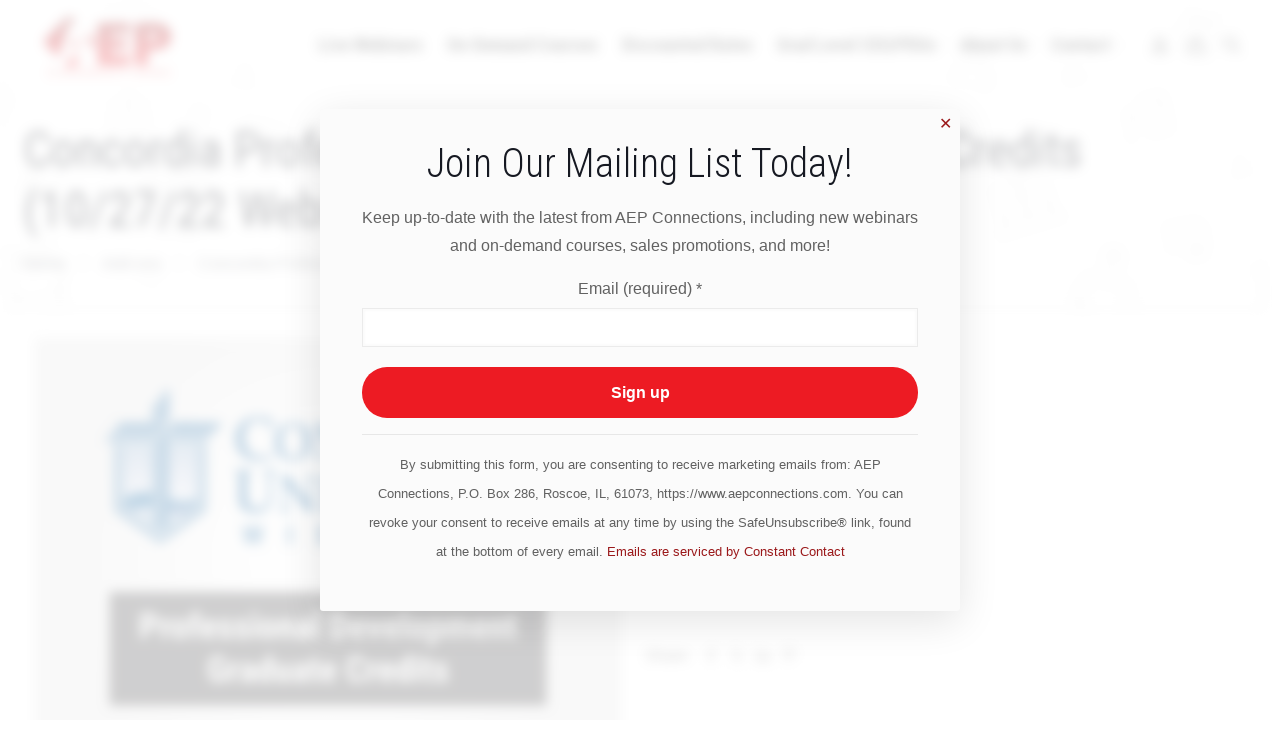

--- FILE ---
content_type: text/html; charset=UTF-8
request_url: https://aepconnections.com/add-ons/concordia-professional-development-graduate-credits-10-27-22-webinar/
body_size: 38020
content:
<!DOCTYPE html>
<html dir="ltr" lang="en-US" prefix="og: https://ogp.me/ns#" class="no-js " >

<head><style>img.lazy{min-height:1px}</style><link href="https://aepconnections.com/wp-content/plugins/w3-total-cache/pub/js/lazyload.min.js" as="script">

<meta charset="UTF-8" />
<title>Concordia Professional Development Graduate Credits (10/27/22 Webinar) - AEP Connections</title>

		<!-- All in One SEO 4.9.3 - aioseo.com -->
	<meta name="description" content="View Course Syllabus" />
	<meta name="robots" content="max-image-preview:large" />
	<meta name="author" content="Rustin Mikel"/>
	<link rel="canonical" href="https://aepconnections.com/add-ons/concordia-professional-development-graduate-credits-10-27-22-webinar/" />
	<meta name="generator" content="All in One SEO (AIOSEO) 4.9.3" />
		<meta property="og:locale" content="en_US" />
		<meta property="og:site_name" content="AEP Connections - Certified developmental disability continuing education webinars" />
		<meta property="og:type" content="article" />
		<meta property="og:title" content="Concordia Professional Development Graduate Credits (10/27/22 Webinar) - AEP Connections" />
		<meta property="og:description" content="View Course Syllabus" />
		<meta property="og:url" content="https://aepconnections.com/add-ons/concordia-professional-development-graduate-credits-10-27-22-webinar/" />
		<meta property="og:image" content="https://aepconnections.com/wp-content/uploads/2021/09/AEP-Connections-Logo.svg" />
		<meta property="og:image:secure_url" content="https://aepconnections.com/wp-content/uploads/2021/09/AEP-Connections-Logo.svg" />
		<meta property="article:published_time" content="2022-06-06T18:54:48+00:00" />
		<meta property="article:modified_time" content="2024-08-15T13:06:37+00:00" />
		<meta name="twitter:card" content="summary_large_image" />
		<meta name="twitter:title" content="Concordia Professional Development Graduate Credits (10/27/22 Webinar) - AEP Connections" />
		<meta name="twitter:description" content="View Course Syllabus" />
		<meta name="twitter:image" content="https://aepconnections.com/wp-content/uploads/2021/09/AEP-Connections-Logo.svg" />
		<script type="application/ld+json" class="aioseo-schema">
			{"@context":"https:\/\/schema.org","@graph":[{"@type":"BreadcrumbList","@id":"https:\/\/aepconnections.com\/add-ons\/concordia-professional-development-graduate-credits-10-27-22-webinar\/#breadcrumblist","itemListElement":[{"@type":"ListItem","@id":"https:\/\/aepconnections.com#listItem","position":1,"name":"Home","item":"https:\/\/aepconnections.com","nextItem":{"@type":"ListItem","@id":"https:\/\/aepconnections.com\/webinar-registrations\/#listItem","name":"Webinar Registrations"}},{"@type":"ListItem","@id":"https:\/\/aepconnections.com\/webinar-registrations\/#listItem","position":2,"name":"Webinar Registrations","item":"https:\/\/aepconnections.com\/webinar-registrations\/","nextItem":{"@type":"ListItem","@id":"https:\/\/aepconnections.com\/add-ons\/#listItem","name":"Add-ons"},"previousItem":{"@type":"ListItem","@id":"https:\/\/aepconnections.com#listItem","name":"Home"}},{"@type":"ListItem","@id":"https:\/\/aepconnections.com\/add-ons\/#listItem","position":3,"name":"Add-ons","item":"https:\/\/aepconnections.com\/add-ons\/","nextItem":{"@type":"ListItem","@id":"https:\/\/aepconnections.com\/add-ons\/concordia-professional-development-graduate-credits-10-27-22-webinar\/#listItem","name":"Concordia Professional Development Graduate Credits (10\/27\/22 Webinar)"},"previousItem":{"@type":"ListItem","@id":"https:\/\/aepconnections.com\/webinar-registrations\/#listItem","name":"Webinar Registrations"}},{"@type":"ListItem","@id":"https:\/\/aepconnections.com\/add-ons\/concordia-professional-development-graduate-credits-10-27-22-webinar\/#listItem","position":4,"name":"Concordia Professional Development Graduate Credits (10\/27\/22 Webinar)","previousItem":{"@type":"ListItem","@id":"https:\/\/aepconnections.com\/add-ons\/#listItem","name":"Add-ons"}}]},{"@type":"ItemPage","@id":"https:\/\/aepconnections.com\/add-ons\/concordia-professional-development-graduate-credits-10-27-22-webinar\/#itempage","url":"https:\/\/aepconnections.com\/add-ons\/concordia-professional-development-graduate-credits-10-27-22-webinar\/","name":"Concordia Professional Development Graduate Credits (10\/27\/22 Webinar) - AEP Connections","description":"View Course Syllabus","inLanguage":"en-US","isPartOf":{"@id":"https:\/\/aepconnections.com\/#website"},"breadcrumb":{"@id":"https:\/\/aepconnections.com\/add-ons\/concordia-professional-development-graduate-credits-10-27-22-webinar\/#breadcrumblist"},"author":{"@id":"https:\/\/aepconnections.com\/author\/rustin-mikel\/#author"},"creator":{"@id":"https:\/\/aepconnections.com\/author\/rustin-mikel\/#author"},"image":{"@type":"ImageObject","url":"https:\/\/aepconnections.com\/wp-content\/uploads\/2021\/10\/Concordia-University-Professional-Development-Graduation-Credits.svg","@id":"https:\/\/aepconnections.com\/add-ons\/concordia-professional-development-graduate-credits-10-27-22-webinar\/#mainImage","caption":"Concordia University Professional Development Graduation Credits"},"primaryImageOfPage":{"@id":"https:\/\/aepconnections.com\/add-ons\/concordia-professional-development-graduate-credits-10-27-22-webinar\/#mainImage"},"datePublished":"2022-06-06T18:54:48+00:00","dateModified":"2024-08-15T13:06:37+00:00"},{"@type":"Organization","@id":"https:\/\/aepconnections.com\/#organization","name":"AEP Connections","description":"Certified developmental disability continuing education webinars","url":"https:\/\/aepconnections.com\/","logo":{"@type":"ImageObject","url":"https:\/\/aepconnections.com\/wp-content\/uploads\/2021\/09\/AEP-Connections-Logo.svg","@id":"https:\/\/aepconnections.com\/add-ons\/concordia-professional-development-graduate-credits-10-27-22-webinar\/#organizationLogo","caption":"AEP Connections Logo"},"image":{"@id":"https:\/\/aepconnections.com\/add-ons\/concordia-professional-development-graduate-credits-10-27-22-webinar\/#organizationLogo"}},{"@type":"Person","@id":"https:\/\/aepconnections.com\/author\/rustin-mikel\/#author","url":"https:\/\/aepconnections.com\/author\/rustin-mikel\/","name":"Rustin Mikel","image":{"@type":"ImageObject","@id":"https:\/\/aepconnections.com\/add-ons\/concordia-professional-development-graduate-credits-10-27-22-webinar\/#authorImage","url":"https:\/\/secure.gravatar.com\/avatar\/3721258b96f22ebed26af0b5b6184ae7151df4435ef5b9f1fe59c9371f2e4fa7?s=96&d=mm&r=g","width":96,"height":96,"caption":"Rustin Mikel"}},{"@type":"WebSite","@id":"https:\/\/aepconnections.com\/#website","url":"https:\/\/aepconnections.com\/","name":"AEP Connections","description":"Certified developmental disability continuing education webinars","inLanguage":"en-US","publisher":{"@id":"https:\/\/aepconnections.com\/#organization"}}]}
		</script>
		<!-- All in One SEO -->

<meta name="description" content="Educators, parents, and caregivers have a special role in teaching the children of today. AEP Connections will provide support with current, targeted webinars as well as opportunities for professional development."/>
<meta property="og:image" content="https://aepconnections.com/wp-content/uploads/2021/11/AEP-Connections-Facebook-Share.jpg"/>
<meta property="og:url" content="https://aepconnections.com/add-ons/concordia-professional-development-graduate-credits-10-27-22-webinar/"/>
<meta property="og:type" content="article"/>
<meta property="og:title" content="Concordia Professional Development Graduate Credits (10/27/22 Webinar)"/>
<meta property="og:description" content="View Course Syllabus"/>
<link rel="alternate" hreflang="en-US" href="https://aepconnections.com/add-ons/concordia-professional-development-graduate-credits-10-27-22-webinar/"/>
<!-- Global site tag (gtag.js) - Google Analytics -->
<script async src="https://www.googletagmanager.com/gtag/js?id=G-4ST30506J6"></script>
<script>
  window.dataLayer = window.dataLayer || [];
  function gtag(){dataLayer.push(arguments);}
  gtag('js', new Date());

  gtag('config', 'G-4ST30506J6');
</script><meta name="format-detection" content="telephone=no">
<meta name="viewport" content="width=device-width, initial-scale=1, maximum-scale=1" />
<link rel="shortcut icon" href="/favicon.ico" type="image/x-icon" />
<link rel="apple-touch-icon" href="https://aepconnections.com/wp-content/uploads/2021/09/apple-touch-icon.png" />
<meta name="theme-color" content="#ffffff" media="(prefers-color-scheme: light)">
<meta name="theme-color" content="#ffffff" media="(prefers-color-scheme: dark)">
<link rel='dns-prefetch' href='//fonts.googleapis.com' />
<link rel="alternate" type="application/rss+xml" title="AEP Connections &raquo; Feed" href="https://aepconnections.com/feed/" />
<link rel="alternate" title="oEmbed (JSON)" type="application/json+oembed" href="https://aepconnections.com/wp-json/oembed/1.0/embed?url=https%3A%2F%2Faepconnections.com%2Fadd-ons%2Fconcordia-professional-development-graduate-credits-10-27-22-webinar%2F" />
<link rel="alternate" title="oEmbed (XML)" type="text/xml+oembed" href="https://aepconnections.com/wp-json/oembed/1.0/embed?url=https%3A%2F%2Faepconnections.com%2Fadd-ons%2Fconcordia-professional-development-graduate-credits-10-27-22-webinar%2F&#038;format=xml" />
<style id='wp-img-auto-sizes-contain-inline-css' type='text/css'>
img:is([sizes=auto i],[sizes^="auto," i]){contain-intrinsic-size:3000px 1500px}
/*# sourceURL=wp-img-auto-sizes-contain-inline-css */
</style>
<link rel='stylesheet' id='wc-authorize-net-cim-credit-card-checkout-block-css' href='https://aepconnections.com/wp-content/plugins/woocommerce-gateway-authorize-net-cim/assets/css/blocks/wc-authorize-net-cim-checkout-block.css?ver=3.10.14' type='text/css' media='all' />
<link rel='stylesheet' id='wc-authorize-net-cim-echeck-checkout-block-css' href='https://aepconnections.com/wp-content/plugins/woocommerce-gateway-authorize-net-cim/assets/css/blocks/wc-authorize-net-cim-checkout-block.css?ver=3.10.14' type='text/css' media='all' />
<link rel='stylesheet' id='dcmp_awesome_css-css' href='https://aepconnections.com/wp-content/plugins/dynamic-cart-messages-woocommerce/assets/css/font-awesome.min.css?ver=4.7.0' type='text/css' media='all' />
<link rel='stylesheet' id='dcmp_public_css-css' href='https://aepconnections.com/wp-content/plugins/dynamic-cart-messages-woocommerce/assets/css/dcmp-public-dynamic-msg.css?ver=1.0' type='text/css' media='all' />
<link rel='stylesheet' id='dcmp_sweet_alert_css-css' href='https://aepconnections.com/wp-content/plugins/dynamic-cart-messages-woocommerce/assets/css/sweetalert2.min.css?ver=10.10.1' type='text/css' media='all' />
<link rel='stylesheet' id='wp-block-library-css' href='https://aepconnections.com/wp-includes/css/dist/block-library/style.min.css?ver=739c095c3c89b84522e3bfdd0dc96d74' type='text/css' media='all' />
<link rel='stylesheet' id='wc-blocks-style-css' href='https://aepconnections.com/wp-content/plugins/woocommerce/assets/client/blocks/wc-blocks.css?ver=wc-10.4.3' type='text/css' media='all' />
<style id='global-styles-inline-css' type='text/css'>
:root{--wp--preset--aspect-ratio--square: 1;--wp--preset--aspect-ratio--4-3: 4/3;--wp--preset--aspect-ratio--3-4: 3/4;--wp--preset--aspect-ratio--3-2: 3/2;--wp--preset--aspect-ratio--2-3: 2/3;--wp--preset--aspect-ratio--16-9: 16/9;--wp--preset--aspect-ratio--9-16: 9/16;--wp--preset--color--black: #000000;--wp--preset--color--cyan-bluish-gray: #abb8c3;--wp--preset--color--white: #ffffff;--wp--preset--color--pale-pink: #f78da7;--wp--preset--color--vivid-red: #cf2e2e;--wp--preset--color--luminous-vivid-orange: #ff6900;--wp--preset--color--luminous-vivid-amber: #fcb900;--wp--preset--color--light-green-cyan: #7bdcb5;--wp--preset--color--vivid-green-cyan: #00d084;--wp--preset--color--pale-cyan-blue: #8ed1fc;--wp--preset--color--vivid-cyan-blue: #0693e3;--wp--preset--color--vivid-purple: #9b51e0;--wp--preset--gradient--vivid-cyan-blue-to-vivid-purple: linear-gradient(135deg,rgb(6,147,227) 0%,rgb(155,81,224) 100%);--wp--preset--gradient--light-green-cyan-to-vivid-green-cyan: linear-gradient(135deg,rgb(122,220,180) 0%,rgb(0,208,130) 100%);--wp--preset--gradient--luminous-vivid-amber-to-luminous-vivid-orange: linear-gradient(135deg,rgb(252,185,0) 0%,rgb(255,105,0) 100%);--wp--preset--gradient--luminous-vivid-orange-to-vivid-red: linear-gradient(135deg,rgb(255,105,0) 0%,rgb(207,46,46) 100%);--wp--preset--gradient--very-light-gray-to-cyan-bluish-gray: linear-gradient(135deg,rgb(238,238,238) 0%,rgb(169,184,195) 100%);--wp--preset--gradient--cool-to-warm-spectrum: linear-gradient(135deg,rgb(74,234,220) 0%,rgb(151,120,209) 20%,rgb(207,42,186) 40%,rgb(238,44,130) 60%,rgb(251,105,98) 80%,rgb(254,248,76) 100%);--wp--preset--gradient--blush-light-purple: linear-gradient(135deg,rgb(255,206,236) 0%,rgb(152,150,240) 100%);--wp--preset--gradient--blush-bordeaux: linear-gradient(135deg,rgb(254,205,165) 0%,rgb(254,45,45) 50%,rgb(107,0,62) 100%);--wp--preset--gradient--luminous-dusk: linear-gradient(135deg,rgb(255,203,112) 0%,rgb(199,81,192) 50%,rgb(65,88,208) 100%);--wp--preset--gradient--pale-ocean: linear-gradient(135deg,rgb(255,245,203) 0%,rgb(182,227,212) 50%,rgb(51,167,181) 100%);--wp--preset--gradient--electric-grass: linear-gradient(135deg,rgb(202,248,128) 0%,rgb(113,206,126) 100%);--wp--preset--gradient--midnight: linear-gradient(135deg,rgb(2,3,129) 0%,rgb(40,116,252) 100%);--wp--preset--font-size--small: 13px;--wp--preset--font-size--medium: 20px;--wp--preset--font-size--large: 36px;--wp--preset--font-size--x-large: 42px;--wp--preset--spacing--20: 0.44rem;--wp--preset--spacing--30: 0.67rem;--wp--preset--spacing--40: 1rem;--wp--preset--spacing--50: 1.5rem;--wp--preset--spacing--60: 2.25rem;--wp--preset--spacing--70: 3.38rem;--wp--preset--spacing--80: 5.06rem;--wp--preset--shadow--natural: 6px 6px 9px rgba(0, 0, 0, 0.2);--wp--preset--shadow--deep: 12px 12px 50px rgba(0, 0, 0, 0.4);--wp--preset--shadow--sharp: 6px 6px 0px rgba(0, 0, 0, 0.2);--wp--preset--shadow--outlined: 6px 6px 0px -3px rgb(255, 255, 255), 6px 6px rgb(0, 0, 0);--wp--preset--shadow--crisp: 6px 6px 0px rgb(0, 0, 0);}:where(.is-layout-flex){gap: 0.5em;}:where(.is-layout-grid){gap: 0.5em;}body .is-layout-flex{display: flex;}.is-layout-flex{flex-wrap: wrap;align-items: center;}.is-layout-flex > :is(*, div){margin: 0;}body .is-layout-grid{display: grid;}.is-layout-grid > :is(*, div){margin: 0;}:where(.wp-block-columns.is-layout-flex){gap: 2em;}:where(.wp-block-columns.is-layout-grid){gap: 2em;}:where(.wp-block-post-template.is-layout-flex){gap: 1.25em;}:where(.wp-block-post-template.is-layout-grid){gap: 1.25em;}.has-black-color{color: var(--wp--preset--color--black) !important;}.has-cyan-bluish-gray-color{color: var(--wp--preset--color--cyan-bluish-gray) !important;}.has-white-color{color: var(--wp--preset--color--white) !important;}.has-pale-pink-color{color: var(--wp--preset--color--pale-pink) !important;}.has-vivid-red-color{color: var(--wp--preset--color--vivid-red) !important;}.has-luminous-vivid-orange-color{color: var(--wp--preset--color--luminous-vivid-orange) !important;}.has-luminous-vivid-amber-color{color: var(--wp--preset--color--luminous-vivid-amber) !important;}.has-light-green-cyan-color{color: var(--wp--preset--color--light-green-cyan) !important;}.has-vivid-green-cyan-color{color: var(--wp--preset--color--vivid-green-cyan) !important;}.has-pale-cyan-blue-color{color: var(--wp--preset--color--pale-cyan-blue) !important;}.has-vivid-cyan-blue-color{color: var(--wp--preset--color--vivid-cyan-blue) !important;}.has-vivid-purple-color{color: var(--wp--preset--color--vivid-purple) !important;}.has-black-background-color{background-color: var(--wp--preset--color--black) !important;}.has-cyan-bluish-gray-background-color{background-color: var(--wp--preset--color--cyan-bluish-gray) !important;}.has-white-background-color{background-color: var(--wp--preset--color--white) !important;}.has-pale-pink-background-color{background-color: var(--wp--preset--color--pale-pink) !important;}.has-vivid-red-background-color{background-color: var(--wp--preset--color--vivid-red) !important;}.has-luminous-vivid-orange-background-color{background-color: var(--wp--preset--color--luminous-vivid-orange) !important;}.has-luminous-vivid-amber-background-color{background-color: var(--wp--preset--color--luminous-vivid-amber) !important;}.has-light-green-cyan-background-color{background-color: var(--wp--preset--color--light-green-cyan) !important;}.has-vivid-green-cyan-background-color{background-color: var(--wp--preset--color--vivid-green-cyan) !important;}.has-pale-cyan-blue-background-color{background-color: var(--wp--preset--color--pale-cyan-blue) !important;}.has-vivid-cyan-blue-background-color{background-color: var(--wp--preset--color--vivid-cyan-blue) !important;}.has-vivid-purple-background-color{background-color: var(--wp--preset--color--vivid-purple) !important;}.has-black-border-color{border-color: var(--wp--preset--color--black) !important;}.has-cyan-bluish-gray-border-color{border-color: var(--wp--preset--color--cyan-bluish-gray) !important;}.has-white-border-color{border-color: var(--wp--preset--color--white) !important;}.has-pale-pink-border-color{border-color: var(--wp--preset--color--pale-pink) !important;}.has-vivid-red-border-color{border-color: var(--wp--preset--color--vivid-red) !important;}.has-luminous-vivid-orange-border-color{border-color: var(--wp--preset--color--luminous-vivid-orange) !important;}.has-luminous-vivid-amber-border-color{border-color: var(--wp--preset--color--luminous-vivid-amber) !important;}.has-light-green-cyan-border-color{border-color: var(--wp--preset--color--light-green-cyan) !important;}.has-vivid-green-cyan-border-color{border-color: var(--wp--preset--color--vivid-green-cyan) !important;}.has-pale-cyan-blue-border-color{border-color: var(--wp--preset--color--pale-cyan-blue) !important;}.has-vivid-cyan-blue-border-color{border-color: var(--wp--preset--color--vivid-cyan-blue) !important;}.has-vivid-purple-border-color{border-color: var(--wp--preset--color--vivid-purple) !important;}.has-vivid-cyan-blue-to-vivid-purple-gradient-background{background: var(--wp--preset--gradient--vivid-cyan-blue-to-vivid-purple) !important;}.has-light-green-cyan-to-vivid-green-cyan-gradient-background{background: var(--wp--preset--gradient--light-green-cyan-to-vivid-green-cyan) !important;}.has-luminous-vivid-amber-to-luminous-vivid-orange-gradient-background{background: var(--wp--preset--gradient--luminous-vivid-amber-to-luminous-vivid-orange) !important;}.has-luminous-vivid-orange-to-vivid-red-gradient-background{background: var(--wp--preset--gradient--luminous-vivid-orange-to-vivid-red) !important;}.has-very-light-gray-to-cyan-bluish-gray-gradient-background{background: var(--wp--preset--gradient--very-light-gray-to-cyan-bluish-gray) !important;}.has-cool-to-warm-spectrum-gradient-background{background: var(--wp--preset--gradient--cool-to-warm-spectrum) !important;}.has-blush-light-purple-gradient-background{background: var(--wp--preset--gradient--blush-light-purple) !important;}.has-blush-bordeaux-gradient-background{background: var(--wp--preset--gradient--blush-bordeaux) !important;}.has-luminous-dusk-gradient-background{background: var(--wp--preset--gradient--luminous-dusk) !important;}.has-pale-ocean-gradient-background{background: var(--wp--preset--gradient--pale-ocean) !important;}.has-electric-grass-gradient-background{background: var(--wp--preset--gradient--electric-grass) !important;}.has-midnight-gradient-background{background: var(--wp--preset--gradient--midnight) !important;}.has-small-font-size{font-size: var(--wp--preset--font-size--small) !important;}.has-medium-font-size{font-size: var(--wp--preset--font-size--medium) !important;}.has-large-font-size{font-size: var(--wp--preset--font-size--large) !important;}.has-x-large-font-size{font-size: var(--wp--preset--font-size--x-large) !important;}
/*# sourceURL=global-styles-inline-css */
</style>

<style id='classic-theme-styles-inline-css' type='text/css'>
/*! This file is auto-generated */
.wp-block-button__link{color:#fff;background-color:#32373c;border-radius:9999px;box-shadow:none;text-decoration:none;padding:calc(.667em + 2px) calc(1.333em + 2px);font-size:1.125em}.wp-block-file__button{background:#32373c;color:#fff;text-decoration:none}
/*# sourceURL=/wp-includes/css/classic-themes.min.css */
</style>
<link rel='stylesheet' id='ctct_form_styles-css' href='https://aepconnections.com/wp-content/plugins/constant-contact-forms/assets/css/style.css?ver=2.16.0' type='text/css' media='all' />
<link rel='stylesheet' id='contact-form-7-css' href='https://aepconnections.com/wp-content/plugins/contact-form-7/includes/css/styles.css?ver=6.1.4' type='text/css' media='all' />
<link rel='stylesheet' id='fooevents-calendar-full-callendar-style-css' href='https://aepconnections.com/wp-content/plugins/fooevents-calendar/css/fullcalendar.css?ver=1.0.0' type='text/css' media='all' />
<link rel='stylesheet' id='fooevents-calendar-full-callendar-print-style-css' href='https://aepconnections.com/wp-content/plugins/fooevents-calendar/css/fullcalendar.print.css?ver=1.0.0' type='text/css' media='print' />
<link rel='stylesheet' id='fooevents-calendar-full-callendar-styles-css' href='https://aepconnections.com/wp-content/plugins/fooevents-calendar/css/style.css?ver=1.0.1' type='text/css' media='all' />
<link rel='stylesheet' id='fooevents-calendar-full-callendar-light-css' href='https://aepconnections.com/wp-content/plugins/fooevents-calendar/css/fooevents-fullcalendar-light.css?ver=1.7.14' type='text/css' media='all' />
<link rel='stylesheet' id='fooevents-calendar-list-light-card-css' href='https://aepconnections.com/wp-content/plugins/fooevents-calendar/css/fooevents-list-light-card.css?ver=1.7.14' type='text/css' media='all' />
<link rel='stylesheet' id='photoswipe-css' href='https://aepconnections.com/wp-content/plugins/woocommerce/assets/css/photoswipe/photoswipe.min.css?ver=10.4.3' type='text/css' media='all' />
<link rel='stylesheet' id='photoswipe-default-skin-css' href='https://aepconnections.com/wp-content/plugins/woocommerce/assets/css/photoswipe/default-skin/default-skin.min.css?ver=10.4.3' type='text/css' media='all' />
<link rel='stylesheet' id='woocommerce-layout-css' href='https://aepconnections.com/wp-content/plugins/woocommerce/assets/css/woocommerce-layout.css?ver=10.4.3' type='text/css' media='all' />
<link rel='stylesheet' id='woocommerce-smallscreen-css' href='https://aepconnections.com/wp-content/plugins/woocommerce/assets/css/woocommerce-smallscreen.css?ver=10.4.3' type='text/css' media='only screen and (max-width: 768px)' />
<link rel='stylesheet' id='woocommerce-general-css' href='https://aepconnections.com/wp-content/plugins/woocommerce/assets/css/woocommerce.css?ver=10.4.3' type='text/css' media='all' />
<style id='woocommerce-inline-inline-css' type='text/css'>
.woocommerce form .form-row .required { visibility: visible; }
/*# sourceURL=woocommerce-inline-inline-css */
</style>
<link rel='stylesheet' id='mfn-be-css' href='https://aepconnections.com/wp-content/themes/betheme/css/be.min.css?ver=28.2.1' type='text/css' media='all' />
<link rel='stylesheet' id='mfn-animations-css' href='https://aepconnections.com/wp-content/themes/betheme/assets/animations/animations.min.css?ver=28.2.1' type='text/css' media='all' />
<link rel='stylesheet' id='mfn-font-awesome-css' href='https://aepconnections.com/wp-content/themes/betheme/fonts/fontawesome/fontawesome.min.css?ver=28.2.1' type='text/css' media='all' />
<link rel='stylesheet' id='mfn-responsive-css' href='https://aepconnections.com/wp-content/themes/betheme/css/responsive.min.css?ver=28.2.1' type='text/css' media='all' />
<link rel='stylesheet' id='mfn-fonts-css' href='https://fonts.googleapis.com/css?family=Poppins%3A1%2C300%2C400%2C500%2C600%2C700%7CRoboto+Condensed%3A1%2C300%2C400%2C500%2C600%2C700&#038;display=swap&#038;ver=739c095c3c89b84522e3bfdd0dc96d74' type='text/css' media='all' />
<link rel='stylesheet' id='mfn-swiper-css' href='https://aepconnections.com/wp-content/themes/betheme/css/scripts/swiper.css?ver=28.2.1' type='text/css' media='' />
<link rel='stylesheet' id='mfn-woo-css' href='https://aepconnections.com/wp-content/themes/betheme/css/woocommerce.min.css?ver=28.2.1' type='text/css' media='all' />
<link rel='stylesheet' id='sv-wc-payment-gateway-payment-form-v5_15_12-css' href='https://aepconnections.com/wp-content/plugins/woocommerce-gateway-authorize-net-cim/vendor/skyverge/wc-plugin-framework/woocommerce/payment-gateway/assets/css/frontend/sv-wc-payment-gateway-payment-form.min.css?ver=5.15.12' type='text/css' media='all' />
<link rel='stylesheet' id='wc-pb-checkout-blocks-css' href='https://aepconnections.com/wp-content/plugins/woocommerce-product-bundles/assets/css/frontend/checkout-blocks.css?ver=8.5.5' type='text/css' media='all' />
<link rel='stylesheet' id='woo_discount_pro_style-css' href='https://aepconnections.com/wp-content/plugins/woo-discount-rules-pro/Assets/Css/awdr_style.css?ver=2.6.13' type='text/css' media='all' />
<link rel='stylesheet' id='wc-bundle-style-css' href='https://aepconnections.com/wp-content/plugins/woocommerce-product-bundles/assets/css/frontend/woocommerce.css?ver=8.5.5' type='text/css' media='all' />
<style id='mfn-dynamic-inline-css' type='text/css'>
body:not(.template-slider) #Header_wrapper{background-image:url(https://aepconnections.com/wp-content/uploads/2021/10/header-background-01.svg);background-repeat:no-repeat;background-position:center;background-size:cover}#Footer{background-image:url(https://aepconnections.com/wp-content/uploads/2021/10/footer-background-01.svg);background-repeat:no-repeat;background-position:center bottom;background-size:contain}
html{background-color:#ffffff}#Wrapper,#Content,.mfn-popup .mfn-popup-content,.mfn-off-canvas-sidebar .mfn-off-canvas-content-wrapper,.mfn-cart-holder,.mfn-header-login,#Top_bar .search_wrapper,#Top_bar .top_bar_right .mfn-live-search-box,.column_livesearch .mfn-live-search-wrapper,.column_livesearch .mfn-live-search-box{background-color:#ffffff}.layout-boxed.mfn-bebuilder-header.mfn-ui #Wrapper .mfn-only-sample-content{background-color:#ffffff}body:not(.template-slider) #Header{min-height:90px}body.header-below:not(.template-slider) #Header{padding-top:90px}#Footer .widgets_wrapper{padding:70px 0 0}.has-search-overlay.search-overlay-opened #search-overlay{background-color:rgba(0,0,0,0.6)}.elementor-page.elementor-default #Content .the_content .section_wrapper{max-width:100%}.elementor-page.elementor-default #Content .section.the_content{width:100%}.elementor-page.elementor-default #Content .section_wrapper .the_content_wrapper{margin-left:0;margin-right:0;width:100%}body,span.date_label,.timeline_items li h3 span,input[type="date"],input[type="text"],input[type="password"],input[type="tel"],input[type="email"],input[type="url"],textarea,select,.offer_li .title h3,.mfn-menu-item-megamenu{font-family:"Tahoma",-apple-system,BlinkMacSystemFont,"Segoe UI",Roboto,Oxygen-Sans,Ubuntu,Cantarell,"Helvetica Neue",sans-serif}.lead,.big{font-family:"Poppins",-apple-system,BlinkMacSystemFont,"Segoe UI",Roboto,Oxygen-Sans,Ubuntu,Cantarell,"Helvetica Neue",sans-serif}#menu > ul > li > a,#overlay-menu ul li a{font-family:"Roboto Condensed",-apple-system,BlinkMacSystemFont,"Segoe UI",Roboto,Oxygen-Sans,Ubuntu,Cantarell,"Helvetica Neue",sans-serif}#Subheader .title{font-family:"Roboto Condensed",-apple-system,BlinkMacSystemFont,"Segoe UI",Roboto,Oxygen-Sans,Ubuntu,Cantarell,"Helvetica Neue",sans-serif}h1,h2,h3,h4,.text-logo #logo{font-family:"Roboto Condensed",-apple-system,BlinkMacSystemFont,"Segoe UI",Roboto,Oxygen-Sans,Ubuntu,Cantarell,"Helvetica Neue",sans-serif}h5,h6{font-family:"Tahoma",-apple-system,BlinkMacSystemFont,"Segoe UI",Roboto,Oxygen-Sans,Ubuntu,Cantarell,"Helvetica Neue",sans-serif}blockquote{font-family:"Roboto Condensed",-apple-system,BlinkMacSystemFont,"Segoe UI",Roboto,Oxygen-Sans,Ubuntu,Cantarell,"Helvetica Neue",sans-serif}.chart_box .chart .num,.counter .desc_wrapper .number-wrapper,.how_it_works .image .number,.pricing-box .plan-header .price,.quick_fact .number-wrapper,.woocommerce .product div.entry-summary .price{font-family:"Roboto Condensed",-apple-system,BlinkMacSystemFont,"Segoe UI",Roboto,Oxygen-Sans,Ubuntu,Cantarell,"Helvetica Neue",sans-serif}body,.mfn-menu-item-megamenu{font-size:16px;line-height:28px;font-weight:400;letter-spacing:0px}.lead,.big{font-size:20px;line-height:36px;font-weight:400;letter-spacing:0px}#menu > ul > li > a,#overlay-menu ul li a{font-size:18px;font-weight:700;letter-spacing:0px}#overlay-menu ul li a{line-height:27px}#Subheader .title{font-size:50px;line-height:60px;font-weight:400;letter-spacing:0px}h1,.text-logo #logo{font-size:50px;line-height:60px;font-weight:700;letter-spacing:0px}h2{font-size:40px;line-height:50px;font-weight:300;letter-spacing:0px}h3,.woocommerce ul.products li.product h3,.woocommerce #customer_login h2{font-size:30px;line-height:40px;font-weight:300;letter-spacing:0px}h4,.woocommerce .woocommerce-order-details__title,.woocommerce .wc-bacs-bank-details-heading,.woocommerce .woocommerce-customer-details h2{font-size:20px;line-height:30px;font-weight:700;letter-spacing:0px}h5{font-size:18px;line-height:30px;font-weight:700;letter-spacing:0px}h6{font-size:16px;line-height:28px;font-weight:700;letter-spacing:0px}#Intro .intro-title{font-size:70px;line-height:70px;font-weight:400;letter-spacing:0px}@media only screen and (min-width:768px) and (max-width:959px){body,.mfn-menu-item-megamenu{font-size:14px;line-height:24px;font-weight:400;letter-spacing:0px}.lead,.big{font-size:17px;line-height:31px;font-weight:400;letter-spacing:0px}#menu > ul > li > a,#overlay-menu ul li a{font-size:15px;font-weight:700;letter-spacing:0px}#overlay-menu ul li a{line-height:22.5px}#Subheader .title{font-size:43px;line-height:51px;font-weight:400;letter-spacing:0px}h1,.text-logo #logo{font-size:43px;line-height:51px;font-weight:700;letter-spacing:0px}h2{font-size:34px;line-height:43px;font-weight:300;letter-spacing:0px}h3,.woocommerce ul.products li.product h3,.woocommerce #customer_login h2{font-size:26px;line-height:34px;font-weight:300;letter-spacing:0px}h4,.woocommerce .woocommerce-order-details__title,.woocommerce .wc-bacs-bank-details-heading,.woocommerce .woocommerce-customer-details h2{font-size:17px;line-height:26px;font-weight:700;letter-spacing:0px}h5{font-size:15px;line-height:26px;font-weight:700;letter-spacing:0px}h6{font-size:14px;line-height:24px;font-weight:700;letter-spacing:0px}#Intro .intro-title{font-size:60px;line-height:60px;font-weight:400;letter-spacing:0px}blockquote{font-size:15px}.chart_box .chart .num{font-size:45px;line-height:45px}.counter .desc_wrapper .number-wrapper{font-size:45px;line-height:45px}.counter .desc_wrapper .title{font-size:14px;line-height:18px}.faq .question .title{font-size:14px}.fancy_heading .title{font-size:38px;line-height:38px}.offer .offer_li .desc_wrapper .title h3{font-size:32px;line-height:32px}.offer_thumb_ul li.offer_thumb_li .desc_wrapper .title h3{font-size:32px;line-height:32px}.pricing-box .plan-header h2{font-size:27px;line-height:27px}.pricing-box .plan-header .price > span{font-size:40px;line-height:40px}.pricing-box .plan-header .price sup.currency{font-size:18px;line-height:18px}.pricing-box .plan-header .price sup.period{font-size:14px;line-height:14px}.quick_fact .number-wrapper{font-size:80px;line-height:80px}.trailer_box .desc h2{font-size:27px;line-height:27px}.widget > h3{font-size:17px;line-height:20px}}@media only screen and (min-width:480px) and (max-width:767px){body,.mfn-menu-item-megamenu{font-size:13px;line-height:21px;font-weight:400;letter-spacing:0px}.lead,.big{font-size:15px;line-height:27px;font-weight:400;letter-spacing:0px}#menu > ul > li > a,#overlay-menu ul li a{font-size:14px;font-weight:700;letter-spacing:0px}#overlay-menu ul li a{line-height:21px}#Subheader .title{font-size:38px;line-height:45px;font-weight:400;letter-spacing:0px}h1,.text-logo #logo{font-size:38px;line-height:45px;font-weight:700;letter-spacing:0px}h2{font-size:30px;line-height:38px;font-weight:300;letter-spacing:0px}h3,.woocommerce ul.products li.product h3,.woocommerce #customer_login h2{font-size:23px;line-height:30px;font-weight:300;letter-spacing:0px}h4,.woocommerce .woocommerce-order-details__title,.woocommerce .wc-bacs-bank-details-heading,.woocommerce .woocommerce-customer-details h2{font-size:15px;line-height:23px;font-weight:700;letter-spacing:0px}h5{font-size:14px;line-height:23px;font-weight:700;letter-spacing:0px}h6{font-size:13px;line-height:21px;font-weight:700;letter-spacing:0px}#Intro .intro-title{font-size:53px;line-height:53px;font-weight:400;letter-spacing:0px}blockquote{font-size:14px}.chart_box .chart .num{font-size:40px;line-height:40px}.counter .desc_wrapper .number-wrapper{font-size:40px;line-height:40px}.counter .desc_wrapper .title{font-size:13px;line-height:16px}.faq .question .title{font-size:13px}.fancy_heading .title{font-size:34px;line-height:34px}.offer .offer_li .desc_wrapper .title h3{font-size:28px;line-height:28px}.offer_thumb_ul li.offer_thumb_li .desc_wrapper .title h3{font-size:28px;line-height:28px}.pricing-box .plan-header h2{font-size:24px;line-height:24px}.pricing-box .plan-header .price > span{font-size:34px;line-height:34px}.pricing-box .plan-header .price sup.currency{font-size:16px;line-height:16px}.pricing-box .plan-header .price sup.period{font-size:13px;line-height:13px}.quick_fact .number-wrapper{font-size:70px;line-height:70px}.trailer_box .desc h2{font-size:24px;line-height:24px}.widget > h3{font-size:16px;line-height:19px}}@media only screen and (max-width:479px){body,.mfn-menu-item-megamenu{font-size:13px;line-height:19px;font-weight:400;letter-spacing:0px}.lead,.big{font-size:13px;line-height:22px;font-weight:400;letter-spacing:0px}#menu > ul > li > a,#overlay-menu ul li a{font-size:13px;font-weight:700;letter-spacing:0px}#overlay-menu ul li a{line-height:19.5px}#Subheader .title{font-size:30px;line-height:36px;font-weight:400;letter-spacing:0px}h1,.text-logo #logo{font-size:30px;line-height:36px;font-weight:700;letter-spacing:0px}h2{font-size:24px;line-height:30px;font-weight:300;letter-spacing:0px}h3,.woocommerce ul.products li.product h3,.woocommerce #customer_login h2{font-size:18px;line-height:24px;font-weight:300;letter-spacing:0px}h4,.woocommerce .woocommerce-order-details__title,.woocommerce .wc-bacs-bank-details-heading,.woocommerce .woocommerce-customer-details h2{font-size:13px;line-height:19px;font-weight:700;letter-spacing:0px}h5{font-size:13px;line-height:19px;font-weight:700;letter-spacing:0px}h6{font-size:13px;line-height:19px;font-weight:700;letter-spacing:0px}#Intro .intro-title{font-size:42px;line-height:42px;font-weight:400;letter-spacing:0px}blockquote{font-size:13px}.chart_box .chart .num{font-size:35px;line-height:35px}.counter .desc_wrapper .number-wrapper{font-size:35px;line-height:35px}.counter .desc_wrapper .title{font-size:13px;line-height:26px}.faq .question .title{font-size:13px}.fancy_heading .title{font-size:30px;line-height:30px}.offer .offer_li .desc_wrapper .title h3{font-size:26px;line-height:26px}.offer_thumb_ul li.offer_thumb_li .desc_wrapper .title h3{font-size:26px;line-height:26px}.pricing-box .plan-header h2{font-size:21px;line-height:21px}.pricing-box .plan-header .price > span{font-size:32px;line-height:32px}.pricing-box .plan-header .price sup.currency{font-size:14px;line-height:14px}.pricing-box .plan-header .price sup.period{font-size:13px;line-height:13px}.quick_fact .number-wrapper{font-size:60px;line-height:60px}.trailer_box .desc h2{font-size:21px;line-height:21px}.widget > h3{font-size:15px;line-height:18px}}.with_aside .sidebar.columns{width:23%}.with_aside .sections_group{width:77%}.aside_both .sidebar.columns{width:18%}.aside_both .sidebar.sidebar-1{margin-left:-82%}.aside_both .sections_group{width:64%;margin-left:18%}@media only screen and (min-width:1240px){#Wrapper,.with_aside .content_wrapper{max-width:1240px}body.layout-boxed.mfn-header-scrolled .mfn-header-tmpl.mfn-sticky-layout-width{max-width:1240px;left:0;right:0;margin-left:auto;margin-right:auto}body.layout-boxed:not(.mfn-header-scrolled) .mfn-header-tmpl.mfn-header-layout-width,body.layout-boxed .mfn-header-tmpl.mfn-header-layout-width:not(.mfn-hasSticky){max-width:1240px;left:0;right:0;margin-left:auto;margin-right:auto}body.layout-boxed.mfn-bebuilder-header.mfn-ui .mfn-only-sample-content{max-width:1240px;margin-left:auto;margin-right:auto}.section_wrapper,.container{max-width:1220px}.layout-boxed.header-boxed #Top_bar.is-sticky{max-width:1240px}}@media only screen and (max-width:767px){#Wrapper{max-width:calc(100% - 67px)}.content_wrapper .section_wrapper,.container,.four.columns .widget-area{max-width:550px !important;padding-left:33px;padding-right:33px}}body{--mfn-button-font-family:inherit;--mfn-button-font-size:16px;--mfn-button-font-weight:400;--mfn-button-font-style:inherit;--mfn-button-letter-spacing:0px;--mfn-button-padding:16px 35px 16px 35px;--mfn-button-border-width:0;--mfn-button-border-radius:50px 50px 50px 50px;--mfn-button-gap:10px;--mfn-button-transition:0.2s;--mfn-button-color:#ffffff;--mfn-button-color-hover:#ffffff;--mfn-button-bg:#555555;--mfn-button-bg-hover:#484848;--mfn-button-border-color:transparent;--mfn-button-border-color-hover:transparent;--mfn-button-icon-color:#ffffff;--mfn-button-icon-color-hover:#ffffff;--mfn-button-box-shadow:unset;--mfn-button-theme-color:#ffffff;--mfn-button-theme-color-hover:#ffffff;--mfn-button-theme-bg:#ed1b23;--mfn-button-theme-bg-hover:#e00e16;--mfn-button-theme-border-color:transparent;--mfn-button-theme-border-color-hover:transparent;--mfn-button-theme-icon-color:#ffffff;--mfn-button-theme-icon-color-hover:#ffffff;--mfn-button-theme-box-shadow:unset;--mfn-button-shop-color:#ffffff;--mfn-button-shop-color-hover:#ffffff;--mfn-button-shop-bg:#ed1b23;--mfn-button-shop-bg-hover:#e00e16;--mfn-button-shop-border-color:transparent;--mfn-button-shop-border-color-hover:transparent;--mfn-button-shop-icon-color:#626262;--mfn-button-shop-icon-color-hover:#626262;--mfn-button-shop-box-shadow:unset;--mfn-button-action-color:#ffffff;--mfn-button-action-color-hover:#ffffff;--mfn-button-action-bg:#ed1b23;--mfn-button-action-bg-hover:#e00e16;--mfn-button-action-border-color:transparent;--mfn-button-action-border-color-hover:transparent;--mfn-button-action-icon-color:#626262;--mfn-button-action-icon-color-hover:#626262;--mfn-button-action-box-shadow:unset;--mfn-product-list-gallery-slider-arrow-bg:#fff;--mfn-product-list-gallery-slider-arrow-bg-hover:#fff;--mfn-product-list-gallery-slider-arrow-color:#000;--mfn-product-list-gallery-slider-arrow-color-hover:#000;--mfn-product-list-gallery-slider-dots-bg:rgba(0,0,0,0.3);--mfn-product-list-gallery-slider-dots-bg-active:#000;--mfn-product-list-gallery-slider-padination-bg:transparent;--mfn-product-list-gallery-slider-dots-size:8px;--mfn-product-list-gallery-slider-nav-border-radius:0px;--mfn-product-list-gallery-slider-nav-offset:0px;--mfn-product-list-gallery-slider-dots-gap:5px}@media only screen and (max-width:959px){body{}}@media only screen and (max-width:768px){body{}}.mfn-cookies,.mfn-cookies-reopen{--mfn-gdpr2-container-text-color:#626262;--mfn-gdpr2-container-strong-color:#07070a;--mfn-gdpr2-container-bg:#ffffff;--mfn-gdpr2-container-overlay:rgba(25,37,48,0.6);--mfn-gdpr2-details-box-bg:#fbfbfb;--mfn-gdpr2-details-switch-bg:#00032a;--mfn-gdpr2-details-switch-bg-active:#5acb65;--mfn-gdpr2-tabs-text-color:#07070a;--mfn-gdpr2-tabs-text-color-active:#0089f7;--mfn-gdpr2-tabs-border:rgba(8,8,14,0.1);--mfn-gdpr2-buttons-box-bg:#fbfbfb;--mfn-gdpr2-reopen-background:#fff;--mfn-gdpr2-reopen-color:#222}#Top_bar #logo,.header-fixed #Top_bar #logo,.header-plain #Top_bar #logo,.header-transparent #Top_bar #logo{height:60px;line-height:60px;padding:15px 0}.logo-overflow #Top_bar:not(.is-sticky) .logo{height:90px}#Top_bar .menu > li > a{padding:15px 0}.menu-highlight:not(.header-creative) #Top_bar .menu > li > a{margin:20px 0}.header-plain:not(.menu-highlight) #Top_bar .menu > li > a span:not(.description){line-height:90px}.header-fixed #Top_bar .menu > li > a{padding:30px 0}@media only screen and (max-width:767px){.mobile-header-mini #Top_bar #logo{height:50px!important;line-height:50px!important;margin:5px 0}}#Top_bar #logo img.svg{width:175px}.image_frame,.wp-caption{border-width:0px}.alert{border-radius:0px}#Top_bar .top_bar_right .top-bar-right-input input{width:200px}.mfn-live-search-box .mfn-live-search-list{max-height:300px}#Side_slide{right:-250px;width:250px}#Side_slide.left{left:-250px}.blog-teaser li .desc-wrapper .desc{background-position-y:-1px}.mfn-free-delivery-info{--mfn-free-delivery-bar:#ed1b23;--mfn-free-delivery-bg:rgba(0,0,0,0.1);--mfn-free-delivery-achieved:#ed1b23}#back_to_top i{color:#65666C}.mfn-product-list-gallery-slider .mfn-product-list-gallery-slider-arrow{display:flex}@media only screen and ( max-width:767px ){}@media only screen and (min-width:1240px){body:not(.header-simple) #Top_bar #menu{display:block!important}.tr-menu #Top_bar #menu{background:none!important}#Top_bar .menu > li > ul.mfn-megamenu > li{float:left}#Top_bar .menu > li > ul.mfn-megamenu > li.mfn-megamenu-cols-1{width:100%}#Top_bar .menu > li > ul.mfn-megamenu > li.mfn-megamenu-cols-2{width:50%}#Top_bar .menu > li > ul.mfn-megamenu > li.mfn-megamenu-cols-3{width:33.33%}#Top_bar .menu > li > ul.mfn-megamenu > li.mfn-megamenu-cols-4{width:25%}#Top_bar .menu > li > ul.mfn-megamenu > li.mfn-megamenu-cols-5{width:20%}#Top_bar .menu > li > ul.mfn-megamenu > li.mfn-megamenu-cols-6{width:16.66%}#Top_bar .menu > li > ul.mfn-megamenu > li > ul{display:block!important;position:inherit;left:auto;top:auto;border-width:0 1px 0 0}#Top_bar .menu > li > ul.mfn-megamenu > li:last-child > ul{border:0}#Top_bar .menu > li > ul.mfn-megamenu > li > ul li{width:auto}#Top_bar .menu > li > ul.mfn-megamenu a.mfn-megamenu-title{text-transform:uppercase;font-weight:400;background:none}#Top_bar .menu > li > ul.mfn-megamenu a .menu-arrow{display:none}.menuo-right #Top_bar .menu > li > ul.mfn-megamenu{left:0;width:98%!important;margin:0 1%;padding:20px 0}.menuo-right #Top_bar .menu > li > ul.mfn-megamenu-bg{box-sizing:border-box}#Top_bar .menu > li > ul.mfn-megamenu-bg{padding:20px 166px 20px 20px;background-repeat:no-repeat;background-position:right bottom}.rtl #Top_bar .menu > li > ul.mfn-megamenu-bg{padding-left:166px;padding-right:20px;background-position:left bottom}#Top_bar .menu > li > ul.mfn-megamenu-bg > li{background:none}#Top_bar .menu > li > ul.mfn-megamenu-bg > li a{border:none}#Top_bar .menu > li > ul.mfn-megamenu-bg > li > ul{background:none!important;-webkit-box-shadow:0 0 0 0;-moz-box-shadow:0 0 0 0;box-shadow:0 0 0 0}.mm-vertical #Top_bar .container{position:relative}.mm-vertical #Top_bar .top_bar_left{position:static}.mm-vertical #Top_bar .menu > li ul{box-shadow:0 0 0 0 transparent!important;background-image:none}.mm-vertical #Top_bar .menu > li > ul.mfn-megamenu{padding:20px 0}.mm-vertical.header-plain #Top_bar .menu > li > ul.mfn-megamenu{width:100%!important;margin:0}.mm-vertical #Top_bar .menu > li > ul.mfn-megamenu > li{display:table-cell;float:none!important;width:10%;padding:0 15px;border-right:1px solid rgba(0,0,0,0.05)}.mm-vertical #Top_bar .menu > li > ul.mfn-megamenu > li:last-child{border-right-width:0}.mm-vertical #Top_bar .menu > li > ul.mfn-megamenu > li.hide-border{border-right-width:0}.mm-vertical #Top_bar .menu > li > ul.mfn-megamenu > li a{border-bottom-width:0;padding:9px 15px;line-height:120%}.mm-vertical #Top_bar .menu > li > ul.mfn-megamenu a.mfn-megamenu-title{font-weight:700}.rtl .mm-vertical #Top_bar .menu > li > ul.mfn-megamenu > li:first-child{border-right-width:0}.rtl .mm-vertical #Top_bar .menu > li > ul.mfn-megamenu > li:last-child{border-right-width:1px}body.header-shop #Top_bar #menu{display:flex!important;background-color:transparent}.header-shop #Top_bar.is-sticky .top_bar_row_second{display:none}.header-plain:not(.menuo-right) #Header .top_bar_left{width:auto!important}.header-stack.header-center #Top_bar #menu{display:inline-block!important}.header-simple #Top_bar #menu{display:none;height:auto;width:300px;bottom:auto;top:100%;right:1px;position:absolute;margin:0}.header-simple #Header a.responsive-menu-toggle{display:block;right:10px}.header-simple #Top_bar #menu > ul{width:100%;float:left}.header-simple #Top_bar #menu ul li{width:100%;padding-bottom:0;border-right:0;position:relative}.header-simple #Top_bar #menu ul li a{padding:0 20px;margin:0;display:block;height:auto;line-height:normal;border:none}.header-simple #Top_bar #menu ul li a:not(.menu-toggle):after{display:none}.header-simple #Top_bar #menu ul li a span{border:none;line-height:44px;display:inline;padding:0}.header-simple #Top_bar #menu ul li.submenu .menu-toggle{display:block;position:absolute;right:0;top:0;width:44px;height:44px;line-height:44px;font-size:30px;font-weight:300;text-align:center;cursor:pointer;color:#444;opacity:0.33;transform:unset}.header-simple #Top_bar #menu ul li.submenu .menu-toggle:after{content:"+";position:static}.header-simple #Top_bar #menu ul li.hover > .menu-toggle:after{content:"-"}.header-simple #Top_bar #menu ul li.hover a{border-bottom:0}.header-simple #Top_bar #menu ul.mfn-megamenu li .menu-toggle{display:none}.header-simple #Top_bar #menu ul li ul{position:relative!important;left:0!important;top:0;padding:0;margin:0!important;width:auto!important;background-image:none}.header-simple #Top_bar #menu ul li ul li{width:100%!important;display:block;padding:0}.header-simple #Top_bar #menu ul li ul li a{padding:0 20px 0 30px}.header-simple #Top_bar #menu ul li ul li a .menu-arrow{display:none}.header-simple #Top_bar #menu ul li ul li a span{padding:0}.header-simple #Top_bar #menu ul li ul li a span:after{display:none!important}.header-simple #Top_bar .menu > li > ul.mfn-megamenu a.mfn-megamenu-title{text-transform:uppercase;font-weight:400}.header-simple #Top_bar .menu > li > ul.mfn-megamenu > li > ul{display:block!important;position:inherit;left:auto;top:auto}.header-simple #Top_bar #menu ul li ul li ul{border-left:0!important;padding:0;top:0}.header-simple #Top_bar #menu ul li ul li ul li a{padding:0 20px 0 40px}.rtl.header-simple #Top_bar #menu{left:1px;right:auto}.rtl.header-simple #Top_bar a.responsive-menu-toggle{left:10px;right:auto}.rtl.header-simple #Top_bar #menu ul li.submenu .menu-toggle{left:0;right:auto}.rtl.header-simple #Top_bar #menu ul li ul{left:auto!important;right:0!important}.rtl.header-simple #Top_bar #menu ul li ul li a{padding:0 30px 0 20px}.rtl.header-simple #Top_bar #menu ul li ul li ul li a{padding:0 40px 0 20px}.menu-highlight #Top_bar .menu > li{margin:0 2px}.menu-highlight:not(.header-creative) #Top_bar .menu > li > a{padding:0;-webkit-border-radius:5px;border-radius:5px}.menu-highlight #Top_bar .menu > li > a:after{display:none}.menu-highlight #Top_bar .menu > li > a span:not(.description){line-height:50px}.menu-highlight #Top_bar .menu > li > a span.description{display:none}.menu-highlight.header-stack #Top_bar .menu > li > a{margin:10px 0!important}.menu-highlight.header-stack #Top_bar .menu > li > a span:not(.description){line-height:40px}.menu-highlight.header-simple #Top_bar #menu ul li,.menu-highlight.header-creative #Top_bar #menu ul li{margin:0}.menu-highlight.header-simple #Top_bar #menu ul li > a,.menu-highlight.header-creative #Top_bar #menu ul li > a{-webkit-border-radius:0;border-radius:0}.menu-highlight:not(.header-fixed):not(.header-simple) #Top_bar.is-sticky .menu > li > a{margin:10px 0!important;padding:5px 0!important}.menu-highlight:not(.header-fixed):not(.header-simple) #Top_bar.is-sticky .menu > li > a span{line-height:30px!important}.header-modern.menu-highlight.menuo-right .menu_wrapper{margin-right:20px}.menu-line-below #Top_bar .menu > li > a:not(.menu-toggle):after{top:auto;bottom:-4px}.menu-line-below #Top_bar.is-sticky .menu > li > a:not(.menu-toggle):after{top:auto;bottom:-4px}.menu-line-below-80 #Top_bar:not(.is-sticky) .menu > li > a:not(.menu-toggle):after{height:4px;left:10%;top:50%;margin-top:20px;width:80%}.menu-line-below-80-1 #Top_bar:not(.is-sticky) .menu > li > a:not(.menu-toggle):after{height:1px;left:10%;top:50%;margin-top:20px;width:80%}.menu-link-color #Top_bar .menu > li > a:not(.menu-toggle):after{display:none!important}.menu-arrow-top #Top_bar .menu > li > a:after{background:none repeat scroll 0 0 rgba(0,0,0,0)!important;border-color:#ccc transparent transparent;border-style:solid;border-width:7px 7px 0;display:block;height:0;left:50%;margin-left:-7px;top:0!important;width:0}.menu-arrow-top #Top_bar.is-sticky .menu > li > a:after{top:0!important}.menu-arrow-bottom #Top_bar .menu > li > a:after{background:none!important;border-color:transparent transparent #ccc;border-style:solid;border-width:0 7px 7px;display:block;height:0;left:50%;margin-left:-7px;top:auto;bottom:0;width:0}.menu-arrow-bottom #Top_bar.is-sticky .menu > li > a:after{top:auto;bottom:0}.menuo-no-borders #Top_bar .menu > li > a span{border-width:0!important}.menuo-no-borders #Header_creative #Top_bar .menu > li > a span{border-bottom-width:0}.menuo-no-borders.header-plain #Top_bar a#header_cart,.menuo-no-borders.header-plain #Top_bar a#search_button,.menuo-no-borders.header-plain #Top_bar .wpml-languages,.menuo-no-borders.header-plain #Top_bar a.action_button{border-width:0}.menuo-right #Top_bar .menu_wrapper{float:right}.menuo-right.header-stack:not(.header-center) #Top_bar .menu_wrapper{margin-right:150px}body.header-creative{padding-left:50px}body.header-creative.header-open{padding-left:250px}body.error404,body.under-construction,body.elementor-maintenance-mode,body.template-blank,body.under-construction.header-rtl.header-creative.header-open{padding-left:0!important;padding-right:0!important}.header-creative.footer-fixed #Footer,.header-creative.footer-sliding #Footer,.header-creative.footer-stick #Footer.is-sticky{box-sizing:border-box;padding-left:50px}.header-open.footer-fixed #Footer,.header-open.footer-sliding #Footer,.header-creative.footer-stick #Footer.is-sticky{padding-left:250px}.header-rtl.header-creative.footer-fixed #Footer,.header-rtl.header-creative.footer-sliding #Footer,.header-rtl.header-creative.footer-stick #Footer.is-sticky{padding-left:0;padding-right:50px}.header-rtl.header-open.footer-fixed #Footer,.header-rtl.header-open.footer-sliding #Footer,.header-rtl.header-creative.footer-stick #Footer.is-sticky{padding-right:250px}#Header_creative{background-color:#fff;position:fixed;width:250px;height:100%;left:-200px;top:0;z-index:9002;-webkit-box-shadow:2px 0 4px 2px rgba(0,0,0,.15);box-shadow:2px 0 4px 2px rgba(0,0,0,.15)}#Header_creative .container{width:100%}#Header_creative .creative-wrapper{opacity:0;margin-right:50px}#Header_creative a.creative-menu-toggle{display:block;width:34px;height:34px;line-height:34px;font-size:22px;text-align:center;position:absolute;top:10px;right:8px;border-radius:3px}.admin-bar #Header_creative a.creative-menu-toggle{top:42px}#Header_creative #Top_bar{position:static;width:100%}#Header_creative #Top_bar .top_bar_left{width:100%!important;float:none}#Header_creative #Top_bar .logo{float:none;text-align:center;margin:15px 0}#Header_creative #Top_bar #menu{background-color:transparent}#Header_creative #Top_bar .menu_wrapper{float:none;margin:0 0 30px}#Header_creative #Top_bar .menu > li{width:100%;float:none;position:relative}#Header_creative #Top_bar .menu > li > a{padding:0;text-align:center}#Header_creative #Top_bar .menu > li > a:after{display:none}#Header_creative #Top_bar .menu > li > a span{border-right:0;border-bottom-width:1px;line-height:38px}#Header_creative #Top_bar .menu li ul{left:100%;right:auto;top:0;box-shadow:2px 2px 2px 0 rgba(0,0,0,0.03);-webkit-box-shadow:2px 2px 2px 0 rgba(0,0,0,0.03)}#Header_creative #Top_bar .menu > li > ul.mfn-megamenu{margin:0;width:700px!important}#Header_creative #Top_bar .menu > li > ul.mfn-megamenu > li > ul{left:0}#Header_creative #Top_bar .menu li ul li a{padding-top:9px;padding-bottom:8px}#Header_creative #Top_bar .menu li ul li ul{top:0}#Header_creative #Top_bar .menu > li > a span.description{display:block;font-size:13px;line-height:28px!important;clear:both}.menuo-arrows #Top_bar .menu > li.submenu > a > span:after{content:unset!important}#Header_creative #Top_bar .top_bar_right{width:100%!important;float:left;height:auto;margin-bottom:35px;text-align:center;padding:0 20px;top:0;-webkit-box-sizing:border-box;-moz-box-sizing:border-box;box-sizing:border-box}#Header_creative #Top_bar .top_bar_right:before{content:none}#Header_creative #Top_bar .top_bar_right .top_bar_right_wrapper{flex-wrap:wrap;justify-content:center}#Header_creative #Top_bar .top_bar_right .top-bar-right-icon,#Header_creative #Top_bar .top_bar_right .wpml-languages,#Header_creative #Top_bar .top_bar_right .top-bar-right-button,#Header_creative #Top_bar .top_bar_right .top-bar-right-input{min-height:30px;margin:5px}#Header_creative #Top_bar .search_wrapper{left:100%;top:auto}#Header_creative #Top_bar .banner_wrapper{display:block;text-align:center}#Header_creative #Top_bar .banner_wrapper img{max-width:100%;height:auto;display:inline-block}#Header_creative #Action_bar{display:none;position:absolute;bottom:0;top:auto;clear:both;padding:0 20px;box-sizing:border-box}#Header_creative #Action_bar .contact_details{width:100%;text-align:center;margin-bottom:20px}#Header_creative #Action_bar .contact_details li{padding:0}#Header_creative #Action_bar .social{float:none;text-align:center;padding:5px 0 15px}#Header_creative #Action_bar .social li{margin-bottom:2px}#Header_creative #Action_bar .social-menu{float:none;text-align:center}#Header_creative #Action_bar .social-menu li{border-color:rgba(0,0,0,.1)}#Header_creative .social li a{color:rgba(0,0,0,.5)}#Header_creative .social li a:hover{color:#000}#Header_creative .creative-social{position:absolute;bottom:10px;right:0;width:50px}#Header_creative .creative-social li{display:block;float:none;width:100%;text-align:center;margin-bottom:5px}.header-creative .fixed-nav.fixed-nav-prev{margin-left:50px}.header-creative.header-open .fixed-nav.fixed-nav-prev{margin-left:250px}.menuo-last #Header_creative #Top_bar .menu li.last ul{top:auto;bottom:0}.header-open #Header_creative{left:0}.header-open #Header_creative .creative-wrapper{opacity:1;margin:0!important}.header-open #Header_creative .creative-menu-toggle,.header-open #Header_creative .creative-social{display:none}.header-open #Header_creative #Action_bar{display:block}body.header-rtl.header-creative{padding-left:0;padding-right:50px}.header-rtl #Header_creative{left:auto;right:-200px}.header-rtl #Header_creative .creative-wrapper{margin-left:50px;margin-right:0}.header-rtl #Header_creative a.creative-menu-toggle{left:8px;right:auto}.header-rtl #Header_creative .creative-social{left:0;right:auto}.header-rtl #Footer #back_to_top.sticky{right:125px}.header-rtl #popup_contact{right:70px}.header-rtl #Header_creative #Top_bar .menu li ul{left:auto;right:100%}.header-rtl #Header_creative #Top_bar .search_wrapper{left:auto;right:100%}.header-rtl .fixed-nav.fixed-nav-prev{margin-left:0!important}.header-rtl .fixed-nav.fixed-nav-next{margin-right:50px}body.header-rtl.header-creative.header-open{padding-left:0;padding-right:250px!important}.header-rtl.header-open #Header_creative{left:auto;right:0}.header-rtl.header-open #Footer #back_to_top.sticky{right:325px}.header-rtl.header-open #popup_contact{right:270px}.header-rtl.header-open .fixed-nav.fixed-nav-next{margin-right:250px}#Header_creative.active{left:-1px}.header-rtl #Header_creative.active{left:auto;right:-1px}#Header_creative.active .creative-wrapper{opacity:1;margin:0}.header-creative .vc_row[data-vc-full-width]{padding-left:50px}.header-creative.header-open .vc_row[data-vc-full-width]{padding-left:250px}.header-open .vc_parallax .vc_parallax-inner{left:auto;width:calc(100% - 250px)}.header-open.header-rtl .vc_parallax .vc_parallax-inner{left:0;right:auto}#Header_creative.scroll{height:100%;overflow-y:auto}#Header_creative.scroll:not(.dropdown) .menu li ul{display:none!important}#Header_creative.scroll #Action_bar{position:static}#Header_creative.dropdown{outline:none}#Header_creative.dropdown #Top_bar .menu_wrapper{float:left;width:100%}#Header_creative.dropdown #Top_bar #menu ul li{position:relative;float:left}#Header_creative.dropdown #Top_bar #menu ul li a:not(.menu-toggle):after{display:none}#Header_creative.dropdown #Top_bar #menu ul li a span{line-height:38px;padding:0}#Header_creative.dropdown #Top_bar #menu ul li.submenu .menu-toggle{display:block;position:absolute;right:0;top:0;width:38px;height:38px;line-height:38px;font-size:26px;font-weight:300;text-align:center;cursor:pointer;color:#444;opacity:0.33;z-index:203}#Header_creative.dropdown #Top_bar #menu ul li.submenu .menu-toggle:after{content:"+";position:static}#Header_creative.dropdown #Top_bar #menu ul li.hover > .menu-toggle:after{content:"-"}#Header_creative.dropdown #Top_bar #menu ul.sub-menu li:not(:last-of-type) a{border-bottom:0}#Header_creative.dropdown #Top_bar #menu ul.mfn-megamenu li .menu-toggle{display:none}#Header_creative.dropdown #Top_bar #menu ul li ul{position:relative!important;left:0!important;top:0;padding:0;margin-left:0!important;width:auto!important;background-image:none}#Header_creative.dropdown #Top_bar #menu ul li ul li{width:100%!important}#Header_creative.dropdown #Top_bar #menu ul li ul li a{padding:0 10px;text-align:center}#Header_creative.dropdown #Top_bar #menu ul li ul li a .menu-arrow{display:none}#Header_creative.dropdown #Top_bar #menu ul li ul li a span{padding:0}#Header_creative.dropdown #Top_bar #menu ul li ul li a span:after{display:none!important}#Header_creative.dropdown #Top_bar .menu > li > ul.mfn-megamenu a.mfn-megamenu-title{text-transform:uppercase;font-weight:400}#Header_creative.dropdown #Top_bar .menu > li > ul.mfn-megamenu > li > ul{display:block!important;position:inherit;left:auto;top:auto}#Header_creative.dropdown #Top_bar #menu ul li ul li ul{border-left:0!important;padding:0;top:0}#Header_creative{transition:left .5s ease-in-out,right .5s ease-in-out}#Header_creative .creative-wrapper{transition:opacity .5s ease-in-out,margin 0s ease-in-out .5s}#Header_creative.active .creative-wrapper{transition:opacity .5s ease-in-out,margin 0s ease-in-out}}@media only screen and (min-width:1240px){#Top_bar.is-sticky{position:fixed!important;width:100%;left:0;top:-60px;height:60px;z-index:701;background:#fff;opacity:.97;-webkit-box-shadow:0 2px 5px 0 rgba(0,0,0,0.1);-moz-box-shadow:0 2px 5px 0 rgba(0,0,0,0.1);box-shadow:0 2px 5px 0 rgba(0,0,0,0.1)}.layout-boxed.header-boxed #Top_bar.is-sticky{left:50%;-webkit-transform:translateX(-50%);transform:translateX(-50%)}#Top_bar.is-sticky .top_bar_left,#Top_bar.is-sticky .top_bar_right,#Top_bar.is-sticky .top_bar_right:before{background:none;box-shadow:unset}#Top_bar.is-sticky .logo{width:auto;margin:0 30px 0 20px;padding:0}#Top_bar.is-sticky #logo,#Top_bar.is-sticky .custom-logo-link{padding:5px 0!important;height:50px!important;line-height:50px!important}.logo-no-sticky-padding #Top_bar.is-sticky #logo{height:60px!important;line-height:60px!important}#Top_bar.is-sticky #logo img.logo-main{display:none}#Top_bar.is-sticky #logo img.logo-sticky{display:inline;max-height:35px}.logo-sticky-width-auto #Top_bar.is-sticky #logo img.logo-sticky{width:auto}#Top_bar.is-sticky .menu_wrapper{clear:none}#Top_bar.is-sticky .menu_wrapper .menu > li > a{padding:15px 0}#Top_bar.is-sticky .menu > li > a,#Top_bar.is-sticky .menu > li > a span{line-height:30px}#Top_bar.is-sticky .menu > li > a:after{top:auto;bottom:-4px}#Top_bar.is-sticky .menu > li > a span.description{display:none}#Top_bar.is-sticky .secondary_menu_wrapper,#Top_bar.is-sticky .banner_wrapper{display:none}.header-overlay #Top_bar.is-sticky{display:none}.sticky-dark #Top_bar.is-sticky,.sticky-dark #Top_bar.is-sticky #menu{background:rgba(0,0,0,.8)}.sticky-dark #Top_bar.is-sticky .menu > li:not(.current-menu-item) > a{color:#fff}.sticky-dark #Top_bar.is-sticky .top_bar_right .top-bar-right-icon{color:rgba(255,255,255,.9)}.sticky-dark #Top_bar.is-sticky .top_bar_right .top-bar-right-icon svg .path{stroke:rgba(255,255,255,.9)}.sticky-dark #Top_bar.is-sticky .wpml-languages a.active,.sticky-dark #Top_bar.is-sticky .wpml-languages ul.wpml-lang-dropdown{background:rgba(0,0,0,0.1);border-color:rgba(0,0,0,0.1)}.sticky-white #Top_bar.is-sticky,.sticky-white #Top_bar.is-sticky #menu{background:rgba(255,255,255,.8)}.sticky-white #Top_bar.is-sticky .menu > li:not(.current-menu-item) > a{color:#222}.sticky-white #Top_bar.is-sticky .top_bar_right .top-bar-right-icon{color:rgba(0,0,0,.8)}.sticky-white #Top_bar.is-sticky .top_bar_right .top-bar-right-icon svg .path{stroke:rgba(0,0,0,.8)}.sticky-white #Top_bar.is-sticky .wpml-languages a.active,.sticky-white #Top_bar.is-sticky .wpml-languages ul.wpml-lang-dropdown{background:rgba(255,255,255,0.1);border-color:rgba(0,0,0,0.1)}}@media only screen and (min-width:768px) and (max-width:1240px){.header_placeholder{height:0!important}}@media only screen and (max-width:1239px){#Top_bar #menu{display:none;height:auto;width:300px;bottom:auto;top:100%;right:1px;position:absolute;margin:0}#Top_bar a.responsive-menu-toggle{display:block}#Top_bar #menu > ul{width:100%;float:left}#Top_bar #menu ul li{width:100%;padding-bottom:0;border-right:0;position:relative}#Top_bar #menu ul li a{padding:0 25px;margin:0;display:block;height:auto;line-height:normal;border:none}#Top_bar #menu ul li a:not(.menu-toggle):after{display:none}#Top_bar #menu ul li a span{border:none;line-height:44px;display:inline;padding:0}#Top_bar #menu ul li a span.description{margin:0 0 0 5px}#Top_bar #menu ul li.submenu .menu-toggle{display:block;position:absolute;right:15px;top:0;width:44px;height:44px;line-height:44px;font-size:30px;font-weight:300;text-align:center;cursor:pointer;color:#444;opacity:0.33;transform:unset}#Top_bar #menu ul li.submenu .menu-toggle:after{content:"+";position:static}#Top_bar #menu ul li.hover > .menu-toggle:after{content:"-"}#Top_bar #menu ul li.hover a{border-bottom:0}#Top_bar #menu ul li a span:after{display:none!important}#Top_bar #menu ul.mfn-megamenu li .menu-toggle{display:none}.menuo-arrows.keyboard-support #Top_bar .menu > li.submenu > a:not(.menu-toggle):after,.menuo-arrows:not(.keyboard-support) #Top_bar .menu > li.submenu > a:not(.menu-toggle)::after{display:none !important}#Top_bar #menu ul li ul{position:relative!important;left:0!important;top:0;padding:0;margin-left:0!important;width:auto!important;background-image:none!important;box-shadow:0 0 0 0 transparent!important;-webkit-box-shadow:0 0 0 0 transparent!important}#Top_bar #menu ul li ul li{width:100%!important}#Top_bar #menu ul li ul li a{padding:0 20px 0 35px}#Top_bar #menu ul li ul li a .menu-arrow{display:none}#Top_bar #menu ul li ul li a span{padding:0}#Top_bar #menu ul li ul li a span:after{display:none!important}#Top_bar .menu > li > ul.mfn-megamenu a.mfn-megamenu-title{text-transform:uppercase;font-weight:400}#Top_bar .menu > li > ul.mfn-megamenu > li > ul{display:block!important;position:inherit;left:auto;top:auto}#Top_bar #menu ul li ul li ul{border-left:0!important;padding:0;top:0}#Top_bar #menu ul li ul li ul li a{padding:0 20px 0 45px}#Header #menu > ul > li.current-menu-item > a,#Header #menu > ul > li.current_page_item > a,#Header #menu > ul > li.current-menu-parent > a,#Header #menu > ul > li.current-page-parent > a,#Header #menu > ul > li.current-menu-ancestor > a,#Header #menu > ul > li.current_page_ancestor > a{background:rgba(0,0,0,.02)}.rtl #Top_bar #menu{left:1px;right:auto}.rtl #Top_bar a.responsive-menu-toggle{left:20px;right:auto}.rtl #Top_bar #menu ul li.submenu .menu-toggle{left:15px;right:auto;border-left:none;border-right:1px solid #eee;transform:unset}.rtl #Top_bar #menu ul li ul{left:auto!important;right:0!important}.rtl #Top_bar #menu ul li ul li a{padding:0 30px 0 20px}.rtl #Top_bar #menu ul li ul li ul li a{padding:0 40px 0 20px}.header-stack .menu_wrapper a.responsive-menu-toggle{position:static!important;margin:11px 0!important}.header-stack .menu_wrapper #menu{left:0;right:auto}.rtl.header-stack #Top_bar #menu{left:auto;right:0}.admin-bar #Header_creative{top:32px}.header-creative.layout-boxed{padding-top:85px}.header-creative.layout-full-width #Wrapper{padding-top:60px}#Header_creative{position:fixed;width:100%;left:0!important;top:0;z-index:1001}#Header_creative .creative-wrapper{display:block!important;opacity:1!important}#Header_creative .creative-menu-toggle,#Header_creative .creative-social{display:none!important;opacity:1!important}#Header_creative #Top_bar{position:static;width:100%}#Header_creative #Top_bar .one{display:flex}#Header_creative #Top_bar #logo,#Header_creative #Top_bar .custom-logo-link{height:50px;line-height:50px;padding:5px 0}#Header_creative #Top_bar #logo img.logo-sticky{max-height:40px!important}#Header_creative #logo img.logo-main{display:none}#Header_creative #logo img.logo-sticky{display:inline-block}.logo-no-sticky-padding #Header_creative #Top_bar #logo{height:60px;line-height:60px;padding:0}.logo-no-sticky-padding #Header_creative #Top_bar #logo img.logo-sticky{max-height:60px!important}#Header_creative #Action_bar{display:none}#Header_creative #Top_bar .top_bar_right:before{content:none}#Header_creative.scroll{overflow:visible!important}}body{--mfn-clients-tiles-hover:#ed1b23;--mfn-icon-box-icon:#ed1b23;--mfn-section-tabber-nav-active-color:#ed1b23;--mfn-sliding-box-bg:#ed1b23;--mfn-woo-body-color:#626262;--mfn-woo-heading-color:#626262;--mfn-woo-themecolor:#ed1b23;--mfn-woo-bg-themecolor:#ed1b23;--mfn-woo-border-themecolor:#ed1b23}#Header_wrapper,#Intro{background-color:#ffffff}#Subheader{background-color:rgba(255,255,255,0)}.header-classic #Action_bar,.header-fixed #Action_bar,.header-plain #Action_bar,.header-split #Action_bar,.header-shop #Action_bar,.header-shop-split #Action_bar,.header-stack #Action_bar{background-color:#101015}#Sliding-top{background-color:#545454}#Sliding-top a.sliding-top-control{border-right-color:#545454}#Sliding-top.st-center a.sliding-top-control,#Sliding-top.st-left a.sliding-top-control{border-top-color:#545454}#Footer{background-color:#ffffff}.grid .post-item,.masonry:not(.tiles) .post-item,.photo2 .post .post-desc-wrapper{background-color:#ffffff}.portfolio_group .portfolio-item .desc{background-color:#ffffff}.woocommerce ul.products li.product,.shop_slider .shop_slider_ul .shop_slider_li .item_wrapper .desc{background-color:transparent} body,ul.timeline_items,.icon_box a .desc,.icon_box a:hover .desc,.feature_list ul li a,.list_item a,.list_item a:hover,.widget_recent_entries ul li a,.flat_box a,.flat_box a:hover,.story_box .desc,.content_slider.carousel  ul li a .title,.content_slider.flat.description ul li .desc,.content_slider.flat.description ul li a .desc,.post-nav.minimal a i,.mfn-marquee-text .mfn-marquee-item-label{color:#626262}.lead{color:#2e2e2e}.post-nav.minimal a svg{fill:#626262}.themecolor,.opening_hours .opening_hours_wrapper li span,.fancy_heading_icon .icon_top,.fancy_heading_arrows .icon-right-dir,.fancy_heading_arrows .icon-left-dir,.fancy_heading_line .title,.button-love a.mfn-love,.format-link .post-title .icon-link,.pager-single > span,.pager-single a:hover,.widget_meta ul,.widget_pages ul,.widget_rss ul,.widget_mfn_recent_comments ul li:after,.widget_archive ul,.widget_recent_comments ul li:after,.widget_nav_menu ul,.woocommerce ul.products li.product .price,.shop_slider .shop_slider_ul .item_wrapper .price,.woocommerce-page ul.products li.product .price,.widget_price_filter .price_label .from,.widget_price_filter .price_label .to,.woocommerce ul.product_list_widget li .quantity .amount,.woocommerce .product div.entry-summary .price,.woocommerce .product .woocommerce-variation-price .price,.woocommerce .star-rating span,#Error_404 .error_pic i,.style-simple #Filters .filters_wrapper ul li a:hover,.style-simple #Filters .filters_wrapper ul li.current-cat a,.style-simple .quick_fact .title,.mfn-cart-holder .mfn-ch-content .mfn-ch-product .woocommerce-Price-amount,.woocommerce .comment-form-rating p.stars a:before,.wishlist .wishlist-row .price,.search-results .search-item .post-product-price,.progress_icons.transparent .progress_icon.themebg{color:#ed1b23}.mfn-wish-button.loved:not(.link) .path{fill:#ed1b23;stroke:#ed1b23}.themebg,#comments .commentlist > li .reply a.comment-reply-link,#Filters .filters_wrapper ul li a:hover,#Filters .filters_wrapper ul li.current-cat a,.fixed-nav .arrow,.offer_thumb .slider_pagination a:before,.offer_thumb .slider_pagination a.selected:after,.pager .pages a:hover,.pager .pages a.active,.pager .pages span.page-numbers.current,.pager-single span:after,.portfolio_group.exposure .portfolio-item .desc-inner .line,.Recent_posts ul li .desc:after,.Recent_posts ul li .photo .c,.slider_pagination a.selected,.slider_pagination .slick-active a,.slider_pagination a.selected:after,.slider_pagination .slick-active a:after,.testimonials_slider .slider_images,.testimonials_slider .slider_images a:after,.testimonials_slider .slider_images:before,#Top_bar .header-cart-count,#Top_bar .header-wishlist-count,.mfn-footer-stickymenu ul li a .header-wishlist-count,.mfn-footer-stickymenu ul li a .header-cart-count,.widget_categories ul,.widget_mfn_menu ul li a:hover,.widget_mfn_menu ul li.current-menu-item:not(.current-menu-ancestor) > a,.widget_mfn_menu ul li.current_page_item:not(.current_page_ancestor) > a,.widget_product_categories ul,.widget_recent_entries ul li:after,.woocommerce-account table.my_account_orders .order-number a,.woocommerce-MyAccount-navigation ul li.is-active a,.style-simple .accordion .question:after,.style-simple .faq .question:after,.style-simple .icon_box .desc_wrapper .title:before,.style-simple #Filters .filters_wrapper ul li a:after,.style-simple .trailer_box:hover .desc,.tp-bullets.simplebullets.round .bullet.selected,.tp-bullets.simplebullets.round .bullet.selected:after,.tparrows.default,.tp-bullets.tp-thumbs .bullet.selected:after{background-color:#ed1b23}.Latest_news ul li .photo,.Recent_posts.blog_news ul li .photo,.style-simple .opening_hours .opening_hours_wrapper li label,.style-simple .timeline_items li:hover h3,.style-simple .timeline_items li:nth-child(even):hover h3,.style-simple .timeline_items li:hover .desc,.style-simple .timeline_items li:nth-child(even):hover,.style-simple .offer_thumb .slider_pagination a.selected{border-color:#ed1b23}a{color:#9b191b}a:hover{color:#ed1b23}*::-moz-selection{background-color:#ed1b23;color:white}*::selection{background-color:#ed1b23;color:white}.blockquote p.author span,.counter .desc_wrapper .title,.article_box .desc_wrapper p,.team .desc_wrapper p.subtitle,.pricing-box .plan-header p.subtitle,.pricing-box .plan-header .price sup.period,.chart_box p,.fancy_heading .inside,.fancy_heading_line .slogan,.post-meta,.post-meta a,.post-footer,.post-footer a span.label,.pager .pages a,.button-love a .label,.pager-single a,#comments .commentlist > li .comment-author .says,.fixed-nav .desc .date,.filters_buttons li.label,.Recent_posts ul li a .desc .date,.widget_recent_entries ul li .post-date,.tp_recent_tweets .twitter_time,.widget_price_filter .price_label,.shop-filters .woocommerce-result-count,.woocommerce ul.product_list_widget li .quantity,.widget_shopping_cart ul.product_list_widget li dl,.product_meta .posted_in,.woocommerce .shop_table .product-name .variation > dd,.shipping-calculator-button:after,.shop_slider .shop_slider_ul .item_wrapper .price del,.woocommerce .product .entry-summary .woocommerce-product-rating .woocommerce-review-link,.woocommerce .product.style-default .entry-summary .product_meta .tagged_as,.woocommerce .tagged_as,.wishlist .sku_wrapper,.woocommerce .column_product_rating .woocommerce-review-link,.woocommerce #reviews #comments ol.commentlist li .comment-text p.meta .woocommerce-review__verified,.woocommerce #reviews #comments ol.commentlist li .comment-text p.meta .woocommerce-review__dash,.woocommerce #reviews #comments ol.commentlist li .comment-text p.meta .woocommerce-review__published-date,.testimonials_slider .testimonials_slider_ul li .author span,.testimonials_slider .testimonials_slider_ul li .author span a,.Latest_news ul li .desc_footer,.share-simple-wrapper .icons a{color:#a8a8a8}h1,h1 a,h1 a:hover,.text-logo #logo{color:#161922}h2,h2 a,h2 a:hover{color:#161922}h3,h3 a,h3 a:hover{color:#161922}h4,h4 a,h4 a:hover,.style-simple .sliding_box .desc_wrapper h4{color:#161922}h5,h5 a,h5 a:hover{color:#5f6271}h6,h6 a,h6 a:hover,a.content_link .title{color:#161922}.woocommerce #customer_login h2{color:#161922} .woocommerce .woocommerce-order-details__title,.woocommerce .wc-bacs-bank-details-heading,.woocommerce .woocommerce-customer-details h2,.woocommerce #respond .comment-reply-title,.woocommerce #reviews #comments ol.commentlist li .comment-text p.meta .woocommerce-review__author{color:#161922} .dropcap,.highlight:not(.highlight_image){background-color:#0089F7}a.mfn-link{color:#656B6F}a.mfn-link-2 span,a:hover.mfn-link-2 span:before,a.hover.mfn-link-2 span:before,a.mfn-link-5 span,a.mfn-link-8:after,a.mfn-link-8:before{background:#006edf}a:hover.mfn-link{color:#006edf}a.mfn-link-2 span:before,a:hover.mfn-link-4:before,a:hover.mfn-link-4:after,a.hover.mfn-link-4:before,a.hover.mfn-link-4:after,a.mfn-link-5:before,a.mfn-link-7:after,a.mfn-link-7:before{background:#0089f7}a.mfn-link-6:before{border-bottom-color:#0089f7}a.mfn-link svg .path{stroke:#006edf}.column_column ul,.column_column ol,.the_content_wrapper:not(.is-elementor) ul,.the_content_wrapper:not(.is-elementor) ol{color:#737E86}hr.hr_color,.hr_color hr,.hr_dots span{color:#0089F7;background:#0089F7}.hr_zigzag i{color:#0089F7}.highlight-left:after,.highlight-right:after{background:#ed1b23}@media only screen and (max-width:767px){.highlight-left .wrap:first-child,.highlight-right .wrap:last-child{background:#ed1b23}}#Header .top_bar_left,.header-classic #Top_bar,.header-plain #Top_bar,.header-stack #Top_bar,.header-split #Top_bar,.header-shop #Top_bar,.header-shop-split #Top_bar,.header-fixed #Top_bar,.header-below #Top_bar,#Header_creative,#Top_bar #menu,.sticky-tb-color #Top_bar.is-sticky{background-color:#ffffff}#Top_bar .wpml-languages a.active,#Top_bar .wpml-languages ul.wpml-lang-dropdown{background-color:#ffffff}#Top_bar .top_bar_right:before{background-color:#e3e3e3}#Header .top_bar_right{background-color:#ffffff}#Top_bar .top_bar_right .top-bar-right-icon,#Top_bar .top_bar_right .top-bar-right-icon svg .path{color:#333333;stroke:#333333}#Top_bar .menu > li > a,#Top_bar #menu ul li.submenu .menu-toggle{color:#424242}#Top_bar .menu > li.current-menu-item > a,#Top_bar .menu > li.current_page_item > a,#Top_bar .menu > li.current-menu-parent > a,#Top_bar .menu > li.current-page-parent > a,#Top_bar .menu > li.current-menu-ancestor > a,#Top_bar .menu > li.current-page-ancestor > a,#Top_bar .menu > li.current_page_ancestor > a,#Top_bar .menu > li.hover > a{color:#ed1b23}#Top_bar .menu > li a:not(.menu-toggle):after{background:#ed1b23}.menuo-arrows #Top_bar .menu > li.submenu > a > span:not(.description)::after{border-top-color:#424242}#Top_bar .menu > li.current-menu-item.submenu > a > span:not(.description)::after,#Top_bar .menu > li.current_page_item.submenu > a > span:not(.description)::after,#Top_bar .menu > li.current-menu-parent.submenu > a > span:not(.description)::after,#Top_bar .menu > li.current-page-parent.submenu > a > span:not(.description)::after,#Top_bar .menu > li.current-menu-ancestor.submenu > a > span:not(.description)::after,#Top_bar .menu > li.current-page-ancestor.submenu > a > span:not(.description)::after,#Top_bar .menu > li.current_page_ancestor.submenu > a > span:not(.description)::after,#Top_bar .menu > li.hover.submenu > a > span:not(.description)::after{border-top-color:#ed1b23}.menu-highlight #Top_bar #menu > ul > li.current-menu-item > a,.menu-highlight #Top_bar #menu > ul > li.current_page_item > a,.menu-highlight #Top_bar #menu > ul > li.current-menu-parent > a,.menu-highlight #Top_bar #menu > ul > li.current-page-parent > a,.menu-highlight #Top_bar #menu > ul > li.current-menu-ancestor > a,.menu-highlight #Top_bar #menu > ul > li.current-page-ancestor > a,.menu-highlight #Top_bar #menu > ul > li.current_page_ancestor > a,.menu-highlight #Top_bar #menu > ul > li.hover > a{background:#f2f2f2}.menu-arrow-bottom #Top_bar .menu > li > a:after{border-bottom-color:#ed1b23}.menu-arrow-top #Top_bar .menu > li > a:after{border-top-color:#ed1b23}.header-plain #Top_bar .menu > li.current-menu-item > a,.header-plain #Top_bar .menu > li.current_page_item > a,.header-plain #Top_bar .menu > li.current-menu-parent > a,.header-plain #Top_bar .menu > li.current-page-parent > a,.header-plain #Top_bar .menu > li.current-menu-ancestor > a,.header-plain #Top_bar .menu > li.current-page-ancestor > a,.header-plain #Top_bar .menu > li.current_page_ancestor > a,.header-plain #Top_bar .menu > li.hover > a,.header-plain #Top_bar .wpml-languages:hover,.header-plain #Top_bar .wpml-languages ul.wpml-lang-dropdown{background:#f2f2f2;color:#ed1b23}.header-plain #Top_bar .top_bar_right .top-bar-right-icon:hover{background:#f2f2f2}.header-plain #Top_bar,.header-plain #Top_bar .menu > li > a span:not(.description),.header-plain #Top_bar .top_bar_right .top-bar-right-icon,.header-plain #Top_bar .top_bar_right .top-bar-right-button,.header-plain #Top_bar .top_bar_right .top-bar-right-input,.header-plain #Top_bar .wpml-languages{border-color:#f2f2f2}#Top_bar .menu > li ul{background-color:#F2F2F2}#Top_bar .menu > li ul li a{color:#5f5f5f}#Top_bar .menu > li ul li a:hover,#Top_bar .menu > li ul li.hover > a{color:#2e2e2e}.overlay-menu-toggle{color:#ed1b23 !important;background:transparent}#Overlay{background:rgba(237,27,35,0.95)}#overlay-menu ul li a,.header-overlay .overlay-menu-toggle.focus{color:#FFFFFF}#overlay-menu ul li.current-menu-item > a,#overlay-menu ul li.current_page_item > a,#overlay-menu ul li.current-menu-parent > a,#overlay-menu ul li.current-page-parent > a,#overlay-menu ul li.current-menu-ancestor > a,#overlay-menu ul li.current-page-ancestor > a,#overlay-menu ul li.current_page_ancestor > a{color:rgba(255,255,255,0.5)}#Top_bar .responsive-menu-toggle,#Header_creative .creative-menu-toggle,#Header_creative .responsive-menu-toggle{color:#ed1b23;background:transparent}.mfn-footer-stickymenu{background-color:#ffffff}.mfn-footer-stickymenu ul li a,.mfn-footer-stickymenu ul li a .path{color:#333333;stroke:#333333}#Side_slide{background-color:#191919;border-color:#191919}#Side_slide,#Side_slide #menu ul li.submenu .menu-toggle,#Side_slide .search-wrapper input.field,#Side_slide a:not(.button){color:#A6A6A6}#Side_slide .extras .extras-wrapper a svg .path{stroke:#A6A6A6}#Side_slide #menu ul li.hover > .menu-toggle,#Side_slide a.active,#Side_slide a:not(.button):hover{color:#FFFFFF}#Side_slide .extras .extras-wrapper a:hover svg .path{stroke:#FFFFFF}#Side_slide #menu ul li.current-menu-item > a,#Side_slide #menu ul li.current_page_item > a,#Side_slide #menu ul li.current-menu-parent > a,#Side_slide #menu ul li.current-page-parent > a,#Side_slide #menu ul li.current-menu-ancestor > a,#Side_slide #menu ul li.current-page-ancestor > a,#Side_slide #menu ul li.current_page_ancestor > a,#Side_slide #menu ul li.hover > a,#Side_slide #menu ul li:hover > a{color:#FFFFFF}#Action_bar .contact_details{color:#bbbbbb}#Action_bar .contact_details a{color:#9b191b}#Action_bar .contact_details a:hover{color:#ed1b23}#Action_bar .social li a,#Header_creative .social li a,#Action_bar:not(.creative) .social-menu a{color:#bbbbbb}#Action_bar .social li a:hover,#Header_creative .social li a:hover,#Action_bar:not(.creative) .social-menu a:hover{color:#ed1b23}#Subheader .title{color:#161922}#Subheader ul.breadcrumbs li,#Subheader ul.breadcrumbs li a{color:rgba(22,25,34,0.6)}.mfn-footer,.mfn-footer .widget_recent_entries ul li a{color:#bbbbbb}.mfn-footer a:not(.button,.icon_bar,.mfn-btn,.mfn-option-btn){color:#666666}.mfn-footer a:not(.button,.icon_bar,.mfn-btn,.mfn-option-btn):hover{color:#ed1b23}.mfn-footer h1,.mfn-footer h1 a,.mfn-footer h1 a:hover,.mfn-footer h2,.mfn-footer h2 a,.mfn-footer h2 a:hover,.mfn-footer h3,.mfn-footer h3 a,.mfn-footer h3 a:hover,.mfn-footer h4,.mfn-footer h4 a,.mfn-footer h4 a:hover,.mfn-footer h5,.mfn-footer h5 a,.mfn-footer h5 a:hover,.mfn-footer h6,.mfn-footer h6 a,.mfn-footer h6 a:hover{color:#ffffff}.mfn-footer .themecolor,.mfn-footer .widget_meta ul,.mfn-footer .widget_pages ul,.mfn-footer .widget_rss ul,.mfn-footer .widget_mfn_recent_comments ul li:after,.mfn-footer .widget_archive ul,.mfn-footer .widget_recent_comments ul li:after,.mfn-footer .widget_nav_menu ul,.mfn-footer .widget_price_filter .price_label .from,.mfn-footer .widget_price_filter .price_label .to,.mfn-footer .star-rating span{color:#ed1b23}.mfn-footer .themebg,.mfn-footer .widget_categories ul,.mfn-footer .Recent_posts ul li .desc:after,.mfn-footer .Recent_posts ul li .photo .c,.mfn-footer .widget_recent_entries ul li:after,.mfn-footer .widget_mfn_menu ul li a:hover,.mfn-footer .widget_product_categories ul{background-color:#ed1b23}.mfn-footer .Recent_posts ul li a .desc .date,.mfn-footer .widget_recent_entries ul li .post-date,.mfn-footer .tp_recent_tweets .twitter_time,.mfn-footer .widget_price_filter .price_label,.mfn-footer .shop-filters .woocommerce-result-count,.mfn-footer ul.product_list_widget li .quantity,.mfn-footer .widget_shopping_cart ul.product_list_widget li dl{color:#a8a8a8}.mfn-footer .footer_copy .social li a,.mfn-footer .footer_copy .social-menu a{color:#65666C}.mfn-footer .footer_copy .social li a:hover,.mfn-footer .footer_copy .social-menu a:hover{color:#ed1b23}.mfn-footer .footer_copy{border-top-color:rgba(0,0,0,0.05)}#Sliding-top,#Sliding-top .widget_recent_entries ul li a{color:#cccccc}#Sliding-top a{color:#006edf}#Sliding-top a:hover{color:#0089f7}#Sliding-top h1,#Sliding-top h1 a,#Sliding-top h1 a:hover,#Sliding-top h2,#Sliding-top h2 a,#Sliding-top h2 a:hover,#Sliding-top h3,#Sliding-top h3 a,#Sliding-top h3 a:hover,#Sliding-top h4,#Sliding-top h4 a,#Sliding-top h4 a:hover,#Sliding-top h5,#Sliding-top h5 a,#Sliding-top h5 a:hover,#Sliding-top h6,#Sliding-top h6 a,#Sliding-top h6 a:hover{color:#ffffff}#Sliding-top .themecolor,#Sliding-top .widget_meta ul,#Sliding-top .widget_pages ul,#Sliding-top .widget_rss ul,#Sliding-top .widget_mfn_recent_comments ul li:after,#Sliding-top .widget_archive ul,#Sliding-top .widget_recent_comments ul li:after,#Sliding-top .widget_nav_menu ul,#Sliding-top .widget_price_filter .price_label .from,#Sliding-top .widget_price_filter .price_label .to,#Sliding-top .star-rating span{color:#0089F7}#Sliding-top .themebg,#Sliding-top .widget_categories ul,#Sliding-top .Recent_posts ul li .desc:after,#Sliding-top .Recent_posts ul li .photo .c,#Sliding-top .widget_recent_entries ul li:after,#Sliding-top .widget_mfn_menu ul li a:hover,#Sliding-top .widget_product_categories ul{background-color:#0089F7}#Sliding-top .Recent_posts ul li a .desc .date,#Sliding-top .widget_recent_entries ul li .post-date,#Sliding-top .tp_recent_tweets .twitter_time,#Sliding-top .widget_price_filter .price_label,#Sliding-top .shop-filters .woocommerce-result-count,#Sliding-top ul.product_list_widget li .quantity,#Sliding-top .widget_shopping_cart ul.product_list_widget li dl{color:#a8a8a8}blockquote,blockquote a,blockquote a:hover{color:#444444}.portfolio_group.masonry-hover .portfolio-item .masonry-hover-wrapper .hover-desc,.masonry.tiles .post-item .post-desc-wrapper .post-desc .post-title:after,.masonry.tiles .post-item.no-img,.masonry.tiles .post-item.format-quote,.blog-teaser li .desc-wrapper .desc .post-title:after,.blog-teaser li.no-img,.blog-teaser li.format-quote{background:#ffffff}.image_frame .image_wrapper .image_links a{background:#ffffff;color:#161922;border-color:#ffffff}.image_frame .image_wrapper .image_links a.loading:after{border-color:#161922}.image_frame .image_wrapper .image_links a .path{stroke:#161922}.image_frame .image_wrapper .image_links a.mfn-wish-button.loved .path{fill:#161922;stroke:#161922}.image_frame .image_wrapper .image_links a.mfn-wish-button.loved:hover .path{fill:#0089f7;stroke:#0089f7}.image_frame .image_wrapper .image_links a:hover{background:#ffffff;color:#0089f7;border-color:#ffffff}.image_frame .image_wrapper .image_links a:hover .path{stroke:#0089f7}.image_frame{border-color:#f8f8f8}.image_frame .image_wrapper .mask::after{background:rgba(0,0,0,0.15)}.counter .icon_wrapper i{color:#ed1b23}.quick_fact .number-wrapper .number{color:#ed1b23}.mfn-countdown{--mfn-countdown-number-color:#ed1b23}.progress_bars .bars_list li .bar .progress{background-color:#ed1b23}a:hover.icon_bar{color:#ed1b23 !important}a.content_link,a:hover.content_link{color:#ed1b23}a.content_link:before{border-bottom-color:#ed1b23}a.content_link:after{border-color:#ed1b23}.mcb-item-contact_box-inner,.mcb-item-info_box-inner,.column_column .get_in_touch,.google-map-contact-wrapper{background-color:#ed1b23}.google-map-contact-wrapper .get_in_touch:after{border-top-color:#ed1b23}.timeline_items li h3:before,.timeline_items:after,.timeline .post-item:before{border-color:#ed1b23}.how_it_works .image_wrapper .number{background:#ed1b23}.trailer_box .desc .subtitle,.trailer_box.plain .desc .line{background-color:#ed1b23}.trailer_box.plain .desc .subtitle{color:#ed1b23}.icon_box .icon_wrapper,.icon_box a .icon_wrapper,.style-simple .icon_box:hover .icon_wrapper{color:#ed1b23}.icon_box:hover .icon_wrapper:before,.icon_box a:hover .icon_wrapper:before{background-color:#ed1b23}.list_item.lists_1 .list_left{background-color:#ed1b23}.list_item .list_left{color:#ed1b23}.feature_list ul li .icon i{color:#ed1b23}.feature_list ul li:hover,.feature_list ul li:hover a{background:#ed1b23}table th{color:#444444}.ui-tabs .ui-tabs-nav li a,.accordion .question > .title,.faq .question > .title,.fake-tabs > ul li a{color:#444444}.ui-tabs .ui-tabs-nav li.ui-state-active a,.accordion .question.active > .title > .acc-icon-plus,.accordion .question.active > .title > .acc-icon-minus,.accordion .question.active > .title,.faq .question.active > .title > .acc-icon-plus,.faq .question.active > .title,.fake-tabs > ul li.active a{color:#ed1b23}.ui-tabs .ui-tabs-nav li.ui-state-active a:after,.fake-tabs > ul li a:after,.fake-tabs > ul li a .number{background:#ed1b23}body.table-hover:not(.woocommerce-page) table tr:hover td{background:#ed1b23}.pricing-box .plan-header .price sup.currency,.pricing-box .plan-header .price > span{color:#ed1b23}.pricing-box .plan-inside ul li .yes{background:#ed1b23}.pricing-box-box.pricing-box-featured{background:#ed1b23}.alert_warning{background:#fef8ea}.alert_warning,.alert_warning a,.alert_warning a:hover,.alert_warning a.close .icon{color:#8a5b20}.alert_warning .path{stroke:#8a5b20}.alert_error{background:#fae9e8}.alert_error,.alert_error a,.alert_error a:hover,.alert_error a.close .icon{color:#962317}.alert_error .path{stroke:#962317}.alert_info{background:#efefef}.alert_info,.alert_info a,.alert_info a:hover,.alert_info a.close .icon{color:#57575b}.alert_info .path{stroke:#57575b}.alert_success{background:#eaf8ef}.alert_success,.alert_success a,.alert_success a:hover,.alert_success a.close .icon{color:#3a8b5b}.alert_success .path{stroke:#3a8b5b}input[type="date"],input[type="email"],input[type="number"],input[type="password"],input[type="search"],input[type="tel"],input[type="text"],input[type="url"],select,textarea,.woocommerce .quantity input.qty,.wp-block-search input[type="search"],.dark input[type="email"],.dark input[type="password"],.dark input[type="tel"],.dark input[type="text"],.dark select,.dark textarea{color:#626262;background-color:rgba(255,255,255,1);border-color:#EBEBEB}.wc-block-price-filter__controls input{border-color:#EBEBEB !important} .mfn-floating-placeholder .mfn-input-wrapper.mfn-not-empty:before{background-color:rgba(255,255,255,1)}::-webkit-input-placeholder{color:#929292}::-moz-placeholder{color:#929292}:-ms-input-placeholder{color:#929292}input[type="date"]:focus,input[type="email"]:focus,input[type="number"]:focus,input[type="password"]:focus,input[type="search"]:focus,input[type="tel"]:focus,input[type="text"]:focus,input[type="url"]:focus,select:focus,textarea:focus{color:#0089f7;background-color:rgba(233,245,252,1);border-color:#d5e5ee}.mfn-floating-placeholder .mfn-input-wrapper:has(input:focus):before{background-color:rgba(233,245,252,1)}.wc-block-price-filter__controls input:focus{border-color:#d5e5ee !important} select:focus{background-color:#e9f5fc!important}:focus::-webkit-input-placeholder{color:#929292}:focus::-moz-placeholder{color:#929292}.select2-container--default .select2-selection--single{background-color:rgba(255,255,255,1);border-color:#EBEBEB}.select2-dropdown{background-color:#FFFFFF;border-color:#EBEBEB}.select2-container--default .select2-selection--single .select2-selection__rendered{color:#626262}.select2-container--default.select2-container--open .select2-selection--single{border-color:#EBEBEB}.select2-container--default .select2-search--dropdown .select2-search__field{color:#626262;background-color:rgba(255,255,255,1);border-color:#EBEBEB}.select2-container--default .select2-search--dropdown .select2-search__field:focus{color:#0089f7;background-color:rgba(233,245,252,1) !important;border-color:#d5e5ee} .select2-container--default .select2-results__option[data-selected="true"],.select2-container--default .select2-results__option--highlighted[data-selected]{background-color:#ed1b23;color:white} .image_frame span.onsale,.woocommerce span.onsale,.shop_slider .shop_slider_ul .item_wrapper span.onsale{background-color:#ed1b23}.woocommerce .widget_price_filter .ui-slider .ui-slider-handle{border-color:#ed1b23 !important}.woocommerce div.product div.images .woocommerce-product-gallery__wrapper .zoomImg{background-color:#ffffff}.mfn-desc-expandable .read-more{background:linear-gradient(180deg,rgba(255,255,255,0) 0%,rgba(255,255,255,1) 65%)}.mfn-wish-button .path{stroke:rgba(0,0,0,0.15)}.mfn-wish-button:hover .path{stroke:rgba(0,0,0,0.3)}.mfn-wish-button.loved:not(.link) .path{stroke:rgba(0,0,0,0.3);fill:rgba(0,0,0,0.3)}.woocommerce div.product div.images .woocommerce-product-gallery__trigger,.woocommerce div.product div.images .mfn-wish-button,.woocommerce .mfn-product-gallery-grid .woocommerce-product-gallery__trigger,.woocommerce .mfn-product-gallery-grid .mfn-wish-button{background-color:#ffffff}.woocommerce div.product div.images .woocommerce-product-gallery__trigger:hover,.woocommerce div.product div.images .mfn-wish-button:hover,.woocommerce .mfn-product-gallery-grid .woocommerce-product-gallery__trigger:hover,.woocommerce .mfn-product-gallery-grid .mfn-wish-button:hover{background-color:#ffffff}.woocommerce div.product div.images .woocommerce-product-gallery__trigger:before,.woocommerce .mfn-product-gallery-grid .woocommerce-product-gallery__trigger:before{border-color:#161922}.woocommerce div.product div.images .woocommerce-product-gallery__trigger:after,.woocommerce .mfn-product-gallery-grid .woocommerce-product-gallery__trigger:after{background-color:#161922}.woocommerce div.product div.images .mfn-wish-button path,.woocommerce .mfn-product-gallery-grid .mfn-wish-button path{stroke:#161922}.woocommerce div.product div.images .woocommerce-product-gallery__trigger:hover:before,.woocommerce .mfn-product-gallery-grid .woocommerce-product-gallery__trigger:hover:before{border-color:#0089f7}.woocommerce div.product div.images .woocommerce-product-gallery__trigger:hover:after,.woocommerce .mfn-product-gallery-grid .woocommerce-product-gallery__trigger:hover:after{background-color:#0089f7}.woocommerce div.product div.images .mfn-wish-button:hover path,.woocommerce .mfn-product-gallery-grid .mfn-wish-button:hover path{stroke:#0089f7}.woocommerce div.product div.images .mfn-wish-button.loved path,.woocommerce .mfn-product-gallery-grid .mfn-wish-button.loved path{stroke:#0089f7;fill:#0089f7}#mfn-gdpr{background-color:#efefef;border-radius:5px;box-shadow:0 15px 30px 0 rgba(1,7,39,.13)}#mfn-gdpr .mfn-gdpr-content,#mfn-gdpr .mfn-gdpr-content h1,#mfn-gdpr .mfn-gdpr-content h2,#mfn-gdpr .mfn-gdpr-content h3,#mfn-gdpr .mfn-gdpr-content h4,#mfn-gdpr .mfn-gdpr-content h5,#mfn-gdpr .mfn-gdpr-content h6,#mfn-gdpr .mfn-gdpr-content ol,#mfn-gdpr .mfn-gdpr-content ul{color:#626262}#mfn-gdpr .mfn-gdpr-content a,#mfn-gdpr a.mfn-gdpr-readmore{color:#161922}#mfn-gdpr .mfn-gdpr-content a:hover,#mfn-gdpr a.mfn-gdpr-readmore:hover{color:#0089f7}#mfn-gdpr .mfn-gdpr-button{background-color:#ca1016;color:#ffffff;border-color:transparent}#mfn-gdpr .mfn-gdpr-button:hover,#mfn-gdpr .mfn-gdpr-button:before{background-color:#ed1b23;color:#ffffff;border-color:transparent}@media only screen and ( min-width:768px ){.header-semi #Top_bar:not(.is-sticky){background-color:rgba(255,255,255,0.8)}}@media only screen and ( max-width:767px ){#Top_bar{background-color:#ffffff !important}#Action_bar{background-color:#FFFFFF !important}#Action_bar .contact_details{color:#222222}#Action_bar .contact_details a{color:#ed1b23}#Action_bar .contact_details a:hover{color:#ed1b23}#Action_bar .social li a,#Action_bar .social-menu a{color:#bbbbbb!important}#Action_bar .social li a:hover,#Action_bar .social-menu a:hover{color:#777777!important}}
form input.display-none{display:none!important}body{--mfn-featured-image: url(https://aepconnections.com/wp-content/uploads/2021/10/Concordia-University-Professional-Development-Graduation-Credits.svg);}
/* Local Page Style 2983 */
/* Local Page Style */
@media(max-width: 959px){}@media(max-width: 767px){}
/*# sourceURL=mfn-dynamic-inline-css */
</style>
<style id='mfn-custom-inline-css' type='text/css'>
/*BeTheme Overrides*/
.column_footer_logo .logo-wrapper img {width: 100%; height: auto;}
.mfn-footer {position: relative;}
.mfn-footer::after {
	content: " ";
	position: absolute;
	display: block;
	left: 0;
	top: 0;
	width: 100%;
	height: 50px;
	background: -moz-linear-gradient(top,  rgba(255,255,255,1) 0%, rgba(255,255,255,0) 100%);
	background: -webkit-linear-gradient(top,  rgba(255,255,255,1) 0%,rgba(255,255,255,0) 100%);
	background: linear-gradient(to bottom,  rgba(255,255,255,1) 0%,rgba(255,255,255,0) 100%);
	filter: progid:DXImageTransform.Microsoft.gradient( startColorstr='#ffffff', endColorstr='#00ffffff',GradientType=0 );
}
button, .button, input[type=submit] {font-weight: 700 !important;}
#Subheader {background: rgba(0,0,0,0)}
.woocommerce ul.products li.product .mfn-li-product-row-button.hide-button, .woocommerce-page ul.products li.product .mfn-li-product-row-button.hide-button {display: inline-flex;}
@media only screen and (max-width: 479px) {
#Subheader .title {
	text-align: center;
}
}

.grecaptcha-badge { visibility: hidden; }

@media only screen and (max-width: 767px) {
	.mcb-section-vaeka20ce {padding-top: 0 !important}
}

/*WooCommerce Overrides*/
h3 a:hover {color: #ed1b23;}
.ui-tabs-panel > h2:first-child {display: none;}
.woocommerce ul.products li.product strong {display: inline;}
.woocommerce .product div.entry-summary > p.price {margin-bottom: 10px;}
.woocommerce .quantity.hidden {display: none !important;}
.woocommerce .product_meta .posted_in {display: none !important;}
.post-nav.minimal a.next, .post-nav.minimal a.prev, .post-nav .next-prev-nav {display: none !important;}
.woocommerce a.button, .woocommerce .button {border-radius: 50px; padding: 10px 25px;}
.woocommerce a.added_to_cart {
	display: none;
	margin-left: 10px;
	padding: 0 15px;
	background-color: #efefef;
	border-radius: 50px;
	color: #666;
}
.woocommerce a.added_to_cart:hover {
	background-color: #ddd;
	color: #444;
	text-decoration: none;
}
.woocommerce .single_add_to_cart_button.added + a.added_to_cart, .woocommerce .add_to_cart_button.added + a.added_to_cart {display: inline-block !important;}
.woocommerce .product div.entry-summary .bundled_product .price {font-size: 1.25em;}
.woocommerce #respond input#submit.added:after, .woocommerce a.button.added:after, .woocommerce button.button.added:after, .woocommerce input.button.added:after {opacity: 1;}
.woocommerce .up-sells h3, .woocommerce .cross-sells h3 {font-size: 18px !important; line-height: 21px !important; font-weight: 700 !important;}
.woocommerce.columns-1 ul.products li.product .desc h4, .woocommerce ul.products.columns-1 li.product .desc h4 {padding: 0 0 15px 0;}
.fooevents-date h4 {font-size: 20px; line-height: 22px;}
.fooevents-date h4 small {white-space: nowrap; font-weight: 400; color: #626262;}
.price-deadline {font-size: 16px; color: #626262;}
.woocommerce .mfn-variations-wrapper .mfn-vr {display: block;}
.woocommerce form.cart.bundle_form {flex-direction: column; align-items: flex-start;}
.woocommerce .cart-collaterals .cross-sells ul.products li, .woocommerce-page .cart-collaterals .cross-sells ul.products li {width: 100%;}
/*.woocommerce .cart-collaterals .cross-sells, .woocommerce-page .cart-collaterals .cross-sells {width: 73%;}
.woocommerce .cart-collaterals .cart_totals, .woocommerce-page .cart-collaterals .cart_totals {width: 23%;}
.woocommerce .cross-sells ul.products li.product .mfn-li-product-row-image {float: left; margin-right: 20px;}
.woocommerce .cross-sells ul.products li.product .desc {padding: 0 20px 20px 20px;}
.woocommerce .shop_table .product-remove a.remove {background-color: rgba(0,0,0,0.6)}
.woocommerce .shop_table .product-remove a.remove:hover {background-color: rgba(0,0,0,0.75)}*/
.woocommerce form.cart {display: block !important;}
.bundle_form div.bundled_product_summary:not(.thumbnail_hidden) .details {float: none; width: 100%; padding: 0;}
div.bundled_product_summary:before {
	display: block;
	width: 100%;
	content: 'Pair and save!' !important;
	font-family: "Roboto Condensed", Helvetica, Arial, sans-serif;
	font-size: 30px;
	color: #ed1b23;
	padding: 1rem 0;
  margin-bottom: 1rem;
  border-bottom: 1px solid rgba(0,0,0,0.05);}
.bundled_product_summary .bundled_product_images figure {display: none !important;}

.woocommerce ul.products li.product, .woocommerce .products.related ul.products li.product, .woocommerce .products.upsells.up-sells ul.products li.product {margin: 0 1% 100px !important}

div.woocommerce ul.products li.product h3, ul.products li.product h3.mfn-woo-product-title {
	font-size: 24px;
    line-height: 30px;
    font-weight: 700;
    letter-spacing: 0px;
	margin-bottom: 20px;
}

@media only screen and (max-width: 959px) {
	div.woocommerce ul.products li.product h3, ul.products li.product h3.mfn-woo-product-title {font-size: 20px;  line-height: 26px;}
	.fooevents-date h4 {font-size: 18px; line-height: 22px;}
}

.products .fooevents-date {margin-bottom: 20px}
.products .fooevents-date h4 small { display: block;}

body:not(.single-product):not(.woocommerce-cart) .products .product .excerpt, .excerpt .title {position: relative; height: 95px; overflow: hidden;}
body:not(.single-product):not(.woocommerce-cart) .products .product .excerpt::before, .excerpt .title::before {
	content: " ";
	position: absolute;
	display: block;
	left: 0;
	top: 0;
	width: 100%;
	height: 100%;
	background: -moz-linear-gradient(top,  rgba(255,255,255,0) 0%, rgba(255,255,255,0) 30%, rgba(255,255,255,1) 100%);
	background: -webkit-linear-gradient(top,  rgba(255,255,255,0) 0%,rgba(255,255,255,0) 30%,rgba(255,255,255,1) 100%);
	background: linear-gradient(to bottom,  rgba(255,255,255,0) 0%,rgba(255,255,255,0) 30%,rgba(255,255,255,1) 100%);
	filter: progid:DXImageTransform.Microsoft.gradient( startColorstr='#00ffffff', endColorstr='#ffffff',GradientType=0 );
}

.woocommerce button.button:disabled, .woocommerce button[name="update_cart"]:disabled[disabled] {background-color: rgba(0,0,0,0.10); padding: 10px 25px !important;}

/*CUSTOM CSS*/
.w-100 {width: 100% !important}
.mb-0 {margin-bottom: 0px !important}
.mb-1 {margin-bottom: 15px !important}
.mb-2 {margin-bottom: 30px !important}
.mb-3 {margin-bottom: 50px !important}
.btn-secondary {
	background: rgba(0,0,0,0.40) !important;
	color: #fff;
}
.btn-secondary:hover {
	background: rgba(0,0,0,0.50) !important;
}
.btn-cta-red {
	background: linear-gradient(rgb(237, 27, 35) 0%, rgb(154, 25, 27) 100%);
	font-family: "Roboto Condensed";
	text-transform: uppercase;
	letter-spacing: 0px;
	font-weight: 700;
	font-size: 18px;
	text-align: center;
	height: auto;
	width: auto;
	color: rgba(255, 255, 255, 1) !important;
	white-space: nowrap;
	box-shadow: rgba(0, 0, 0, 0.25) 0px 5px 10px 0px;
	padding: 10px 20px;
	border-radius: 50px;
	backdrop-filter: none;
	filter: brightness(100%);
	transform-origin: 50% 50%;
	transform: translate(0px, 0px);
	border-width: 0px;
}
.btn-cta-red:hover {
	background: linear-gradient(rgba(237, 27, 35, 1) 0%, rgba(237, 27, 35, 1) 100%);
	color: rgba(255, 255, 255, 1) !important;
	text-decoration: none;
	cursor: pointer;
}

.btn-cta-red.large {
	box-shadow: rgba(0, 0, 0, 0.25) 0px 10px 20px 0px;
	font-size: 20px;
	padding: 15px 30px;
}

/*a.active, .active a {
	background-color: #ED1B23 !important;
	color: #fff !important;
}*/

.table-schedule * {
	text-align: left;
}
.alert {
	position: relative;
  padding: .75rem 1.25rem;
  margin-bottom: 1rem;
  border: 1px solid transparent;
  border-radius: .25rem;
}

.alert-danger {
	color: #721c24;
  background-color: #f8d7da;
  border-color: #f5c6cb;
}

.faq .question>.title .num {
    display: none;
}

.mcb-section .mcb-wrap .mcb-item-45uk6gp7o .faq .question .title {
    padding-left: 50px;
}
/* Custom cart message show  */
.dcmp-cart-notices-wrapper .dcmp-message-box {
    background-color: #FAE9E8 !important;
    color: #9D3025 !important;
    border-radius: 5px !important;
    padding: 10px !important;
}
.fa-check-square-o:before {
    content: "\f046";
    color: #9D3025 !important;
}

.hourly-bundles-tab, .product_cat-membership .tabs {display: none;}
.ctct-form-wrapper .ctct-message .ctct-dismiss-ajax-notice {display: none;}

.how_it_works.no-img .image {
	height: 40px !important;
}

#Top_bar .menu li ul li {
width: 225px;
}

#Top_bar .menu>li>a span:not(.description) {
	padding:0 12px !important;
}

.menuo-arrows:not(.keyboard-support) #Top_bar .menu>li.submenu>a:not(.menu-toggle):after {
	right: -1px !important;
}
/*# sourceURL=mfn-custom-inline-css */
</style>
<link rel='stylesheet' id='style-css' href='https://aepconnections.com/wp-content/themes/betheme-child/style.css?ver=739c095c3c89b84522e3bfdd0dc96d74' type='text/css' media='all' />
<script type="text/javascript" src="https://aepconnections.com/wp-includes/js/jquery/jquery.min.js?ver=3.7.1" id="jquery-core-js"></script>
<script type="text/javascript" src="https://aepconnections.com/wp-includes/js/jquery/jquery-migrate.min.js?ver=3.4.1" id="jquery-migrate-js"></script>
<script type="text/javascript" src="https://aepconnections.com/wp-content/plugins/fooevents-calendar/js/moment.js?ver=2.29.3" id="fooevents-calendar-moment-js"></script>
<script type="text/javascript" src="https://aepconnections.com/wp-content/plugins/fooevents-calendar/js/fullcalendar.min.js?ver=1.0.0" id="fooevents-calendar-full-callendar-js"></script>
<script type="text/javascript" src="https://aepconnections.com/wp-content/plugins/fooevents-calendar/js/locale-all.js?ver=1.0.0" id="fooevents-calendar-full-callendar-locale-js"></script>
<script type="text/javascript" src="https://aepconnections.com/wp-content/plugins/woocommerce/assets/js/flexslider/jquery.flexslider.min.js?ver=2.7.2-wc.10.4.3" id="wc-flexslider-js" defer="defer" data-wp-strategy="defer"></script>
<script type="text/javascript" src="https://aepconnections.com/wp-content/plugins/woocommerce/assets/js/photoswipe/photoswipe.min.js?ver=4.1.1-wc.10.4.3" id="wc-photoswipe-js" defer="defer" data-wp-strategy="defer"></script>
<script type="text/javascript" src="https://aepconnections.com/wp-content/plugins/woocommerce/assets/js/photoswipe/photoswipe-ui-default.min.js?ver=4.1.1-wc.10.4.3" id="wc-photoswipe-ui-default-js" defer="defer" data-wp-strategy="defer"></script>
<script type="text/javascript" id="wc-single-product-js-extra">
/* <![CDATA[ */
var wc_single_product_params = {"i18n_required_rating_text":"Please select a rating","i18n_rating_options":["1 of 5 stars","2 of 5 stars","3 of 5 stars","4 of 5 stars","5 of 5 stars"],"i18n_product_gallery_trigger_text":"View full-screen image gallery","review_rating_required":"yes","flexslider":{"rtl":false,"animation":"slide","smoothHeight":true,"directionNav":false,"controlNav":"thumbnails","slideshow":false,"animationSpeed":500,"animationLoop":false,"allowOneSlide":false},"zoom_enabled":"","zoom_options":[],"photoswipe_enabled":"1","photoswipe_options":{"shareEl":false,"closeOnScroll":false,"history":false,"hideAnimationDuration":0,"showAnimationDuration":0},"flexslider_enabled":"1"};
//# sourceURL=wc-single-product-js-extra
/* ]]> */
</script>
<script type="text/javascript" src="https://aepconnections.com/wp-content/plugins/woocommerce/assets/js/frontend/single-product.min.js?ver=10.4.3" id="wc-single-product-js" defer="defer" data-wp-strategy="defer"></script>
<script type="text/javascript" src="https://aepconnections.com/wp-content/plugins/woocommerce/assets/js/jquery-blockui/jquery.blockUI.min.js?ver=2.7.0-wc.10.4.3" id="wc-jquery-blockui-js" defer="defer" data-wp-strategy="defer"></script>
<script type="text/javascript" src="https://aepconnections.com/wp-content/plugins/woocommerce/assets/js/js-cookie/js.cookie.min.js?ver=2.1.4-wc.10.4.3" id="wc-js-cookie-js" defer="defer" data-wp-strategy="defer"></script>
<script type="text/javascript" id="woocommerce-js-extra">
/* <![CDATA[ */
var woocommerce_params = {"ajax_url":"/wp-admin/admin-ajax.php","wc_ajax_url":"/?wc-ajax=%%endpoint%%","i18n_password_show":"Show password","i18n_password_hide":"Hide password"};
//# sourceURL=woocommerce-js-extra
/* ]]> */
</script>
<script type="text/javascript" src="https://aepconnections.com/wp-content/plugins/woocommerce/assets/js/frontend/woocommerce.min.js?ver=10.4.3" id="woocommerce-js" defer="defer" data-wp-strategy="defer"></script>
<script type="text/javascript" id="wc-cart-fragments-js-extra">
/* <![CDATA[ */
var wc_cart_fragments_params = {"ajax_url":"/wp-admin/admin-ajax.php","wc_ajax_url":"/?wc-ajax=%%endpoint%%","cart_hash_key":"wc_cart_hash_b66cbc895737d2623dcfbc30ffc076c4","fragment_name":"wc_fragments_b66cbc895737d2623dcfbc30ffc076c4","request_timeout":"5000"};
//# sourceURL=wc-cart-fragments-js-extra
/* ]]> */
</script>
<script type="text/javascript" src="https://aepconnections.com/wp-content/plugins/woocommerce/assets/js/frontend/cart-fragments.min.js?ver=10.4.3" id="wc-cart-fragments-js" defer="defer" data-wp-strategy="defer"></script>
<link rel="https://api.w.org/" href="https://aepconnections.com/wp-json/" /><link rel="alternate" title="JSON" type="application/json" href="https://aepconnections.com/wp-json/wp/v2/product/2983" /><link rel="EditURI" type="application/rsd+xml" title="RSD" href="https://aepconnections.com/xmlrpc.php?rsd" />
<link rel="canonical" href="https://aepconnections.com/add-ons/concordia-professional-development-graduate-credits-10-27-22-webinar/" />
<!-- Google site verification - Google for WooCommerce -->
<meta name="google-site-verification" content="a4WrFulAIpdZvE8L7Tl3ys4P4QFVzUISni1L9C8TExs" />
	<noscript><style>.woocommerce-product-gallery{ opacity: 1 !important; }</style></noscript>
	<meta name="generator" content="Powered by Slider Revolution 6.7.40 - responsive, Mobile-Friendly Slider Plugin for WordPress with comfortable drag and drop interface." />
<script>function setREVStartSize(e){
			//window.requestAnimationFrame(function() {
				window.RSIW = window.RSIW===undefined ? window.innerWidth : window.RSIW;
				window.RSIH = window.RSIH===undefined ? window.innerHeight : window.RSIH;
				try {
					var pw = document.getElementById(e.c).parentNode.offsetWidth,
						newh;
					pw = pw===0 || isNaN(pw) || (e.l=="fullwidth" || e.layout=="fullwidth") ? window.RSIW : pw;
					e.tabw = e.tabw===undefined ? 0 : parseInt(e.tabw);
					e.thumbw = e.thumbw===undefined ? 0 : parseInt(e.thumbw);
					e.tabh = e.tabh===undefined ? 0 : parseInt(e.tabh);
					e.thumbh = e.thumbh===undefined ? 0 : parseInt(e.thumbh);
					e.tabhide = e.tabhide===undefined ? 0 : parseInt(e.tabhide);
					e.thumbhide = e.thumbhide===undefined ? 0 : parseInt(e.thumbhide);
					e.mh = e.mh===undefined || e.mh=="" || e.mh==="auto" ? 0 : parseInt(e.mh,0);
					if(e.layout==="fullscreen" || e.l==="fullscreen")
						newh = Math.max(e.mh,window.RSIH);
					else{
						e.gw = Array.isArray(e.gw) ? e.gw : [e.gw];
						for (var i in e.rl) if (e.gw[i]===undefined || e.gw[i]===0) e.gw[i] = e.gw[i-1];
						e.gh = e.el===undefined || e.el==="" || (Array.isArray(e.el) && e.el.length==0)? e.gh : e.el;
						e.gh = Array.isArray(e.gh) ? e.gh : [e.gh];
						for (var i in e.rl) if (e.gh[i]===undefined || e.gh[i]===0) e.gh[i] = e.gh[i-1];
											
						var nl = new Array(e.rl.length),
							ix = 0,
							sl;
						e.tabw = e.tabhide>=pw ? 0 : e.tabw;
						e.thumbw = e.thumbhide>=pw ? 0 : e.thumbw;
						e.tabh = e.tabhide>=pw ? 0 : e.tabh;
						e.thumbh = e.thumbhide>=pw ? 0 : e.thumbh;
						for (var i in e.rl) nl[i] = e.rl[i]<window.RSIW ? 0 : e.rl[i];
						sl = nl[0];
						for (var i in nl) if (sl>nl[i] && nl[i]>0) { sl = nl[i]; ix=i;}
						var m = pw>(e.gw[ix]+e.tabw+e.thumbw) ? 1 : (pw-(e.tabw+e.thumbw)) / (e.gw[ix]);
						newh =  (e.gh[ix] * m) + (e.tabh + e.thumbh);
					}
					var el = document.getElementById(e.c);
					if (el!==null && el) el.style.height = newh+"px";
					el = document.getElementById(e.c+"_wrapper");
					if (el!==null && el) {
						el.style.height = newh+"px";
						el.style.display = "block";
					}
				} catch(e){
					console.log("Failure at Presize of Slider:" + e)
				}
			//});
		  };</script>

		<!-- Global site tag (gtag.js) - Google Ads: AW-16727885837 - Google for WooCommerce -->
		<script async src="https://www.googletagmanager.com/gtag/js?id=AW-16727885837"></script>
		<script>
			window.dataLayer = window.dataLayer || [];
			function gtag() { dataLayer.push(arguments); }
			gtag( 'consent', 'default', {
				analytics_storage: 'denied',
				ad_storage: 'denied',
				ad_user_data: 'denied',
				ad_personalization: 'denied',
				region: ['AT', 'BE', 'BG', 'HR', 'CY', 'CZ', 'DK', 'EE', 'FI', 'FR', 'DE', 'GR', 'HU', 'IS', 'IE', 'IT', 'LV', 'LI', 'LT', 'LU', 'MT', 'NL', 'NO', 'PL', 'PT', 'RO', 'SK', 'SI', 'ES', 'SE', 'GB', 'CH'],
				wait_for_update: 500,
			} );
			gtag('js', new Date());
			gtag('set', 'developer_id.dOGY3NW', true);
			gtag("config", "AW-16727885837", { "groups": "GLA", "send_page_view": false });		</script>

		
<link rel='stylesheet' id='mfn-post-local-styles-52281769340683-css' href='https://aepconnections.com/wp-content/uploads/betheme/css/post-5228.css?ver=1769340683' type='text/css' media='all' />
<link rel='stylesheet' id='mfn-element-divider-2-css' href='https://aepconnections.com/wp-content/themes/betheme/css/elements/divider-2.css?ver=28.2.1' type='text/css' media='all' />
<link rel='stylesheet' id='mfn-post-local-styles-149551769340683-css' href='https://aepconnections.com/wp-content/uploads/betheme/css/post-14955.css?ver=1769340683' type='text/css' media='all' />
<link rel='stylesheet' id='rs-plugin-settings-css' href='//aepconnections.com/wp-content/plugins/revslider/sr6/assets/css/rs6.css?ver=6.7.40' type='text/css' media='all' />
<style id='rs-plugin-settings-inline-css' type='text/css'>
#rs-demo-id {}
/*# sourceURL=rs-plugin-settings-inline-css */
</style>
</head>

<body data-rsssl=1 class="wp-singular product-template-default single single-product postid-2983 wp-custom-logo wp-embed-responsive wp-theme-betheme wp-child-theme-betheme-child theme-betheme woocommerce woocommerce-page woocommerce-no-js ctct-betheme woocommerce-block-theme-has-button-styles mfn-footer-default  color-custom content-brightness-light input-brightness-light style-simple button-animation-fade layout-full-width if-zoom table-responsive header-transparent header-fw sticky-header sticky-tb-color ab-hide menu-link-color menuo-right menuo-arrows menuo-no-borders subheader-both-left responsive-overflow-x-mobile no-hover-tablet mobile-tb-center mobile-side-slide no-sec-padding-mob mobile-mini-mr-ll mobile-header-mini mobile-icon-user-ss mobile-icon-wishlist-ss mobile-icon-search-ss mobile-icon-wpml-ss mobile-icon-action-ss tr-menu tr-content tr-footer be-page-32 be-reg-2821 stock-disabled reviews-disabled mfn-all-shop-filters-disabled mfn-variable-swatches mfn-hidden-icon-count product-zoom-disabled" >

	
		<!-- mfn_hook_top --><!-- mfn_hook_top -->
		
		
		<div id="Wrapper">

			
			<div id="Header_wrapper" class="" >

				<header id="Header">


<div class="header_placeholder"></div>

<div id="Top_bar">

	<div class="container">
		<div class="column one">

			<div class="top_bar_left clearfix">

				<div class="logo"><a id="logo" href="https://aepconnections.com" title="AEP Connections" data-height="60" data-padding="15"><img class="logo-main scale-with-grid svg lazy" src="data:image/svg+xml,%3Csvg%20xmlns='http://www.w3.org/2000/svg'%20viewBox='0%200%200%200'%3E%3C/svg%3E" data-src="https://aepconnections.com/wp-content/uploads/2021/09/AEP-Connections-Logo.svg" data-retina="" data-height="" alt="AEP Connections Logo" data-no-retina/><img class="logo-sticky scale-with-grid svg lazy" src="data:image/svg+xml,%3Csvg%20xmlns='http://www.w3.org/2000/svg'%20viewBox='0%200%200%200'%3E%3C/svg%3E" data-src="https://aepconnections.com/wp-content/uploads/2021/09/AEP-Connections-Logo.svg" data-retina="" data-height="" alt="AEP Connections Logo" data-no-retina/><img class="logo-mobile scale-with-grid svg lazy" src="data:image/svg+xml,%3Csvg%20xmlns='http://www.w3.org/2000/svg'%20viewBox='0%200%200%200'%3E%3C/svg%3E" data-src="https://aepconnections.com/wp-content/uploads/2021/09/AEP-Connections-Logo.svg" data-retina="" data-height="" alt="AEP Connections Logo" data-no-retina/><img class="logo-mobile-sticky scale-with-grid svg lazy" src="data:image/svg+xml,%3Csvg%20xmlns='http://www.w3.org/2000/svg'%20viewBox='0%200%200%200'%3E%3C/svg%3E" data-src="https://aepconnections.com/wp-content/uploads/2021/09/AEP-Connections-Logo.svg" data-retina="" data-height="" alt="AEP Connections Logo" data-no-retina/></a></div>
				<div class="menu_wrapper">
					<a class="responsive-menu-toggle " href="#" aria-label="mobile menu"><i class="icon-menu-fine" aria-hidden="true"></i></a><nav id="menu" role="navigation" aria-expanded="false" aria-label="Main menu"><ul id="menu-main-menu" class="menu menu-main"><li id="menu-item-11666" class="menu-item menu-item-type-taxonomy menu-item-object-product_cat menu-item-11666"><a href="https://aepconnections.com/live-webinars/"><span>Live Webinars</span></a></li>
<li id="menu-item-12101" class="menu-item menu-item-type-taxonomy menu-item-object-product_cat menu-item-12101"><a href="https://aepconnections.com/on-demand-courses/"><span>On-Demand Courses</span></a></li>
<li id="menu-item-14714" class="menu-item menu-item-type-taxonomy menu-item-object-product_cat menu-item-14714"><a href="https://aepconnections.com/discounted-rates/"><span>Discounted Rates</span></a></li>
<li id="menu-item-15090" class="menu-item menu-item-type-custom menu-item-object-custom menu-item-has-children menu-item-15090"><a href="#"><span>Grad Level CEU/PDUs</span></a>
<ul class="sub-menu">
	<li id="menu-item-15092" class="menu-item menu-item-type-post_type menu-item-object-page menu-item-15092"><a href="https://aepconnections.com/grad-level-ceu-pdus-how-it-works/"><span>How it Works</span></a></li>
	<li id="menu-item-15091" class="menu-item menu-item-type-post_type menu-item-object-page menu-item-15091"><a href="https://aepconnections.com/grad-level-ceu-pdus-faq/"><span>FAQs</span></a></li>
	<li id="menu-item-15336" class="menu-item menu-item-type-custom menu-item-object-custom menu-item-15336"><a target="_blank" href="https://aepconnections.com/wp-content/uploads/2025/02/University-of-Pacific-Sample-Transcript.pdf"><span>View Sample Transcript</span></a></li>
</ul>
</li>
<li id="menu-item-11669" class="menu-item menu-item-type-custom menu-item-object-custom menu-item-has-children menu-item-11669"><a href="#"><span>About Us</span></a>
<ul class="sub-menu">
	<li id="menu-item-8483" class="menu-item menu-item-type-post_type menu-item-object-page menu-item-8483"><a href="https://aepconnections.com/core-values-and-mission-statement/"><span>Core Values + Mission</span></a></li>
	<li id="menu-item-9674" class="menu-item menu-item-type-post_type menu-item-object-page menu-item-9674"><a href="https://aepconnections.com/faq/"><span>FAQs</span></a></li>
</ul>
</li>
<li id="menu-item-59" class="menu-item menu-item-type-post_type menu-item-object-page menu-item-has-children menu-item-59"><a href="https://aepconnections.com/contact-aep-connections/"><span>Contact</span></a>
<ul class="sub-menu">
	<li id="menu-item-118" class="menu-item menu-item-type-post_type menu-item-object-page menu-item-118"><a href="https://aepconnections.com/contact-aep-connections/"><span>Contact Us</span></a></li>
	<li id="menu-item-119" class="menu-item menu-item-type-custom menu-item-object-custom menu-item-119"><a target="_blank" href="https://aepconnections.com/wp-content/uploads/2024/04/AEP-Connections-W-9-4-18-24.pdf"><span>Download W9 Form</span></a></li>
</ul>
</li>
</ul></nav>				</div>

				<div class="secondary_menu_wrapper">
									</div>

				
			</div>

			<div class="top_bar_right hide-total-desktop hide-total-tablet hide-total-mobile"><div class="top_bar_right_wrapper"><a class="top-bar-right-icon myaccount_button top-bar-right-icon-user toggle-login-modal is-boxed logged-out" href="https://aepconnections.com/my-account/"><svg width="26" viewBox="0 0 26 26" aria-label="user icon"><defs><style>.path{fill:none;stroke:#333333;stroke-width:1.5px;}</style></defs><circle class="path" cx="13" cy="9.7" r="4.1"/><path class="path" d="M19.51,18.1v2.31h-13V18.1c0-2.37,2.92-4.3,6.51-4.3S19.51,15.73,19.51,18.1Z"/></svg></a><a id="header_cart" class="top-bar-right-icon header-cart top-bar-right-icon-cart " href="https://aepconnections.com/cart/"><svg width="26" viewBox="0 0 26 26" aria-label="cart icon"><defs><style>.path{fill:none;stroke:#333;stroke-miterlimit:10;stroke-width:1.5px;}</style></defs><polygon class="path" points="20.4 20.4 5.6 20.4 6.83 10.53 19.17 10.53 20.4 20.4"/><path class="path" d="M9.3,10.53V9.3a3.7,3.7,0,1,1,7.4,0v1.23"/></svg></a><a id="search_button" class="top-bar-right-icon top-bar-right-icon-search search_button" href="#"><svg width="26" viewBox="0 0 26 26" aria-label="search icon"><defs><style>.path{fill:none;stroke:#000;stroke-miterlimit:10;stroke-width:1.5px;}</style></defs><circle class="path" cx="11.35" cy="11.35" r="6"/><line class="path" x1="15.59" y1="15.59" x2="20.65" y2="20.65"/></svg></a></div></div>
			<div class="search_wrapper">
				
<form method="get" class="form-searchform" action="https://aepconnections.com/">

	
  <svg class="icon_search" width="26" viewBox="0 0 26 26" aria-label="search icon"><defs><style>.path{fill:none;stroke:#000;stroke-miterlimit:10;stroke-width:1.5px;}</style></defs><circle class="path" cx="11.35" cy="11.35" r="6"></circle><line class="path" x1="15.59" y1="15.59" x2="20.65" y2="20.65"></line></svg>
	
	<input type="text" class="field" name="s"  autocomplete="off" placeholder="Enter your search" aria-label="Enter your search" />
	<input type="submit" class="display-none" value="" aria-label="Search"/>

	<span class="mfn-close-icon icon_close" tabindex="0" role="link" aria-label="Close"><span class="icon">✕</span></span>

</form>
			</div>

		</div>
	</div>
</div>
</header>
				<div id="Subheader"><div class="container"><div class="column one"><h1 class="title">Concordia Professional Development Graduate Credits (10/27/22 Webinar)</h1><ul class="breadcrumbs woocommerce-breadcrumb"><li><a href="https://aepconnections.com">Home</a><span><i class="icon-right-open"></i></span></li><li><a href="https://aepconnections.com/add-ons/">Add-ons</a><span><i class="icon-right-open"></i></span></li><li>Concordia Professional Development Graduate Credits (10/27/22 Webinar)<span><i class="icon-right-open"></i></span></li></ul></div></div></div>
			</div>

		
		<!-- mfn_hook_content_before --><!-- mfn_hook_content_before -->
	

<div id="Content">
	<div class="content_wrapper clearfix">

		<main class="sections_group">
			<div class="entry-content" itemprop="mainContentOfPage">

								<section class="section woocommerce_before_main_content">
					<div class="section_wrapper no-bebuilder-section">
						<div class="column column-margin-0px one">
													</div>
					</div>
				</section>
				
				<div class="section section_product_before_tabs"><div class="section_wrapper no-bebuilder-section clearfix"><div class="woocommerce-notices-wrapper"></div>
<div id="product-2983" class="style-wide tabs share-simple product type-product post-2983 status-publish first instock product_cat-add-ons product_cat-professional-learning-credits has-post-thumbnail sold-individually shipping-taxable purchasable product-type-variable" >

	
	<div class="product_wrapper clearfix">

		<div class="product_image_wrapper column one-second">
			<div class="mcb-column-inner clearfix">

				
<div class="woocommerce-product-gallery woocommerce-product-gallery--with-images woocommerce-product-gallery--columns-4 images mfn-product-hasnt-gallery " data-columns="4" style="opacity: 0; transition: opacity .25s ease-in-out;">

	
	
	<figure class="woocommerce-product-gallery__wrapper" data-columns="4">

		<div data-thumb="https://aepconnections.com/wp-content/uploads/2021/10/Concordia-University-Professional-Development-Graduation-Credits.svg" data-thumb-alt="Concordia University Professional Development Graduation Credits" data-thumb-srcset=""  data-thumb-sizes="(max-width:767px) 300px, 300px" class="woocommerce-product-gallery__image"><a href="https://aepconnections.com/wp-content/uploads/2021/10/Concordia-University-Professional-Development-Graduation-Credits.svg"><img src="https://aepconnections.com/wp-content/uploads/2021/10/Concordia-University-Professional-Development-Graduation-Credits.svg" class="wp-post-image" alt="Concordia University Professional Development Graduation Credits" data-caption="" data-src="https://aepconnections.com/wp-content/uploads/2021/10/Concordia-University-Professional-Development-Graduation-Credits.svg" data-large_image="https://aepconnections.com/wp-content/uploads/2021/10/Concordia-University-Professional-Development-Graduation-Credits.svg" data-large_image_width="0" data-large_image_height="0" decoding="async" /></a></div>
			</figure>

</div>


			</div>
		</div>

		<div class="entry-summary column one-second">
			<div class="mcb-column-inner">

				<p class="price"><span class="woocommerce-Price-amount amount" aria-hidden="true"><bdi><span class="woocommerce-Price-currencySymbol">&#36;</span>250.00</bdi></span> <span aria-hidden="true">&ndash;</span> <span class="woocommerce-Price-amount amount" aria-hidden="true"><bdi><span class="woocommerce-Price-currencySymbol">&#36;</span>500.00</bdi></span><span class="screen-reader-text">Price range: &#36;250.00 through &#36;500.00</span></p>
<div class="woocommerce-product-details__short-description">
	<p>View Course Syllabus</p>
</div>

<form class="variations_form cart" action="https://aepconnections.com/add-ons/concordia-professional-development-graduate-credits-10-27-22-webinar/" method="post" enctype='multipart/form-data' data-product_id="2983" data-product_variations="[{&quot;attributes&quot;:{&quot;attribute_pa_concordia-credit&quot;:&quot;1-credit&quot;},&quot;availability_html&quot;:&quot;&quot;,&quot;backorders_allowed&quot;:false,&quot;dimensions&quot;:{&quot;length&quot;:&quot;&quot;,&quot;width&quot;:&quot;&quot;,&quot;height&quot;:&quot;&quot;},&quot;dimensions_html&quot;:&quot;N\/A&quot;,&quot;display_price&quot;:250,&quot;display_regular_price&quot;:250,&quot;image&quot;:{&quot;title&quot;:&quot;Concordia University 1 Professional Development Graduation Credit&quot;,&quot;caption&quot;:&quot;&quot;,&quot;url&quot;:&quot;https:\/\/aepconnections.com\/wp-content\/uploads\/2021\/10\/Concordia-University-1-Professional-Development-Graduation-Credit-01.svg&quot;,&quot;alt&quot;:&quot;Concordia University 1 Professional Development Graduation Credit&quot;,&quot;src&quot;:&quot;https:\/\/aepconnections.com\/wp-content\/uploads\/2021\/10\/Concordia-University-1-Professional-Development-Graduation-Credit-01.svg&quot;,&quot;srcset&quot;:false,&quot;sizes&quot;:false,&quot;full_src&quot;:&quot;https:\/\/aepconnections.com\/wp-content\/uploads\/2021\/10\/Concordia-University-1-Professional-Development-Graduation-Credit-01.svg&quot;,&quot;full_src_w&quot;:0,&quot;full_src_h&quot;:0,&quot;gallery_thumbnail_src&quot;:&quot;https:\/\/aepconnections.com\/wp-content\/uploads\/2021\/10\/Concordia-University-1-Professional-Development-Graduation-Credit-01.svg&quot;,&quot;gallery_thumbnail_src_w&quot;:300,&quot;gallery_thumbnail_src_h&quot;:300,&quot;thumb_src&quot;:&quot;https:\/\/aepconnections.com\/wp-content\/uploads\/2021\/10\/Concordia-University-1-Professional-Development-Graduation-Credit-01.svg&quot;,&quot;thumb_src_w&quot;:false,&quot;thumb_src_h&quot;:false,&quot;src_w&quot;:false,&quot;src_h&quot;:false},&quot;image_id&quot;:100,&quot;is_downloadable&quot;:false,&quot;is_in_stock&quot;:true,&quot;is_purchasable&quot;:true,&quot;is_sold_individually&quot;:&quot;yes&quot;,&quot;is_virtual&quot;:true,&quot;max_qty&quot;:1,&quot;min_qty&quot;:1,&quot;price_html&quot;:&quot;&lt;span class=\&quot;price\&quot;&gt;&lt;span class=\&quot;woocommerce-Price-amount amount\&quot;&gt;&lt;bdi&gt;&lt;span class=\&quot;woocommerce-Price-currencySymbol\&quot;&gt;&amp;#36;&lt;\/span&gt;250.00&lt;\/bdi&gt;&lt;\/span&gt;&lt;\/span&gt;&quot;,&quot;sku&quot;:&quot;&quot;,&quot;variation_description&quot;:&quot;&quot;,&quot;variation_id&quot;:2984,&quot;variation_is_active&quot;:true,&quot;variation_is_visible&quot;:true,&quot;weight&quot;:&quot;&quot;,&quot;weight_html&quot;:&quot;N\/A&quot;,&quot;display_name&quot;:&quot;Concordia Professional Development Graduate Credits (10\/27\/22 Webinar) - 1 Credit&quot;},{&quot;attributes&quot;:{&quot;attribute_pa_concordia-credit&quot;:&quot;2-credits&quot;},&quot;availability_html&quot;:&quot;&quot;,&quot;backorders_allowed&quot;:false,&quot;dimensions&quot;:{&quot;length&quot;:&quot;&quot;,&quot;width&quot;:&quot;&quot;,&quot;height&quot;:&quot;&quot;},&quot;dimensions_html&quot;:&quot;N\/A&quot;,&quot;display_price&quot;:500,&quot;display_regular_price&quot;:500,&quot;image&quot;:{&quot;title&quot;:&quot;Concordia University 2 Professional Development Graduation Credits&quot;,&quot;caption&quot;:&quot;&quot;,&quot;url&quot;:&quot;https:\/\/aepconnections.com\/wp-content\/uploads\/2021\/10\/Concordia-University-2-Professional-Development-Graduation-Credits-01.svg&quot;,&quot;alt&quot;:&quot;Concordia University 2 Professional Development Graduation Credits&quot;,&quot;src&quot;:&quot;https:\/\/aepconnections.com\/wp-content\/uploads\/2021\/10\/Concordia-University-2-Professional-Development-Graduation-Credits-01.svg&quot;,&quot;srcset&quot;:false,&quot;sizes&quot;:false,&quot;full_src&quot;:&quot;https:\/\/aepconnections.com\/wp-content\/uploads\/2021\/10\/Concordia-University-2-Professional-Development-Graduation-Credits-01.svg&quot;,&quot;full_src_w&quot;:0,&quot;full_src_h&quot;:0,&quot;gallery_thumbnail_src&quot;:&quot;https:\/\/aepconnections.com\/wp-content\/uploads\/2021\/10\/Concordia-University-2-Professional-Development-Graduation-Credits-01.svg&quot;,&quot;gallery_thumbnail_src_w&quot;:300,&quot;gallery_thumbnail_src_h&quot;:300,&quot;thumb_src&quot;:&quot;https:\/\/aepconnections.com\/wp-content\/uploads\/2021\/10\/Concordia-University-2-Professional-Development-Graduation-Credits-01.svg&quot;,&quot;thumb_src_w&quot;:false,&quot;thumb_src_h&quot;:false,&quot;src_w&quot;:false,&quot;src_h&quot;:false},&quot;image_id&quot;:101,&quot;is_downloadable&quot;:false,&quot;is_in_stock&quot;:true,&quot;is_purchasable&quot;:true,&quot;is_sold_individually&quot;:&quot;yes&quot;,&quot;is_virtual&quot;:true,&quot;max_qty&quot;:1,&quot;min_qty&quot;:1,&quot;price_html&quot;:&quot;&lt;span class=\&quot;price\&quot;&gt;&lt;span class=\&quot;woocommerce-Price-amount amount\&quot;&gt;&lt;bdi&gt;&lt;span class=\&quot;woocommerce-Price-currencySymbol\&quot;&gt;&amp;#36;&lt;\/span&gt;500.00&lt;\/bdi&gt;&lt;\/span&gt;&lt;\/span&gt;&quot;,&quot;sku&quot;:&quot;&quot;,&quot;variation_description&quot;:&quot;&quot;,&quot;variation_id&quot;:2985,&quot;variation_is_active&quot;:true,&quot;variation_is_visible&quot;:true,&quot;weight&quot;:&quot;&quot;,&quot;weight_html&quot;:&quot;N\/A&quot;,&quot;display_name&quot;:&quot;Concordia Professional Development Graduate Credits (10\/27\/22 Webinar) - 2 Credits&quot;}]">
	<div class="mfn-variations-wrapper"><div class="mfn-vr"><label>Concordia Professional Learning Credits</label><ul class="mfn-vr-options attribute_pa_concordia-credit mfn-vr-labels" data-atr="pa_concordia-credit"><li class="attr_1-credit"><a href="https://aepconnections.com/add-ons/concordia-professional-development-graduate-credits-10-27-22-webinar/?pa_concordia-credit=1-credit" data-id="1-credit">1 Credit</a></li><li class="attr_2-credits"><a href="https://aepconnections.com/add-ons/concordia-professional-development-graduate-credits-10-27-22-webinar/?pa_concordia-credit=2-credits" data-id="2-credits">2 Credits</a></li></ul></div><a href="#" class="mfn-reset-variations" style="display: none;">Reset</a></div>
			<table class="variations" cellspacing="0" role="presentation">
			<tbody>
									<tr>
						<th class="label"><label for="pa_concordia-credit">Concordia Professional Learning Credits</label></th>
						<td class="value">
							<select id="pa_concordia-credit" class="" name="attribute_pa_concordia-credit" data-attribute_name="attribute_pa_concordia-credit" data-show_option_none="yes"><option value="">Choose an option</option><option value="1-credit" >1 Credit</option><option value="2-credits" >2 Credits</option></select><a class="reset_variations" href="#" aria-label="Clear options">Clear</a>						</td>
					</tr>
							</tbody>
		</table>
		<div class="reset_variations_alert screen-reader-text" role="alert" aria-live="polite" aria-relevant="all"></div>
		
		<div class="single_variation_wrap">
			<div class="woocommerce-variation single_variation" role="alert" aria-relevant="additions"></div><div class="woocommerce-variation-add-to-cart variations_button">
	
	<div class="quantity">
	<a href="#" class="quantity-change minus" aria-label="decrease quantity"><i class="icon-minus"></i></a>	<label class="screen-reader-text" for="quantity_6975ff0b73086">Concordia Professional Development Graduate Credits (10/27/22 Webinar) quantity</label>
	<input
		type="hidden"
				id="quantity_6975ff0b73086"
		class="input-text qty text"
		name="quantity"
		value="1"
		aria-label="Product quantity"
				min="1"
					max="1"
							step="1"
			placeholder=""
			inputmode="numeric"
			autocomplete="off"
			/>
	<a href="#" class="quantity-change plus" aria-label="increase quantity"><i class="icon-plus"></i></a></div>

	<button type="submit" class="single_add_to_cart_button button alt">Register</button>

	<a href="https://aepconnections.com/cart/" class="added_to_cart wc-forward" title="View cart">View cart</a>
	<input type="hidden" name="add-to-cart" value="2983" />
	<input type="hidden" name="product_id" value="2983" />
	<input type="hidden" name="variation_id" class="variation_id" value="0" />
</div>
		</div>
	
	</form>

<div class="product_meta">

	
	
		<span class="sku_wrapper">SKU: <span class="sku">N/A</span></span>

	
	<span class="posted_in">Categories: <a href="https://aepconnections.com/add-ons/" rel="tag">Add-ons</a>, <a href="https://aepconnections.com/professional-learning-credits/" rel="tag">Professional Learning Credits</a></span>
	
	
</div>
<div class="share-simple-wrapper "><span class="share-label">Share</span><div class="icons"><a target="_blank" class="facebook" href="https://www.facebook.com/sharer/sharer.php?u=https%3A%2F%2Faepconnections.com%2Fadd-ons%2Fconcordia-professional-development-graduate-credits-10-27-22-webinar%2F"><i class="icon-facebook" aria-label="facebook icon"></i></a><a target="_blank" class="twitter" href="https://twitter.com/intent/tweet?text=Concordia+Professional+Development+Graduate+Credits+%2810%2F27%2F22+Webinar%29+-+AEP+Connections.+https%3A%2F%2Faepconnections.com%2Fadd-ons%2Fconcordia-professional-development-graduate-credits-10-27-22-webinar%2F"><i class="icon-x-twitter" aria-label="x twitter icon"></i></a><a target="_blank" class="linkedin" href="https://www.linkedin.com/shareArticle?mini=true&url=https%3A%2F%2Faepconnections.com%2Fadd-ons%2Fconcordia-professional-development-graduate-credits-10-27-22-webinar%2F"><i class="icon-linkedin" aria-label="linkedin icon"></i></a><a target="_blank" class="pinterest" href="https://pinterest.com/pin/find/?url=https%3A%2F%2Faepconnections.com%2Fadd-ons%2Fconcordia-professional-development-graduate-credits-10-27-22-webinar%2F"><i class="icon-pinterest" aria-label="pinterest icon"></i></a></div><div class="button-love"><a href="#" class="mfn-love " data-id="2983"><span class="icons-wrapper"><i class="icon-heart-empty-fa"></i><i class="icon-heart-fa"></i></span><span class="label">6</span></a></div></div>
			</div>
		</div>

		
	</div>

	
	
</div>

<script type="text/javascript">
/* <![CDATA[ */
gtag("event", "view_item", {
			send_to: "GLA",
			ecomm_pagetype: "product",
			value: 250.000000,
			items:[{
				id: "gla_2983",
				price: 250.000000,
				google_business_vertical: "retail",
				name: "Concordia Professional Development Graduate Credits (10/27/22 Webinar)",
				category: "Add-ons &amp; Professional Learning Credits",
			}]});
/* ]]> */
</script>
</div></div>
								<section class="section woocommerce_after_main_content">
					<div class="section_wrapper no-bebuilder-section">
						<div class="column column-margin-0px one">
													</div>
					</div>
				</section>
			
			</div>

		</main>

		
	</div>
</div>



<!-- mfn_hook_content_after --><!-- mfn_hook_content_after -->
<footer id="mfn-footer-template" data-id="5228" class="mfn-footer-tmpl mfn-footer"><div data-id="5228" class="mfn-builder-content mfn-footer-tmpl-builder"><section class="section mcb-section mfn-default-section mcb-section-5542f3d25  full-width-ex-mobile"   style="" ><div class="mcb-background-overlay"></div><div class="section_wrapper mfn-wrapper-for-wraps mcb-section-inner mcb-section-inner-5542f3d25"><div  class="wrap mcb-wrap mcb-wrap-zkvzfvjnq one tablet-two-fifth laptop-one mobile-three-fifth mfn-item-custom-width vb-item clearfix" data-desktop-col="one" data-laptop-col="laptop-one" data-tablet-col="tablet-two-fifth" data-mobile-col="mobile-three-fifth" style=""   ><div class="mcb-wrap-inner mcb-wrap-inner-zkvzfvjnq mfn-module-wrapper mfn-wrapper-for-wraps"  ><div class="mcb-wrap-background-overlay"></div><div  class="column mcb-column mcb-item-483ccd888 one laptop-one tablet-one mobile-one column_footer_logo vb-item" style="width: 100%;" ><div class="mcb-column-inner mfn-module-wrapper mcb-column-inner-483ccd888 mcb-item-footer_logo-inner"><a class="logo-wrapper" href="https://aepconnections.com"><img class="lazy" src="data:image/svg+xml,%3Csvg%20xmlns='http://www.w3.org/2000/svg'%20viewBox='0%200%200%200'%3E%3C/svg%3E" data-src="https://aepconnections.com/wp-content/uploads/2021/09/AEP-Connections-Logo.svg" alt="AEP Connections Logo" width="" height=""></a></div></div></div></div><div  class="wrap mcb-wrap mcb-wrap-cff3ebd9e one tablet-one laptop-one mobile-one vb-item clearfix" data-desktop-col="one" data-laptop-col="laptop-one" data-tablet-col="tablet-one" data-mobile-col="mobile-one" style=""   ><div class="mcb-wrap-inner mcb-wrap-inner-cff3ebd9e mfn-module-wrapper mfn-wrapper-for-wraps"  ><div class="mcb-wrap-background-overlay"></div><div  class="column mcb-column mcb-item-13f31f6fb one laptop-one tablet-one mobile-one column_column vb-item" style="" ><div class="mcb-column-inner mfn-module-wrapper mcb-column-inner-13f31f6fb mcb-item-column-inner"><div class="column_attr mfn-inline-editor clearfix" style=""><p style="text-align: center"><a href="/webinar-registrations/" class="btn-cta-red">Register for a webinar today!</a></p></div></div></div><div  class="column mcb-column mcb-item-d2b52a8d3 one laptop-one tablet-one mobile-one column_column vb-item" style="" ><div class="mcb-column-inner mfn-module-wrapper mcb-column-inner-d2b52a8d3 mcb-item-column-inner"><div class="column_attr mfn-inline-editor clearfix" style=""><p style="text-align: center;"><a href="/privacy-policy/">Privacy Statement</a> | <a href="/wp-content/uploads/2024/04/AEP-Connections-W-9-4-18-24.pdf" target="_blank" rel="noopener">Download W9 Form</a> | <a href="/cancellations/">Cancellations</a></p></div></div></div></div></div></div></section><section class="section mcb-section mfn-default-section mcb-section-981mjfcjj  no-margin-v full-width-ex-mobile  hide-tablet hide-mobile"   style="" ><div class="mcb-background-overlay"></div><div class="section_wrapper mfn-wrapper-for-wraps mcb-section-inner mcb-section-inner-981mjfcjj"><div  class="wrap mcb-wrap mcb-wrap-qte5ofkme one-fifth tablet-one-fifth laptop-one-fifth mobile-one-second vb-item clearfix" data-desktop-col="one-fifth" data-laptop-col="laptop-one-fifth" data-tablet-col="tablet-one-fifth" data-mobile-col="mobile-one-second" style=""   ><div class="mcb-wrap-inner mcb-wrap-inner-qte5ofkme mfn-module-wrapper mfn-wrapper-for-wraps"  ><div class="mcb-wrap-background-overlay"></div><div  class="column mcb-column mcb-item-1cm7lsnr7 one laptop-one tablet-one mobile-one column_image vb-item" style="" ><div class="mcb-column-inner mfn-module-wrapper mcb-column-inner-1cm7lsnr7 mcb-item-image-inner"><div class="image_frame image_item no_link scale-with-grid element_classes alignnone no_border hover-disable mfn-img-box" ><div class="image_wrapper"><img width="626" height="150" src="data:image/svg+xml,%3Csvg%20xmlns='http://www.w3.org/2000/svg'%20viewBox='0%200%20626%20150'%3E%3C/svg%3E" data-src="https://aepconnections.com/wp-content/uploads/2023/01/asha-ce-logo_150.png" class="scale-with-grid lazy" alt="AEP Connections is a ASHA CE approved provider" style="" decoding="async" data-srcset="https://aepconnections.com/wp-content/uploads/2023/01/asha-ce-logo_150.png 626w, https://aepconnections.com/wp-content/uploads/2023/01/asha-ce-logo_150-300x72.png 300w, https://aepconnections.com/wp-content/uploads/2023/01/asha-ce-logo_150-260x62.png 260w, https://aepconnections.com/wp-content/uploads/2023/01/asha-ce-logo_150-50x12.png 50w, https://aepconnections.com/wp-content/uploads/2023/01/asha-ce-logo_150-150x36.png 150w" data-sizes="auto, (max-width:767px) 480px, 626px" /></div></div>
</div></div></div></div><div  class="wrap mcb-wrap mcb-wrap-l517d4oau one-fifth tablet-one-fifth laptop-one-fifth mobile-one-second vb-item clearfix" data-desktop-col="one-fifth" data-laptop-col="laptop-one-fifth" data-tablet-col="tablet-one-fifth" data-mobile-col="mobile-one-second" style=""   ><div class="mcb-wrap-inner mcb-wrap-inner-l517d4oau mfn-module-wrapper mfn-wrapper-for-wraps"  ><div class="mcb-wrap-background-overlay"></div><div  class="column mcb-column mcb-item-mq63qe8v5 one laptop-one tablet-one mobile-one column_image vb-item" style="" ><div class="mcb-column-inner mfn-module-wrapper mcb-column-inner-mq63qe8v5 mcb-item-image-inner"><div class="image_frame image_item no_link scale-with-grid element_classes alignnone no_border hover-disable mfn-img-box" ><div class="image_wrapper"><img width="425" height="150" src="data:image/svg+xml,%3Csvg%20xmlns='http://www.w3.org/2000/svg'%20viewBox='0%200%20425%20150'%3E%3C/svg%3E" data-src="https://aepconnections.com/wp-content/uploads/2023/01/nasp-logo_150.png" class="scale-with-grid lazy" alt="AEP Connections is an NASP approved provider" style="" decoding="async" data-srcset="https://aepconnections.com/wp-content/uploads/2023/01/nasp-logo_150.png 425w, https://aepconnections.com/wp-content/uploads/2023/01/nasp-logo_150-300x106.png 300w, https://aepconnections.com/wp-content/uploads/2023/01/nasp-logo_150-260x92.png 260w, https://aepconnections.com/wp-content/uploads/2023/01/nasp-logo_150-50x18.png 50w, https://aepconnections.com/wp-content/uploads/2023/01/nasp-logo_150-150x53.png 150w" data-sizes="auto, (max-width:767px) 425px, 425px" /></div></div>
</div></div></div></div><div  class="wrap mcb-wrap mcb-wrap-0zumxp43l one-fifth tablet-one-fifth laptop-one-fifth mobile-one-second vb-item clearfix" data-desktop-col="one-fifth" data-laptop-col="laptop-one-fifth" data-tablet-col="tablet-one-fifth" data-mobile-col="mobile-one-second" style=""   ><div class="mcb-wrap-inner mcb-wrap-inner-0zumxp43l mfn-module-wrapper mfn-wrapper-for-wraps"  ><div class="mcb-wrap-background-overlay"></div><div  class="column mcb-column mcb-item-pddlxa7gk one laptop-one tablet-one mobile-one column_image mfn-item-custom-width vb-item" style="" ><div class="mcb-column-inner mfn-module-wrapper mcb-column-inner-pddlxa7gk mcb-item-image-inner"><div class="image_frame image_item no_link scale-with-grid element_classes alignnone no_border hover-disable mfn-img-box" ><div class="image_wrapper"><img width="400" height="400" src="data:image/svg+xml,%3Csvg%20xmlns='http://www.w3.org/2000/svg'%20viewBox='0%200%20400%20400'%3E%3C/svg%3E" data-src="https://aepconnections.com/wp-content/uploads/2023/01/acep-logo_400-1.png" class="scale-with-grid lazy" alt="AEP Connections is an NBCC approved continuing education provider" style="" decoding="async" data-srcset="https://aepconnections.com/wp-content/uploads/2023/01/acep-logo_400-1.png 400w, https://aepconnections.com/wp-content/uploads/2023/01/acep-logo_400-1-300x300.png 300w, https://aepconnections.com/wp-content/uploads/2023/01/acep-logo_400-1-150x150.png 150w, https://aepconnections.com/wp-content/uploads/2023/01/acep-logo_400-1-146x146.png 146w, https://aepconnections.com/wp-content/uploads/2023/01/acep-logo_400-1-50x50.png 50w, https://aepconnections.com/wp-content/uploads/2023/01/acep-logo_400-1-75x75.png 75w, https://aepconnections.com/wp-content/uploads/2023/01/acep-logo_400-1-85x85.png 85w, https://aepconnections.com/wp-content/uploads/2023/01/acep-logo_400-1-80x80.png 80w" data-sizes="auto, (max-width:767px) 400px, 400px" /></div></div>
</div></div></div></div><div  class="wrap mcb-wrap mcb-wrap-k5n031qcr one-fifth tablet-one-fifth laptop-one-fifth mobile-one-second vb-item clearfix" data-desktop-col="one-fifth" data-laptop-col="laptop-one-fifth" data-tablet-col="tablet-one-fifth" data-mobile-col="mobile-one-second" style=""   ><div class="mcb-wrap-inner mcb-wrap-inner-k5n031qcr mfn-module-wrapper mfn-wrapper-for-wraps"  ><div class="mcb-wrap-background-overlay"></div><div  class="column mcb-column mcb-item-ahmsz9rm3 one laptop-one tablet-one mobile-one column_image vb-item" style="" ><div class="mcb-column-inner mfn-module-wrapper mcb-column-inner-ahmsz9rm3 mcb-item-image-inner"><div class="image_frame image_item no_link scale-with-grid element_classes alignnone no_border hover-disable mfn-img-box" ><div class="image_wrapper"><img width="579" height="150" src="data:image/svg+xml,%3Csvg%20xmlns='http://www.w3.org/2000/svg'%20viewBox='0%200%20579%20150'%3E%3C/svg%3E" data-src="https://aepconnections.com/wp-content/uploads/2023/01/aota-ap-logo_150.png" class="scale-with-grid lazy" alt="AEP Connections is an AOTA American Occupational Therapy Association approved provider" style="" decoding="async" data-srcset="https://aepconnections.com/wp-content/uploads/2023/01/aota-ap-logo_150.png 579w, https://aepconnections.com/wp-content/uploads/2023/01/aota-ap-logo_150-300x78.png 300w, https://aepconnections.com/wp-content/uploads/2023/01/aota-ap-logo_150-260x67.png 260w, https://aepconnections.com/wp-content/uploads/2023/01/aota-ap-logo_150-50x13.png 50w, https://aepconnections.com/wp-content/uploads/2023/01/aota-ap-logo_150-150x39.png 150w" data-sizes="auto, (max-width:767px) 480px, 579px" /></div></div>
</div></div></div></div><div  class="wrap mcb-wrap mcb-wrap-tc3ftebv one-fifth tablet-one-fifth laptop-one-fifth mobile-one-second vb-item clearfix" data-desktop-col="one-fifth" data-laptop-col="laptop-one-fifth" data-tablet-col="tablet-one-fifth" data-mobile-col="mobile-one-second" style=""   ><div class="mcb-wrap-inner mcb-wrap-inner-tc3ftebv mfn-module-wrapper mfn-wrapper-for-wraps"  ><div class="mcb-wrap-background-overlay"></div><div  class="column mcb-column mcb-item-a6rlapwm one laptop-one tablet-one mobile-one column_image mfn-item-custom-width vb-item" style="" ><div class="mcb-column-inner mfn-module-wrapper mcb-column-inner-a6rlapwm mcb-item-image-inner"><div class="image_frame image_item no_link scale-with-grid element_classes alignnone no_border hover-disable mfn-img-box" ><div class="image_wrapper"><img width="440" height="150" src="data:image/svg+xml,%3Csvg%20xmlns='http://www.w3.org/2000/svg'%20viewBox='0%200%20440%20150'%3E%3C/svg%3E" data-src="https://aepconnections.com/wp-content/uploads/2023/01/aswb-ace-logo_150.png" class="scale-with-grid lazy" alt="AEP Connections is an ASWB approved continuing education provider" style="" decoding="async" data-srcset="https://aepconnections.com/wp-content/uploads/2023/01/aswb-ace-logo_150.png 440w, https://aepconnections.com/wp-content/uploads/2023/01/aswb-ace-logo_150-300x102.png 300w, https://aepconnections.com/wp-content/uploads/2023/01/aswb-ace-logo_150-260x89.png 260w, https://aepconnections.com/wp-content/uploads/2023/01/aswb-ace-logo_150-50x17.png 50w, https://aepconnections.com/wp-content/uploads/2023/01/aswb-ace-logo_150-150x51.png 150w" data-sizes="auto, (max-width:767px) 440px, 440px" /></div></div>
</div></div></div></div></div></section><section class="section mcb-section mfn-default-section mcb-section-xcl9gcts  no-margin-v full-width-ex-mobile  hide-desktop hide-laptop hide-laptop hide-laptop hide-laptop hide-tablet"   style="" ><div class="mcb-background-overlay"></div><div class="section_wrapper mfn-wrapper-for-wraps mcb-section-inner mcb-section-inner-xcl9gcts"><div  class="wrap mcb-wrap mcb-wrap-z6m3y1gti one-sixth tablet-one-sixth laptop-one-sixth mobile-one-second vb-item clearfix" data-desktop-col="one-sixth" data-laptop-col="laptop-one-sixth" data-tablet-col="tablet-one-sixth" data-mobile-col="mobile-one-second" style=""   ><div class="mcb-wrap-inner mcb-wrap-inner-z6m3y1gti mfn-module-wrapper mfn-wrapper-for-wraps"  ><div class="mcb-wrap-background-overlay"></div><div  class="column mcb-column mcb-item-zppj5j8eh one laptop-one tablet-one mobile-one column_image vb-item" style="" ><div class="mcb-column-inner mfn-module-wrapper mcb-column-inner-zppj5j8eh mcb-item-image-inner"><div class="image_frame image_item no_link scale-with-grid element_classes alignnone no_border hover-disable mfn-img-box" ><div class="image_wrapper"><img width="626" height="150" src="data:image/svg+xml,%3Csvg%20xmlns='http://www.w3.org/2000/svg'%20viewBox='0%200%20626%20150'%3E%3C/svg%3E" data-src="https://aepconnections.com/wp-content/uploads/2023/01/asha-ce-logo_150.png" class="scale-with-grid lazy" alt="AEP Connections is a ASHA CE approved provider" style="" decoding="async" data-srcset="https://aepconnections.com/wp-content/uploads/2023/01/asha-ce-logo_150.png 626w, https://aepconnections.com/wp-content/uploads/2023/01/asha-ce-logo_150-300x72.png 300w, https://aepconnections.com/wp-content/uploads/2023/01/asha-ce-logo_150-260x62.png 260w, https://aepconnections.com/wp-content/uploads/2023/01/asha-ce-logo_150-50x12.png 50w, https://aepconnections.com/wp-content/uploads/2023/01/asha-ce-logo_150-150x36.png 150w" data-sizes="auto, (max-width:767px) 480px, 626px" /></div></div>
</div></div></div></div><div  class="wrap mcb-wrap mcb-wrap-u7ka36yfe one-sixth tablet-one-sixth laptop-one-sixth mobile-one-second vb-item clearfix" data-desktop-col="one-sixth" data-laptop-col="laptop-one-sixth" data-tablet-col="tablet-one-sixth" data-mobile-col="mobile-one-second" style=""   ><div class="mcb-wrap-inner mcb-wrap-inner-u7ka36yfe mfn-module-wrapper mfn-wrapper-for-wraps"  ><div class="mcb-wrap-background-overlay"></div><div  class="column mcb-column mcb-item-2dwtyfwy one laptop-one tablet-one mobile-one column_image vb-item" style="" ><div class="mcb-column-inner mfn-module-wrapper mcb-column-inner-2dwtyfwy mcb-item-image-inner"><div class="image_frame image_item no_link scale-with-grid element_classes alignnone no_border hover-disable mfn-img-box" ><div class="image_wrapper"><img width="425" height="150" src="data:image/svg+xml,%3Csvg%20xmlns='http://www.w3.org/2000/svg'%20viewBox='0%200%20425%20150'%3E%3C/svg%3E" data-src="https://aepconnections.com/wp-content/uploads/2023/01/nasp-logo_150.png" class="scale-with-grid lazy" alt="AEP Connections is an NASP approved provider" style="" decoding="async" data-srcset="https://aepconnections.com/wp-content/uploads/2023/01/nasp-logo_150.png 425w, https://aepconnections.com/wp-content/uploads/2023/01/nasp-logo_150-300x106.png 300w, https://aepconnections.com/wp-content/uploads/2023/01/nasp-logo_150-260x92.png 260w, https://aepconnections.com/wp-content/uploads/2023/01/nasp-logo_150-50x18.png 50w, https://aepconnections.com/wp-content/uploads/2023/01/nasp-logo_150-150x53.png 150w" data-sizes="auto, (max-width:767px) 425px, 425px" /></div></div>
</div></div></div></div></div></section><section class="section mcb-section mfn-default-section mcb-section-mqjpvofyh  no-margin-v full-width-ex-mobile  hide-desktop hide-laptop hide-laptop hide-laptop hide-laptop hide-laptop hide-tablet"   style="" ><div class="mcb-background-overlay"></div><div class="section_wrapper mfn-wrapper-for-wraps mcb-section-inner mcb-section-inner-mqjpvofyh"><div  class="wrap mcb-wrap mcb-wrap-sijxxypl9 one-sixth tablet-one-sixth laptop-one-sixth mobile-one-second vb-item clearfix" data-desktop-col="one-sixth" data-laptop-col="laptop-one-sixth" data-tablet-col="tablet-one-sixth" data-mobile-col="mobile-one-second" style=""   ><div class="mcb-wrap-inner mcb-wrap-inner-sijxxypl9 mfn-module-wrapper mfn-wrapper-for-wraps"  ><div class="mcb-wrap-background-overlay"></div><div  class="column mcb-column mcb-item-bta3lyxj1 one laptop-one tablet-one mobile-one column_image mfn-item-custom-width vb-item" style="" ><div class="mcb-column-inner mfn-module-wrapper mcb-column-inner-bta3lyxj1 mcb-item-image-inner"><div class="image_frame image_item no_link scale-with-grid element_classes alignnone no_border hover-disable mfn-img-box" ><div class="image_wrapper"><img width="400" height="400" src="data:image/svg+xml,%3Csvg%20xmlns='http://www.w3.org/2000/svg'%20viewBox='0%200%20400%20400'%3E%3C/svg%3E" data-src="https://aepconnections.com/wp-content/uploads/2023/01/acep-logo_400-1.png" class="scale-with-grid lazy" alt="AEP Connections is an NBCC approved continuing education provider" style="" decoding="async" data-srcset="https://aepconnections.com/wp-content/uploads/2023/01/acep-logo_400-1.png 400w, https://aepconnections.com/wp-content/uploads/2023/01/acep-logo_400-1-300x300.png 300w, https://aepconnections.com/wp-content/uploads/2023/01/acep-logo_400-1-150x150.png 150w, https://aepconnections.com/wp-content/uploads/2023/01/acep-logo_400-1-146x146.png 146w, https://aepconnections.com/wp-content/uploads/2023/01/acep-logo_400-1-50x50.png 50w, https://aepconnections.com/wp-content/uploads/2023/01/acep-logo_400-1-75x75.png 75w, https://aepconnections.com/wp-content/uploads/2023/01/acep-logo_400-1-85x85.png 85w, https://aepconnections.com/wp-content/uploads/2023/01/acep-logo_400-1-80x80.png 80w" data-sizes="auto, (max-width:767px) 400px, 400px" /></div></div>
</div></div></div></div><div  class="wrap mcb-wrap mcb-wrap-stjo8n56p one-sixth tablet-one-sixth laptop-one-sixth mobile-one-second vb-item clearfix" data-desktop-col="one-sixth" data-laptop-col="laptop-one-sixth" data-tablet-col="tablet-one-sixth" data-mobile-col="mobile-one-second" style=""   ><div class="mcb-wrap-inner mcb-wrap-inner-stjo8n56p mfn-module-wrapper mfn-wrapper-for-wraps"  ><div class="mcb-wrap-background-overlay"></div><div  class="column mcb-column mcb-item-wpwzi4s4t one laptop-one tablet-one mobile-one column_image vb-item" style="" ><div class="mcb-column-inner mfn-module-wrapper mcb-column-inner-wpwzi4s4t mcb-item-image-inner"><div class="image_frame image_item no_link scale-with-grid element_classes alignnone no_border hover-disable mfn-img-box" ><div class="image_wrapper"><img width="579" height="150" src="data:image/svg+xml,%3Csvg%20xmlns='http://www.w3.org/2000/svg'%20viewBox='0%200%20579%20150'%3E%3C/svg%3E" data-src="https://aepconnections.com/wp-content/uploads/2023/01/aota-ap-logo_150.png" class="scale-with-grid lazy" alt="AEP Connections is an AOTA American Occupational Therapy Association approved provider" style="" decoding="async" data-srcset="https://aepconnections.com/wp-content/uploads/2023/01/aota-ap-logo_150.png 579w, https://aepconnections.com/wp-content/uploads/2023/01/aota-ap-logo_150-300x78.png 300w, https://aepconnections.com/wp-content/uploads/2023/01/aota-ap-logo_150-260x67.png 260w, https://aepconnections.com/wp-content/uploads/2023/01/aota-ap-logo_150-50x13.png 50w, https://aepconnections.com/wp-content/uploads/2023/01/aota-ap-logo_150-150x39.png 150w" data-sizes="auto, (max-width:767px) 480px, 579px" /></div></div>
</div></div></div></div></div></section><section class="section mcb-section mfn-default-section mcb-section-05lm7k9uf  no-margin-v full-width-ex-mobile  hide-desktop hide-laptop hide-laptop hide-laptop hide-laptop hide-laptop hide-tablet"   style="" ><div class="mcb-background-overlay"></div><div class="section_wrapper mfn-wrapper-for-wraps mcb-section-inner mcb-section-inner-05lm7k9uf"><div  class="wrap mcb-wrap mcb-wrap-61fwdplc one-sixth tablet-one-sixth laptop-one-sixth mobile-one-second vb-item clearfix" data-desktop-col="one-sixth" data-laptop-col="laptop-one-sixth" data-tablet-col="tablet-one-sixth" data-mobile-col="mobile-one-second" style=""   ><div class="mcb-wrap-inner mcb-wrap-inner-61fwdplc mfn-module-wrapper mfn-wrapper-for-wraps"  ><div class="mcb-wrap-background-overlay"></div><div  class="column mcb-column mcb-item-ghvb26cxf one laptop-one tablet-one mobile-one column_image mfn-item-custom-width vb-item" style="" ><div class="mcb-column-inner mfn-module-wrapper mcb-column-inner-ghvb26cxf mcb-item-image-inner"><div class="image_frame image_item no_link scale-with-grid element_classes alignnone no_border hover-disable mfn-img-box" ><div class="image_wrapper"><img width="440" height="150" src="data:image/svg+xml,%3Csvg%20xmlns='http://www.w3.org/2000/svg'%20viewBox='0%200%20440%20150'%3E%3C/svg%3E" data-src="https://aepconnections.com/wp-content/uploads/2023/01/aswb-ace-logo_150.png" class="scale-with-grid lazy" alt="AEP Connections is an ASWB approved continuing education provider" style="" decoding="async" data-srcset="https://aepconnections.com/wp-content/uploads/2023/01/aswb-ace-logo_150.png 440w, https://aepconnections.com/wp-content/uploads/2023/01/aswb-ace-logo_150-300x102.png 300w, https://aepconnections.com/wp-content/uploads/2023/01/aswb-ace-logo_150-260x89.png 260w, https://aepconnections.com/wp-content/uploads/2023/01/aswb-ace-logo_150-50x17.png 50w, https://aepconnections.com/wp-content/uploads/2023/01/aswb-ace-logo_150-150x51.png 150w" data-sizes="auto, (max-width:767px) 440px, 440px" /></div></div>
</div></div></div></div></div></section><section class="section mcb-section mfn-default-section mcb-section-r0f1ern7a  no-margin-v full-width-ex-mobile  hide-desktop hide-laptop hide-laptop hide-laptop hide-mobile"   style="" ><div class="mcb-background-overlay"></div><div class="section_wrapper mfn-wrapper-for-wraps mcb-section-inner mcb-section-inner-r0f1ern7a"><div  class="wrap mcb-wrap mcb-wrap-tm79i38wh one-sixth tablet-one-fourth laptop-one-sixth mobile-one vb-item clearfix" data-desktop-col="one-sixth" data-laptop-col="laptop-one-sixth" data-tablet-col="tablet-one-fourth" data-mobile-col="mobile-one" style=""   ><div class="mcb-wrap-inner mcb-wrap-inner-tm79i38wh mfn-module-wrapper mfn-wrapper-for-wraps"  ><div class="mcb-wrap-background-overlay"></div><div  class="column mcb-column mcb-item-x9vf52h3 one laptop-one tablet-one mobile-one column_image vb-item" style="" ><div class="mcb-column-inner mfn-module-wrapper mcb-column-inner-x9vf52h3 mcb-item-image-inner"><div class="image_frame image_item no_link scale-with-grid element_classes alignnone no_border hover-disable mfn-img-box" ><div class="image_wrapper"><img width="626" height="150" src="data:image/svg+xml,%3Csvg%20xmlns='http://www.w3.org/2000/svg'%20viewBox='0%200%20626%20150'%3E%3C/svg%3E" data-src="https://aepconnections.com/wp-content/uploads/2023/01/asha-ce-logo_150.png" class="scale-with-grid lazy" alt="AEP Connections is a ASHA CE approved provider" style="" decoding="async" data-srcset="https://aepconnections.com/wp-content/uploads/2023/01/asha-ce-logo_150.png 626w, https://aepconnections.com/wp-content/uploads/2023/01/asha-ce-logo_150-300x72.png 300w, https://aepconnections.com/wp-content/uploads/2023/01/asha-ce-logo_150-260x62.png 260w, https://aepconnections.com/wp-content/uploads/2023/01/asha-ce-logo_150-50x12.png 50w, https://aepconnections.com/wp-content/uploads/2023/01/asha-ce-logo_150-150x36.png 150w" data-sizes="auto, (max-width:767px) 480px, 626px" /></div></div>
</div></div></div></div><div  class="wrap mcb-wrap mcb-wrap-brk5mf6ml one-sixth tablet-one-fourth laptop-one-sixth mobile-one vb-item clearfix" data-desktop-col="one-sixth" data-laptop-col="laptop-one-sixth" data-tablet-col="tablet-one-fourth" data-mobile-col="mobile-one" style=""   ><div class="mcb-wrap-inner mcb-wrap-inner-brk5mf6ml mfn-module-wrapper mfn-wrapper-for-wraps"  ><div class="mcb-wrap-background-overlay"></div><div  class="column mcb-column mcb-item-3rpinrhv one laptop-one tablet-one mobile-one column_image mfn-item-custom-width vb-item" style="" ><div class="mcb-column-inner mfn-module-wrapper mcb-column-inner-3rpinrhv mcb-item-image-inner"><div class="image_frame image_item no_link scale-with-grid element_classes alignnone no_border hover-disable mfn-img-box" ><div class="image_wrapper"><img width="400" height="400" src="data:image/svg+xml,%3Csvg%20xmlns='http://www.w3.org/2000/svg'%20viewBox='0%200%20400%20400'%3E%3C/svg%3E" data-src="https://aepconnections.com/wp-content/uploads/2023/01/acep-logo_400-1.png" class="scale-with-grid lazy" alt="AEP Connections is an NBCC approved continuing education provider" style="" decoding="async" data-srcset="https://aepconnections.com/wp-content/uploads/2023/01/acep-logo_400-1.png 400w, https://aepconnections.com/wp-content/uploads/2023/01/acep-logo_400-1-300x300.png 300w, https://aepconnections.com/wp-content/uploads/2023/01/acep-logo_400-1-150x150.png 150w, https://aepconnections.com/wp-content/uploads/2023/01/acep-logo_400-1-146x146.png 146w, https://aepconnections.com/wp-content/uploads/2023/01/acep-logo_400-1-50x50.png 50w, https://aepconnections.com/wp-content/uploads/2023/01/acep-logo_400-1-75x75.png 75w, https://aepconnections.com/wp-content/uploads/2023/01/acep-logo_400-1-85x85.png 85w, https://aepconnections.com/wp-content/uploads/2023/01/acep-logo_400-1-80x80.png 80w" data-sizes="auto, (max-width:767px) 400px, 400px" /></div></div>
</div></div></div></div><div  class="wrap mcb-wrap mcb-wrap-lcv44qu6 one-sixth tablet-one-fourth laptop-one-sixth mobile-one vb-item clearfix" data-desktop-col="one-sixth" data-laptop-col="laptop-one-sixth" data-tablet-col="tablet-one-fourth" data-mobile-col="mobile-one" style=""   ><div class="mcb-wrap-inner mcb-wrap-inner-lcv44qu6 mfn-module-wrapper mfn-wrapper-for-wraps"  ><div class="mcb-wrap-background-overlay"></div><div  class="column mcb-column mcb-item-jn66j8dwg one laptop-one tablet-one mobile-one column_image vb-item" style="" ><div class="mcb-column-inner mfn-module-wrapper mcb-column-inner-jn66j8dwg mcb-item-image-inner"><div class="image_frame image_item no_link scale-with-grid element_classes alignnone no_border hover-disable mfn-img-box" ><div class="image_wrapper"><img width="425" height="150" src="data:image/svg+xml,%3Csvg%20xmlns='http://www.w3.org/2000/svg'%20viewBox='0%200%20425%20150'%3E%3C/svg%3E" data-src="https://aepconnections.com/wp-content/uploads/2023/01/nasp-logo_150.png" class="scale-with-grid lazy" alt="AEP Connections is an NASP approved provider" style="" decoding="async" data-srcset="https://aepconnections.com/wp-content/uploads/2023/01/nasp-logo_150.png 425w, https://aepconnections.com/wp-content/uploads/2023/01/nasp-logo_150-300x106.png 300w, https://aepconnections.com/wp-content/uploads/2023/01/nasp-logo_150-260x92.png 260w, https://aepconnections.com/wp-content/uploads/2023/01/nasp-logo_150-50x18.png 50w, https://aepconnections.com/wp-content/uploads/2023/01/nasp-logo_150-150x53.png 150w" data-sizes="auto, (max-width:767px) 425px, 425px" /></div></div>
</div></div></div></div></div></section><section class="section mcb-section mfn-default-section mcb-section-d70zzk9ml  no-margin-v full-width-ex-mobile  hide-desktop hide-laptop hide-laptop hide-laptop hide-mobile"   style="" ><div class="mcb-background-overlay"></div><div class="section_wrapper mfn-wrapper-for-wraps mcb-section-inner mcb-section-inner-d70zzk9ml"><div  class="wrap mcb-wrap mcb-wrap-jfx6aswmm one-sixth tablet-one-fourth laptop-one-sixth mobile-one vb-item clearfix" data-desktop-col="one-sixth" data-laptop-col="laptop-one-sixth" data-tablet-col="tablet-one-fourth" data-mobile-col="mobile-one" style=""   ><div class="mcb-wrap-inner mcb-wrap-inner-jfx6aswmm mfn-module-wrapper mfn-wrapper-for-wraps"  ><div class="mcb-wrap-background-overlay"></div><div  class="column mcb-column mcb-item-bq6unuyqn one laptop-one tablet-one mobile-one column_image vb-item" style="" ><div class="mcb-column-inner mfn-module-wrapper mcb-column-inner-bq6unuyqn mcb-item-image-inner"><div class="image_frame image_item no_link scale-with-grid element_classes alignnone no_border hover-disable mfn-img-box" ><div class="image_wrapper"><img width="579" height="150" src="data:image/svg+xml,%3Csvg%20xmlns='http://www.w3.org/2000/svg'%20viewBox='0%200%20579%20150'%3E%3C/svg%3E" data-src="https://aepconnections.com/wp-content/uploads/2023/01/aota-ap-logo_150.png" class="scale-with-grid lazy" alt="AEP Connections is an AOTA American Occupational Therapy Association approved provider" style="" decoding="async" data-srcset="https://aepconnections.com/wp-content/uploads/2023/01/aota-ap-logo_150.png 579w, https://aepconnections.com/wp-content/uploads/2023/01/aota-ap-logo_150-300x78.png 300w, https://aepconnections.com/wp-content/uploads/2023/01/aota-ap-logo_150-260x67.png 260w, https://aepconnections.com/wp-content/uploads/2023/01/aota-ap-logo_150-50x13.png 50w, https://aepconnections.com/wp-content/uploads/2023/01/aota-ap-logo_150-150x39.png 150w" data-sizes="auto, (max-width:767px) 480px, 579px" /></div></div>
</div></div></div></div><div  class="wrap mcb-wrap mcb-wrap-rl20rccao one-sixth tablet-one-fourth laptop-one-sixth mobile-one vb-item clearfix" data-desktop-col="one-sixth" data-laptop-col="laptop-one-sixth" data-tablet-col="tablet-one-fourth" data-mobile-col="mobile-one" style=""   ><div class="mcb-wrap-inner mcb-wrap-inner-rl20rccao mfn-module-wrapper mfn-wrapper-for-wraps"  ><div class="mcb-wrap-background-overlay"></div><div  class="column mcb-column mcb-item-cdswoeq1l one laptop-one tablet-one mobile-one column_image mfn-item-custom-width vb-item" style="" ><div class="mcb-column-inner mfn-module-wrapper mcb-column-inner-cdswoeq1l mcb-item-image-inner"><div class="image_frame image_item no_link scale-with-grid element_classes alignnone no_border hover-disable mfn-img-box" ><div class="image_wrapper"><img width="440" height="150" src="data:image/svg+xml,%3Csvg%20xmlns='http://www.w3.org/2000/svg'%20viewBox='0%200%20440%20150'%3E%3C/svg%3E" data-src="https://aepconnections.com/wp-content/uploads/2023/01/aswb-ace-logo_150.png" class="scale-with-grid lazy" alt="AEP Connections is an ASWB approved continuing education provider" style="" decoding="async" data-srcset="https://aepconnections.com/wp-content/uploads/2023/01/aswb-ace-logo_150.png 440w, https://aepconnections.com/wp-content/uploads/2023/01/aswb-ace-logo_150-300x102.png 300w, https://aepconnections.com/wp-content/uploads/2023/01/aswb-ace-logo_150-260x89.png 260w, https://aepconnections.com/wp-content/uploads/2023/01/aswb-ace-logo_150-50x17.png 50w, https://aepconnections.com/wp-content/uploads/2023/01/aswb-ace-logo_150-150x51.png 150w" data-sizes="auto, (max-width:767px) 440px, 440px" /></div></div>
</div></div></div></div></div></section><section class="section mcb-section mfn-default-section mcb-section-5d0542c80  no-margin-v custom-width"   style="" ><div class="mcb-background-overlay"></div><div class="section_wrapper mfn-wrapper-for-wraps mcb-section-inner mcb-section-inner-5d0542c80"><div  class="wrap mcb-wrap mcb-wrap-29b8fc8d6 one tablet-one laptop-one mobile-one vb-item clearfix" data-desktop-col="one" data-laptop-col="laptop-one" data-tablet-col="tablet-one" data-mobile-col="mobile-one" style=""   ><div class="mcb-wrap-inner mcb-wrap-inner-29b8fc8d6 mfn-module-wrapper mfn-wrapper-for-wraps"  ><div class="mcb-wrap-background-overlay"></div><div  class="column mcb-column mcb-item-1d9b2bdff one laptop-one tablet-one mobile-one column_divider_2 vb-item" style="" ><div class="mcb-column-inner mfn-module-wrapper mcb-column-inner-1d9b2bdff mcb-item-divider_2-inner"><div class="mfn-divider mfn-divider-border mfn-divider-border-solid mfn-divider-center"><div class="mfn-divider-inner"></div></div>
</div></div><div  class="column mcb-column mcb-item-8905e10fb one laptop-one tablet-one mobile-one column_column vb-item" style="" ><div class="mcb-column-inner mfn-module-wrapper mcb-column-inner-8905e10fb mcb-item-column-inner"><div class="column_attr mfn-inline-editor clearfix" style=""><p style="text-align: center;">© 2024 AEP Connections, LLC. All rights reserved. <a href="https://www.ervindesign.com" target="_blank" rel="nofollow noopener">Website Development by Ervin Design</a> |<i class="icon-facebook" aria-label="Facebook icon"></i><i class="icon-twitter" aria-label="Twitter icon"></i></p></div></div></div></div></div></div></section></div></footer> <!-- End Footer Template -->

</div>

<div id="body_overlay"></div>

<div id="Side_slide" class="right dark" data-width="250" aria-expanded="false" role="banner" aria-label="responsive menu"><div class="close-wrapper"><a href="#" aria-label="menu close icon" class="close"><i class="icon-cancel-fine"></i></a></div><div class="extras"><div class="extras-wrapper" role="navigation" aria-label="extras menu"><a class="top-bar-right-icon myaccount_button top-bar-right-icon-user toggle-login-modal logged-out" href="https://aepconnections.com/my-account/"><svg width="26" viewBox="0 0 26 26" aria-label="user icon"><defs><style>.path{fill:none;stroke:#333333;stroke-width:1.5px;}</style></defs><circle class="path" cx="13" cy="9.7" r="4.1"/><path class="path" d="M19.51,18.1v2.31h-13V18.1c0-2.37,2.92-4.3,6.51-4.3S19.51,15.73,19.51,18.1Z"/></svg></a><a id="header_cart" class="top-bar-right-icon top-bar-right-icon-cart " href="https://aepconnections.com/cart/"><svg width="26" viewBox="0 0 26 26" aria-label="cart icon"><defs><style>.path{fill:none;stroke:#333;stroke-miterlimit:10;stroke-width:1.5px;}</style></defs><polygon class="path" points="20.4 20.4 5.6 20.4 6.83 10.53 19.17 10.53 20.4 20.4"/><path class="path" d="M9.3,10.53V9.3a3.7,3.7,0,1,1,7.4,0v1.23"/></svg><span class="header-cart-count">0</span><p class="header-cart-total">&#36;0.00</p></a><a class="top-bar-right-icon top-bar-right-icon-search icon search" href="#"><svg width="26" viewBox="0 0 26 26" aria-label="search icon"><defs><style>.path{fill:none;stroke:#000;stroke-miterlimit:10;stroke-width:1.5px;}</style></defs><circle class="path" cx="11.35" cy="11.35" r="6"/><line class="path" x1="15.59" y1="15.59" x2="20.65" y2="20.65"/></svg></a></div></div><div class="search-wrapper"><form id="side-form" method="get" action="https://aepconnections.com/" role="search" aria-label="side slide search"><input type="text" class="field" name="s" placeholder="Enter your search" /><input type="submit" class="display-none" value="" /><a class="submit" href="#"><i class="icon-search-fine" aria-label="search submit icon"></i></a></form></div><div class="lang-wrapper" role="navigation" aria-label="language menu"></div><div class="menu_wrapper" role="navigation" aria-label="main menu"></div><ul class="social"><li class="facebook"><a target="_blank" href="https://www.facebook.com/AEP-Connections-254231576605/" title="Facebook" aria-label="Facebook icon"><i class="icon-facebook"></i></a></li><li class="twitter"><a target="_blank" href="https://twitter.com/aepconnections" title="X (Twitter)" aria-label="X (Twitter) icon"><i class="icon-x-twitter"></i></a></li></ul></div><div aria-disabled="false" class="mfn-header-login is-side woocommerce mfn-header-modal-login" aria-expanded="false" role="navigation" aria-label="shop account menu"><a href="#" class="mfn-close-icon toggle-login-modal close-login-modal" tabindex="0"><span class="icon" aria-label="close menu">&#10005;</span></a><h4>Login</h4><form class="woocommerce-form woocommerce-form-login login" method="post" >

	
	
	<p class="form-row form-row-first">
		<label for="username">Username or email&nbsp;<span class="required">*</span></label>
		<input type="text" class="input-text" name="username" aria-label="Username" autocomplete="username" />
	</p>
	<p class="form-row form-row-last">
		<label for="password">Password&nbsp;<span class="required">*</span></label>
		<input class="input-text woocommerce-Input" type="password" name="password" aria-label="Password" autocomplete="current-password" />
	</p>
	<div class="clear"></div>

	
	<p class="form-row">
		<label class="woocommerce-form__label woocommerce-form__label-for-checkbox woocommerce-form-login__rememberme">
			<input class="woocommerce-form__input woocommerce-form__input-checkbox" name="rememberme" type="checkbox" value="forever" /> <span>Remember me</span>
		</label>

		<input type="hidden"  name="woocommerce-login-nonce" value="f1a61039c8" /><input type="hidden" name="_wp_http_referer" value="/add-ons/concordia-professional-development-graduate-credits-10-27-22-webinar/" />
		<input type="hidden" name="redirect" value="" />
		<button type="submit" class="woocommerce-button button woocommerce-form-login__submit" name="login" value="Login">Login</button>
	</p>
	<p class="lost_password">
		<a href="https://aepconnections.com/my-account/lost-password/">Lost your password?</a>
	</p>

	<div class="clear"></div>

	
</form>
</div><a id="back_to_top" aria-label="Back to top icon" class="button footer_button sticky scroll" href=""><i class="icon-up-open-big"></i></a>

<div data-id="14955" id="mfn-popup-template-14955"  class="mfn-popup-tmpl mfn-popup-tmpl-center mfn-popup-tmpl-width-default mfn-popup-tmpl-display-start-delay mfn-popup-animate-fade-in-down mfn-popup-close-on-overlay-click mfn-popup-close-button-right mfn-popup-tmpl-close-button-show-on-start mfn-popup-tmpl-display-cookie-based" data-blur="6" data-closebuttondelay="3000" data-display="3000" data-cookie="3"><div class="mfn-popup-tmpl-content"><a href="#" class="exit-mfn-popup exit-mfn-popup-abs">&#10005;</a><div class="mfn-popup-tmpl-content-wrapper"><div class="mfn-builder-content mfn-popup-tmpl-builder"><section class="section mcb-section mfn-default-section mcb-section-94rf8yoqs"   style="" ><div class="mcb-background-overlay"></div><div class="section_wrapper mfn-wrapper-for-wraps mcb-section-inner mcb-section-inner-94rf8yoqs"><div  class="wrap mcb-wrap mcb-wrap-cp5m0s9fs one tablet-one laptop-one mobile-one vb-item clearfix" data-desktop-col="one" data-laptop-col="laptop-one" data-tablet-col="tablet-one" data-mobile-col="mobile-one" style=""   ><div class="mcb-wrap-inner mcb-wrap-inner-cp5m0s9fs mfn-module-wrapper mfn-wrapper-for-wraps"  ><div class="mcb-wrap-background-overlay"></div><div  class="column mcb-column mcb-item-5x6s85gpg one laptop-one tablet-one mobile-one column_heading vb-item" style="" ><div class="mcb-column-inner mfn-module-wrapper mcb-column-inner-5x6s85gpg mcb-item-heading-inner"><h2 class="title">Join Our Mailing List Today!</h2></div></div><div  class="column mcb-column mcb-item-0yxftyndh one laptop-one tablet-one mobile-one column_column vb-item" style="" ><div class="mcb-column-inner mfn-module-wrapper mcb-column-inner-0yxftyndh mcb-item-column-inner"><div class="column_attr mfn-inline-editor clearfix" style=""><p><div data-form-id="14954" id="ctct-form-wrapper-0" class="ctct-form-wrapper"><span class="ctct-form-description" ><p>Keep up-to-date with the latest from AEP Connections, including new webinars and on-demand courses, sales promotions, and more!</p>
</span><form class="ctct-form ctct-form-14954 comment-form  no-recaptcha ctct-default w-100" id="ctct-form-3392548559" data-doajax="on" style="" action="" method="post"><p class="ctct-form-field ctct-form-field-email ctct-form-field-required"><span class="ctct-label-top"><label for="email___3c59495a3edf2d27cd20fc1987544522_0_1315853563">Email (required) <span class="ctct-required-indicatior" title="This is a required field">*</span></label></span><input required aria-required="true"  type="email" id="email___3c59495a3edf2d27cd20fc1987544522_0_1315853563" name="email___3c59495a3edf2d27cd20fc1987544522"  value="" class="ctct-email ctct-label-top w-100 email___3c59495a3edf2d27cd20fc1987544522"  placeholder=""   /></p><div class='ctct-list-selector' style='display:none;'><div class="ctct-form-field ctct-form-field-checkbox ctct-form-field-required"><fieldset><legend class="ctct-label-top">Select list(s) to subscribe to</legend><input type="checkbox" name="lists___b98137c84e3988e8e83c6eaf2aaa386f[]" id="lists___b98137c84e3988e8e83c6eaf2aaa386f_0_0" value="7a3a7662-d1eb-11ef-9a71-fa163e2ed8e1" class="ctct-checkbox ctct-label-right" checked /><span class="ctct-label-right"><label for="lists___b98137c84e3988e8e83c6eaf2aaa386f_0_0">Website Sign-Ups</label></span></fieldset></div></div><div class="ctct-optin-hide" style="display:none;"><p class="ctct-form-field ctct-form-field-checkbox"><span class="ctct-input-container"><input type="checkbox" checked name="ctct-opt-in" class="ctct-checkbox ctct-opt-in" value="1" id="ctct-opt-in_0" /><label for="ctct-opt-in_0"> Yes, I would like to receive emails from AEP Connections. (You can unsubscribe anytime)</label></span></p></div><!--.ctct-optin-hide --><p class="ctct-form-field ctct-form-field-submit"><input aria-required="false"  type="submit" id="ctct-submitted_0_1492274103" name="ctct-submitted"  value="Sign up" class="ctct-submit ctct-label-top w-100 ctct-submitted"     /></p><div class="ctct_usage" style="border: 0 none; clip: rect( 0, 0, 0, 0 ); height: 1px; margin: -1px; overflow: hidden; padding: 0; position: absolute; width: 1px;"><label for="ctct_usage_field">Constant Contact Use. Please leave this field blank.</label><input type="text" value="" id="ctct_usage_field" name="ctct_usage_field" class="ctct_usage_field" tabindex="-1" /></div><input type="hidden" name="ctct-id" value="14954" /><input type="hidden" name="ctct-verify" value="ESylG7NCSXAI0DvMd4lUjIk6b" /><input type="hidden" name="ctct-instance" value="0" /><input type="hidden" name="ctct_time" value="1769340683" /></form><div class="ctct-disclosure"><hr><small>By submitting this form, you are consenting to receive marketing emails from: AEP Connections, P.O. Box 286, Roscoe, IL, 61073, https://www.aepconnections.com. You can revoke your consent to receive emails at any time by using the SafeUnsubscribe&reg; link, found at the bottom of every email. <a href="https://www.constantcontact.com/legal/about-constant-contact" target="_blank" rel="noopener noreferrer" aria-label="Emails are serviced by Constant Contact, opens a new window">Emails are serviced by Constant Contact</a></small></div><script type="text/javascript">var ajaxurl = "https://aepconnections.com/wp-admin/admin-ajax.php";</script></div></p></div></div></div></div></div></div></section></div></div></div></div><style class="mfn-popup-tmpl-local-styles">#mfn-popup-template-14955 .mfn-popup-tmpl-content{box-shadow: 0px 10px 40px 0px rgba(0,0,0,0.11);background-color:#FBFBFB;}#mfn-popup-template-14955:before{background-color:rgba(255,255,255,0.75);}</style>

<!-- mfn_hook_bottom --><!-- mfn_hook_bottom -->


		<script>
			window.RS_MODULES = window.RS_MODULES || {};
			window.RS_MODULES.modules = window.RS_MODULES.modules || {};
			window.RS_MODULES.waiting = window.RS_MODULES.waiting || [];
			window.RS_MODULES.defered = true;
			window.RS_MODULES.moduleWaiting = window.RS_MODULES.moduleWaiting || {};
			window.RS_MODULES.type = 'compiled';
		</script>
		<script type="speculationrules">
{"prefetch":[{"source":"document","where":{"and":[{"href_matches":"/*"},{"not":{"href_matches":["/wp-*.php","/wp-admin/*","/wp-content/uploads/*","/wp-content/*","/wp-content/plugins/*","/wp-content/themes/betheme-child/*","/wp-content/themes/betheme/*","/*\\?(.+)"]}},{"not":{"selector_matches":"a[rel~=\"nofollow\"]"}},{"not":{"selector_matches":".no-prefetch, .no-prefetch a"}}]},"eagerness":"conservative"}]}
</script>
<script type="application/ld+json">{"@context":"https://schema.org/","@graph":[{"@context":"https://schema.org/","@type":"BreadcrumbList","itemListElement":[{"@type":"ListItem","position":1,"item":{"name":"Home","@id":"https://aepconnections.com"}},{"@type":"ListItem","position":2,"item":{"name":"Add-ons","@id":"https://aepconnections.com/add-ons/"}},{"@type":"ListItem","position":3,"item":{"name":"Concordia Professional Development Graduate Credits (10/27/22 Webinar)","@id":"https://aepconnections.com/add-ons/concordia-professional-development-graduate-credits-10-27-22-webinar/"}}]},{"@context":"https://schema.org/","@type":"Product","@id":"https://aepconnections.com/add-ons/concordia-professional-development-graduate-credits-10-27-22-webinar/#product","name":"Concordia Professional Development Graduate Credits (10/27/22 Webinar)","url":"https://aepconnections.com/add-ons/concordia-professional-development-graduate-credits-10-27-22-webinar/","description":"View Course Syllabus","image":"https://aepconnections.com/wp-content/uploads/2021/10/Concordia-University-Professional-Development-Graduation-Credits.svg","sku":2983,"offers":[{"@type":"AggregateOffer","lowPrice":"250.00","highPrice":"500.00","offerCount":2,"priceValidUntil":"2027-12-31","availability":"https://schema.org/InStock","url":"https://aepconnections.com/add-ons/concordia-professional-development-graduate-credits-10-27-22-webinar/","seller":{"@type":"Organization","name":"AEP Connections","url":"https://aepconnections.com"},"priceCurrency":"USD"}]}]}</script><script type="text/template" id="tmpl-variation-template">
	<div class="woocommerce-variation-description">{{{ data.variation.variation_description }}}</div>
	<div class="woocommerce-variation-price">{{{ data.variation.price_html }}}</div>
	<div class="woocommerce-variation-availability">{{{ data.variation.availability_html }}}</div>
</script>
<script type="text/template" id="tmpl-unavailable-variation-template">
	<p role="alert">Sorry, this product is unavailable. Please choose a different combination.</p>
</script>
<script type="text/javascript">jQuery(function($){		function load_authorize_net_cim_credit_card_payment_form_handler() {
			window.wc_authorize_net_cim_credit_card_payment_form_handler = new WC_Authorize_Net_Payment_Form_Handler( {"plugin_id":"authorize_net_cim","id":"authorize_net_cim_credit_card","id_dasherized":"authorize-net-cim-credit-card","type":"credit-card","csc_required":true,"csc_required_for_tokens":false,"logging_enabled":false,"lightbox_enabled":false,"login_id":"2Q3Yt6ea","client_key":"3u28pn65GKV2QMkGHWC4NGBFC56mx6m4hju2exfhuNBzfwzeAjgw66pHB4Z7C4AS","general_error":"An error occurred, please try again or try an alternate form of payment.","ajax_url":"https:\/\/aepconnections.com\/wp-admin\/admin-ajax.php","ajax_log_nonce":"0199a88e54","enabled_card_types":["visa","mastercard","amex","discover"]} );window.jQuery( document.body ).trigger( "update_checkout" );		}

		try {

			if ( 'undefined' !== typeof WC_Authorize_Net_Payment_Form_Handler ) {
				load_authorize_net_cim_credit_card_payment_form_handler();
			} else {
				window.jQuery( document.body ).on( 'wc_authorize_net_payment_form_handler_loaded', load_authorize_net_cim_credit_card_payment_form_handler );
			}

		} catch ( err ) {

			
		var errorName    = '',
		    errorMessage = '';

		if ( 'undefined' === typeof err || 0 === err.length || ! err ) {
			errorName    = 'A script error has occurred.';
			errorMessage = 'The script WC_Authorize_Net_Payment_Form_Handler could not be loaded.';
		} else {
			errorName    = 'undefined' !== typeof err.name    ? err.name    : '';
			errorMessage = 'undefined' !== typeof err.message ? err.message : '';
		}

		
		jQuery.post( 'https://aepconnections.com/wp-admin/admin-ajax.php', {
			action:   'wc_authorize_net_cim_credit_card_payment_form_log_script_event',
			security: '26018207c7',
			name:     errorName,
			message:  errorMessage,
		} );

				}
		});</script><script type="text/javascript">jQuery(function($){		function load_authorize_net_cim_echeck_payment_form_handler() {
			window.wc_authorize_net_cim_echeck_payment_form_handler = new WC_Authorize_Net_Payment_Form_Handler( {"plugin_id":"authorize_net_cim","id":"authorize_net_cim_echeck","id_dasherized":"authorize-net-cim-echeck","type":"echeck","csc_required":false,"csc_required_for_tokens":false,"logging_enabled":false,"lightbox_enabled":false,"login_id":"2Q3Yt6ea","client_key":"3u28pn65GKV2QMkGHWC4NGBFC56mx6m4hju2exfhuNBzfwzeAjgw66pHB4Z7C4AS","general_error":"An error occurred, please try again or try an alternate form of payment.","ajax_url":"https:\/\/aepconnections.com\/wp-admin\/admin-ajax.php","ajax_log_nonce":"32feba1d9c"} );window.jQuery( document.body ).trigger( "update_checkout" );		}

		try {

			if ( 'undefined' !== typeof WC_Authorize_Net_Payment_Form_Handler ) {
				load_authorize_net_cim_echeck_payment_form_handler();
			} else {
				window.jQuery( document.body ).on( 'wc_authorize_net_payment_form_handler_loaded', load_authorize_net_cim_echeck_payment_form_handler );
			}

		} catch ( err ) {

			
		var errorName    = '',
		    errorMessage = '';

		if ( 'undefined' === typeof err || 0 === err.length || ! err ) {
			errorName    = 'A script error has occurred.';
			errorMessage = 'The script WC_Authorize_Net_Payment_Form_Handler could not be loaded.';
		} else {
			errorName    = 'undefined' !== typeof err.name    ? err.name    : '';
			errorMessage = 'undefined' !== typeof err.message ? err.message : '';
		}

		
		jQuery.post( 'https://aepconnections.com/wp-admin/admin-ajax.php', {
			action:   'wc_authorize_net_cim_echeck_payment_form_log_script_event',
			security: '42db3840c4',
			name:     errorName,
			message:  errorMessage,
		} );

				}
		});</script>
<div id="photoswipe-fullscreen-dialog" class="pswp" tabindex="-1" role="dialog" aria-modal="true" aria-hidden="true" aria-label="Full screen image">
	<div class="pswp__bg"></div>
	<div class="pswp__scroll-wrap">
		<div class="pswp__container">
			<div class="pswp__item"></div>
			<div class="pswp__item"></div>
			<div class="pswp__item"></div>
		</div>
		<div class="pswp__ui pswp__ui--hidden">
			<div class="pswp__top-bar">
				<div class="pswp__counter"></div>
				<button class="pswp__button pswp__button--zoom" aria-label="Zoom in/out"></button>
				<button class="pswp__button pswp__button--fs" aria-label="Toggle fullscreen"></button>
				<button class="pswp__button pswp__button--share" aria-label="Share"></button>
				<button class="pswp__button pswp__button--close" aria-label="Close (Esc)"></button>
				<div class="pswp__preloader">
					<div class="pswp__preloader__icn">
						<div class="pswp__preloader__cut">
							<div class="pswp__preloader__donut"></div>
						</div>
					</div>
				</div>
			</div>
			<div class="pswp__share-modal pswp__share-modal--hidden pswp__single-tap">
				<div class="pswp__share-tooltip"></div>
			</div>
			<button class="pswp__button pswp__button--arrow--left" aria-label="Previous (arrow left)"></button>
			<button class="pswp__button pswp__button--arrow--right" aria-label="Next (arrow right)"></button>
			<div class="pswp__caption">
				<div class="pswp__caption__center"></div>
			</div>
		</div>
	</div>
</div>
	<script type='text/javascript'>
		(function () {
			var c = document.body.className;
			c = c.replace(/woocommerce-no-js/, 'woocommerce-js');
			document.body.className = c;
		})();
	</script>
	<script type="text/javascript" src="https://aepconnections.com/wp-content/plugins/constant-contact-forms/assets/js/ctct-plugin-frontend.min.js?ver=2.16.0" id="ctct_frontend_forms-js"></script>
<script type="text/javascript" src="https://aepconnections.com/wp-includes/js/dist/hooks.min.js?ver=dd5603f07f9220ed27f1" id="wp-hooks-js"></script>
<script type="text/javascript" src="https://aepconnections.com/wp-includes/js/dist/i18n.min.js?ver=c26c3dc7bed366793375" id="wp-i18n-js"></script>
<script type="text/javascript" id="wp-i18n-js-after">
/* <![CDATA[ */
wp.i18n.setLocaleData( { 'text direction\u0004ltr': [ 'ltr' ] } );
//# sourceURL=wp-i18n-js-after
/* ]]> */
</script>
<script type="text/javascript" src="https://aepconnections.com/wp-content/plugins/contact-form-7/includes/swv/js/index.js?ver=6.1.4" id="swv-js"></script>
<script type="text/javascript" id="contact-form-7-js-before">
/* <![CDATA[ */
var wpcf7 = {
    "api": {
        "root": "https:\/\/aepconnections.com\/wp-json\/",
        "namespace": "contact-form-7\/v1"
    },
    "cached": 1
};
//# sourceURL=contact-form-7-js-before
/* ]]> */
</script>
<script type="text/javascript" src="https://aepconnections.com/wp-content/plugins/contact-form-7/includes/js/index.js?ver=6.1.4" id="contact-form-7-js"></script>
<script type="text/javascript" id="woocommerce-events-front-script-js-extra">
/* <![CDATA[ */
var frontObj = {"copyFromPurchaser":"textandicon"};
//# sourceURL=woocommerce-events-front-script-js-extra
/* ]]> */
</script>
<script type="text/javascript" src="https://aepconnections.com/wp-content/plugins/fooevents/js/events-frontend.js?ver=1.0.0" id="woocommerce-events-front-script-js"></script>
<script type="text/javascript" src="//aepconnections.com/wp-content/plugins/revslider/sr6/assets/js/rbtools.min.js?ver=6.7.40" defer async id="tp-tools-js"></script>
<script type="text/javascript" src="//aepconnections.com/wp-content/plugins/revslider/sr6/assets/js/rs6.min.js?ver=6.7.40" defer async id="revmin-js"></script>
<script type="text/javascript" id="awdr-main-js-extra">
/* <![CDATA[ */
var awdr_params = {"ajaxurl":"https://aepconnections.com/wp-admin/admin-ajax.php","nonce":"3a1ca99ba9","enable_update_price_with_qty":"show_when_matched","refresh_order_review":"0","custom_target_simple_product":"","custom_target_variable_product":"","js_init_trigger":"","awdr_opacity_to_bulk_table":"","awdr_dynamic_bulk_table_status":"0","awdr_dynamic_bulk_table_off":"on","custom_simple_product_id_selector":"","custom_variable_product_id_selector":""};
//# sourceURL=awdr-main-js-extra
/* ]]> */
</script>
<script type="text/javascript" src="https://aepconnections.com/wp-content/plugins/woo-discount-rules/v2/Assets/Js/site_main.js?ver=2.6.13" id="awdr-main-js"></script>
<script type="text/javascript" src="https://aepconnections.com/wp-content/plugins/woo-discount-rules/v2/Assets/Js/awdr-dynamic-price.js?ver=2.6.13" id="awdr-dynamic-price-js"></script>
<script type="text/javascript" src="https://aepconnections.com/wp-includes/js/jquery/ui/core.min.js?ver=1.13.3" id="jquery-ui-core-js"></script>
<script type="text/javascript" src="https://aepconnections.com/wp-includes/js/jquery/ui/tabs.min.js?ver=1.13.3" id="jquery-ui-tabs-js"></script>
<script type="text/javascript" src="https://aepconnections.com/wp-content/themes/betheme/js/plugins/debouncedresize.min.js?ver=28.2.1" id="mfn-debouncedresize-js"></script>
<script type="text/javascript" src="https://aepconnections.com/wp-content/themes/betheme/js/plugins/magnificpopup.min.js?ver=28.2.1" id="mfn-magnificpopup-js"></script>
<script type="text/javascript" src="https://aepconnections.com/wp-content/themes/betheme/js/menu.min.js?ver=28.2.1" id="mfn-menu-js"></script>
<script type="text/javascript" src="https://aepconnections.com/wp-content/themes/betheme/js/plugins/visible.min.js?ver=28.2.1" id="mfn-visible-js"></script>
<script type="text/javascript" src="https://aepconnections.com/wp-content/themes/betheme/assets/animations/animations.min.js?ver=28.2.1" id="mfn-animations-js"></script>
<script type="text/javascript" src="https://aepconnections.com/wp-content/themes/betheme/js/plugins/enllax.min.js?ver=28.2.1" id="mfn-enllax-js"></script>
<script type="text/javascript" src="https://aepconnections.com/wp-content/themes/betheme/js/parallax/translate3d.min.js?ver=28.2.1" id="mfn-parallax-js"></script>
<script type="text/javascript" id="mfn-scripts-js-extra">
/* <![CDATA[ */
var mfn = {"ajax":"https://aepconnections.com/wp-admin/admin-ajax.php","mobileInit":"1240","parallax":"translate3d","responsive":"1","sidebarSticky":"","lightbox":{"disable":false,"disableMobile":false,"title":false},"view":{"grid_width":1240},"slider":{"blog":0,"clients":0,"offer":0,"portfolio":0,"shop":0,"slider":0,"testimonials":0},"livesearch":{"minChar":3,"loadPosts":10,"translation":{"pages":"Pages","categories":"Categories","portfolio":"Portfolio","post":"Posts","products":"Products"}},"accessibility":{"translation":{"headerContainer":"Header container","toggleSubmenu":"Toggle submenu"}},"home_url":"","home_url_lang":"https://aepconnections.com","site_url":"https://aepconnections.com","translation":{"success_message":"Link copied to the clipboard.","error_message":"Something went wrong. Please try again later!"}};
//# sourceURL=mfn-scripts-js-extra
/* ]]> */
</script>
<script type="text/javascript" src="https://aepconnections.com/wp-content/themes/betheme/js/scripts.min.js?ver=28.2.1" id="mfn-scripts-js"></script>
<script type="text/javascript" id="mfn-scripts-js-after">
/* <![CDATA[ */
function equalheight(container) {
	var currentTallest = 0,
		$el;
	jQuery(container).each(function () {
		$el = jQuery(this);
		jQuery($el).height('auto');
		currentTallest = (currentTallest < $el.height()) ? ($el.height()) : (currentTallest);
	});
	jQuery(container).each(function () {
		jQuery(this).height(currentTallest);
	});
}

var equalHeightContainers = [];
equalHeightContainers.push('.set-equal-height', 'li.product h2', 'li.product h3');

jQuery(function ($) {
	$('#hourly-bundles-btn a').click(function () {
		event.preventDefault();
		$('.hourly-bundles-tab').show();
		$('.unlimited-access-tab').hide();
		$('#unlimited-access-btn, #unlimited-access-btn .active').removeClass('active');
		$(this).addClass('active');
	});

	$('#unlimited-access-btn a').click(function () {
		event.preventDefault();
		$('.unlimited-access-tab').show();
		$('.hourly-bundles-tab').hide();
		$('#hourly-bundles-btn, #hourly-bundles-btn .active').removeClass('active');
		$(this).addClass('active');
	});

	$(window).resize(function () {

		if ($(document).width() >= 768) {
			$.each(equalHeightContainers, function (i, val) {
				if ($(val).length) {
					equalheight(val);
				}
			});
		} else {
			jQuery.each(equalHeightContainers, function (i, val) {
				if (jQuery(val).length) {
					jQuery(val).height('auto');
				}
			});
		}
	});
});

//DOM Loaded
jQuery(window).on('load', function () {
	if (jQuery(document).width() >= 768) {
		jQuery.each(equalHeightContainers, function (i, val) {
			if (jQuery(val).length) {
				equalheight(val);
			}
		});
	} else {
		jQuery.each(equalHeightContainers, function (i, val) {
			if (jQuery(val).length) {
				jQuery(val).height('auto');
			}
		});
	}
});

jQuery(document).ready(function () {
	var category = jQuery(".product-name a[rel=tag]").text();
	var tag = jQuery(".product-name span[data-tags=conflict-prevention-training]").attr('data-tags');
	if (typeof tag == 'undefined') tag = '';
	var str2 = "Professional Learning Credits";
	var str4 = "conflict-prevention-training"; //tag
	var checkbox1Checked = false;
	var checkbox2Checked = false;
	var checkbox3Checked = false;

	if (category.indexOf(str2) != -1 || tag.indexOf(str4) != -1) {
		jQuery(".page-id-33 .wc-proceed-to-checkout").hide();

		var checkboxLabel1 = "";
		var checkboxId1 = "";
		var checkboxLabel2 = "";
		var checkboxId2 = "";
		var checkboxLabel3 = "";
		var checkboxId3 = "";

		if (category.indexOf(str2) != -1) {
			checkboxLabel1 = "By checking this box, I acknowledge that these professional learning credits are non-degree credits, can not be used toward a degree and are non-refundable.";
			checkboxId1 = "isChecked";
		}

		if (tag.indexOf(str4) != -1) {
			checkboxLabel3 = "I acknowledge and give permission for the live session to be recorded for replay purposes only.";
			checkboxId3 = "isChecked2";
		}

		if (checkboxId1 !== "") {
			var html1 = "<label><input name='myCheckbox' type='checkbox' class='aep-acknowledgments' id='" + checkboxId1 + "'>" + checkboxLabel1 + "</label>";
			jQuery(".page-id-33 .cart_totals .shop_table").after(html1);
			jQuery(document).on('change', '#' + checkboxId1, function () {
				checkbox1Checked = this.checked;
				toggleCheckoutButton();
			});
		}

		if (checkboxId2 !== "") {
			var html2 = "<label><input name='myCheckbox' type='checkbox' class='aep-acknowledgments' id='" + checkboxId2 + "'>" + checkboxLabel2 + "</label>";
			jQuery(".page-id-33 .cart_totals .shop_table").after(html2);
			jQuery(document).on('change', '#' + checkboxId2, function () {
				checkbox2Checked = this.checked;
				toggleCheckoutButton();
			});
		}

		if (checkboxId3 !== "") {
			var html3 = "<label><input name='myCheckbox' type='checkbox' class='aep-acknowledgments' id='" + checkboxId3 + "'>" + checkboxLabel3 + "</label>";
			jQuery(".page-id-33 .cart_totals .shop_table").after(html3);
			jQuery(document).on('change', '#' + checkboxId3, function () {
				checkbox3Checked = this.checked;
				toggleCheckoutButton();
			});
		}

		function toggleCheckoutButton() {
			var acknowledgements = jQuery('.aep-acknowledgments').length;
			var isChecked = jQuery('input[class^=aep-acknowledgments]:checked').length;

			console.log('Acknowledgements');
			console.log(acknowledgements);
			console.log('isChecked');
			console.log(isChecked);

			if (acknowledgements === isChecked) {
				jQuery(".page-id-33 .wc-proceed-to-checkout").show();
			} else {
				jQuery(".page-id-33 .wc-proceed-to-checkout").hide();
			}
		}
	}
});

//# sourceURL=mfn-scripts-js-after
/* ]]> */
</script>
<script type="text/javascript" src="https://aepconnections.com/wp-content/themes/betheme/js/swiper.js?ver=28.2.1" id="mfn-swiper-js" defer="defer" data-wp-strategy="defer"></script>
<script type="text/javascript" src="https://aepconnections.com/wp-content/themes/betheme/js/plugins/imagesloaded.min.js?ver=28.2.1" id="mfn-imagesloaded-js"></script>
<script type="text/javascript" src="https://aepconnections.com/wp-content/themes/betheme/js/plugins/slick.min.js?ver=28.2.1" id="mfn-slick-js"></script>
<script type="text/javascript" id="mfn-woojs-js-extra">
/* <![CDATA[ */
var mfnwoovars = {"ajaxurl":"https://aepconnections.com/wp-admin/admin-ajax.php","wpnonce":"7ef53b3ff4","rooturl":"","productthumbsover":"mfn-thumbnails-outside","productthumbs":"0px","mainimgmargin":"mfn-mim-0","myaccountpage":"https://aepconnections.com/my-account/","groupedQuantityErrori18n":"Please choose the quantity of items you wish to add to your cart\u2026"};
//# sourceURL=mfn-woojs-js-extra
/* ]]> */
</script>
<script type="text/javascript" src="https://aepconnections.com/wp-content/themes/betheme/js/woocommerce.min.js?ver=28.2.1" id="mfn-woojs-js"></script>
<script type="text/javascript" src="https://aepconnections.com/wp-content/plugins/woocommerce/assets/js/jquery-payment/jquery.payment.min.js?ver=3.0.0-wc.10.4.3" id="wc-jquery-payment-js" data-wp-strategy="defer"></script>
<script type="text/javascript" id="sv-wc-payment-gateway-payment-form-v5_15_12-js-extra">
/* <![CDATA[ */
var sv_wc_payment_gateway_payment_form_params = {"order_button_text":"Place order","card_number_missing":"Card number is missing","card_number_invalid":"Card number is invalid","card_number_digits_invalid":"Card number is invalid (only digits allowed)","card_number_length_invalid":"Card number is invalid (wrong length)","card_type_invalid":"Card is invalid","card_type_invalid_specific_type":"{card_type} card is invalid","cvv_missing":"Card security code is missing","cvv_digits_invalid":"Card security code is invalid (only digits are allowed)","cvv_length_invalid":"Card security code is invalid (must be 3 or 4 digits)","card_exp_date_invalid":"Card expiration date is invalid","check_number_digits_invalid":"Check Number is invalid (only digits are allowed)","check_number_missing":"Check Number is missing","drivers_license_state_missing":"Driver's license state is missing","drivers_license_number_missing":"Driver's license number is missing","drivers_license_number_invalid":"Driver's license number is invalid","account_number_missing":"Account Number is missing","account_number_invalid":"Account Number is invalid (only digits are allowed)","account_number_length_invalid":"Account Number is invalid (must be between 5 and 17 digits)","routing_number_missing":"Routing Number is missing","routing_number_digits_invalid":"Routing Number is invalid (only digits are allowed)","routing_number_length_invalid":"Routing Number is invalid (must be 9 digits)"};
//# sourceURL=sv-wc-payment-gateway-payment-form-v5_15_12-js-extra
/* ]]> */
</script>
<script type="text/javascript" src="https://aepconnections.com/wp-content/plugins/woocommerce-gateway-authorize-net-cim/vendor/skyverge/wc-plugin-framework/woocommerce/payment-gateway/assets/dist/frontend/sv-wc-payment-gateway-payment-form.js?ver=5.15.12" id="sv-wc-payment-gateway-payment-form-v5_15_12-js"></script>
<script type="text/javascript" src="https://aepconnections.com/wp-content/plugins/woocommerce/assets/js/sourcebuster/sourcebuster.min.js?ver=10.4.3" id="sourcebuster-js-js"></script>
<script type="text/javascript" id="wc-order-attribution-js-extra">
/* <![CDATA[ */
var wc_order_attribution = {"params":{"lifetime":1.0e-5,"session":30,"base64":false,"ajaxurl":"https://aepconnections.com/wp-admin/admin-ajax.php","prefix":"wc_order_attribution_","allowTracking":true},"fields":{"source_type":"current.typ","referrer":"current_add.rf","utm_campaign":"current.cmp","utm_source":"current.src","utm_medium":"current.mdm","utm_content":"current.cnt","utm_id":"current.id","utm_term":"current.trm","utm_source_platform":"current.plt","utm_creative_format":"current.fmt","utm_marketing_tactic":"current.tct","session_entry":"current_add.ep","session_start_time":"current_add.fd","session_pages":"session.pgs","session_count":"udata.vst","user_agent":"udata.uag"}};
//# sourceURL=wc-order-attribution-js-extra
/* ]]> */
</script>
<script type="text/javascript" src="https://aepconnections.com/wp-content/plugins/woocommerce/assets/js/frontend/order-attribution.min.js?ver=10.4.3" id="wc-order-attribution-js"></script>
<script type="text/javascript" src="https://www.google.com/recaptcha/api.js?render=6LdKr80hAAAAADA5NQEjQWhY6ojzZwIXWk7sdDZS&amp;ver=3.0" id="google-recaptcha-js"></script>
<script type="text/javascript" src="https://aepconnections.com/wp-includes/js/dist/vendor/wp-polyfill.min.js?ver=3.15.0" id="wp-polyfill-js"></script>
<script type="text/javascript" id="wpcf7-recaptcha-js-before">
/* <![CDATA[ */
var wpcf7_recaptcha = {
    "sitekey": "6LdKr80hAAAAADA5NQEjQWhY6ojzZwIXWk7sdDZS",
    "actions": {
        "homepage": "homepage",
        "contactform": "contactform"
    }
};
//# sourceURL=wpcf7-recaptcha-js-before
/* ]]> */
</script>
<script type="text/javascript" src="https://aepconnections.com/wp-content/plugins/contact-form-7/modules/recaptcha/index.js?ver=6.1.4" id="wpcf7-recaptcha-js"></script>
<script type="text/javascript" src="https://aepconnections.com/wp-content/plugins/woo-discount-rules-pro/Assets/Js/awdr_pro.js?ver=2.6.13" id="woo_discount_pro_script-js"></script>
<script type="text/javascript" src="https://aepconnections.com/wp-includes/js/underscore.min.js?ver=1.13.7" id="underscore-js"></script>
<script type="text/javascript" id="wp-util-js-extra">
/* <![CDATA[ */
var _wpUtilSettings = {"ajax":{"url":"/wp-admin/admin-ajax.php"}};
//# sourceURL=wp-util-js-extra
/* ]]> */
</script>
<script type="text/javascript" src="https://aepconnections.com/wp-includes/js/wp-util.min.js?ver=739c095c3c89b84522e3bfdd0dc96d74" id="wp-util-js"></script>
<script type="text/javascript" id="wc-add-to-cart-variation-js-extra">
/* <![CDATA[ */
var wc_add_to_cart_variation_params = {"wc_ajax_url":"/?wc-ajax=%%endpoint%%","i18n_no_matching_variations_text":"Sorry, no products matched your selection. Please choose a different combination.","i18n_make_a_selection_text":"Please select some product options before adding this product to your cart.","i18n_unavailable_text":"Sorry, this product is unavailable. Please choose a different combination.","i18n_reset_alert_text":"Your selection has been reset. Please select some product options before adding this product to your cart."};
//# sourceURL=wc-add-to-cart-variation-js-extra
/* ]]> */
</script>
<script type="text/javascript" src="https://aepconnections.com/wp-content/plugins/woocommerce/assets/js/frontend/add-to-cart-variation.min.js?ver=10.4.3" id="wc-add-to-cart-variation-js" defer="defer" data-wp-strategy="defer"></script>
<script type="text/javascript" id="gla-gtag-events-js-extra">
/* <![CDATA[ */
var glaGtagData = {"currency_minor_unit":"2","products":{"2983":{"name":"Concordia Professional Development Graduate Credits (10/27/22 Webinar)","price":250}}};
//# sourceURL=gla-gtag-events-js-extra
/* ]]> */
</script>
<script type="text/javascript" src="https://aepconnections.com/wp-content/plugins/google-listings-and-ads/js/build/gtag-events.js?ver=6972d3af2e3be67de9f1" id="gla-gtag-events-js"></script>


<script>window.w3tc_lazyload=1,window.lazyLoadOptions={elements_selector:".lazy",callback_loaded:function(t){var e;try{e=new CustomEvent("w3tc_lazyload_loaded",{detail:{e:t}})}catch(a){(e=document.createEvent("CustomEvent")).initCustomEvent("w3tc_lazyload_loaded",!1,!1,{e:t})}window.dispatchEvent(e)}}</script><script async src="https://aepconnections.com/wp-content/plugins/w3-total-cache/pub/js/lazyload.min.js"></script></body>
</html>

<!--
Performance optimized by W3 Total Cache. Learn more: https://www.boldgrid.com/w3-total-cache/?utm_source=w3tc&utm_medium=footer_comment&utm_campaign=free_plugin

Object Caching 74/347 objects using Redis
Page Caching using Redis 
Lazy Loading
Database Caching 1/162 queries in 0.047 seconds using Disk (Request-wide modification query)

Served from: aepconnections.com @ 2026-01-25 11:31:23 by W3 Total Cache
-->

--- FILE ---
content_type: text/html; charset=utf-8
request_url: https://www.google.com/recaptcha/api2/anchor?ar=1&k=6LdKr80hAAAAADA5NQEjQWhY6ojzZwIXWk7sdDZS&co=aHR0cHM6Ly9hZXBjb25uZWN0aW9ucy5jb206NDQz&hl=en&v=PoyoqOPhxBO7pBk68S4YbpHZ&size=invisible&anchor-ms=20000&execute-ms=30000&cb=gvjo3eiwu1i
body_size: 48608
content:
<!DOCTYPE HTML><html dir="ltr" lang="en"><head><meta http-equiv="Content-Type" content="text/html; charset=UTF-8">
<meta http-equiv="X-UA-Compatible" content="IE=edge">
<title>reCAPTCHA</title>
<style type="text/css">
/* cyrillic-ext */
@font-face {
  font-family: 'Roboto';
  font-style: normal;
  font-weight: 400;
  font-stretch: 100%;
  src: url(//fonts.gstatic.com/s/roboto/v48/KFO7CnqEu92Fr1ME7kSn66aGLdTylUAMa3GUBHMdazTgWw.woff2) format('woff2');
  unicode-range: U+0460-052F, U+1C80-1C8A, U+20B4, U+2DE0-2DFF, U+A640-A69F, U+FE2E-FE2F;
}
/* cyrillic */
@font-face {
  font-family: 'Roboto';
  font-style: normal;
  font-weight: 400;
  font-stretch: 100%;
  src: url(//fonts.gstatic.com/s/roboto/v48/KFO7CnqEu92Fr1ME7kSn66aGLdTylUAMa3iUBHMdazTgWw.woff2) format('woff2');
  unicode-range: U+0301, U+0400-045F, U+0490-0491, U+04B0-04B1, U+2116;
}
/* greek-ext */
@font-face {
  font-family: 'Roboto';
  font-style: normal;
  font-weight: 400;
  font-stretch: 100%;
  src: url(//fonts.gstatic.com/s/roboto/v48/KFO7CnqEu92Fr1ME7kSn66aGLdTylUAMa3CUBHMdazTgWw.woff2) format('woff2');
  unicode-range: U+1F00-1FFF;
}
/* greek */
@font-face {
  font-family: 'Roboto';
  font-style: normal;
  font-weight: 400;
  font-stretch: 100%;
  src: url(//fonts.gstatic.com/s/roboto/v48/KFO7CnqEu92Fr1ME7kSn66aGLdTylUAMa3-UBHMdazTgWw.woff2) format('woff2');
  unicode-range: U+0370-0377, U+037A-037F, U+0384-038A, U+038C, U+038E-03A1, U+03A3-03FF;
}
/* math */
@font-face {
  font-family: 'Roboto';
  font-style: normal;
  font-weight: 400;
  font-stretch: 100%;
  src: url(//fonts.gstatic.com/s/roboto/v48/KFO7CnqEu92Fr1ME7kSn66aGLdTylUAMawCUBHMdazTgWw.woff2) format('woff2');
  unicode-range: U+0302-0303, U+0305, U+0307-0308, U+0310, U+0312, U+0315, U+031A, U+0326-0327, U+032C, U+032F-0330, U+0332-0333, U+0338, U+033A, U+0346, U+034D, U+0391-03A1, U+03A3-03A9, U+03B1-03C9, U+03D1, U+03D5-03D6, U+03F0-03F1, U+03F4-03F5, U+2016-2017, U+2034-2038, U+203C, U+2040, U+2043, U+2047, U+2050, U+2057, U+205F, U+2070-2071, U+2074-208E, U+2090-209C, U+20D0-20DC, U+20E1, U+20E5-20EF, U+2100-2112, U+2114-2115, U+2117-2121, U+2123-214F, U+2190, U+2192, U+2194-21AE, U+21B0-21E5, U+21F1-21F2, U+21F4-2211, U+2213-2214, U+2216-22FF, U+2308-230B, U+2310, U+2319, U+231C-2321, U+2336-237A, U+237C, U+2395, U+239B-23B7, U+23D0, U+23DC-23E1, U+2474-2475, U+25AF, U+25B3, U+25B7, U+25BD, U+25C1, U+25CA, U+25CC, U+25FB, U+266D-266F, U+27C0-27FF, U+2900-2AFF, U+2B0E-2B11, U+2B30-2B4C, U+2BFE, U+3030, U+FF5B, U+FF5D, U+1D400-1D7FF, U+1EE00-1EEFF;
}
/* symbols */
@font-face {
  font-family: 'Roboto';
  font-style: normal;
  font-weight: 400;
  font-stretch: 100%;
  src: url(//fonts.gstatic.com/s/roboto/v48/KFO7CnqEu92Fr1ME7kSn66aGLdTylUAMaxKUBHMdazTgWw.woff2) format('woff2');
  unicode-range: U+0001-000C, U+000E-001F, U+007F-009F, U+20DD-20E0, U+20E2-20E4, U+2150-218F, U+2190, U+2192, U+2194-2199, U+21AF, U+21E6-21F0, U+21F3, U+2218-2219, U+2299, U+22C4-22C6, U+2300-243F, U+2440-244A, U+2460-24FF, U+25A0-27BF, U+2800-28FF, U+2921-2922, U+2981, U+29BF, U+29EB, U+2B00-2BFF, U+4DC0-4DFF, U+FFF9-FFFB, U+10140-1018E, U+10190-1019C, U+101A0, U+101D0-101FD, U+102E0-102FB, U+10E60-10E7E, U+1D2C0-1D2D3, U+1D2E0-1D37F, U+1F000-1F0FF, U+1F100-1F1AD, U+1F1E6-1F1FF, U+1F30D-1F30F, U+1F315, U+1F31C, U+1F31E, U+1F320-1F32C, U+1F336, U+1F378, U+1F37D, U+1F382, U+1F393-1F39F, U+1F3A7-1F3A8, U+1F3AC-1F3AF, U+1F3C2, U+1F3C4-1F3C6, U+1F3CA-1F3CE, U+1F3D4-1F3E0, U+1F3ED, U+1F3F1-1F3F3, U+1F3F5-1F3F7, U+1F408, U+1F415, U+1F41F, U+1F426, U+1F43F, U+1F441-1F442, U+1F444, U+1F446-1F449, U+1F44C-1F44E, U+1F453, U+1F46A, U+1F47D, U+1F4A3, U+1F4B0, U+1F4B3, U+1F4B9, U+1F4BB, U+1F4BF, U+1F4C8-1F4CB, U+1F4D6, U+1F4DA, U+1F4DF, U+1F4E3-1F4E6, U+1F4EA-1F4ED, U+1F4F7, U+1F4F9-1F4FB, U+1F4FD-1F4FE, U+1F503, U+1F507-1F50B, U+1F50D, U+1F512-1F513, U+1F53E-1F54A, U+1F54F-1F5FA, U+1F610, U+1F650-1F67F, U+1F687, U+1F68D, U+1F691, U+1F694, U+1F698, U+1F6AD, U+1F6B2, U+1F6B9-1F6BA, U+1F6BC, U+1F6C6-1F6CF, U+1F6D3-1F6D7, U+1F6E0-1F6EA, U+1F6F0-1F6F3, U+1F6F7-1F6FC, U+1F700-1F7FF, U+1F800-1F80B, U+1F810-1F847, U+1F850-1F859, U+1F860-1F887, U+1F890-1F8AD, U+1F8B0-1F8BB, U+1F8C0-1F8C1, U+1F900-1F90B, U+1F93B, U+1F946, U+1F984, U+1F996, U+1F9E9, U+1FA00-1FA6F, U+1FA70-1FA7C, U+1FA80-1FA89, U+1FA8F-1FAC6, U+1FACE-1FADC, U+1FADF-1FAE9, U+1FAF0-1FAF8, U+1FB00-1FBFF;
}
/* vietnamese */
@font-face {
  font-family: 'Roboto';
  font-style: normal;
  font-weight: 400;
  font-stretch: 100%;
  src: url(//fonts.gstatic.com/s/roboto/v48/KFO7CnqEu92Fr1ME7kSn66aGLdTylUAMa3OUBHMdazTgWw.woff2) format('woff2');
  unicode-range: U+0102-0103, U+0110-0111, U+0128-0129, U+0168-0169, U+01A0-01A1, U+01AF-01B0, U+0300-0301, U+0303-0304, U+0308-0309, U+0323, U+0329, U+1EA0-1EF9, U+20AB;
}
/* latin-ext */
@font-face {
  font-family: 'Roboto';
  font-style: normal;
  font-weight: 400;
  font-stretch: 100%;
  src: url(//fonts.gstatic.com/s/roboto/v48/KFO7CnqEu92Fr1ME7kSn66aGLdTylUAMa3KUBHMdazTgWw.woff2) format('woff2');
  unicode-range: U+0100-02BA, U+02BD-02C5, U+02C7-02CC, U+02CE-02D7, U+02DD-02FF, U+0304, U+0308, U+0329, U+1D00-1DBF, U+1E00-1E9F, U+1EF2-1EFF, U+2020, U+20A0-20AB, U+20AD-20C0, U+2113, U+2C60-2C7F, U+A720-A7FF;
}
/* latin */
@font-face {
  font-family: 'Roboto';
  font-style: normal;
  font-weight: 400;
  font-stretch: 100%;
  src: url(//fonts.gstatic.com/s/roboto/v48/KFO7CnqEu92Fr1ME7kSn66aGLdTylUAMa3yUBHMdazQ.woff2) format('woff2');
  unicode-range: U+0000-00FF, U+0131, U+0152-0153, U+02BB-02BC, U+02C6, U+02DA, U+02DC, U+0304, U+0308, U+0329, U+2000-206F, U+20AC, U+2122, U+2191, U+2193, U+2212, U+2215, U+FEFF, U+FFFD;
}
/* cyrillic-ext */
@font-face {
  font-family: 'Roboto';
  font-style: normal;
  font-weight: 500;
  font-stretch: 100%;
  src: url(//fonts.gstatic.com/s/roboto/v48/KFO7CnqEu92Fr1ME7kSn66aGLdTylUAMa3GUBHMdazTgWw.woff2) format('woff2');
  unicode-range: U+0460-052F, U+1C80-1C8A, U+20B4, U+2DE0-2DFF, U+A640-A69F, U+FE2E-FE2F;
}
/* cyrillic */
@font-face {
  font-family: 'Roboto';
  font-style: normal;
  font-weight: 500;
  font-stretch: 100%;
  src: url(//fonts.gstatic.com/s/roboto/v48/KFO7CnqEu92Fr1ME7kSn66aGLdTylUAMa3iUBHMdazTgWw.woff2) format('woff2');
  unicode-range: U+0301, U+0400-045F, U+0490-0491, U+04B0-04B1, U+2116;
}
/* greek-ext */
@font-face {
  font-family: 'Roboto';
  font-style: normal;
  font-weight: 500;
  font-stretch: 100%;
  src: url(//fonts.gstatic.com/s/roboto/v48/KFO7CnqEu92Fr1ME7kSn66aGLdTylUAMa3CUBHMdazTgWw.woff2) format('woff2');
  unicode-range: U+1F00-1FFF;
}
/* greek */
@font-face {
  font-family: 'Roboto';
  font-style: normal;
  font-weight: 500;
  font-stretch: 100%;
  src: url(//fonts.gstatic.com/s/roboto/v48/KFO7CnqEu92Fr1ME7kSn66aGLdTylUAMa3-UBHMdazTgWw.woff2) format('woff2');
  unicode-range: U+0370-0377, U+037A-037F, U+0384-038A, U+038C, U+038E-03A1, U+03A3-03FF;
}
/* math */
@font-face {
  font-family: 'Roboto';
  font-style: normal;
  font-weight: 500;
  font-stretch: 100%;
  src: url(//fonts.gstatic.com/s/roboto/v48/KFO7CnqEu92Fr1ME7kSn66aGLdTylUAMawCUBHMdazTgWw.woff2) format('woff2');
  unicode-range: U+0302-0303, U+0305, U+0307-0308, U+0310, U+0312, U+0315, U+031A, U+0326-0327, U+032C, U+032F-0330, U+0332-0333, U+0338, U+033A, U+0346, U+034D, U+0391-03A1, U+03A3-03A9, U+03B1-03C9, U+03D1, U+03D5-03D6, U+03F0-03F1, U+03F4-03F5, U+2016-2017, U+2034-2038, U+203C, U+2040, U+2043, U+2047, U+2050, U+2057, U+205F, U+2070-2071, U+2074-208E, U+2090-209C, U+20D0-20DC, U+20E1, U+20E5-20EF, U+2100-2112, U+2114-2115, U+2117-2121, U+2123-214F, U+2190, U+2192, U+2194-21AE, U+21B0-21E5, U+21F1-21F2, U+21F4-2211, U+2213-2214, U+2216-22FF, U+2308-230B, U+2310, U+2319, U+231C-2321, U+2336-237A, U+237C, U+2395, U+239B-23B7, U+23D0, U+23DC-23E1, U+2474-2475, U+25AF, U+25B3, U+25B7, U+25BD, U+25C1, U+25CA, U+25CC, U+25FB, U+266D-266F, U+27C0-27FF, U+2900-2AFF, U+2B0E-2B11, U+2B30-2B4C, U+2BFE, U+3030, U+FF5B, U+FF5D, U+1D400-1D7FF, U+1EE00-1EEFF;
}
/* symbols */
@font-face {
  font-family: 'Roboto';
  font-style: normal;
  font-weight: 500;
  font-stretch: 100%;
  src: url(//fonts.gstatic.com/s/roboto/v48/KFO7CnqEu92Fr1ME7kSn66aGLdTylUAMaxKUBHMdazTgWw.woff2) format('woff2');
  unicode-range: U+0001-000C, U+000E-001F, U+007F-009F, U+20DD-20E0, U+20E2-20E4, U+2150-218F, U+2190, U+2192, U+2194-2199, U+21AF, U+21E6-21F0, U+21F3, U+2218-2219, U+2299, U+22C4-22C6, U+2300-243F, U+2440-244A, U+2460-24FF, U+25A0-27BF, U+2800-28FF, U+2921-2922, U+2981, U+29BF, U+29EB, U+2B00-2BFF, U+4DC0-4DFF, U+FFF9-FFFB, U+10140-1018E, U+10190-1019C, U+101A0, U+101D0-101FD, U+102E0-102FB, U+10E60-10E7E, U+1D2C0-1D2D3, U+1D2E0-1D37F, U+1F000-1F0FF, U+1F100-1F1AD, U+1F1E6-1F1FF, U+1F30D-1F30F, U+1F315, U+1F31C, U+1F31E, U+1F320-1F32C, U+1F336, U+1F378, U+1F37D, U+1F382, U+1F393-1F39F, U+1F3A7-1F3A8, U+1F3AC-1F3AF, U+1F3C2, U+1F3C4-1F3C6, U+1F3CA-1F3CE, U+1F3D4-1F3E0, U+1F3ED, U+1F3F1-1F3F3, U+1F3F5-1F3F7, U+1F408, U+1F415, U+1F41F, U+1F426, U+1F43F, U+1F441-1F442, U+1F444, U+1F446-1F449, U+1F44C-1F44E, U+1F453, U+1F46A, U+1F47D, U+1F4A3, U+1F4B0, U+1F4B3, U+1F4B9, U+1F4BB, U+1F4BF, U+1F4C8-1F4CB, U+1F4D6, U+1F4DA, U+1F4DF, U+1F4E3-1F4E6, U+1F4EA-1F4ED, U+1F4F7, U+1F4F9-1F4FB, U+1F4FD-1F4FE, U+1F503, U+1F507-1F50B, U+1F50D, U+1F512-1F513, U+1F53E-1F54A, U+1F54F-1F5FA, U+1F610, U+1F650-1F67F, U+1F687, U+1F68D, U+1F691, U+1F694, U+1F698, U+1F6AD, U+1F6B2, U+1F6B9-1F6BA, U+1F6BC, U+1F6C6-1F6CF, U+1F6D3-1F6D7, U+1F6E0-1F6EA, U+1F6F0-1F6F3, U+1F6F7-1F6FC, U+1F700-1F7FF, U+1F800-1F80B, U+1F810-1F847, U+1F850-1F859, U+1F860-1F887, U+1F890-1F8AD, U+1F8B0-1F8BB, U+1F8C0-1F8C1, U+1F900-1F90B, U+1F93B, U+1F946, U+1F984, U+1F996, U+1F9E9, U+1FA00-1FA6F, U+1FA70-1FA7C, U+1FA80-1FA89, U+1FA8F-1FAC6, U+1FACE-1FADC, U+1FADF-1FAE9, U+1FAF0-1FAF8, U+1FB00-1FBFF;
}
/* vietnamese */
@font-face {
  font-family: 'Roboto';
  font-style: normal;
  font-weight: 500;
  font-stretch: 100%;
  src: url(//fonts.gstatic.com/s/roboto/v48/KFO7CnqEu92Fr1ME7kSn66aGLdTylUAMa3OUBHMdazTgWw.woff2) format('woff2');
  unicode-range: U+0102-0103, U+0110-0111, U+0128-0129, U+0168-0169, U+01A0-01A1, U+01AF-01B0, U+0300-0301, U+0303-0304, U+0308-0309, U+0323, U+0329, U+1EA0-1EF9, U+20AB;
}
/* latin-ext */
@font-face {
  font-family: 'Roboto';
  font-style: normal;
  font-weight: 500;
  font-stretch: 100%;
  src: url(//fonts.gstatic.com/s/roboto/v48/KFO7CnqEu92Fr1ME7kSn66aGLdTylUAMa3KUBHMdazTgWw.woff2) format('woff2');
  unicode-range: U+0100-02BA, U+02BD-02C5, U+02C7-02CC, U+02CE-02D7, U+02DD-02FF, U+0304, U+0308, U+0329, U+1D00-1DBF, U+1E00-1E9F, U+1EF2-1EFF, U+2020, U+20A0-20AB, U+20AD-20C0, U+2113, U+2C60-2C7F, U+A720-A7FF;
}
/* latin */
@font-face {
  font-family: 'Roboto';
  font-style: normal;
  font-weight: 500;
  font-stretch: 100%;
  src: url(//fonts.gstatic.com/s/roboto/v48/KFO7CnqEu92Fr1ME7kSn66aGLdTylUAMa3yUBHMdazQ.woff2) format('woff2');
  unicode-range: U+0000-00FF, U+0131, U+0152-0153, U+02BB-02BC, U+02C6, U+02DA, U+02DC, U+0304, U+0308, U+0329, U+2000-206F, U+20AC, U+2122, U+2191, U+2193, U+2212, U+2215, U+FEFF, U+FFFD;
}
/* cyrillic-ext */
@font-face {
  font-family: 'Roboto';
  font-style: normal;
  font-weight: 900;
  font-stretch: 100%;
  src: url(//fonts.gstatic.com/s/roboto/v48/KFO7CnqEu92Fr1ME7kSn66aGLdTylUAMa3GUBHMdazTgWw.woff2) format('woff2');
  unicode-range: U+0460-052F, U+1C80-1C8A, U+20B4, U+2DE0-2DFF, U+A640-A69F, U+FE2E-FE2F;
}
/* cyrillic */
@font-face {
  font-family: 'Roboto';
  font-style: normal;
  font-weight: 900;
  font-stretch: 100%;
  src: url(//fonts.gstatic.com/s/roboto/v48/KFO7CnqEu92Fr1ME7kSn66aGLdTylUAMa3iUBHMdazTgWw.woff2) format('woff2');
  unicode-range: U+0301, U+0400-045F, U+0490-0491, U+04B0-04B1, U+2116;
}
/* greek-ext */
@font-face {
  font-family: 'Roboto';
  font-style: normal;
  font-weight: 900;
  font-stretch: 100%;
  src: url(//fonts.gstatic.com/s/roboto/v48/KFO7CnqEu92Fr1ME7kSn66aGLdTylUAMa3CUBHMdazTgWw.woff2) format('woff2');
  unicode-range: U+1F00-1FFF;
}
/* greek */
@font-face {
  font-family: 'Roboto';
  font-style: normal;
  font-weight: 900;
  font-stretch: 100%;
  src: url(//fonts.gstatic.com/s/roboto/v48/KFO7CnqEu92Fr1ME7kSn66aGLdTylUAMa3-UBHMdazTgWw.woff2) format('woff2');
  unicode-range: U+0370-0377, U+037A-037F, U+0384-038A, U+038C, U+038E-03A1, U+03A3-03FF;
}
/* math */
@font-face {
  font-family: 'Roboto';
  font-style: normal;
  font-weight: 900;
  font-stretch: 100%;
  src: url(//fonts.gstatic.com/s/roboto/v48/KFO7CnqEu92Fr1ME7kSn66aGLdTylUAMawCUBHMdazTgWw.woff2) format('woff2');
  unicode-range: U+0302-0303, U+0305, U+0307-0308, U+0310, U+0312, U+0315, U+031A, U+0326-0327, U+032C, U+032F-0330, U+0332-0333, U+0338, U+033A, U+0346, U+034D, U+0391-03A1, U+03A3-03A9, U+03B1-03C9, U+03D1, U+03D5-03D6, U+03F0-03F1, U+03F4-03F5, U+2016-2017, U+2034-2038, U+203C, U+2040, U+2043, U+2047, U+2050, U+2057, U+205F, U+2070-2071, U+2074-208E, U+2090-209C, U+20D0-20DC, U+20E1, U+20E5-20EF, U+2100-2112, U+2114-2115, U+2117-2121, U+2123-214F, U+2190, U+2192, U+2194-21AE, U+21B0-21E5, U+21F1-21F2, U+21F4-2211, U+2213-2214, U+2216-22FF, U+2308-230B, U+2310, U+2319, U+231C-2321, U+2336-237A, U+237C, U+2395, U+239B-23B7, U+23D0, U+23DC-23E1, U+2474-2475, U+25AF, U+25B3, U+25B7, U+25BD, U+25C1, U+25CA, U+25CC, U+25FB, U+266D-266F, U+27C0-27FF, U+2900-2AFF, U+2B0E-2B11, U+2B30-2B4C, U+2BFE, U+3030, U+FF5B, U+FF5D, U+1D400-1D7FF, U+1EE00-1EEFF;
}
/* symbols */
@font-face {
  font-family: 'Roboto';
  font-style: normal;
  font-weight: 900;
  font-stretch: 100%;
  src: url(//fonts.gstatic.com/s/roboto/v48/KFO7CnqEu92Fr1ME7kSn66aGLdTylUAMaxKUBHMdazTgWw.woff2) format('woff2');
  unicode-range: U+0001-000C, U+000E-001F, U+007F-009F, U+20DD-20E0, U+20E2-20E4, U+2150-218F, U+2190, U+2192, U+2194-2199, U+21AF, U+21E6-21F0, U+21F3, U+2218-2219, U+2299, U+22C4-22C6, U+2300-243F, U+2440-244A, U+2460-24FF, U+25A0-27BF, U+2800-28FF, U+2921-2922, U+2981, U+29BF, U+29EB, U+2B00-2BFF, U+4DC0-4DFF, U+FFF9-FFFB, U+10140-1018E, U+10190-1019C, U+101A0, U+101D0-101FD, U+102E0-102FB, U+10E60-10E7E, U+1D2C0-1D2D3, U+1D2E0-1D37F, U+1F000-1F0FF, U+1F100-1F1AD, U+1F1E6-1F1FF, U+1F30D-1F30F, U+1F315, U+1F31C, U+1F31E, U+1F320-1F32C, U+1F336, U+1F378, U+1F37D, U+1F382, U+1F393-1F39F, U+1F3A7-1F3A8, U+1F3AC-1F3AF, U+1F3C2, U+1F3C4-1F3C6, U+1F3CA-1F3CE, U+1F3D4-1F3E0, U+1F3ED, U+1F3F1-1F3F3, U+1F3F5-1F3F7, U+1F408, U+1F415, U+1F41F, U+1F426, U+1F43F, U+1F441-1F442, U+1F444, U+1F446-1F449, U+1F44C-1F44E, U+1F453, U+1F46A, U+1F47D, U+1F4A3, U+1F4B0, U+1F4B3, U+1F4B9, U+1F4BB, U+1F4BF, U+1F4C8-1F4CB, U+1F4D6, U+1F4DA, U+1F4DF, U+1F4E3-1F4E6, U+1F4EA-1F4ED, U+1F4F7, U+1F4F9-1F4FB, U+1F4FD-1F4FE, U+1F503, U+1F507-1F50B, U+1F50D, U+1F512-1F513, U+1F53E-1F54A, U+1F54F-1F5FA, U+1F610, U+1F650-1F67F, U+1F687, U+1F68D, U+1F691, U+1F694, U+1F698, U+1F6AD, U+1F6B2, U+1F6B9-1F6BA, U+1F6BC, U+1F6C6-1F6CF, U+1F6D3-1F6D7, U+1F6E0-1F6EA, U+1F6F0-1F6F3, U+1F6F7-1F6FC, U+1F700-1F7FF, U+1F800-1F80B, U+1F810-1F847, U+1F850-1F859, U+1F860-1F887, U+1F890-1F8AD, U+1F8B0-1F8BB, U+1F8C0-1F8C1, U+1F900-1F90B, U+1F93B, U+1F946, U+1F984, U+1F996, U+1F9E9, U+1FA00-1FA6F, U+1FA70-1FA7C, U+1FA80-1FA89, U+1FA8F-1FAC6, U+1FACE-1FADC, U+1FADF-1FAE9, U+1FAF0-1FAF8, U+1FB00-1FBFF;
}
/* vietnamese */
@font-face {
  font-family: 'Roboto';
  font-style: normal;
  font-weight: 900;
  font-stretch: 100%;
  src: url(//fonts.gstatic.com/s/roboto/v48/KFO7CnqEu92Fr1ME7kSn66aGLdTylUAMa3OUBHMdazTgWw.woff2) format('woff2');
  unicode-range: U+0102-0103, U+0110-0111, U+0128-0129, U+0168-0169, U+01A0-01A1, U+01AF-01B0, U+0300-0301, U+0303-0304, U+0308-0309, U+0323, U+0329, U+1EA0-1EF9, U+20AB;
}
/* latin-ext */
@font-face {
  font-family: 'Roboto';
  font-style: normal;
  font-weight: 900;
  font-stretch: 100%;
  src: url(//fonts.gstatic.com/s/roboto/v48/KFO7CnqEu92Fr1ME7kSn66aGLdTylUAMa3KUBHMdazTgWw.woff2) format('woff2');
  unicode-range: U+0100-02BA, U+02BD-02C5, U+02C7-02CC, U+02CE-02D7, U+02DD-02FF, U+0304, U+0308, U+0329, U+1D00-1DBF, U+1E00-1E9F, U+1EF2-1EFF, U+2020, U+20A0-20AB, U+20AD-20C0, U+2113, U+2C60-2C7F, U+A720-A7FF;
}
/* latin */
@font-face {
  font-family: 'Roboto';
  font-style: normal;
  font-weight: 900;
  font-stretch: 100%;
  src: url(//fonts.gstatic.com/s/roboto/v48/KFO7CnqEu92Fr1ME7kSn66aGLdTylUAMa3yUBHMdazQ.woff2) format('woff2');
  unicode-range: U+0000-00FF, U+0131, U+0152-0153, U+02BB-02BC, U+02C6, U+02DA, U+02DC, U+0304, U+0308, U+0329, U+2000-206F, U+20AC, U+2122, U+2191, U+2193, U+2212, U+2215, U+FEFF, U+FFFD;
}

</style>
<link rel="stylesheet" type="text/css" href="https://www.gstatic.com/recaptcha/releases/PoyoqOPhxBO7pBk68S4YbpHZ/styles__ltr.css">
<script nonce="71Nye19yfY6ta6x_yAI9zA" type="text/javascript">window['__recaptcha_api'] = 'https://www.google.com/recaptcha/api2/';</script>
<script type="text/javascript" src="https://www.gstatic.com/recaptcha/releases/PoyoqOPhxBO7pBk68S4YbpHZ/recaptcha__en.js" nonce="71Nye19yfY6ta6x_yAI9zA">
      
    </script></head>
<body><div id="rc-anchor-alert" class="rc-anchor-alert"></div>
<input type="hidden" id="recaptcha-token" value="[base64]">
<script type="text/javascript" nonce="71Nye19yfY6ta6x_yAI9zA">
      recaptcha.anchor.Main.init("[\x22ainput\x22,[\x22bgdata\x22,\x22\x22,\[base64]/[base64]/MjU1Ong/[base64]/[base64]/[base64]/[base64]/[base64]/[base64]/[base64]/[base64]/[base64]/[base64]/[base64]/[base64]/[base64]/[base64]/[base64]\\u003d\x22,\[base64]\\u003d\x22,\x22wrFgw5VJw6YOw4o8MDvCihnDvFEGw5TCtgpCC8Ohwqsgwp5qCMKbw6zCtsOiPsK9wpPDkg3CmgDCtjbDlsKOASUuwqpLWXI4wpTDonomIhvCk8K6K8KXNW/DhsOER8OIeMKmQ3zDrCXCrMOMZ0smb8OQc8KRwrjDsX/Ds0sNwqrDhMOTbcOhw53CuFnDicODw57DrsKALsOLwoHDoRRGw5ByI8Kcw5nDmXdISW3DiDR3w6/CjsKAfMO1w5zDkcKACMK0w4txTMOhUsKQIcK7JWwgwplvwpt+woRqwrPDhmRuwrZRQVDChEwzwovDsMOUGSQff3FHSSLDhMOZwpnDoj5Pw7kgHypzAnBZwok9W2Q4IU02Gk/ChDppw6nDpyXCp8Krw53ChFZ7LkMCwpDDiHPCpMOrw6ZIw7xdw7XDosKKwoMvZhLCh8K3wrYPwoRnwpXCmcKGw4rDjEVXexhKw6xVKFohVAnDn8KuwrtJS3dGcHM/wq3CsXTDt2zDqwrCuC/Dl8KnXjoGw6HDug15w5XCi8OINR/Dm8OHSMKhwpJne8Kiw7RFOiTDsH7Dq0bDlEpUwqNhw7cfX8Kxw6kqwoBBIiRYw7XCpjrDqEU/[base64]/[base64]/DmExLMcOTwrh8wp/Dnj91woNkU8ORQMKUwqjCkcKRwpnCg2sswolrwrvCgMOMwpzDrW7DoMOMCMKlwoTCmzJCHWciHgHCicK1wolPw7pEwqE2MsKdLMKYwpjDuAXCrRYRw7xrP3/DqcK7wrtceGNdPcKFwrIWZ8OXfV99w7AiwpNhCwPCrsORw4/CkcO0KQxhw67DkcKOwrbDsRLDnEnDoW/[base64]/fH09w5TDuDbDlcOHw7vDl8ONc8OnwqHCn8KWwofCvS5DwpgFacKVwplXwoR7w7TDisKuCkHCh37CjCpzwp0THsOVw5HDrcKIS8OTw6XDgcK1w5h3PBPDksKyw4jCvsO5cFvDnkRqwq7DgRsUw6PCvkfCjghyVmJRZsObBV9BdGzDmn/CqcO0wrXDlMOuPXnCo3nCoD8XeRHCocO/w51gw5d6wp5Uw7F0NwLCrybDpsOob8OlEcKtRxUPwqLCim8hw7jCrFrCjsOnFcO1Zj7CkMOywpjDqMKgw6xUw7fCgsOEwpTCt3JYwrNFAXvDpsK/w6bCmsKyTCEoFzoawpwHe8KHwqYffMOTwrXCssOlwrDDv8O2w6hGw7PDucKiw5luwq0Cwp3CjA4HSMKvfEdXwqfDocKUwrtZw5lAw5/DgyMCbcKJDMOQEW49SVdWOH8dBwrDqz/DkRbCrcKowrIywrnDsMOSWXA7VSt7wrVyP8Knwo/DkcOnwrRVfMKRw5FqUMObwo4td8O8NEfChMKzLRPCtMOxP2wlCsO2w6Vrd1tmDXjCt8OMe0hODibChwsUw43CrRd/w7zCmQHDoxsHw5zCtcO6ehDCisOpaMKhwrB8fcOCwr54w41HwofDnMKEwowGR1fDl8OcDCgCwoXCqFRIN8OTTQ7DiXlgUhfDhMOec1LCtcKcwp1vwqDDvcKgJsKyJX/DuMOPf2lRYwAUU8OgYV8nwoMjNcOaw57DlAtqEjHCqkPCgUkRVcKTw7oPVU1KMhPCt8Oqw7kUOsOxW8KlVUdow7Z4w67CgG/CjsOHw4XCgsK2w7PDvRonw6nCn208wqvDv8KJacKuw6jCkcK3Um7DgcKuYMK5DsKDw7pCC8OHQHvDhcKHIBfDh8OTwo/DlsO0JsKOw67DpWbCnMO9UMKrwpM9IwjDv8O2GsOIwoRZwqlNw4U5NsK1eVJawr9cw5ArPMKWw6vDiUUkcsOcVQB/wrXDl8OdwqEnw64Rw7ITwpvDj8KZY8OVPsObwp5awonCglzCncO3LUpYZsOaPcKnfl9wVUvCv8Ood8KKw58CG8KzwrRmwrZywqxDdMKjwpzClsOPwqgTDMKCSsOiTz/Dp8KbwqHDt8K2wpXCuHprFsKdwpfCkksbw6fDjcOsKcOPw4jClMOrSFh0w7rCpBU0wovCv8KbQXE7ccOzZC/[base64]/[base64]/DlcKfwqBqw64GWsOXwpMpwpvCpCdGW8O1w4zCjmRewpnCicOHMgpGwqRQw6fCp8Oowr8II8Opwpo/wrvDtcOuEMODAcOtw6ZOXDLCn8Krw7M9D0jDsmfCr3pNw5zCvxUrwp/Co8KwLMK5FGBCw5vDhcOwKk3DicO9EXXCnBbDnRzDkgsQcMOpNMKeQsOXw6lkw6QRwqfCn8KKwqHCpwfCv8OhwqM0w4zDiEDDumtBKTY5GTnClMKAwqACG8ORwoZZw6onwoQHfMKHw47CtMORQgpUCMOIwqx/w5zDkyZHE8OaYWTCg8OXD8KoY8O6w5dKw6huU8OaI8KVOMOnw6LCkcKDw6fCg8OsJxHCqsOIwqAiw6LDrU1Cwp1Yw6nDvgMuwovCoXhbwpzDvcODbAB5HsOww4kzEF/[base64]/CnMKpw4d5WsKoWQjCjGzDqMK2Hw/[base64]/XRLDkjXCrcOXSTrCgTfDjVUFDsOoworCi8OAwpB7w6wXw5xVX8OqD8K1ScKuw5ATdsKEwoQ/[base64]/CtsKlw7BsTsOodsKfwrlYY8KdwpN/w4jCm8K3UcO9w7rCt8K9JjrDqjLDu8Kow4jCjsKocUknacOmHMOnwoAcwqYGEXskAhlIwpLCrA/CsMK8fxLDq1LClFA5UXrDvnA7LsK0WcOzDU3Ct2nDvsKGw6FZwp8WQDjCkMKyw5Y/H33DoirDjnZlEMKhw4LDvTZdw7fCm8OgElwrw6fCosO1R3HDvWIWw4l/KMKVVMK/wpHDgH/Du8KEwpzCicKHwptjdsODwrDCtwg3w4PCkcO4fSjDgiA1BQfCpF3DtsOEw5BrLGfDk2DDqsOmwqsawpvDimfDjCRcwrDCpSDCq8OSNHQdMjHCthLDn8OJwpnCrMKCbGzCrUbDisO9aMO7w4bCmEFXw44dCMKtbxYsfsOgw4s5wqDDjmF+OcKgKC9+wpnDnsKjwo/DtcKFwpXCicOzw7ZsMMKswoxVwprCjMKKBG8sw4HDmMK/wrnCpMKwZ8KLw6U0Bkt+w745wo98DT12w4EOIcKNw7gXKEbCuFxeWyDCmMKYw4fDmcOKw6xbM2fCkjLCsiHDuMONNQnCvBnCusOgw7tvwq/[base64]/d8KXaMKAwpvDncKeKA/CsHVEw4nDosOFwovCjMOcfCvDuQTDrsOAwro1agvCrsOKw7jDnsKRHsKDwoY5KlXCiUVjNwbDicO6GUHDiHTDkl5iwpp9QjHCsVotw4LDkQkowqLCncO6w4LCkgvDocKXw4VqwqLDk8O3w646w49Qwr7DgBbCvsOtHhM2T8KKHD0qFMOMwpfClcOaw4/[base64]/[base64]/DhcO/wonCtDoqfsOqw7zCqRV2JU/DohXClGh4wqJlfcK3w6/CqcKtXz8Gw4TCghzCriAnwpoDw7PDqUQQbEQHwrDCvMOrMcKKSGTChQvDvsO/w4LDk0FZV8KSQF7DowLCv8K3wo5MRmHCi8K4bQMOXwvDgMKfwo1pw4vDq8Oow6vCssKswqDCpDLCgEwzHGIVw77CuMKiADPDnMK2wohjwp3CmcOGwo7CiMOMw4DCvcO2wovCnMKPCcKPSMK1wo7CmE97w6/CkyQwecOKKSYkD8OYw5lNwohgwpjDocOkPEVgw692ZsOOwoJxw7TCqW/CjHzCt389wobChg1Sw7pKKEHCkQ7DsMO1NMKYHGsBJMKafcOfblbDkhXDusKsI0rCrsONwqLCuH5VcMOANsOewqoIJMOPw5fCl04Tw6LChMKdNRfDv0/CssKNw7PCjRnDmEV/[base64]/Cn2PDlQHDrHs4H8OcRsOCwpLCmsO4wp3Csg/[base64]/CvnF7w4XCpMOqJEbCjidZdXPDsmnCk1JRwqFiwp3DhcKlw4/Crg7CgcKIwq/ChMK0w5ERL8OkP8KlFmZra3o6fMOmw5Bmw44hwqZTw6lsw5xjw5Rzw7jDqcOyAjNqwpVpfyjDuMKXXcKuw7LCsMKaEcOcETvDrD7CgsKkay/CssKcwoHCl8ODYcO3dMOWIMK6fwHDvcKyWQ1xwoNhMMOsw4gswp3CtcKtGhR9wowyRsKpSsKMEyTDoWXDusKzB8O3ScK1fsK2TnFgw4EEwqMZw4Z1fcORw7fCmV/DusKJw4DCi8Kswq/DiMKgwrTClMKjw5TDqFcyWHFbLsO9wrIoOH3CvTLCvTXChcKUTMK/w78oVcKXIMK7D8KoVm9EEcO2NQx9FwLDhj3Dtjg2K8K+w6rCq8Ktw5YaTC/DqGMSwpbDtivCqk9Vwo/DuMKKKzrDjRHCnsOXAFbDvXbCnsOENsOqZcK+w6XDp8KHwpNpw7fCrcKPXyTCuTXChGbCjhA5w5rDmxFaZVoyLMOWScK5w4HDvMKuEMOuwrwBDMOWwpXDhMKuw6/[base64]/w4TDtXnDv8OTAcKNwpfCi8Kwwr9mbsO/woXClwLDt8KUwq/Ck1Zswpl9wqvCgsOgw4DDiUbDmTx7wqzChcKbw7Q6wrfDiT4RwrjDiVJEN8OLNsOkw5FNwqpxwpTCk8KJQzlGwq9Xw7/CmT3Dh0nDjhLDhXIJwppnVsK2BHrDgRsZfXcKW8KTwpfCtQhNw6/Dj8OkwoLDgnwEIFcxwr/DtGjDkAYnQCEcRsKJwr9HbcOAwr3ChwMuC8Omwo3CgcKaYcOqAcKQwqZHTMOsBRARSMOtw5jCjMKKwrdWwoUvRTTCkT7DuMKSw4rDvMOlaT0/[base64]/DssO3EjlsUsOow4JXLk/DlMKLw5bCmMKnTMOSwpsMTCgSbCrCrgPCtsOEGcOMQibCqDF1dsK6w49Zw7Rmw7nCuMOpwpvDncKUG8ORPQ/[base64]/bcKBV014YCURw6R8wr7CqQMKZ8O0OMKvXsOOw6PCgcO3CjDCp8Owa8KQRsK3wqM/wrV2wq/[base64]/CuFDDgsK/[base64]/esKUw67DlUUfIhsBS8OockZ7HcOpR8OOAl9owpDCqcKhdMK1chklwozDrxAIwqk4LMKKwqjCnXQXw48sJcK/w5vCiMKfw5TCtsKpVcKNCjNiNAPDucOdw58SwplNT14sw6XDsVPDksKtw4rCk8OrwrzCp8OTwpkVacKaVhvCklHDm8OfwoBZG8KkAX3CqijDgsO1w63DvMK4dzzCpMK0Ex3CgHE0W8ONwqXDmsKPw5BTHElWWRPCq8KBw6ArXcO5OW7DpsK+Xn/CiMO5w5dKY8KrP8KiWsKuPcK5woBhwpTDoypYwr5NwqrCgg16w7zDrVdCw7XCsVtQFcKMwq9mw7vCiwvCg0ASwp/CsMOhw7TCqMOcw7tbREV5W1vCiTdNS8KVZ3zDoMKzfC0nIcO6w7o6KTtjbMOqw4/[base64]/w5B2UcK0GmoVGsOLw7nCv8OXw5TChkVdw6p/wqDCmkQHKhBcw5XCgAzDuUpXSBoDKDVmw6HDnzpzFBF2eMO7w79mw7vDlsKJS8OKw6dfJcKyD8ORfVhwwrPDkAzDrMK5wr3CjHHCvnTDqi0mfT4xRiMxVMOuwr9pwpAHGzgKw5/ClT5Hwq/ComNtw5EOLFLCu34Lw5zCq8K3w7JDIWbClXnDncKIG8K0wp7Dp2E/[base64]/[base64]/DnMORwoLDun3Dh8OYUsOcwrjCq8KTX8OKEsO6CnfCosKTSSnDkcKNP8OzUEnCkcOqUcOuw554ZcKjw5zDtGppwrNnaDlYw4PDtyfDssKcwrXDmMKkOTpcw5/[base64]/w6Q7w4DCiMOWJsKNcsOyw5ZxwrzDj8K/[base64]/wrcHw7wFwoLDtA0fWHTCkVcHSMKMBMKDwp7Cuh3ChjXCpz0EUcKuw74tBiDDiMOVwpzCgg3CocORw5PDtFhyAnvDgjfDtMKSwpB7w6fClHdUwpLDqn0mw4DDtkUxNcKcfMKlOMOFwp1Vw7TCocO8M3vDrCfDuBjCqm/Ds2nDoWDCiinCs8KaH8KQI8K/HsKBaWXCln5BwpXCnXUjI0IcNzTDjWLCrinCocKOaUJHwpJJwplfw7HDmcOdIWEVw4/CpcKnwqTDr8KWwr3DoMO2RUfCgRExDsOTwrPDh0MRwqAANm3Dsyc2w53Cv8OQOCfCn8KhOsOWw4LCrEoPd8Okw6LCrCJqasOnw5Yqwpd+w4XDvFfDjHk6TsO6w7UKwrMdw4Z2PcOdFwrDsMKNw7YpHsK1SMKEBW/DlcK8cgR7wrtiw47CtMKbBTfCrcOBGMOwOMKnYcOsTsKUHsO6wr7CiSNiwpN0WcO3NcK+w6UCw5hSfMOlcsKgecKsNcKBw7osfWrCr0PDiMOiwqfDosOwY8K/wqbDsMKMw6V/[base64]/Ohd8w5fDpsKjPcKdw7R+wpnCicKww6LDkcKGa8Ozw4LCixo4wogVAwYZwrlxa8OMYxBrw5ENwpXCmDw3w5fCh8KqPXI7exvCixvCm8OzworCmcKtwoMWXlhTwqbDhgnCucK+YTx0wrnCsMKWw5NCKlo3wr/Dt3bCu8ONwqNwZcOoWsKmwpDCsm/CqcOaw5ptw4gPXMOAw7gUEMKMwoTCgcOmwr3CqH7ChsKFwq5bw7BCwoVfJ8Ozw5BMwq3Di0J5A0bCpMORw51mTRsEwp/DgkjCg8Ktw7N7w73DtxvDqhlEZWPDhVvDlGIwPmLDmTXCjMKxw5bCnsKXw40RQMOMdcOKw6DDqnvCvnvChUrDgDfCoF/CmsO9w6FNwqtrwq5aPTrCgMOswr3DusKCw4vDumHCh8K7w5tMfwYNwoA7w6cWTyXCqsOhw60Cw4VTHi/[base64]/[base64]/Cq8K/[base64]/DpcOWw5LCn0gyw7Ncwq7Cv2bDkcOOwrYPwrEiEQbDoyjCm8KSw5Y/w5TCucKIwqDCkMKOUS0QwqPDrCVHJW/[base64]/[base64]/DkybDsmDCpMOhRHrClEbDvMK2PcKaMwRXMGvDhW1vwoDCh8KiwqDCvsOWwqPCrx/CqGLDqlrDiSXDgMKgZ8KGwp4OwoA6Ul8lw7PCqnlOwrsqImU/w4dvCsKbIlDCrl4Kwokve8KjB8KXwqJbw4PDscOyXsOea8ObJ2kRwqzDkcKtagZNc8KRw7IGwp/DqXPDsCDDpMOBwog+fEMVXnQ3woBLw5w/wrZGw71NKG4CJEnCnAU+wqFGwohvwqPCsMOZw6vDnC3CpMKjDhnDiC7Dg8KYwoR9wpAkQSfCjsKWGgRzYkJ6LBPDhUZyw5DDj8OYCsOnV8K0YS0hw5g+wrLDp8ONw6h1EcOUw4tfe8OBw7IVw4kPAzY5w4zClsO/[base64]/CnEdBwoJSw5E6TwFGw6YFPcOMbMKqZyoYUXN+w6TDh8KBREDDpz8maSjCoHlkR8O8O8KewopAXllkw6Adw4TCjx7CkcK+wohUZH/DnsKsZGnDhyE+w4dQOG50TApdwrPDmcO5w4XChcOQw4rCklzCgGZUCMKlwoJrU8KIDU/CpzkpwoPCscKZwrjDksOVw6nDnSLCiBrDisOIwoAywrHCmMOvD0FLcsKww4vDhGnDnBXClAfDr8KtPw9bR2goeWdFw5EOw4B3wofCi8KywrBpw4DDuBLCiz3DnQ80PcKYOTJzIcKgPMK9wpfDuMKyf2d7w7/Co8K3wohaw4/DicO8S2jDksKuQiXDukURwqcnRMKMP2Zyw6AGwrkvwrLDlRvClA9sw4zCscKuw4xmAcODw5fDusODwqTCvXvCnT4GTwrDuMODdi1rwr11wp1Mw4PCviJ1A8K9TVIeYUbChsKLwrfDs3YRwqctKRkoX2dqw7ULVQE0w4YLw4ZQYQ9YwpTDksK4w7/DmMKXwo1zFcOgwqPCgcK0OgfCsHfCrcOIX8OoasORw47DqcOiQkV/PEvCvXgLPsOCecK2R2F2UkocwppRwrrClcKSPjoXM8OEwrXDisOmM8O6woXDoMKKBwDDokF9w5QsJ1NKw6Bew7/[base64]/D8OzbA/CiMOaa8K3Z3Z9woV7w5HDjXvDksOew5Fuwr0xX3ZUw7rDi8OtwqXDvsOOwofDjMKnw68kwpxtLMOTVsOpw7nDr8Kgw5XDucKiwrEhw4bDngFWb0krfsK1wqQxw47CvmLCpjnDpMObw4/[base64]/CucOgOMOkFwAPwqrDn8KCwpTCrTtEw6XCgMKZw4IqCcOBJcOsZsOxeRJqa8O4w4XCk394f8Odf3UtUgrCrmvDk8KDC3Jxw43Cunh0wpBNFAjDvwhEwpbDhwDCnVoUNF9Qw5DDol0rZsOEw6ERwrrDuX4Dw7/[base64]/Ds8KFUx/Cn8KuVC7CjgDCgsOoITbCqDLDusKBw5lnHcOmQMKfDcOsHgbDksOaT8OINsOAa8KdwpPDocKNVg9xw6/CncOmDk/CjsOoMcKiZ8Obwolmwr1NWsKgw6nDj8OATsO1Ey3CvVvCmsOowrIUwqd6w5RTw6vDqV/CtUXDnzjCtBLDgMOdBcOHwqvDt8ONwqvCg8KCw6nDj0h5DsOiYizDlQxqwoXCqzhQwqZqE3vDpCXCnHfCj8O7V8O6GsOsbsOySiB9Cy4zwqhETcKVwrrCvCELw7sKwpHCh8KWd8OGw551w5rCgBXCmCBAARzDgBbCsGxkwqp/w4p9Yl3CrMOEw4fCtsOJw4Egw5zDm8OqwrlAwqs7EMOcLcOBSsO+NcK0wr7Du8OIw5fClMOOJlNgJgVTwpTDlMKGM0XCs35tLMO6G8OjwqHCpsKOA8KIB8KZw5DCosOEwr/[base64]/CkMODw7xvYMO+wpPDnFdhw5vCgsKGw4I5w7PDszxzH8OoWg7Du8KkFsOxw6ISw6ouGFLDgcKZKRbDsENqwqJtEMO5woHCoDjCs8Klw4dnw7HDlkcHwoMcwqzDvxXDhAHCu8KJwqXDujjDusKnw5rCqcOTwrsLwrDDuQxXc21FwroZYcKWcsKiBMOHwqdLfS/CpWXDvjTDrMKtAE/[base64]/Cg2DCr34BanbCpsOIw5LCjDZ1w7jDm8KVNmV1w7fDpiALw6/[base64]/w5rDukZIAMO7w7nCg8Obw5Y0FGPCmsKGesOUOg3DogTDlWfCt8K8NRrDvwDCoG/DnsKDw47Csx8ISF5majEjJ8OkRMOvw6rCv0fChGoRw5rCuXhZb1TCh1nDlMOPwrjDh2MaWMOJwogjw701wrzDkMKOw5YhZcOgfgkqwqI9w7fDiMKmJDUKJXk/w6Nkw74NwqDCqTXCtsKIwotyKsKOworDmGrCmkzCqcOXSDzDnSdJPWnDpMK8SwwLRx3CosOGXh84QcOfw4kUK8OAw4fDkw/DmWgjw6NwORpTwpdGBGTDryXDpw7DgsOHwrfChQM1eATChURow5PCl8KdPlBuGBPDsjcjKcKwwpzCgmzCki3Ct8Kmwr7DmTnCvkPCusOIw53CosKOV8KlwrxpLm5dBETCoGXCl2N1w4zDvcOpewA/HMOFwo3CiUPCqnFdwrPDo09QccKAMEjCgjHCm8K5LsOABQHDgsOnUsK8P8K+w67DiyEuHD/DsmYvwq98wobDpsKFQMK9NcKQMcOSw4LDrsOfwpAkw6YEw6rDqEjCthhTVnl9w6Arw5XDiApDTD8SWj05wqMPfCdbMsOWw5DCmzjDjVkTC8Okwplyw7cnwo/[base64]/Ct8OAw5fDvAIMZsOdw5fDr8OHIyvCmCMqwqrDqMOJBMKuMRMbw5jDtwkEdhJbw54PwpMvIMO4MsOZAxjCicOfZmbCj8KKGzTDn8KXHChNRRIId8ORwrgAQCp7wqB+IjjCp25zMhdOfEUxRmXDsMOiwpHDmcObNsODWWvCnmLCjMO6YsK/w4DDhm48LR4Fw6XDmsOceEDDscKTwohmf8OFw4kfwqfCjyrCo8O7ICoQMGwHYMKKBlgEw47CkQnDmWvCmGTCk8Ovw57CnW1+azgnw7/DtH95wohvw6JSRcOgQT/DgMOERsOKwqgIYMO+w6LCsMKRWzvCp8KAwpNXw6TCksO2UyMHCsKmw5bCusK+wrYbGFl+D2lswqfCk8KWwqXDv8KWV8O8KcKbwoXDh8O8XmZkwrd5w5JsTU17w7DCv3jCshdWM8ORw6VNMHYVwrjDusK5PmfDukkyIg1KaMOvR8KGw7zClcOww5A/VMOXwqbCncKZwpEiAxk0V8KEwpNnB8KiHkzDp1PDtlRJdMO6w7DDpVEDM2QHwrvDrlQuwqnDollsdF0pNcOVRQgDw7PCt0/CoMK+ZcKIw7fCmSNuwpB8XlkdTSzCicOJw71+wrbDpcOsOHlLQ8OFQxPCjirDn8ObYQR6RnLCncKAdRkxVmoUw5Uxw5LDux3DiMO2KMO+XkvDkcOacSvClsObPwBuw4/DuwTClcOmw5XDgsKzw5IIw7rDksOJSAHDnwvDpmEDw54RwpDChDwQw4zChBnCsR5ewpDDhScYE8Orw7vCuR/DsSdpwrknwo3ClMKXw6VHC2RpKsKsHsKFBMOXwqF+w4HCisO1w7E4FwsZIcOMDyoDZVscw5rCiAbCqDwWdAI2wpHCsiBdwqDCoShlwrnDhXjDt8OQA8KiFA0lwojCtsOgwrbCkcOKwr/DhcOWwoTCg8KYwqTDkmDDsEE2wpBEwrTDhmrDiMKSIQoMVwxxw6MIEGxFwqMVIMO1FEh6czLCrcKxw6DDmsKwwoVkw4pxwpl3XGHDj3TCksKMUGxbwpkOV8KZc8Ofwok5SsO4wrlxw7MhGU8hwrJ+w69nI8OrIFPCtz/CoitCw4rDpcK0wrHCu8KHw6nDvATCnWTDvMKfTsK9w4TDnMKuF8Kjw4rCtSV4wrc5OcKSw7cswr1owqzCiMK/PsOuwpIxwotBaHTDq8ORwrLCgAMcwr7DpsK1VMO0woYmwpvDtHLDvcO7wpjCgMKKJw/[base64]/CtlgVwpDCgcOUw4o8DBNtwonDgcK8WAhlRDDDksOVw47DlhpmL8KTwrrDqcO6wpDChsKELSTDqmbDvMO/N8Orw6x+T1gEcBrDpGdwwrLDlHxtccOjwonDmsO7eB4yw7EMwoDDvSPDhmk2wpEUS8OrLxd5w7fDmljClQZDc1XCpC1uF8KGKMOcwrrDuWMcw6NWA8Okw4rDo8KGHcOzw57Ch8Kmw6xrwqV+UcKyw7zCpcKgIwhPXcOTVsKCBcONwrBXcVdXw4o6w7lqLT5dG3fDvBp/[base64]/dn3ChMOEQMO4b8Kfc3ceHX/[base64]/Ctipvw6Rtw7nCkcKocDpKRsKhwokQBWTDrSHCmjzCqBxQJHPCkCcaCMKPD8KLHmXCssKYw5LCmkPCoMKxw4lCUWlJwrV9wqPCuEZFwr/[base64]/[base64]/w5IbBMOaw7DDjsKhw7XCqyzDpyZ8BsKDd0ZCw6PDkcOsesOswpwqw4xpwq/[base64]/[base64]/DvwbDrMOZw7LCp1AWe07CrEHDjMO+FsKYw4nDkAbCuFXCtgJxw5DCvcK+dkbCn3kUQQjDi8ONXcOzVHzDojnDscKABMOzAcKew6LCrXkgwojCtcKvAR9nw7zDhgPCpTZRwrkUwrfDqWhuJh3CpinCmiM6MEzDowPDgknClCLDnC0qBB1jAV/DiA0kHmAew5dMdMObdEwABWXDl1gnwp9NWcOiX8OlXzJeM8OOw5rChD92MsKxdMOWK8Oqw5w6w797w53CgF4uwoZlwqvDnhfCocOQKiXCqw8zw5rCm8Kbw75bw7N3w4taCMKowrcfw7fDoU3Dvn4bfzJZwrrCl8KkTMO4TMKKUMO0w5bCq2/CsF7CnsKtYlklcnfDpmpcN8KjBTFSIcKoFMKwSHAfAiU5VsO/w5Yew4Vqw4PDvsK8GsKYwqJDw5/DgVUiw4heesKUwpsReEwiw4MJacOmw4FTOsKPwqDDsMOJwqBfwqIwwo1DXmYCbMOZwq0dAsKAwp7DuMKLw5dcZMKDDBctwq8VWMKlw5HDkTdrwr/[base64]/wpg0w7gmwrbDpjfDqlvDrsO2wqvDmkMywrLDqsOQE3Qlwq3Dn2DClQfChnrCtkxjwopMw5cfw70JPDhmX1JdO8OsKsO4woUUw6HCjVZJJBUxwofCr8O9NcOCZU8DwoTDuMKcw53DuMOwwoYpw5HDnMOtIsKyw6HCqMO5NBwlw5/CjFXCmDjCgH7Cuh3CrH7Cg3AmZmAYwr4Zwp3DqhJvwqfCpcKpwoXDkcO6wp47wol5AcOZwpsAGl4VwqVMKsO+w7pqw7cwWXUqw4JaYyXClcK/[base64]/Cq11nwoMNesKPw5tMBANLe11uWMKjJ11pQsO7wrAOT3lBw7dJwovDvsKqMcKpw4bCsETDusKXJMO4wooabcKNw4tCwpcIJsOcZsObRGLCp3DDtEjCksKKO8OZwqZAJcK3w6kDVsK/KMOPZivDkcOdMi3CgSzDqcKMQinDhxdqwrYkwqnChMOOIFjDvcKfw7ZDw7jCh1DDrTjCj8KXOgMmW8OnYsKvw7HDg8KOX8Osazh1IT4Twq3Cim/CgsOlwq/CqsOxTsKHGgrCj0Z+wrLCoMOxwpTDgMKzAGrCkkA8w47CqcKGw7xlcCfDgj8rw7RLw6XDsz5GZMO9Wh/Dm8KOwoJadQEtYMK9wq5WwozCmcOow6QKwrnDonctw6J6a8OuVsOuw4h9w5LDgsOfwp7DjUIfAlLDqw1rHsOhwqjDkEsTdMOHMcKQw77CmE9WaDXDlMKBHyLCtz4+ccO/w7vDhMK4S2vDoH/CvcO7M8O/JU/[base64]/Dm8KNG8Oow7EHwrY1wqzDlSbCgnEdSmcea8O1w5U2OcOnw5jCqsKYwrQ8U3AUw6DDqS/DlcKaWGY5NwnCg2nDlTocPHduw5/[base64]/DusKSwp9rw6vDscKvNh/CvXjDtQBHEFrDmMOZw7LClMOlH8KPw5EbwoXDmxwUw4fCnFtDZ8OMw6XCmcK8BsK0wqcvw5LDtsO5VcKTwo7CoT/CgMOKPmdjCAtywp/[base64]/[base64]/CnMK4wpbClwImIRRLdmwNOFILw7jDtn5XHMKHw6VWw7LDmhYjUcOUC8OIRcKTwq/Dk8OqRXkHVh/DoToycsOyWCDDgytEwq/Di8OTF8K+w5/DsTbCosKNwrkRwpx9dMKSwqfDnMOFw6gMw7XDtcKawoXDvyvCoXzCk0vCmsOTw7TDvB/ClcOZw53Dl8KICmgEw4xWw6BAK8O8dA/Dl8KOazbDjsOLM3XCg0fDncOsDcK/QAc5w4vCrWwMw5o4w6QAwoHCvgLDoMKQJcO8w4weVWEZAcOyGMKjOG/[base64]/wrMAQQ3Di23DoQYOw4d0wowgfF86FcKlPMOtCMOoXMO4dMKMwofCnl/DvcKCwpcRFsOED8Kbw5oBB8KXAMOUwo/[base64]/CEJQIcOQfXVGEmPCqMKPN8OIwrDDmMOAwo7DvlM+KcKiwozDg1dqHsOLw4FyOm7Ck0JSTH0Yw4/Ci8Odwq3Dl27Dtw1Nf8OFXlBAw5/DgFR4w7DDtR/[base64]/CqMK5eCBsL1HCiUkYwoXDiCMkw4HDvcO7ScKwNjjDqsOWQQDDuzUgf2bClcKQw5g7O8Otwq8cwr5ewo9Iwp/Dq8KHdMKJwo0Fw553YcO7e8OZwrjDv8KoFUhlw6fCglMVUkM7Y8KBcRlfwqfDpgjCvQFxEMKXY8KkTgLCmVLCi8OKw43ChsOBw4UuOn7DihdiwpE6Vx8QJsKLZUl9BkrCoh5mXmxuf3hFckwEPTHDnQMHccOpw79Iw4TCqsO/EMOQw5Exw4B+XFbCkcOVwpltFyXCiCotwrXDr8KEScO8wo5pTsKnwpTDpcOww5/DgzzDnsKkw6lJcjPCmcKJdMK2LsKORQlwFB9wAwzDoMK1w7vCo1TDgMK8wrhxd8O9woxaN8KoUsOgHsOeJ17DjQzDr8OiFGLCmcKeIFVkdsK6AktDbcOsQirDrMKKwpQgw7nChMOowqI2wpV/wonCu1rCkFbCoMKCY8K3ISDDlcKUL1/Dq8KCCsOQwrUdw61KKjI9w6N/IVnCmMOhw5/Do0wewrd0R8K6BsO9L8KzwoATL3J9w6DDisORGMKAwqHDssKEbXZ2fcKswqnDt8K9w53CscKKN1zCrMO5w7DChU3DljPDgCZGVyPDpsKWw5IMAMK4w5l9DsOXXsOQw5MRdkHCv1rCvGXDgVjDr8O4PFTDuRwZwqzDnTzChMKKDGhTwo/Do8Odw7t8w419K3Z4bhwsDMK3wrgYw7Erw7XDp3Nlw68Gw71WwocIwqjCkcK/F8KeNnJFJcKUwpZIEsOXw6vDg8Ofw75fKMKew4ZeM0B2QsOuLmnCs8KswqJFw6ZHwpjDicO4B8KMSH/DusOFwpwhKMO+dwBdBMK5RxcCHhdYUMK7bFXCkDzCrCtTFX/[base64]/[base64]/w7nCpnXDjgwCYsOHF2HChW/DlnU0CMKyBgouw6VgBTNTBcObwoDCusKnZ8K3w5bDvVERwqs+wpLCpRbDssKbwrJiwpPDrg3DjQDCiURyesK9F0XCjy3DkjDCtsOtw4Mhw73CvMObBCLDohkZw6Nee8K6FVbDiRgKfErDrMKEXHpewop0w7dQwq9fwqUwHcKzLMOYwp0GwpI+VsKnLcO/[base64]/DvMOtw5xsM8Oiw7vDkG7Dh8KJf8OWwpw6Q8KDwqHDpU/DuR7CjcKXwrDChTnCtsKxXMOWw7bCiWkVB8K6woFnWsOoUHVMe8K0w6gJw6ZEw7/DuyEAwpTDvnhZdVcpKMKJIi8YR0LDiwEPbykPZ3JIOSLDpRfCrDzCngvDqcKbFyHClTvCtk4cw6rDsUNRwp8Tw4LCjW/Dk304Z13CtTMswo7DrjnDmcKDWT3DgVQbwqVnEknCg8KVw7tTw4HCpBMuHVgywoYrYsOQH2HChMONw7wtbcKVO8Kjw4kuwrZYwqtuw6PCn8OHej/Co1rCk8ORasK7wqU8wrXCocOxw63CgQDCuXHCmQ4gK8Ohwr87w5pMwpBYbcOTBcOtwpDDisOpeRHCkQLDksOmw7/Co2PCoMKhwo55wrZYw6UZwqNNN8O1XXnClMOZeEtxBMK0w7V8bU0vw7IDwq/DrmdQdsOTw7Euw6Btc8OlSMKRw5fDvsK8ZDvCnwzCkULDucK+KMKMwr1HCSnDqAfDv8O3wrbCisOSw4PCjlrDs8OKwpvDl8KQwqPDscK4QsKsfn94LxfClcKAw4PCtzwTUVZjRcOJAQVmwpPDvwHCh8O+wqDDlMK6w7TDhifClDJRwqrDkkXDgRV6w4/CpMKFYMKOw4/Dl8OwwpwLwopvw6LCinQuwpkYw6EMXsOUw7jCtsORGMOhw43ClDHCh8O+wrDCmsKRKWzCi8OTwpoSw6ZJwqg/w7Uew7/DnETCmMKDwp3DrMKiw5nDhMO+w6pnwpTDsyLDjmlGwp3DsDbCgcOAGydjbA/CunPCv3VIJSxHw57CusKpwr7DuMKtNsOYHhAcw5Z1w7Jqw6zDlcKkw6VOMcOfakhqccOfwrEow6wvPSdmw51GUMOFw7MWwo7Cq8Ktw7YQwpXDrcO/fMO9JcK4WcKIw5jDksOawpw6cA4hKko/MMKww5rCv8KMw5XCqMOpw7N4wqoKFVReayTCpHpKw5kCQMKwwqHCnXbDmcKSeAzDk8KYwrDClsOVE8OQw6PCsMOSw7LCoX3ClmIpw5/CrcOWwqMmwr84w6jCkMOiw7o9D8K5McO4GsKxw4rDpGUXRU4Kw5TCrCkNwpPCvMOBw4BlMsO6w6YJw4zCpsKUwrVNwrovAAJeLsOTw6pPw7hqQ1XDs8KUJBs2w4MWFxXCo8Onw5wPWcKuwrHDskk3wohww4fChE/DrEs7w4TDoCcwXU0rICheWMKMwqwEwp0wQsKqwp0twoRNYwPCm8KFw5FEw55yO8O1w4DDlTsOwqHCp3rDgyF0CjJow6swbcO+McOnw6taw6kFBsK5w5TCgkXCnBXCg8O3w5rCm8OJexzDkHfCl39QwpM6wptFHhp/[base64]/P8O+w4zDksOjw4LCi8OgDMOgd8OGw6fCqUMwwpTDsSvDtcKXFk/CnnoFN8OidMO/wofCgQkhZMOqCcOVwpxTaMOSSxIDZCPClSAxwoPDv8KGw4F9wpgxCltHJD3Cn0LDlsKCw6cqfkFCwqrDiz3DskJmUBBBUcO2wo4OIzF2IMOiw6nDmsOFd8KWw6NcMB4fKcORw5c3BMKVw7PDisOOJMOAKSJYwo/Dhl3DpMOODh/CkMOmeG8xw6TDtWPDgWHDrnAfwro1w54lw6FjwrLCgQrCoXLDgA9Zw5kHw6YTw63DvcKWwqzDgMOTHlnDq8OVRzQkw5NkwoRDwqZSw6gtFnRDw4PDrsKLw77Cj8KxwqB6XGRZwqJkLHDCkMO2wqnCrcKowoQpw6kKJ3xNF3lVXA\\u003d\\u003d\x22],null,[\x22conf\x22,null,\x226LdKr80hAAAAADA5NQEjQWhY6ojzZwIXWk7sdDZS\x22,0,null,null,null,0,[21,125,63,73,95,87,41,43,42,83,102,105,109,121],[1017145,188],0,null,null,null,null,0,null,0,null,700,1,null,0,\[base64]/76lBhnEnQkZnOKMAhnM8xEZ\x22,0,1,null,null,1,null,0,1,null,null,null,0],\x22https://aepconnections.com:443\x22,null,[3,1,1],null,null,null,1,3600,[\x22https://www.google.com/intl/en/policies/privacy/\x22,\x22https://www.google.com/intl/en/policies/terms/\x22],\x22NoSRHNoUIXEEjCPttFkzV5eM6XlChtfpnuPyHuYMSlU\\u003d\x22,1,0,null,1,1769344287618,0,0,[10,178,68,103],null,[84,88,29,68,28],\x22RC-DgsycvkSTp4RRA\x22,null,null,null,null,null,\x220dAFcWeA5fMAEhWMdoOg3Fgd_8IR7kgXT0HR8SEt8bljAmeZim9-eYmHSjef3dTi6Vwhko2MZIJi19KIJok3iDnHzzFjtXnhZnOw\x22,1769427087584]");
    </script></body></html>

--- FILE ---
content_type: text/css
request_url: https://aepconnections.com/wp-content/uploads/betheme/css/post-5228.css?ver=1769340683
body_size: 974
content:
.mcb-section .mcb-wrap-zkvzfvjnq .mcb-wrap-inner-zkvzfvjnq{justify-content:center;}.mcb-section .mcb-wrap-zkvzfvjnq{flex-grow:unset;width:400px;}.mcb-section .mcb-wrap .mcb-item-13f31f6fb .mcb-column-inner-13f31f6fb{margin-top:-10px;}.mcb-section .mcb-wrap .mcb-item-d2b52a8d3 .mcb-column-inner-d2b52a8d3{margin-top:-25px;}.mcb-section .mcb-wrap-cff3ebd9e .mcb-wrap-inner-cff3ebd9e{margin-bottom:-25px;justify-content:center;}section.mcb-section-5542f3d25{padding-top:75px;background-image:url(https://aepconnections.com/wp-content/uploads/2021/10/footer-background-01.svg);background-repeat:no-repeat;background-position:bottom center;background-size:cover;}section.mcb-section-5542f3d25 .mcb-section-inner-5542f3d25{justify-content:center;}.mcb-section .mcb-wrap-qte5ofkme .mcb-wrap-inner-qte5ofkme{justify-content:center;align-items:center;align-content:center;}.mcb-section .mcb-wrap-qte5ofkme{align-self:stretch;}.mcb-section .mcb-wrap-l517d4oau{align-self:stretch;}.mcb-section .mcb-wrap-l517d4oau .mcb-wrap-inner-l517d4oau{align-content:center;align-items:center;justify-content:center;}.mcb-section .mcb-wrap .mcb-item-pddlxa7gk{width:70%;}.mcb-section .mcb-wrap-0zumxp43l .mcb-wrap-inner-0zumxp43l{justify-content:center;align-items:center;align-content:center;}.mcb-section .mcb-wrap-0zumxp43l{align-self:stretch;}.mcb-section .mcb-wrap-k5n031qcr{align-self:stretch;}.mcb-section .mcb-wrap-k5n031qcr .mcb-wrap-inner-k5n031qcr{align-content:center;align-items:center;justify-content:center;}.mcb-section .mcb-wrap .mcb-item-a6rlapwm{width:80%;}.mcb-section .mcb-wrap-tc3ftebv{align-self:stretch;}.mcb-section .mcb-wrap-tc3ftebv .mcb-wrap-inner-tc3ftebv{align-content:center;align-items:center;justify-content:center;}section.mcb-section-981mjfcjj .mcb-section-inner-981mjfcjj{align-items:stretch;justify-content:space-around;align-content:center;}section.mcb-section-981mjfcjj{margin-right:5%;margin-left:5%;}.mcb-section .mcb-wrap-z6m3y1gti .mcb-wrap-inner-z6m3y1gti{justify-content:center;align-items:center;align-content:center;}.mcb-section .mcb-wrap-z6m3y1gti{align-self:stretch;}.mcb-section .mcb-wrap-u7ka36yfe{align-self:stretch;}.mcb-section .mcb-wrap-u7ka36yfe .mcb-wrap-inner-u7ka36yfe{align-content:center;align-items:center;justify-content:center;}section.mcb-section-xcl9gcts .mcb-section-inner-xcl9gcts{align-items:stretch;justify-content:space-around;align-content:center;}section.mcb-section-xcl9gcts{margin-right:5%;margin-left:5%;}.mcb-section .mcb-wrap .mcb-item-bta3lyxj1{width:70%;}.mcb-section .mcb-wrap-sijxxypl9 .mcb-wrap-inner-sijxxypl9{justify-content:center;align-items:center;align-content:center;}.mcb-section .mcb-wrap-sijxxypl9{align-self:stretch;}.mcb-section .mcb-wrap-stjo8n56p{align-self:stretch;}.mcb-section .mcb-wrap-stjo8n56p .mcb-wrap-inner-stjo8n56p{align-content:center;align-items:center;justify-content:center;}section.mcb-section-mqjpvofyh .mcb-section-inner-mqjpvofyh{align-items:stretch;justify-content:space-around;align-content:center;}section.mcb-section-mqjpvofyh{margin-right:5%;margin-left:5%;}.mcb-section .mcb-wrap .mcb-item-ghvb26cxf{width:80%;}.mcb-section .mcb-wrap-61fwdplc{align-self:stretch;}.mcb-section .mcb-wrap-61fwdplc .mcb-wrap-inner-61fwdplc{align-content:center;align-items:center;justify-content:center;}section.mcb-section-05lm7k9uf .mcb-section-inner-05lm7k9uf{align-items:stretch;justify-content:space-around;align-content:center;}section.mcb-section-05lm7k9uf{margin-right:5%;margin-left:5%;}.mcb-section .mcb-wrap-tm79i38wh .mcb-wrap-inner-tm79i38wh{justify-content:center;align-items:center;align-content:center;}.mcb-section .mcb-wrap-tm79i38wh{align-self:stretch;}.mcb-section .mcb-wrap .mcb-item-3rpinrhv{width:70%;}.mcb-section .mcb-wrap-brk5mf6ml .mcb-wrap-inner-brk5mf6ml{justify-content:center;align-items:center;align-content:center;}.mcb-section .mcb-wrap-brk5mf6ml{align-self:stretch;}.mcb-section .mcb-wrap-lcv44qu6{align-self:stretch;}.mcb-section .mcb-wrap-lcv44qu6 .mcb-wrap-inner-lcv44qu6{align-content:center;align-items:center;justify-content:center;}section.mcb-section-r0f1ern7a .mcb-section-inner-r0f1ern7a{align-items:stretch;justify-content:space-around;align-content:center;}section.mcb-section-r0f1ern7a{margin-right:5%;margin-left:5%;}.mcb-section .mcb-wrap-jfx6aswmm{align-self:stretch;}.mcb-section .mcb-wrap-jfx6aswmm .mcb-wrap-inner-jfx6aswmm{align-content:center;align-items:center;justify-content:center;}.mcb-section .mcb-wrap .mcb-item-cdswoeq1l{width:80%;}.mcb-section .mcb-wrap-rl20rccao{align-self:stretch;}.mcb-section .mcb-wrap-rl20rccao .mcb-wrap-inner-rl20rccao{align-content:center;align-items:center;justify-content:center;}section.mcb-section-d70zzk9ml .mcb-section-inner-d70zzk9ml{align-items:stretch;justify-content:space-around;align-content:center;}section.mcb-section-d70zzk9ml{margin-right:5%;margin-left:5%;}.mcb-section .mcb-wrap .mcb-item-1d9b2bdff .mfn-divider-inner{--mfn-divider-gap-top:20px;--mfn-divider-gap-bottom:20px;--mfn-divider-border-width:1px;--mfn-divider-border-color:#E9E9E9;}section.mcb-section-5d0542c80.custom-width .mcb-section-inner-5d0542c80{max-width:75%;}section.mcb-section-5d0542c80{padding-bottom:15px;padding-top:15px;}section.mcb-section-5d0542c80 .mcb-section-inner-5d0542c80{align-items:center;justify-content:center;}@media(max-width: 959px){.mcb-section .mcb-wrap .mcb-item-483ccd888{width:100%;}.mcb-section .mcb-wrap-zkvzfvjnq .mcb-wrap-inner-zkvzfvjnq{justify-content:center;}section.mcb-section-5542f3d25 .mcb-section-inner-5542f3d25{justify-content:center;}section.mcb-section-5542f3d25{background-image:url(https://aepconnections.com/wp-content/uploads/2021/10/footer-background-01.svg);background-repeat:no-repeat;background-position:center left;background-size:cover;}section.mcb-section-981mjfcjj{margin-right:0px;margin-left:0px;}section.mcb-section-xcl9gcts{margin-right:0px;margin-left:0px;}section.mcb-section-mqjpvofyh{margin-right:0px;margin-left:0px;}section.mcb-section-05lm7k9uf{margin-right:0px;margin-left:0px;}section.mcb-section-r0f1ern7a .mcb-section-inner-r0f1ern7a{align-items:stretch;justify-content:center;align-content:center;}section.mcb-section-r0f1ern7a{margin-right:0px;margin-left:0px;}section.mcb-section-d70zzk9ml .mcb-section-inner-d70zzk9ml{align-items:stretch;justify-content:center;align-content:center;}section.mcb-section-d70zzk9ml{margin-right:0px;margin-left:0px;}}@media(max-width: 767px){.mcb-section .mcb-wrap .mcb-item-483ccd888{width:100%;}.mcb-section .mcb-wrap-cff3ebd9e .mcb-wrap-inner-cff3ebd9e{margin-bottom:-15px;}section.mcb-section-5542f3d25{padding-top:50px;background-image:url(https://aepconnections.com/wp-content/uploads/2021/10/footer-background-01.svg);background-repeat:no-repeat;background-position:bottom right;background-size:cover;}section.mcb-section-5542f3d25 .mcb-section-inner-5542f3d25{justify-content:center;}section.mcb-section-981mjfcjj .mcb-section-inner-981mjfcjj{align-items:center;justify-content:center;align-content:center;}section.mcb-section-xcl9gcts .mcb-section-inner-xcl9gcts{align-items:center;justify-content:center;align-content:center;}section.mcb-section-xcl9gcts{margin-bottom:25px;}section.mcb-section-mqjpvofyh .mcb-section-inner-mqjpvofyh{align-items:center;justify-content:center;align-content:center;}section.mcb-section-mqjpvofyh{margin-bottom:25px;}section.mcb-section-05lm7k9uf .mcb-section-inner-05lm7k9uf{align-items:center;justify-content:center;align-content:center;}section.mcb-section-05lm7k9uf{margin-bottom:25px;}section.mcb-section-r0f1ern7a .mcb-section-inner-r0f1ern7a{align-items:center;justify-content:center;align-content:center;}section.mcb-section-d70zzk9ml .mcb-section-inner-d70zzk9ml{align-items:center;justify-content:center;align-content:center;}section.mcb-section-5d0542c80{margin-top:-15px;}section.mcb-section-5d0542c80 .mcb-section-inner-5d0542c80{align-content:center;align-items:center;justify-content:center;}}

--- FILE ---
content_type: text/css
request_url: https://aepconnections.com/wp-content/uploads/betheme/css/post-14955.css?ver=1769340683
body_size: 49
content:
.mcb-section .mcb-wrap .mcb-item-5x6s85gpg .title{background-position:center center;text-align:center;}.mcb-section .mcb-wrap .mcb-item-5x6s85gpg .mcb-column-inner-5x6s85gpg{margin-bottom:0px;}.mcb-section .mcb-wrap .mcb-item-0yxftyndh .column_attr{text-align:center;}.mcb-section .mcb-wrap .mcb-item-0yxftyndh .mcb-column-inner-0yxftyndh{margin-bottom:0px;}.mcb-section .mcb-wrap-cp5m0s9fs .mcb-wrap-inner-cp5m0s9fs{align-items:center;justify-content:center;}

--- FILE ---
content_type: image/svg+xml
request_url: https://aepconnections.com/wp-content/uploads/2021/10/Concordia-University-Professional-Development-Graduation-Credits.svg
body_size: 8914
content:
<svg xmlns="http://www.w3.org/2000/svg" xmlns:xlink="http://www.w3.org/1999/xlink" viewBox="0 0 1200 900"><defs><style>.a{fill:none;}.b{fill:url(#a);}.c{fill:#414042;}.d,.i{fill:#005596;}.e{clip-path:url(#b);}.f{opacity:0.6;}.g{fill:url(#c);}.h{fill:#fff;}.i{isolation:isolate;opacity:0.2;}.j{fill:url(#d);}.k{fill:url(#e);}</style><radialGradient id="a" cx="600" cy="450" r="530.33" gradientUnits="userSpaceOnUse"><stop offset="0.29" stop-color="#fafafa"/><stop offset="1" stop-color="#e6e6e6"/></radialGradient><clipPath id="b"><polygon class="a" points="272.1 214.5 272.1 383.93 257.48 395.69 242.54 384.56 242.22 214.5 178.96 214.5 180.55 343.56 256.84 398.23 333.45 343.88 333.45 214.5 272.1 214.5"/></clipPath><linearGradient id="c" x1="256.84" y1="842.59" x2="256.84" y2="445.21" gradientTransform="matrix(1, 0, 0, -1, 0, 902)" gradientUnits="userSpaceOnUse"><stop offset="0.37" stop-color="#005596"/><stop offset="0.44" stop-color="#356ea9"/><stop offset="0.52" stop-color="#6c8ebe"/><stop offset="0.6" stop-color="#99aed2"/><stop offset="0.67" stop-color="#c0cbe3"/><stop offset="0.73" stop-color="#dfe3f0"/><stop offset="0.79" stop-color="#f4f5fa"/><stop offset="0.84" stop-color="#fff"/></linearGradient><linearGradient id="d" x1="307.61" y1="591.03" x2="296.07" y2="693.28" gradientTransform="matrix(1, 0.09, 0.09, -1, -143.51, 968.88)" gradientUnits="userSpaceOnUse"><stop offset="0.25" stop-color="#fff"/><stop offset="0.26" stop-color="#f5f7fb"/><stop offset="0.32" stop-color="#b8c5df"/><stop offset="0.38" stop-color="#8aa2cb"/><stop offset="0.45" stop-color="#6689bb"/><stop offset="0.51" stop-color="#4676ae"/><stop offset="0.59" stop-color="#2769a5"/><stop offset="0.66" stop-color="#00609e"/><stop offset="0.75" stop-color="#005a9a"/><stop offset="0.85" stop-color="#005697"/><stop offset="1" stop-color="#005596"/></linearGradient><linearGradient id="e" x1="395.29" y1="600.49" x2="383.75" y2="702.75" xlink:href="#d"/></defs><rect class="b" width="1200" height="900"/><rect class="c" x="152.74" y="518.83" width="894.53" height="231.85"/><path class="d" d="M484.13,243.42c-7.95,5.41-17.48,7-27,7-26.7,0-46.41-16.21-46.41-46.1,0-28.92,21.93-43.23,46.73-43.23,9.54,0,17.48,1,28.61,6l.63,1.27c-1.27,4.45-2.22,13.67-2.54,19.08h-4.45L479,176.67c-5.72-6.36-13-8.58-21-8.58-19.39,0-29.56,14.94-29.56,34.64,0,22.89,12.4,39.74,34.65,39.74,7,0,16.53-2.54,22.25-6.36l1.27,1.59Z"/><path class="d" d="M565.51,211c0,25.43-15.26,39.1-38.15,39.1-22.57,0-35.92-13-35.92-37.83,0-25.43,15.26-39.1,38.15-39.1C551.84,173.17,565.51,186.52,565.51,211Zm-59.13-.64c0,17.81,7,33.38,21,33.38,18.76,0,23.21-14.94,23.21-31.15,0-17.8-7-33.7-21-33.7C510.83,179.21,506.38,194.15,506.38,210.36Z"/><path class="d" d="M579.18,189.7c0-4.45,0-7.31-.64-8.58-.63-1-1.59-1.59-4.13-1.91l-3.81-.32v-4.13c4.13,0,7.94.32,12.08.32,2.86,0,5.72-.32,8.26-.32,3.5,4.77,6.68,9.86,10.17,14.31l31.16,39.1V189.7c0-4.45,0-7.31-.64-8.58-.64-1-1.59-1.59-4.13-1.91l-3.82-.32v-4.13c3.82,0,7.63.32,11.45.32s7.63-.32,11.44-.32v4.13l-3.81.32c-2.55.32-3.5.64-4.14,1.91s-.63,4.13-.63,8.58v49c0,3.81.32,7.62.32,10.8l-.64.32-8.27-1.27c-4.13-5.09-8.26-10.17-12.08-14.94l-32.42-42h-.32v42c0,4.45,0,7.31.64,8.58.63,1,1.59,1.59,4.13,1.91l3.82.32v4.13c-3.82,0-7.63-.32-11.45-.32s-7.63.32-11.44.32v-4.13l3.81-.32c2.55-.32,3.5-.64,4.13-1.91s.64-4.13.64-8.58V189.7Z"/><path class="d" d="M713,244.06c-7,4.45-14.94,6-23.21,6-22.89,0-39.73-13.67-39.73-39.42,0-24.79,18.75-37.19,40-37.19,8.27,0,14.94.64,24.48,5.09l.63,1.27A123.23,123.23,0,0,0,713,196.38h-3.82l-.63-9.22c-4.77-5.41-11.13-7.31-18.12-7.31-16.53,0-25.43,12.71-25.43,29.56,0,19.71,10.49,34,29.56,34a40,40,0,0,0,19.07-5.4l1.28,1.27Z"/><path class="d" d="M794.07,211c0,25.43-15.26,39.1-38.15,39.1-22.57,0-35.92-13-35.92-37.83,0-25.43,15.26-39.1,38.15-39.1C780.4,173.17,794.07,186.52,794.07,211Zm-59.13-.64c0,17.81,7,33.38,21,33.38,18.76,0,23.21-14.94,23.21-31.15,0-17.8-7-33.7-21-33.7C739.07,179.21,734.94,194.15,734.94,210.36Z"/><path class="d" d="M805.83,189.7c0-4.45,0-7.31-.64-8.58-.63-1-1.59-1.59-4.13-1.91l-3.81-.32v-4.13c6.67,0,11.76.32,16.85.32,6.67,0,13.66-.32,20.34-.32h.95c9.86,0,18.76,3.5,18.76,15.9,0,9.53-6.68,15.89-14.94,19.07l18.12,29.56c.63,1.27,1.9,2.23,2.86,3.5a19.07,19.07,0,0,0,4.13,1.59v4.13c-3.18,0-6.36-.32-9.85-.32-2.86,0-6,.32-8.9.32L823,211l.63-1.91h1.59c8.27,0,14.31-6,14.31-15.57,0-8.9-5.73-13.67-13.67-13.67-2.23,0-4.77,0-6.36,1v52.45c0,4.45,0,7.31.63,8.58.32,1,1.59,1.28,4.14,1.59l3.81.32v4.77c-4.13,0-9.53-.32-15.57-.32s-11.45.32-15.58.32v-4.45l3.81-.32c2.55-.32,3.82-.63,4.14-1.59.63-1.27.63-4.13.63-8.58V189.7Z"/><path class="d" d="M874.81,189.7c0-4.45,0-7.31-.63-8.58-.64-1-1.59-1.59-4.14-1.91l-3.81-.32v-4.13c6.67,0,11.76.32,15.57.32,6.36,0,16.85-.32,25.75-.32,21.62,0,34,9.54,34,33.7,0,25.75-19.71,40-40.69,40h-1c-5.08,0-9.85-.32-14.94-.32s-9.85.32-15.26.32V246l3.18-1.91c1.59-.95,1.91-2.86,1.91-6Zm14.31,52.13a38.78,38.78,0,0,0,8.58.64c20,0,28.93-10.49,28.93-32.11,0-21.29-8.59-30.2-31.47-30.2a38.16,38.16,0,0,0-6,.32v61.35Z"/><path class="d" d="M969.86,233.57c0,4.45,0,7.31.63,8.58.32,1,1.59,1.27,4.14,1.59l3.81.32v4.45c-4.13,0-9.54-.32-15.57-.32s-11.45.32-15.58.32v-4.45l3.81-.32c2.55-.32,3.82-.63,4.14-1.59.63-1.27.63-4.13.63-8.58V189.7c0-4.45,0-7.31-.63-8.58-.32-1-1.59-1.27-4.14-1.59l-3.81-.32v-4.45c4.13,0,9.54.32,15.58.32s11.44-.32,15.57-.32v4.45l-3.81.32c-2.55.32-3.82.63-4.14,1.59-.63,1.27-.63,4.13-.63,8.58v43.87Z"/><path class="d" d="M1002.6,225.94,998.47,238a9.78,9.78,0,0,0-.64,2.54,3.24,3.24,0,0,0,2.86,3.5l5.09.32v4.13c-4.77,0-8.27-.32-11.44-.32-2.87,0-6.36.32-11.45.32v-4.13l2.86-.32c2.55-.32,4.45-3.5,5.72-6.36l18.12-47,5.73-16.22h7l26.07,65.17c.95,2.54,2.54,4.45,5.4,4.77l2.54.32v3.81c-6.67,0-11.76-.32-15.57-.32s-8.9.32-15.58.32v-4.13l5.4-.32c1,0,1.91-1.27,1.91-3.18a16.81,16.81,0,0,0-.63-2.86l-4.45-12.4h-24.8Zm2.54-6h20.35L1015,192.56Z"/><path class="d" d="M418.65,287c0-5.4,0-8.58-1-10.17-.63-1.27-1.9-1.91-4.76-2.22l-4.14-.32v-4.77c4.77,0,11.13.32,18.12.32s13.35-.32,18.12-.32v4.77l-4.45.32c-3.18.31-4.13.95-4.77,2.22-.63,1.59-.95,4.77-.95,10.17v31.16c0,17.8.95,28.92,21,28.92,19.39,0,21.62-11.44,21.62-29.88V287c0-5.4,0-8.58-1-10.17-.63-1.27-1.91-1.91-4.77-2.22l-4.45-.32v-4.77c4.45,0,8.9.32,13.35.32s8.91-.32,13.36-.32v4.77l-4.45.32c-3.18.31-4.14.95-4.77,2.22-.64,1.59-1,4.77-1,10.17v36.56c0,22.89-11.44,33.7-32.42,33.7-22.25,0-33.38-10.18-33.38-24.48V287Z"/><path class="d" d="M508.61,296.83c0-4.45,0-7.31-.64-8.58-.63-1-1.59-1.59-4.13-1.91L500,286v-4.13c4.13,0,7.94.32,12.08.32,2.86,0,5.72-.32,8.26-.32,3.5,4.77,6.68,9.85,10.17,14.3l31.15,39.1V296.83c0-4.45,0-7.31-.63-8.58-.64-1-1.59-1.59-4.13-1.91l-3.82-.32v-4.13c3.82,0,7.63.32,11.45.32s7.63-.32,11.44-.32V286l-3.81.32c-2.55.32-3.5.63-4.14,1.91s-.63,4.13-.63,8.58v48.95c0,3.82.31,7.63.31,10.81l-.63.32-8.27-1.27c-4.13-5.09-8.26-10.18-12.08-14.94l-32.42-42H514v42c0,4.45,0,7.31.64,8.58.63,1,1.59,1.59,4.13,1.91l3.82.31v4.14c-3.82,0-7.63-.32-11.45-.32s-7.63.32-11.44.32V351.5l3.81-.31c2.55-.32,3.5-.64,4.13-1.91s.64-4.13.64-8.58V296.83Z"/><path class="d" d="M604.29,340.7c0,4.45,0,7.31.64,8.58.32,1,1.59,1.27,4.13,1.59l3.81.32v4.45c-4.13,0-9.53-.32-15.57-.32s-11.45.32-15.58.32v-4.45l3.82-.32c2.54-.32,3.81-.64,4.13-1.59.63-1.27.63-4.13.63-8.58V296.83c0-4.45,0-7.31-.63-8.58-.32-1-1.59-1.28-4.13-1.59l-3.82-.32v-4.45c4.13,0,9.54.32,15.58.32s11.44-.32,15.57-.32v4.45l-3.81.32c-2.54.31-3.81.63-4.13,1.59-.64,1.27-.64,4.13-.64,8.58Z"/><path class="d" d="M658.33,337.84l14.31-38.15c1.59-4.45,3.18-8.58,3.18-10.49s-1.59-2.86-3.82-2.86l-4.77-.32v-4.13c4.77,0,8.59.32,11.76.32,2.87,0,6.68-.32,11.45-.32V286l-3.18.32c-2.23.32-3.5,1.91-4.77,5.08l-21,53.73c-1.27,3.49-2.54,7-3.81,10.8h-7.32l-23.84-61.66c-1.27-2.87-2.86-7.32-6.35-7.63l-4.14-.32v-4.13c6.68,0,11.76.31,15.58.31s8.9-.31,16.53-.31v4.13l-5.09.32c-1.59,0-2.54.95-2.54,1.9,0,2.23,1.27,5.41,2.23,7.63Z"/><path class="d" d="M718.41,314.31a46.7,46.7,0,0,0,6.68.32h6.67c3.5,0,5.41-.32,5.73-2.23l.63-6h4.13c0,3.81-.31,7.62-.31,11.44s.31,7.63.31,11.76h-4.13l-.63-5.4c-.32-2.86-2.23-4.14-5.73-4.14h-6.67a46.7,46.7,0,0,0-6.68.32V349c4.13.32,8.58.32,12.72.32,4.77,0,12.08-.95,12.08-1.91l2.54-9.85h3.81l-.95,17.16-.63,1c-4.14.32-9.86.32-15.26.32H723.5c-4.13,0-8.27-.32-12.4-.32s-8.26.32-12.08.32v-2.55l3.18-1.91c1.59-.95,1.91-2.86,1.91-6V296.83c0-4.45,0-7.31-.64-8.58-.63-1-1.59-1.59-4.13-1.91l-3.82-.32v-4.13a77.24,77.24,0,0,1,8.91.32h6.67c9.54,0,16.21-.32,21.93-.32h5.41a85.74,85.74,0,0,1,9.22.32l.63.63L747,298.1h-3.5l-.95-8c-.32-1.59-7-1.9-11.44-1.9s-8.59,0-12.72.31Z"/><path class="d" d="M765.46,296.83c0-4.45,0-7.31-.64-8.58-.63-1-1.59-1.59-4.13-1.91l-3.81-.32v-4.13c6.67,0,11.76.32,16.84.32,6.68,0,13.67-.32,20.35-.32H795c9.86,0,18.76,3.49,18.76,15.89,0,9.54-6.68,15.9-14.94,19.08L817,346.42c.63,1.27,1.9,2.22,2.86,3.5A18.63,18.63,0,0,0,824,351.5V356c-3.18,0-6.36-.32-9.85-.32-2.87,0-6,.32-8.91.32l-22.57-37.52.64-1.9h1.59c8.26,0,14.3-6,14.3-15.58,0-8.9-5.72-13.67-13.66-13.67-2.23,0-4.77,0-6.36,1V340.7c0,4.45,0,7.31.63,8.58.32,1,1.59,1.27,4.14,1.59l3.81.32v4.45c-4.13,0-9.54-.32-15.58-.32s-11.44.32-15.57.32v-4.45l3.81-.32c2.55-.32,3.82-.64,4.14-1.59.63-1.27.63-4.13.63-8.58V296.83Z"/><path class="d" d="M834.12,333.7l.64,9.54c2.86,5.09,10.49,8.26,15.57,8.26,8.59,0,15.58-4.76,15.58-14.3,0-4.77-2.54-8.27-8.26-10.17l-14-4.45C835.39,320,829,313.68,829,304.14c0-17.17,12.08-23.84,26.38-23.84a48.32,48.32,0,0,1,18.76,3.81l.63,1.27c-.95,3.5-1.27,9.54-1.27,15.26h-4.13l-.64-8.9c-2.86-3.81-8.58-6-13.35-6-9.22,0-13.67,5.72-13.67,13,0,4.76,3.18,8.26,10.49,10.49l11.45,3.17c9.21,2.55,15.25,8.91,15.25,18.44,0,18.44-14,26.07-29.24,26.07a43.53,43.53,0,0,1-21-5.09,93.51,93.51,0,0,0,1.59-18.75h3.81Z"/><path class="d" d="M910.41,340.7c0,4.45,0,7.31.64,8.58.32,1,1.59,1.27,4.13,1.59l3.82.32v4.45c-4.14,0-9.54-.32-15.58-.32s-11.44.32-15.58.32v-4.45l3.82-.32c2.54-.32,3.81-.64,4.13-1.59.64-1.27.64-4.13.64-8.58V296.83c0-4.45,0-7.31-.64-8.58-.32-1-1.59-1.28-4.13-1.59l-3.82-.32v-4.45c4.14,0,9.54.32,15.58.32s11.44-.32,15.58-.32v4.45l-3.82.32c-2.54.31-3.81.63-4.13,1.59-.64,1.27-.64,4.13-.64,8.58Z"/><path class="d" d="M963.18,340.7c0,4.45,0,7.31.64,8.58.32,1,1.59,1.27,4.13,1.59l3.82.32v4.45c-4.14,0-9.54-.32-15.58-.32s-11.44.32-15.58.32v-4.45l3.82-.32c2.54-.32,3.81-.64,4.13-1.59.64-1.27.64-4.13.64-8.58V288.56H937.43c-2.86,0-5.4,0-6.35,1a4.69,4.69,0,0,0-1,2.54l-.63,7.31h-4.14c-.31-7-.63-12.08-1.27-17.16l.64-.64c10.49,0,21,.32,31.15.32s20.66-.32,31.15-.32l.64.64c-.95,5.08-.95,10.17-1.27,17.16h-4.13l-.64-7.31a4.78,4.78,0,0,0-1-2.54c-.64-1-3.5-1-6.36-1H962.55V340.7Z"/><path class="d" d="M1050.6,282.21h7.63v1.9l-17.48,28a56.86,56.86,0,0,0-5.41,10.81v17.8c0,4.45,0,7.31.64,8.58.32,1,1.59,1.27,4.13,1.59l3.82.32v4.45c-4.14,0-9.54-.32-15.58-.32s-11.44.32-15.58.32v-4.45l3.82-.32c2.54-.32,3.81-.64,4.13-1.59.64-1.27.64-4.13.64-8.58V325.76a63.44,63.44,0,0,0-4.45-9.22l-10.18-17.49c-1.27-2.22-3.49-5.08-5.08-7.31a9.39,9.39,0,0,0-7.95-3.49v-4.14l15.89-3.81c5.41,3.18,8.59,8.9,11.45,14.62l10.81,21.94Z"/><path class="d" d="M424.69,383.29h7.63L436.77,410h0l5.72-26.71h8.58L456.48,410h0l4.45-26.71h7.31l-7.95,37.83H452l-5.4-27.65h0l-6,27.65h-7.95Z"/><path class="d" d="M517.83,421.12V383.29h7.31v37.83Z"/><path class="d" d="M587.76,421.76c-9.22,0-10.81-5.72-10.49-12.4h7.31c0,3.5,0,6.68,4.14,6.68,2.54,0,3.81-1.59,3.81-4.46,0-6.67-14.94-7.31-14.94-18.43,0-6,2.54-10.81,11.76-10.81,7.31,0,10.81,3.5,10.17,11.44h-7.31c0-2.86-.32-5.72-3.49-5.72-2.55,0-3.82,1.27-3.82,4.13,0,7.32,14.94,6.68,14.94,18.44C600.16,420.49,593.48,421.76,587.76,421.76Z"/><path class="d" d="M651.66,402.05c0-10.17,0-19.71,12.08-19.71,7.63,0,10.49,4.45,10.17,12.71H666.6c0-5.08-1-7-3.18-7-4.13,0-4.77,4.13-4.77,14s.64,14,4.77,14c3.49,0,3.18-4.77,3.49-7.63h7.32c0,10.17-3.82,13.35-10.81,13.35C651.66,421.76,651.66,412.22,651.66,402.05Z"/><path class="d" d="M725.72,402.05c0-10.17,0-19.71,12.08-19.71s12.08,9.54,12.08,19.71c0,9.85,0,19.71-12.08,19.71S725.72,412.22,725.72,402.05Zm16.85,0c0-9.86-.63-14-4.77-14s-4.77,4.13-4.77,14,.64,14,4.77,14S742.57,411.9,742.57,402.05Z"/><path class="d" d="M802.65,421.12V383.29h9.86L822,409.68h0V383.29h7v37.83h-9.86l-9.54-27.65h0v27.65Z"/><path class="d" d="M891.34,421.76c-9.22,0-10.81-5.72-10.49-12.4h7.31c0,3.5,0,6.68,4.13,6.68,2.55,0,3.82-1.59,3.82-4.46,0-6.67-14.94-7.31-14.94-18.43,0-6,2.54-10.81,11.76-10.81,7.31,0,10.81,3.5,10.17,11.44h-7.31c0-2.86-.32-5.72-3.5-5.72-2.54,0-3.81,1.27-3.81,4.13,0,7.32,14.94,6.68,14.94,18.44C903.74,420.49,897.06,421.76,891.34,421.76Z"/><path class="d" d="M955.55,421.12V383.29h7.31v37.83Z"/><path class="d" d="M1016,421.12V383.29h9.86l9.53,26.39h0V383.29h7v37.83h-9.86L1023,393.47h0v27.65Z"/><g class="e"><g class="f"><polygon class="g" points="179.92 342.6 257.48 396.64 333.77 341.65 333.77 214.5 179.92 214.5 179.92 342.6"/></g></g><g class="f"><polyline class="h" points="302.94 214.5 294.35 214.5 273.37 286.34 273.37 295.88 302.94 214.5"/><polyline class="h" points="334.09 241.2 273.37 317.81 273.37 320.35 334.09 252.96 334.09 241.2"/><polyline class="h" points="185 214.5 180.23 214.5 180.55 224.35 242.86 314.95 242.86 311.45 185 214.5"/><polyline class="h" points="181.5 261.86 181.82 271.4 242.86 324.48 242.86 322.58 181.5 261.86"/><polyline class="h" points="180.87 238.97 181.19 251.37 242.86 320.35 242.86 317.81 180.87 238.97"/><polyline class="h" points="334.09 214.5 331.87 214.5 273.37 311.77 273.37 314.95 334.09 227.21 334.09 214.5"/><polyline class="h" points="238.41 214.5 230.46 214.5 242.86 269.81 242.54 241.52 238.41 214.5"/><polyline class="h" points="204.71 214.5 195.17 214.5 242.86 307.32 242.86 302.23 204.71 214.5"/><polyline class="h" points="222.19 214.5 213.61 214.5 242.86 295.24 242.86 285.38 222.19 214.5"/><polyline class="h" points="182.14 279.66 182.14 287.29 242.86 327.66 242.86 326.07 182.14 279.66"/><polyline class="h" points="334.09 316.86 273.69 333.07 273.37 332.43 273.37 332.43 273.37 334.02 334.09 321.94 334.09 316.86"/><polyline class="h" points="334.09 327.03 274.01 334.98 274.01 334.66 273.37 334.66 273.37 335.93 334.09 331.8 334.09 327.03"/><polyline class="h" points="182.78 306.05 182.78 311.45 242.54 332.11 242.22 332.75 183.09 316.86 183.09 321.94 242.86 334.02 242.86 331.16 182.78 306.05"/><polyline class="h" points="182.46 293.97 182.46 300.32 242.86 329.89 242.86 328.94 182.46 293.97"/><polyline class="h" points="334.09 263.13 273.37 322.58 273.37 324.17 334.09 272.03 334.09 263.13"/><polyline class="h" points="334.09 294.29 273.37 328.94 273.37 330.21 334.09 300.32 334.09 294.29"/><polyline class="h" points="334.09 306.37 273.37 331.16 273.37 332.11 334.09 311.77 334.09 306.37"/><polyline class="h" points="334.09 279.98 273.37 326.07 273.37 327.66 334.09 287.61 334.09 279.98"/><polyline class="h" points="321.69 214.5 312.16 214.5 273.37 302.55 273.37 307.64 321.69 214.5"/><polyline class="h" points="286.09 214.5 278.14 214.5 273.37 244.69 273.37 271.4 286.09 214.5"/></g><path class="i" d="M222.19,347.05c-7.94,1-15.57,4.14-23.2,8.27l43.55,29.88.32-38.15A75.15,75.15,0,0,0,222.19,347.05Z"/><path class="j" d="M242.54,347.05V316.54a86.41,86.41,0,0,0-27.66-1c-11.44,1.28-22.88,5.73-34,11.77l-1,17.16,18.43,11.13c7.63-4.14,15.58-7.31,23.21-8.27A67.12,67.12,0,0,1,242.54,347.05Z"/><path class="i" d="M267.65,356l.64,30.19-11.45,9.22L307.07,362c-.95,0-1.91.32-2.86.32C289,363.27,278.14,360.09,267.65,356Z"/><path class="k" d="M331.23,328a61.76,61.76,0,0,1-17.17,4.45c-20.34,2.23-33.69-2.22-46.73-7l.64,30.2c10.49,3.81,21.3,7.31,36.56,6l27-19.08V328Z"/><path class="d" d="M264.16,169.36a15.82,15.82,0,0,0,3.81-.64h0a9.45,9.45,0,0,0,5.72-8.9V102.28h0l-13.35,15.26v51.82Z"/><path class="d" d="M256.53,122l-8.59,9.86v37.51h8.9C257.16,156.64,256.53,135.66,256.53,122Z"/><polygon class="d" points="355.71 205.6 277.51 205.6 277.82 211.32 349.67 211.32 355.71 205.6"/><path class="d" d="M260.34,196.69v195.5l-3.18,2.23-.63-.32V199.24a10,10,0,0,1,2.22-6h0l-9.54,11.12a10.5,10.5,0,0,0-1.27,4.45V388.06l-3.49-2.86V209.41a6.66,6.66,0,0,1,1.27-3.5h0L241,213.54a6,6,0,0,0-.64,2.55V382.66l-58.17-40.37V214.81h-3.5V344.19l78.52,54.68,77.25-54.68V214.81h-3.5V342.29L273.37,383V182.39a13.87,13.87,0,0,1,3.5-9.22h0L262.25,190A11.76,11.76,0,0,0,260.34,196.69Z"/><path class="d" d="M277.82,201.46h81.06l8.27-9.53H277.82C277.51,192.88,277.51,198,277.82,201.46Z"/><polygon class="d" points="340.76 214.81 340.76 348.01 256.84 408.41 171.97 348.01 171.97 214.81 163.07 214.81 163.07 352.78 256.84 419.21 349.67 352.78 349.67 214.81 340.76 214.81"/><path class="d" d="M239.68,210.36l4.77-5.72c0-.32.31-.32.31-.63a5.1,5.1,0,0,1-3.49,1.59H146.86l-5.09,5.72h95A5.13,5.13,0,0,0,239.68,210.36Z"/><path class="d" d="M288.31,172.85c-3.49,0-4.45.32-6.67,1.59-.95.32-1.59,1.27-2.23,1.91a10,10,0,0,0-2.22,6v5.72h93.46l13-14.62C362.7,173.49,291.18,172.54,288.31,172.85Z"/><path class="d" d="M259.7,185.57,272.42,171l.95-1.91a14.17,14.17,0,0,1-9.21,3.81H174.83l-13,15.26h90.59A12.69,12.69,0,0,0,259.7,185.57Z"/><path class="d" d="M248.26,200.19l7.95-8.9c.32-.32.32-.63.63-.95a9.13,9.13,0,0,1-5.72,2.22H158L150,201.78h93.78A10.61,10.61,0,0,0,248.26,200.19Z"/><polygon class="d" points="244.45 135.34 239.68 140.75 239.68 169.36 244.45 169.36 244.45 135.34"/><path class="h" d="M227.16,595.69v18.46h-10.6V561.66h17.88q7.78,0,12.42,4.83T251.49,579q0,7.72-4.58,12.19t-12.69,4.47Zm0-8.83h7.28a5.76,5.76,0,0,0,4.69-2,8.79,8.79,0,0,0,1.65-5.76,10.42,10.42,0,0,0-1.69-6.26,5.42,5.42,0,0,0-4.54-2.36h-7.39Z"/><path class="h" d="M277.31,585l-3.39-.29a5.57,5.57,0,0,0-5.66,3.68v25.78H258v-39h9.62l.29,4.22c1.61-3.29,3.84-4.94,6.67-4.94a7.15,7.15,0,0,1,2.81.47Z"/><path class="h" d="M280.05,593.38q0-8.86,4.18-13.91t11.57-5.05q7.47,0,11.65,5.05t4.18,14v2.48q0,8.91-4.15,13.92t-11.61,5q-7.5,0-11.66-5t-4.16-14ZM290.29,596q0,10.51,5.58,10.52,5.16,0,5.56-8.78l0-4.31q0-5.37-1.48-8a4.59,4.59,0,0,0-4.18-2.59,4.47,4.47,0,0,0-4.05,2.59c-1,1.73-1.46,4.39-1.46,8Z"/><path class="h" d="M320.32,614.15V582.78h-4.73v-7.64h4.73v-3.5q0-6.45,3.4-10T333,558a19,19,0,0,1,4.62.73l-.07,8.14a8.71,8.71,0,0,0-2.49-.32q-4.55,0-4.54,5.41v3.17h6.09v7.64h-6.09v31.37Z"/><path class="h" d="M357.06,614.87q-7.86,0-12.26-4.69t-4.4-13.41v-3.1q0-9.23,4-14.24t11.57-5q7.35,0,11.07,4.7c2.47,3.13,3.74,7.77,3.78,13.91v5H350.57c.14,2.93.78,5.06,1.91,6.41a6.43,6.43,0,0,0,5.22,2,11.35,11.35,0,0,0,8.55-3.57l4,6.17a13.17,13.17,0,0,1-5.44,4.2A18.86,18.86,0,0,1,357.06,614.87Zm-6.42-23.94h10.2V590a11.1,11.1,0,0,0-1.15-5.35,4,4,0,0,0-3.75-1.82,4.23,4.23,0,0,0-3.88,1.93A13.34,13.34,0,0,0,350.64,590.93Z"/><path class="h" d="M393.9,603.69a3.17,3.17,0,0,0-1.24-2.39,24.34,24.34,0,0,0-5.54-3q-6.3-2.55-8.67-5.3a10.08,10.08,0,0,1-2.36-6.81,10.9,10.9,0,0,1,3.7-8.46q3.69-3.33,9.79-3.33,6.41,0,10.27,3.32a11.15,11.15,0,0,1,3.86,8.9h-10.2c0-3.17-1.33-4.76-4-4.76a3.53,3.53,0,0,0-3.71,3.82A2.94,2.94,0,0,0,387,588a25.11,25.11,0,0,0,5.44,2.83q6.24,2.31,8.82,5.14a10.47,10.47,0,0,1,2.58,7.34,10.27,10.27,0,0,1-3.93,8.4q-3.93,3.16-10.31,3.17a16.4,16.4,0,0,1-7.58-1.68,12.65,12.65,0,0,1-5.13-4.66,12,12,0,0,1-1.86-6.46h9.7a6.19,6.19,0,0,0,1.24,4,4.87,4.87,0,0,0,3.84,1.34Q393.9,607.41,393.9,603.69Z"/><path class="h" d="M427.43,603.69a3.17,3.17,0,0,0-1.24-2.39,24.34,24.34,0,0,0-5.54-3q-6.3-2.55-8.67-5.3a10.08,10.08,0,0,1-2.36-6.81,10.9,10.9,0,0,1,3.7-8.46q3.69-3.33,9.78-3.33,6.42,0,10.28,3.32a11.15,11.15,0,0,1,3.86,8.9H427q0-4.75-4-4.76a3.53,3.53,0,0,0-3.71,3.82,2.94,2.94,0,0,0,1.15,2.29,25.11,25.11,0,0,0,5.44,2.83q6.24,2.31,8.82,5.14a10.47,10.47,0,0,1,2.58,7.34,10.27,10.27,0,0,1-3.93,8.4q-3.93,3.16-10.32,3.17a16.39,16.39,0,0,1-7.57-1.68,12.65,12.65,0,0,1-5.13-4.66,12,12,0,0,1-1.86-6.46h9.7a6.19,6.19,0,0,0,1.24,4,4.87,4.87,0,0,0,3.84,1.34Q427.43,607.41,427.43,603.69Z"/><path class="h" d="M443.69,565a5.28,5.28,0,0,1,1.52-3.89,6.15,6.15,0,0,1,8.07,0A5.28,5.28,0,0,1,454.8,565a5.56,5.56,0,1,1-11.11,0Zm10.71,49.11H444.16v-39H454.4Z"/><path class="h" d="M461.1,593.38q0-8.86,4.19-13.91t11.57-5.05q7.47,0,11.64,5.05t4.19,14v2.48q0,8.91-4.15,13.92t-11.61,5q-7.5,0-11.66-5t-4.17-14ZM471.34,596q0,10.51,5.59,10.52,5.16,0,5.55-8.78l0-4.31q0-5.37-1.48-8a4.59,4.59,0,0,0-4.18-2.59,4.49,4.49,0,0,0-4.06,2.59q-1.46,2.6-1.46,8Z"/><path class="h" d="M508.37,575.14l.29,3.86a10.83,10.83,0,0,1,9.05-4.58q10,0,10.35,14.1v25.63H517.82V589.27a8.87,8.87,0,0,0-1-4.81,3.85,3.85,0,0,0-3.47-1.5,4.76,4.76,0,0,0-4.33,2.85v28.34H498.78v-39Z"/><path class="h" d="M553.91,614.15a14.17,14.17,0,0,1-.87-3,8.72,8.72,0,0,1-7.43,3.75,11,11,0,0,1-8.13-3.24,11.42,11.42,0,0,1-3.22-8.4q0-6.13,3.91-9.49t11.26-3.42h3.11v-3.14a5.87,5.87,0,0,0-.91-3.71,3.22,3.22,0,0,0-2.63-1.08q-3.82,0-3.82,4.47H535a11.32,11.32,0,0,1,4-8.93,15.14,15.14,0,0,1,10.26-3.51q6.42,0,9.93,3.33t3.52,9.54v18.35a19.3,19.3,0,0,0,1.44,7.9v.61Zm-6-7.28a5.67,5.67,0,0,0,2.89-.69,4.91,4.91,0,0,0,1.77-1.62v-8.11h-2.46a5.22,5.22,0,0,0-4.09,1.66,6.33,6.33,0,0,0-1.49,4.43C544.5,605.42,545.62,606.87,547.88,606.87Z"/><path class="h" d="M580.84,614.15H570.6V558.77h10.24Z"/><path class="h" d="M606.25,614.15V561.66h13.88q9.2,0,14.66,5.84t5.57,16V592q0,10.35-5.46,16.24t-15,5.9Zm10.6-43.66v34.86H620q5.29,0,7.46-2.79t2.27-9.65v-9.12q0-7.35-2-10.25c-1.37-1.94-3.71-2.95-7-3Z"/><path class="h" d="M663.22,614.87q-7.86,0-12.26-4.69t-4.4-13.41v-3.1q0-9.23,4-14.24t11.57-5c4.91,0,8.59,1.57,11.07,4.7S677,586.89,677,593v5h-20.3c.14,2.93.78,5.06,1.91,6.41a6.43,6.43,0,0,0,5.23,2,11.34,11.34,0,0,0,8.54-3.57l4,6.17a13.17,13.17,0,0,1-5.44,4.2A18.83,18.83,0,0,1,663.22,614.87Zm-6.42-23.94H667V590a11,11,0,0,0-1.15-5.35,4,4,0,0,0-3.75-1.82,4.23,4.23,0,0,0-3.88,1.93A13.34,13.34,0,0,0,656.8,590.93Z"/><path class="h" d="M695.12,599.73l4.94-24.59H710.7l-10.71,39h-9.73l-10.75-39h10.68Z"/><path class="h" d="M730.78,614.87q-7.86,0-12.26-4.69t-4.4-13.41v-3.1q0-9.23,4-14.24t11.58-5q7.35,0,11.06,4.7T744.59,593v5h-20.3c.15,2.93.78,5.06,1.91,6.41a6.43,6.43,0,0,0,5.23,2A11.34,11.34,0,0,0,740,602.9l4,6.17a13.21,13.21,0,0,1-5.45,4.2A18.83,18.83,0,0,1,730.78,614.87Zm-6.42-23.94h10.21V590a11.09,11.09,0,0,0-1.16-5.35,4,4,0,0,0-3.75-1.82,4.21,4.21,0,0,0-3.87,1.93C725,586,724.51,588.09,724.36,590.93Z"/><path class="h" d="M761.07,614.15H750.83V558.77h10.24Z"/><path class="h" d="M767.77,593.38q0-8.86,4.18-13.91t11.58-5.05q7.46,0,11.64,5.05t4.18,14v2.48q0,8.91-4.14,13.92t-11.61,5q-7.5,0-11.66-5t-4.17-14ZM778,596q0,10.51,5.59,10.52,5.16,0,5.55-8.78l0-4.31c0-3.58-.5-6.24-1.48-8a4.6,4.6,0,0,0-4.18-2.59,4.48,4.48,0,0,0-4.06,2.59q-1.46,2.6-1.46,8Z"/><path class="h" d="M836.09,595.87q0,9.2-3.15,14.1a10.45,10.45,0,0,1-9.39,4.9A9.1,9.1,0,0,1,815.9,611v18.14H805.7v-54h9.45l.36,3.57a9.14,9.14,0,0,1,8-4.29q6.24,0,9.4,4.54t3.22,13.92Zm-10.16-2.53q0-5.67-1.25-8a4.38,4.38,0,0,0-4.2-2.35,4.85,4.85,0,0,0-4.58,2.64v18.34a4.86,4.86,0,0,0,4.65,2.53,4.23,4.23,0,0,0,4.2-2.57c.78-1.71,1.18-4.37,1.18-8Z"/><path class="h" d="M851.85,575.14l.29,3.61a11,11,0,0,1,9.05-4.33,8.41,8.41,0,0,1,8.25,5.26,10.69,10.69,0,0,1,9.56-5.26q10.23,0,10.49,14.17v25.56H879.28V589.24a9.31,9.31,0,0,0-.93-4.83,3.5,3.5,0,0,0-3.18-1.45c-1.9,0-3.31,1.17-4.25,3.5l.07,1.23v26.46h-10.2V589.31a9.82,9.82,0,0,0-.9-4.85,3.43,3.43,0,0,0-3.21-1.5q-2.64,0-4.18,2.85v28.34H842.29v-39Z"/><path class="h" d="M912.78,614.87q-7.86,0-12.26-4.69t-4.4-13.41v-3.1q0-9.23,4-14.24t11.57-5q7.35,0,11.07,4.7T926.59,593v5h-20.3c.14,2.93.78,5.06,1.91,6.41a6.43,6.43,0,0,0,5.23,2A11.34,11.34,0,0,0,922,602.9l4,6.17a13.17,13.17,0,0,1-5.44,4.2A18.83,18.83,0,0,1,912.78,614.87Zm-6.42-23.94h10.2V590a11.1,11.1,0,0,0-1.15-5.35,4,4,0,0,0-3.75-1.82,4.23,4.23,0,0,0-3.88,1.93A13.34,13.34,0,0,0,906.36,590.93Z"/><path class="h" d="M941.69,575.14,942,579a10.83,10.83,0,0,1,9-4.58q10.07,0,10.35,14.1v25.63H951.14V589.27a9,9,0,0,0-1-4.81,3.85,3.85,0,0,0-3.48-1.5,4.77,4.77,0,0,0-4.33,2.85v28.34H932.1v-39Z"/><path class="h" d="M980.56,565.55v9.59h5.23v7.64h-5.23v19.39a5.74,5.74,0,0,0,.63,3.18,2.84,2.84,0,0,0,2.43.87A10,10,0,0,0,986,606L986,613.9a15.84,15.84,0,0,1-5.62,1q-9.89,0-10-11.33V582.78h-4.5v-7.64h4.5v-9.59Z"/><path class="h" d="M391.56,696.8a19.26,19.26,0,0,1-7.52,5,27.42,27.42,0,0,1-9.75,1.67q-9,0-14.06-5.6t-5.16-16.32v-9.44q0-10.85,4.74-16.71t13.83-5.86q8.55,0,12.89,4.22t5,13.23H381.25q-.44-5-2.09-6.83c-1.11-1.22-2.84-1.82-5.2-1.82q-4.29,0-6.23,3.13t-2,10V681q0,7.17,2.14,10.44t7,3.26a9.25,9.25,0,0,0,5.09-1.26l.93-.65v-9.63H373.5v-8h18.06Z"/><path class="h" d="M417.8,673.59l-3.38-.29a5.55,5.55,0,0,0-5.66,3.68v25.77H398.52v-39h9.62l.29,4.22q2.42-4.94,6.67-4.94a7.19,7.19,0,0,1,2.81.47Z"/><path class="h" d="M440.48,702.75a14.35,14.35,0,0,1-.86-3,8.73,8.73,0,0,1-7.43,3.74,11,11,0,0,1-8.13-3.24,11.4,11.4,0,0,1-3.23-8.4q0-6.14,3.92-9.48T436,678.92h3.1v-3.13a5.89,5.89,0,0,0-.9-3.72,3.23,3.23,0,0,0-2.63-1.08q-3.82,0-3.82,4.47H421.55a11.3,11.3,0,0,1,4.06-8.92A15.11,15.11,0,0,1,435.87,663q6.42,0,9.93,3.34t3.51,9.53v18.36a19.1,19.1,0,0,0,1.45,7.89v.61Zm-6-7.28a5.8,5.8,0,0,0,2.89-.68,4.82,4.82,0,0,0,1.76-1.63v-8.11h-2.45a5.25,5.25,0,0,0-4.09,1.66,6.36,6.36,0,0,0-1.5,4.43Q431.07,695.47,434.46,695.47Z"/><path class="h" d="M455.34,682.06q0-9.59,3.24-14.31A10.74,10.74,0,0,1,468,663a9.12,9.12,0,0,1,7.5,3.9V647.38H485.8v55.37h-9.26l-.47-4q-3.13,4.68-8.08,4.68a10.67,10.67,0,0,1-9.36-4.68q-3.22-4.69-3.29-13.77Zm10.24,2.56c0,3.84.4,6.53,1.22,8.06A4.34,4.34,0,0,0,471,695a5,5,0,0,0,4.58-2.71V674.45a4.87,4.87,0,0,0-4.55-2.88,4.41,4.41,0,0,0-4.11,2.27c-.86,1.51-1.29,4.21-1.29,8.08Z"/><path class="h" d="M512.48,699.18a10.06,10.06,0,0,1-8.51,4.29q-5.37,0-8.15-3.69T493.05,689V663.74h10.2v25.53q.08,5.7,3.79,5.7a5.25,5.25,0,0,0,5-3v-28.2h10.28v39h-9.59Z"/><path class="h" d="M548.17,702.75a14.35,14.35,0,0,1-.86-3,8.73,8.73,0,0,1-7.43,3.74,11,11,0,0,1-8.13-3.24,11.4,11.4,0,0,1-3.23-8.4q0-6.14,3.92-9.48t11.26-3.43h3.1v-3.13a5.89,5.89,0,0,0-.9-3.72,3.23,3.23,0,0,0-2.63-1.08q-3.82,0-3.82,4.47h-10.2a11.3,11.3,0,0,1,4-8.92A15.11,15.11,0,0,1,543.56,663q6.42,0,9.93,3.34t3.52,9.53v18.36a19,19,0,0,0,1.44,7.89v.61Zm-6-7.28a5.8,5.8,0,0,0,2.89-.68,4.82,4.82,0,0,0,1.76-1.63v-8.11h-2.45a5.25,5.25,0,0,0-4.09,1.66,6.36,6.36,0,0,0-1.5,4.43Q538.76,695.47,542.15,695.47Z"/><path class="h" d="M576.26,654.15v9.59h5.23v7.65h-5.23v19.39a5.74,5.74,0,0,0,.63,3.18,2.86,2.86,0,0,0,2.43.86,9.51,9.51,0,0,0,2.42-.25l-.07,7.93a15.89,15.89,0,0,1-5.63,1q-9.87,0-10-11.33V671.39h-4.51v-7.65h4.51v-9.59Z"/><path class="h" d="M602.83,703.47q-7.86,0-12.26-4.68t-4.4-13.41v-3.1q0-9.24,4-14.24t11.57-5q7.37,0,11.07,4.7t3.79,13.91v5h-20.3q.21,4.38,1.91,6.41t5.23,2A11.34,11.34,0,0,0,612,691.5l4,6.17a13.17,13.17,0,0,1-5.44,4.2A18.67,18.67,0,0,1,602.83,703.47Zm-6.42-23.93h10.2v-.95a11,11,0,0,0-1.15-5.35,4,4,0,0,0-3.75-1.82,4.23,4.23,0,0,0-3.87,1.93C597,674.64,596.56,676.7,596.41,679.54Z"/><path class="h" d="M675.51,685.27q-.39,9-5,13.59t-13.12,4.61q-8.9,0-13.64-5.85T639,680.91v-8.84q0-10.82,4.9-16.67t13.63-5.86q8.58,0,13,4.79t5.06,13.78H665c-.1-3.7-.67-6.26-1.71-7.66s-3-2.11-5.75-2.11-4.85,1-6,3-1.8,5.25-1.87,9.79V681q0,7.83,1.75,10.75c1.16,1.94,3.17,2.92,6,2.92s4.71-.68,5.77-2,1.66-3.81,1.8-7.37Z"/><path class="h" d="M700.79,673.59l-3.39-.29a5.55,5.55,0,0,0-5.66,3.68v25.77H681.5v-39h9.62l.29,4.22c1.61-3.29,3.84-4.94,6.67-4.94a7.19,7.19,0,0,1,2.81.47Z"/><path class="h" d="M721.08,703.47q-7.86,0-12.25-4.68t-4.4-13.41v-3.1q0-9.24,4-14.24c2.7-3.35,6.55-5,11.58-5s8.59,1.57,11.07,4.7,3.73,7.77,3.78,13.91v5h-20.3c.15,2.92.78,5.06,1.91,6.41a6.44,6.44,0,0,0,5.23,2,11.38,11.38,0,0,0,8.55-3.57l4,6.17a13.21,13.21,0,0,1-5.45,4.2A18.63,18.63,0,0,1,721.08,703.47Zm-6.41-23.93h10.2v-.95a11,11,0,0,0-1.16-5.35,4,4,0,0,0-3.75-1.82,4.24,4.24,0,0,0-3.87,1.93Q714.88,675.29,714.67,679.54Z"/><path class="h" d="M739.29,682.06q0-9.59,3.24-14.31A10.76,10.76,0,0,1,752,663a9.12,9.12,0,0,1,7.5,3.9V647.38h10.27v55.37h-9.26l-.47-4q-3.13,4.68-8.08,4.68a10.65,10.65,0,0,1-9.35-4.68q-3.23-4.69-3.3-13.77Zm10.24,2.56q0,5.76,1.22,8.06A4.34,4.34,0,0,0,754.9,695a5,5,0,0,0,4.58-2.71V674.45a4.86,4.86,0,0,0-4.54-2.88,4.39,4.39,0,0,0-4.11,2.27c-.87,1.51-1.3,4.21-1.3,8.08Z"/><path class="h" d="M777.25,653.65a5.26,5.26,0,0,1,1.52-3.89,6.12,6.12,0,0,1,8.07,0,5.26,5.26,0,0,1,1.52,3.89,5.56,5.56,0,1,1-11.11,0ZM788,702.75H777.72v-39H788Z"/><path class="h" d="M807.72,654.15v9.59H813v7.65h-5.23v19.39a5.74,5.74,0,0,0,.63,3.18,2.86,2.86,0,0,0,2.43.86,9.51,9.51,0,0,0,2.42-.25l-.07,7.93a15.89,15.89,0,0,1-5.63,1q-9.87,0-10-11.33V671.39H793v-7.65h4.51v-9.59Z"/><path class="h" d="M835.8,692.3a3.17,3.17,0,0,0-1.24-2.4,24.7,24.7,0,0,0-5.53-3q-6.31-2.56-8.67-5.3a10.06,10.06,0,0,1-2.37-6.82,10.9,10.9,0,0,1,3.7-8.45q3.69-3.33,9.79-3.34,6.42,0,10.27,3.32a11.16,11.16,0,0,1,3.86,8.91h-10.2c0-3.18-1.32-4.76-4-4.76a3.67,3.67,0,0,0-2.67,1,3.74,3.74,0,0,0-1,2.81,3,3,0,0,0,1.15,2.29,25.75,25.75,0,0,0,5.45,2.83q6.23,2.31,8.81,5.14a10.45,10.45,0,0,1,2.58,7.33,10.25,10.25,0,0,1-3.93,8.4q-3.93,3.18-10.31,3.17a16.36,16.36,0,0,1-7.57-1.67,12.77,12.77,0,0,1-5.14-4.67,12,12,0,0,1-1.86-6.45h9.7a6.19,6.19,0,0,0,1.24,4,4.88,4.88,0,0,0,3.84,1.33Q835.8,696,835.8,692.3Z"/></svg>

--- FILE ---
content_type: image/svg+xml
request_url: https://aepconnections.com/wp-content/uploads/2021/10/header-background-01.svg
body_size: 13755
content:
<svg xmlns="http://www.w3.org/2000/svg" viewBox="0 0 1998 372"><defs><style>.a,.b,.c,.d,.e,.f,.g,.h,.i,.j,.k,.l,.m,.n,.o{fill:none;stroke:#efefef;}.a,.b,.f,.g,.i,.j{stroke-linecap:round;stroke-linejoin:round;}.a,.c,.d{stroke-width:2.12px;}.b,.e{stroke-width:2.12px;}.c,.d,.e,.h,.k,.l,.m,.n,.o{stroke-miterlimit:22.93;}.c,.l,.n{fill-rule:evenodd;}.f,.l,.m{stroke-width:1.06px;}.g,.h{stroke-width:1.06px;}.i,.n,.o{stroke-width:3.19px;}.j,.k{stroke-width:3.19px;}</style></defs><path class="a" d="M267,216.34c1.06-3.08,1.54-6.46,3.18-8.09l-3.8-3.13a1.09,1.09,0,0,1,.41-1.94l24.45-2.06a4,4,0,0,1,2.66,1l18.38,15.52a1.1,1.1,0,0,1-.41,1.94l-24.45,2.06a4,4,0,0,1-2.66-1l-14.58-12.39,19.07,2.5"/><path class="a" d="M264.29,223.2c-2.13,6.33.14,10.72-5.52,13.34l-3-4.23c3.33-.72,6.76-3.82,8.55-9.11"/><path class="a" d="M301.19,221.26l-1.54,4.82h0c-1.17,3.63-8.12,4.64-15.53,2.26"/><path class="a" d="M284.12,228.34c-7.41-2.38-12.47-7.25-11.3-10.88l1.42-4.43"/><path class="a" d="M266.32,217.86a2.34,2.34,0,1,1-2.94,1.51,2.33,2.33,0,0,1,2.94-1.51Z"/><path class="a" d="M272.68,221.31a15.65,15.65,0,1,0,24.91,8"/><line class="a" x1="277.73" y1="248.39" x2="283.73" y2="229.69"/><line class="a" x1="267.62" y1="228.71" x2="297.4" y2="238.26"/><path class="a" d="M291.08,246.08c-1.75-3-5.48-5.84-10.25-7.37s-9.42-1.41-12.61,0"/><path class="a" d="M277.18,226.31a19.47,19.47,0,0,0-2.24,4.71,18.81,18.81,0,0,0,2.71,17.06"/><path class="a" d="M291.25,230.75a19.1,19.1,0,0,1-.92,5.21,18.83,18.83,0,0,1-12.13,12.3"/><path class="a" d="M1678.33,289.29a8.91,8.91,0,1,1-7.22,10.32,8.91,8.91,0,0,1,7.22-10.32Z"/><path class="a" d="M1691.89,274.39l3.59,20.36a1.89,1.89,0,0,1-1.47,2.1l-4.34.95"/><path class="a" d="M1670.65,301.16,1649,304.77a1.84,1.84,0,0,1-2.1-1.47l-5.39-30.61a1.82,1.82,0,0,1,1.47-2.1l35.12-6.19"/><line class="a" x1="1648.86" y1="277.57" x2="1673.23" y2="273.28"/><line class="a" x1="1649.84" y1="283.14" x2="1674.21" y2="278.85"/><line class="a" x1="1650.82" y1="288.71" x2="1675.19" y2="284.42"/><path class="a" d="M1679.14,293.88a4.24,4.24,0,1,1-3.44,4.92,4.25,4.25,0,0,1,3.44-4.92Z"/><polyline class="a" points="1673.07 303.8 1670.31 311.92 1678.64 314.31 1681.59 307.26 1686.77 312.87 1693.89 307.79 1688.4 300.67"/><path class="b" d="M1691.81,273.9l-9.78,1.72a1.79,1.79,0,0,1-2.08-1.46l-1.73-9.77,13.59,9.51Z"/><path class="c" d="M1679.67,25.61a1.24,1.24,0,1,1-1.49.94,1.24,1.24,0,0,1,1.49-.94Z"/><path class="d" d="M1680.65,21.2a5.75,5.75,0,1,1-6.94,4.36,5.79,5.79,0,0,1,6.94-4.36Z"/><path class="d" d="M1692.59,23.85a5.76,5.76,0,1,1-6.94,4.36,5.79,5.79,0,0,1,6.94-4.36Z"/><path class="c" d="M1691.61,28.26a1.24,1.24,0,1,1-1.49.94,1.24,1.24,0,0,1,1.49-.94Z"/><polyline class="a" points="1688.16 34.38 1683.21 37.91 1680.21 32.61"/><path class="a" d="M1669.54,54.06c-4.72-1-7.23-14-6.32-18.14,1.2-5.37,4.59-4.14,5.85-9.83s-.93-10.25.55-15.28a61.84,61.84,0,0,0,7.61,4.78,40.65,40.65,0,0,0,10.08,3.85,41.07,41.07,0,0,0,10.75.78A61.76,61.76,0,0,0,1707,19.1c-1.51,9.12-4.73,8.53-6,14.08s2.34,6,1.15,11.38c-.91,4.1-8.27,14.91-13,13.86"/><path class="a" d="M1664.68,52.59a19.58,19.58,0,0,1-6.84-9.63c-2.47-7.08-.68-13.71,3.37-14.58,1.75-.38,3.79.33,5.76,1.81"/><path class="a" d="M1693.79,59.05a19.61,19.61,0,0,0,10.27-5.83c5.23-5.37,6.42-12.14,3.12-14.64-1.43-1.08-3.58-1.31-6-.79"/><line class="a" x1="1673.47" y1="21.34" x2="1684.99" y2="28.68"/><line class="a" x1="1685.5" y1="28.8" x2="1699.04" y2="27.02"/><path class="a" d="M1660.1,62.51l38.28,8.5c-2-.44-3-3.27-2.47-5.8h0c.56-2.53,2.72-4.65,4.69-4.21l-38.28-8.5c-2-.44-4.13,1.68-4.7,4.21h0c-.56,2.53.51,5.37,2.48,5.8Z"/><path class="b" d="M550.25,154.52a9.83,9.83,0,1,1-7.07,12,9.84,9.84,0,0,1,7.07-12Z"/><polygon class="b" points="550.89 158.55 554.46 162.2 558.03 165.84 553.09 167.11 548.15 168.38 549.52 163.47 550.89 158.55 550.89 158.55"/><line class="b" x1="532.42" y1="190.17" x2="556.51" y2="196.89"/><line class="b" x1="540.61" y1="191.49" x2="542.95" y2="183.12"/><line class="b" x1="548.81" y1="193.78" x2="551.15" y2="185.41"/><path class="b" d="M523.84,173l48.9,13.66"/><path class="b" d="M534.87,141.56,579.59,154a2.94,2.94,0,0,1,2,3.61L573,188.48a3,3,0,0,1-3.61,2L524.69,178a2.92,2.92,0,0,1-2-3.6l8.6-30.83a2.93,2.93,0,0,1,3.61-2Z"/><line class="b" x1="1871.44" y1="216.68" x2="1821.25" y2="216.68"/><path class="e" d="M1831.9,214.71a1.79,1.79,0,1,1-1.79,1.79,1.79,1.79,0,0,1,1.79-1.79Z"/><path class="b" d="M1841.43,182.85a9.83,9.83,0,1,1-3.59,13.42,9.83,9.83,0,0,1,3.59-13.42Z"/><polygon class="b" points="1843.13 186.56 1847.55 189.11 1851.97 191.66 1847.55 194.22 1843.13 196.77 1843.13 191.66 1843.13 186.56 1843.13 186.56"/><path class="b" d="M1823.13,173.05h46.43a2.94,2.94,0,0,1,2.93,2.92v30.75a2.94,2.94,0,0,1-2.93,2.93h-46.43a2.93,2.93,0,0,1-2.93-2.93V176a2.93,2.93,0,0,1,2.93-2.92Z"/><path class="b" d="M1789,125.29c-4.49-7.64-8.59-.56-14.7-10.93-3.86-6.55-.34-15.24,6.87-18.87s16.33-1.31,19.26,5.7c4,9.48-1.51,9.92-.76,15.54"/><line class="b" x1="1793.96" y1="134.6" x2="1804.18" y2="125.58"/><line class="b" x1="1791.73" y1="130.16" x2="1801.95" y2="121.14"/><line class="b" x1="1789.49" y1="125.72" x2="1799.71" y2="116.7"/><path class="b" d="M1803,128.26c1,2,0,4.6-2.36,5.77a4.9,4.9,0,0,1-4.33.13"/><line class="b" x1="1777.28" y1="86.7" x2="1779.27" y2="90.66"/><line class="b" x1="1794.4" y1="84.94" x2="1793.01" y2="89.14"/><line class="b" x1="1808.69" y1="97.06" x2="1804.73" y2="99.05"/><line class="b" x1="1809.03" y1="115.41" x2="1804.82" y2="114.02"/><line class="b" x1="1765.43" y1="99.53" x2="1769.64" y2="100.92"/><line class="b" x1="1765.69" y1="117.71" x2="1769.65" y2="115.71"/><line class="b" x1="1780.07" y1="130" x2="1781.46" y2="125.79"/><polyline class="b" points="1783.71 112.23 1790.99 115.98 1791.7 101.3"/><path class="b" d="M1619.76,150.59l2.72,11.4a3.8,3.8,0,0,0,4.56,2.8l21.17-5a3.8,3.8,0,0,0,2.8-4.56l-9.68-40.56a3.8,3.8,0,0,0-4.56-2.81l-21.17,5.06a3.79,3.79,0,0,0-2.8,4.55"/><path class="b" d="M1617.19,123.35a2.59,2.59,0,0,1,1.91-3.11l16.07-3.83a2.58,2.58,0,0,1,3.11,1.91l7.22,30.23a2.6,2.6,0,0,1-1.91,3.11l-16.08,3.84a2.59,2.59,0,0,1-3.11-1.91l-1-4.13"/><line class="b" x1="1639" y1="156.82" x2="1633.94" y2="158.03"/><path class="a" d="M1598.42,149.14c-.69-3.19-2-6.33-1.48-8.57l-3.64-1c-.91-.25-1.34-1.35-.66-1.87l18.63-14.15a4,4,0,0,1,2.79-.52l22.54,4a1.1,1.1,0,0,1,.66,1.87l-18.63,14.15a4,4,0,0,1-2.79.52l-18.9-3,17.61-7.75"/><path class="a" d="M1599.68,156.39c1.46,6.52,6.89,8.81,3.42,14l-4.8-2c2.49-2.34,2.58-6.48,1.38-11.94"/><path class="a" d="M1630.23,135.61l1.18,4.92h0c.88,3.71-4.54,8.18-12.11,10"/><path class="a" d="M1619.3,150.52c-7.57,1.8-14.42.26-15.3-3.45l-1.08-4.53"/><path class="a" d="M1598.64,150.78a2.34,2.34,0,1,1-1.73,2.81,2.34,2.34,0,0,1,1.73-2.81Z"/><path class="b" d="M93.27,169.14a2.22,2.22,0,0,1-1.64,2.63l-38.91,8.95a2.2,2.2,0,0,1-2.62-1.64l-5.85-25.43A2.2,2.2,0,0,1,45.89,151l15-3.45"/><path class="b" d="M89.53,152.85l3.74,16.29a2.21,2.21,0,0,1-1.64,2.63l-38.91,8.95a2.21,2.21,0,0,1-2.62-1.64"/><line class="b" x1="93.47" y1="171.49" x2="100.68" y2="177.92"/><path class="b" d="M100.68,177.92c.32.27-.21.82-.63.91"/><path class="b" d="M100.05,178.83l-51.8,11.92c-.41.1-1.12-.15-1-.54L51,181.27"/><path class="b" d="M66.26,161c-.1,2.34-1.39,4.32-2.94,4.76-1.6.28-3.63-.94-4.74-3l-.29.12a.65.65,0,0,1-.83-.38l-.74-1.88a.67.67,0,0,1,.35-.86l.2-.08a3.68,3.68,0,0,1-.37-.94l-.16-.71a3.23,3.23,0,0,1,2.33-3.91l.37-.08a.55.55,0,0,1,0-.18c.07-.56,1.34-.83,2.82-.61a7.5,7.5,0,0,1,.9.19A3.29,3.29,0,0,1,65.71,156l.17.72a3.41,3.41,0,0,1,.08,1h.22a.65.65,0,0,1,.68.61l.16,2a.64.64,0,0,1-.58.7Z"/><path class="b" d="M55,179.39l-1.72-5-.13-.54c-.28-1.22.75-2.2,1.69-2.64s4.06-1.94,5-3l.07,0"/><path class="b" d="M67.48,166.5h.07c1.27.54,4.83.52,5.78.51A2.51,2.51,0,0,1,76,168.63l.13.54.62,5.23"/><path class="b" d="M75.07,129.39c7.61-1.75,15,2,16.44,8.46S88,150.9,80.42,152.64a16.34,16.34,0,0,1-4.47.41,18.54,18.54,0,0,1-4.46,4.42l-1.38-5.89a11.1,11.1,0,0,1-6.13-7.4c-1.47-6.42,3.49-13,11.09-14.79Z"/><line class="b" x1="69.55" y1="140.85" x2="85.06" y2="137.29"/><line class="b" x1="70.58" y1="145.35" x2="81.4" y2="142.86"/><path class="b" d="M155.59,23.53l7.17-17.25a1.57,1.57,0,0,1,2.05-.85l26.39,11a1.58,1.58,0,0,1,.85,2.05L184.89,35.7"/><path class="b" d="M190.23-1.88c-2.3,2.94-5.8,4.31-8.23,3.45-2.33-1.11-3.83-4.58-3.36-8.3l-.48-.11a1,1,0,0,1-.73-1.25l.79-3.14a1,1,0,0,1,1.24-.78l.34.08a5.5,5.5,0,0,1,.39-1.56l.45-1.08a5.15,5.15,0,0,1,6.64-2.91l.56.23a.58.58,0,0,1,.14-.24c.61-.66,2.5.15,4.22,1.82a10.89,10.89,0,0,1,1,1.08,5.27,5.27,0,0,1,1,5.65l-.45,1.08a6,6,0,0,1-.83,1.38l.3.18a1.06,1.06,0,0,1,.32,1.43L191.87-2.1a1,1,0,0,1-1.4.37l-.24-.15Z"/><line class="b" x1="147.26" y1="21.11" x2="192.49" y2="39.89"/><path class="b" d="M175.83.87l-.1,0c-2.15.5-7.74-.46-9.22-.74a4.89,4.89,0,0,0-4.34.89L150.34,11.91c-1.11,1-.82,2.91-.32,3.91l3.8,7.47"/><path class="b" d="M186.65,5.36l.1.06c1.16,1.87,5.79,5.15,7,6a4.9,4.9,0,0,1,2.43,3.71l.62,16.08c0,1.51-1.48,2.64-2.54,3l-8,2.59"/><path class="b" d="M412.7,149.68a2.22,2.22,0,0,1-2.19,2.19H370.58a2.19,2.19,0,0,1-2.18-2.19V123.59a2.19,2.19,0,0,1,2.18-2.19h8.62"/><path class="b" d="M402,121.4h8.55a2.2,2.2,0,0,1,2.19,2.19v26.09a2.2,2.2,0,0,1-2.19,2.19H370.58a2.21,2.21,0,0,1-2.18-2.19"/><line class="b" x1="412.36" y1="152.01" x2="417.94" y2="159.9"/><path class="b" d="M417.94,159.9c.26.33-.37.75-.81.75"/><path class="b" d="M417.13,160.65H364c-.43,0-1.06-.41-.82-.75l5.59-7.89"/><path class="b" d="M396.58,125.12c-1,3.47-3.57,6-6.05,6.11-2.49-.12-5.11-2.66-6.06-6.14l-.47.08a1,1,0,0,1-1.11-.85l-.46-3.08a1,1,0,0,1,.81-1.16l.34,0a5.15,5.15,0,0,1-.23-1.53v-1.13a5,5,0,0,1,4.84-5.05h.58a.63.63,0,0,1,0-.27c.3-.81,2.29-.79,4.44.06a11.53,11.53,0,0,1,1.27.6,5.07,5.07,0,0,1,3,4.66v1.13a5.15,5.15,0,0,1-.23,1.53l.34,0a1,1,0,0,1,.81,1.16l-.46,3.08a1,1,0,0,1-1.11.85l-.27,0Z"/><path class="b" d="M373.44,150.67l-.87-10v-.86c0-1.93,1.87-3,3.43-3.37s6.75-1.5,8.48-2.74l.1,0"/><polyline class="b" points="387.71 150.7 389.58 138.9 387.99 134.64 393.12 134.64 391.53 138.9 393.35 150.7"/><path class="b" d="M396.52,133.71l.11,0c1.72,1.24,7.06,2.44,8.48,2.74s3.43,1.45,3.43,3.37v.86l-.87,10"/><line class="b" x1="387.99" y1="121.04" x2="387.99" y2="121.83"/><line class="b" x1="393.11" y1="121.04" x2="393.11" y2="121.83"/><path class="b" d="M391.94,126.7a2.22,2.22,0,0,1-2.78,0"/><path class="b" d="M397.77,120.09c-.19-1.06-1.83-3.85-4-4.31-3.56,4.23-9.24-1.43-10.47,3.86"/><line class="b" x1="696.27" y1="290.44" x2="647.48" y2="302.23"/><path class="e" d="M657.37,297.82a1.79,1.79,0,1,1,.84,3.48,1.79,1.79,0,1,1-.84-3.48Z"/><path class="b" d="M672.52,251.3l11.67-2.82a2.93,2.93,0,0,1,3.53,2.15L695,280.52a3,3,0,0,1-2.16,3.54L647.66,295a2.94,2.94,0,0,1-3.54-2.16l-7.22-29.89a2.93,2.93,0,0,1,2.16-3.53l11.52-2.78"/><path class="b" d="M669.84,262.25c-.12,3.59-2.07,6.65-4.45,7.36-2.44.46-5.59-1.39-7.33-4.55l-.44.18a1,1,0,0,1-1.28-.56l-1.17-2.88a1,1,0,0,1,.52-1.32l.31-.13a5.71,5.71,0,0,1-.58-1.44l-.27-1.1a5,5,0,0,1,3.53-6l.56-.13a.63.63,0,0,1,0-.27c.1-.87,2-1.31,4.33-1a10.66,10.66,0,0,1,1.37.29,5.07,5.07,0,0,1,4,3.82l.27,1.1a5.43,5.43,0,0,1,.14,1.54l.33,0a1,1,0,0,1,1.07.94l.27,3.1a1,1,0,0,1-.88,1.08l-.27,0Z"/><path class="b" d="M653.34,292.51,650.16,283l-.21-.84c-.45-1.87,1.11-3.39,2.55-4.08s6.21-3.05,7.6-4.66l.1,0"/><polyline class="b" points="667.22 289.19 666.27 277.28 663.73 273.51 668.71 272.31 668.16 276.82 672.71 287.86"/><path class="b" d="M671.8,270.61h.11c2,.8,7.43.72,8.89.68s3.67.59,4.12,2.46l.2.84,1.5,9.89"/><line class="b" x1="660.52" y1="260.26" x2="660.71" y2="261.03"/><line class="b" x1="665.5" y1="259.06" x2="665.68" y2="259.83"/><path class="b" d="M665.59,264.43a2.2,2.2,0,0,1-2.7.65"/><path class="b" d="M669.8,257.05c-.44-1-2.68-3.32-4.86-3.26-2.47,5-9.31.78-9.27,6.21"/><path class="f" d="M1392.64,153.07c.28-1.6.25-3.31.93-4.25l-2.13-1.24a.55.55,0,0,1,0-1l11.91-3a2,2,0,0,1,1.39.28l10.31,6.2a.55.55,0,0,1,0,1l-11.91,3a2,2,0,0,1-1.39-.28l-8.18-5,9.61-.28"/><path class="f" d="M1391.86,156.67c-.55,3.3.92,5.28-1.66,7l-1.84-1.85c1.59-.62,3-2.42,3.5-5.18"/><path class="f" d="M1409.92,152.78l-.38,2.5h0c-.28,1.88-3.63,2.94-7.48,2.35"/><path class="f" d="M1402.06,157.63c-3.85-.58-6.73-2.58-6.45-4.47l.35-2.3"/><path class="f" d="M1392.44,153.87a1.19,1.19,0,0,1,1,1.33,1.17,1.17,0,1,1-1-1.33Z"/><path class="f" d="M1395.85,155.07a7.82,7.82,0,1,0,13.56,6.4,7.73,7.73,0,0,0-.63-4.43"/><line class="f" x1="1400.5" y1="168.04" x2="1401.97" y2="158.33"/><line class="f" x1="1393.94" y1="159.12" x2="1409.4" y2="161.47"/><path class="f" d="M1406.9,165.83A10.26,10.26,0,0,0,1395,164"/><path class="f" d="M1398.47,157.18a9.63,9.63,0,0,0,2,10.71"/><path class="f" d="M1405.77,158.25a9.61,9.61,0,0,1-5,9.68"/><path class="g" d="M1830,275.63a4.91,4.91,0,1,1-3.66,5.91,4.91,4.91,0,0,1,3.66-5.91Z"/><polygon class="g" points="1830.25 277.65 1832 279.51 1833.75 281.36 1831.26 281.95 1828.78 282.54 1829.52 280.09 1830.25 277.65 1830.25 277.65"/><line class="g" x1="1820.7" y1="293.27" x2="1832.68" y2="296.87"/><line class="g" x1="1824.79" y1="294.01" x2="1826.04" y2="289.85"/><line class="g" x1="1828.87" y1="295.24" x2="1830.12" y2="291.08"/><path class="g" d="M1816.58,284.6l24.32,7.31"/><path class="g" d="M1822.41,269l22.23,6.67a1.48,1.48,0,0,1,1,1.83l-4.6,15.32a1.47,1.47,0,0,1-1.83,1L1817,287.13a1.48,1.48,0,0,1-1-1.83l4.6-15.32a1.46,1.46,0,0,1,1.83-1Z"/><path class="g" d="M1860.62,111.61a1.1,1.1,0,0,1-1.39.68l-18.87-6.54a1.09,1.09,0,0,1-.67-1.39L1844,92a1.09,1.09,0,0,1,1.39-.67l7.28,2.52"/><path class="g" d="M1863.35,103.72l-2.73,7.89a1.1,1.1,0,0,1-1.39.68l-18.87-6.54a1.1,1.1,0,0,1-.67-1.39"/><line class="g" x1="1860.08" y1="112.66" x2="1861.42" y2="117.3"/><path class="g" d="M1861.42,117.3c.07.2-.3.29-.51.22"/><path class="g" d="M1860.91,117.52l-25.1-8.7c-.21-.07-.44-.37-.27-.49l3.93-2.81"/><path class="g" d="M1851.32,101a2,2,0,1,1-3.71-1.3l-.16,0a.32.32,0,0,1-.25-.37l.19-1a.32.32,0,0,1,.37-.27l.11,0a2.11,2.11,0,0,1,.09-.49l.12-.35a1.62,1.62,0,0,1,2-1l.18.06a.1.1,0,0,1,0-.07c.17-.22.78,0,1.35.49a3.34,3.34,0,0,1,.33.32,1.61,1.61,0,0,1,.42,1.74l-.12.35a1.37,1.37,0,0,1-.23.45l.1,0a.32.32,0,0,1,.12.44l-.47.9a.31.31,0,0,1-.43.14l-.08,0Z"/><path class="g" d="M1841.69,105.81l.59-2.57.1-.26a1.23,1.23,0,0,1,1.41-.67,11.06,11.06,0,0,0,2.9.06h0"/><path class="g" d="M1850.39,103.64l0,0a10.79,10.79,0,0,0,2.32,1.75,1.26,1.26,0,0,1,.69,1.4l-.09.26-1.12,2.38"/><path class="g" d="M1863.46,89.94c3.69,1.28,5.8,4.84,4.72,8s-4.94,4.6-8.63,3.32a8.34,8.34,0,0,1-2-1,9.37,9.37,0,0,1-3.06.69l1-2.87a5.52,5.52,0,0,1-.63-4.76c1.07-3.11,4.94-4.6,8.62-3.32Z"/><line class="g" x1="1858.08" y1="93.33" x2="1865.59" y2="95.94"/><line class="g" x1="1857.32" y1="95.51" x2="1862.57" y2="97.33"/><path class="g" d="M1730.16,214.77l-2.74-8.93a.77.77,0,0,1,.51-1l13.67-4.2a.79.79,0,0,1,1,.52l2.74,8.93"/><path class="g" d="M1735.39,193.93c0,1.87-.85,3.51-2.06,3.95s-2.94-.54-3.94-2.12l-.22.11a.53.53,0,0,1-.69-.25l-.69-1.46a.51.51,0,0,1,.23-.69l.15-.08a3,3,0,0,1-.34-.72l-.18-.57a2.57,2.57,0,0,1,1.64-3.23l.28-.09a.68.68,0,0,1,0-.14c0-.45,1-.74,2.21-.65a5.42,5.42,0,0,1,.72.11,2.62,2.62,0,0,1,2.19,1.85l.17.56a2.71,2.71,0,0,1,.12.79l.17,0a.53.53,0,0,1,.59.45l.24,1.6a.52.52,0,0,1-.43.59Z"/><line class="g" x1="1726.18" y1="216.49" x2="1749.58" y2="209.3"/><path class="g" d="M1730.73,199.58l0,0a17.68,17.68,0,0,1-3.79,2.65,2.43,2.43,0,0,0-1.39,1.73l-1.07,8a1.75,1.75,0,0,0,1.12,1.61l3.85,1.67"/><path class="g" d="M1736.32,197.86h.06a16.76,16.76,0,0,0,4.62.07,2.47,2.47,0,0,1,2.12.66l5.37,6a1.75,1.75,0,0,1,0,2l-2.25,3.54"/><line class="g" x1="1730.37" y1="192.93" x2="1730.49" y2="193.31"/><line class="g" x1="1732.82" y1="192.18" x2="1732.93" y2="192.56"/><path class="g" d="M1733.09,195.06a1.1,1.1,0,0,1-1.33.4"/><path class="g" d="M1734.89,191.05a3.22,3.22,0,0,0-2.52-1.48c-1.08,2.54-4.63.67-4.44,3.38"/><path class="g" d="M1543.67,92.37a1.12,1.12,0,0,1-.79,1.33l-19.34,5a1.1,1.1,0,0,1-1.33-.79L1519,85.22a1.1,1.1,0,0,1,.79-1.33l4.17-1.07"/><path class="g" d="M1535,80l4.14-1.06a1.1,1.1,0,0,1,1.33.79l3.24,12.64a1.11,1.11,0,0,1-.79,1.33l-19.34,5a1.1,1.1,0,0,1-1.33-.79"/><line class="g" x1="1543.79" y1="93.54" x2="1547.47" y2="96.67"/><path class="g" d="M1547.47,96.67c.16.13-.09.41-.3.46"/><path class="g" d="M1547.17,97.13l-25.75,6.59c-.2,0-.56-.06-.48-.26l1.72-4.51"/><path class="g" d="M1532.81,82.47c0,1.8-1,3.34-2.17,3.71s-2.8-.66-3.7-2.22l-.21.09a.49.49,0,0,1-.65-.27l-.6-1.43a.51.51,0,0,1,.25-.67l.15-.06a2.88,2.88,0,0,1-.3-.72l-.14-.55a2.48,2.48,0,0,1,1.72-3l.28-.07a.29.29,0,0,1,0-.13c0-.44,1-.67,2.15-.53a4.42,4.42,0,0,1,.69.14,2.53,2.53,0,0,1,2,1.88l.14.55a2.56,2.56,0,0,1,.08.77l.17,0a.51.51,0,0,1,.53.46l.16,1.55a.48.48,0,0,1-.43.55Z"/><path class="g" d="M1524.77,97.72,1523.11,93l-.1-.41a1.93,1.93,0,0,1,1.24-2.06,16.33,16.33,0,0,0,3.77-2.38l0,0"/><polyline class="g" points="1531.68 95.96 1531.13 90.01 1529.83 88.15 1532.32 87.51 1532.07 89.77 1534.42 95.26"/><path class="g" d="M1533.85,86.64h.05a16.51,16.51,0,0,0,4.45.28,2,2,0,0,1,2.08,1.21l.11.42.81,4.93"/><line class="g" x1="1528.15" y1="81.56" x2="1528.25" y2="81.94"/><line class="g" x1="1530.63" y1="80.92" x2="1530.73" y2="81.31"/><path class="g" d="M1530.76,83.81a1.09,1.09,0,0,1-1.34.34"/><path class="g" d="M1532.77,79.89a3.28,3.28,0,0,0-2.45-1.6c-1.21,2.49-4.66.45-4.6,3.17"/><line class="g" x1="1343.03" y1="210.17" x2="1318.67" y2="216.23"/><path class="h" d="M1323.6,214a.9.9,0,1,1,.43,1.74.9.9,0,0,1-.43-1.74Z"/><path class="g" d="M1331,190.68l5.83-1.45a1.46,1.46,0,0,1,1.77,1.07l3.71,14.92a1.46,1.46,0,0,1-1.07,1.77l-22.52,5.61a1.48,1.48,0,0,1-1.78-1.07l-3.71-14.92a1.48,1.48,0,0,1,1.07-1.78l5.75-1.43"/><path class="g" d="M1329.72,196.16c0,1.8-1,3.34-2.2,3.7s-2.8-.68-3.68-2.25l-.22.09a.48.48,0,0,1-.64-.28l-.6-1.43a.51.51,0,0,1,.26-.66l.15-.07a2.59,2.59,0,0,1-.29-.71l-.14-.55a2.5,2.5,0,0,1,1.74-3l.28-.07a.29.29,0,0,1,0-.13c0-.43,1-.66,2.15-.51a4.82,4.82,0,0,1,.7.14,2.54,2.54,0,0,1,2,1.9l.13.55a2.49,2.49,0,0,1,.08.77l.17,0a.51.51,0,0,1,.53.47l.15,1.54a.49.49,0,0,1-.44.55Z"/><path class="g" d="M1321.57,211.35l-1.62-4.73-.11-.42a1.94,1.94,0,0,1,1.26-2,16,16,0,0,0,3.78-2.35l0,0"/><polyline class="g" points="1328.5 209.64 1327.98 203.69 1326.7 201.82 1329.18 201.2 1328.93 203.46 1331.24 208.96"/><path class="g" d="M1330.73,200.34h0a16.18,16.18,0,0,0,4.45.31,1.94,1.94,0,0,1,2.07,1.22l.1.42.78,4.94"/><line class="g" x1="1325.05" y1="195.2" x2="1325.15" y2="195.59"/><line class="g" x1="1327.53" y1="194.58" x2="1327.63" y2="194.97"/><path class="g" d="M1327.6,197.27a1.09,1.09,0,0,1-1.35.33"/><path class="g" d="M1329.68,193.56a3.26,3.26,0,0,0-2.44-1.61c-1.22,2.48-4.66.42-4.62,3.14"/><path class="i" d="M1760.09,341.9c-.72-4.84-2.42-9.68-1.36-13l-7.22-1.54c-1.4-.3-1.88-2.18-.79-2.87l31.13-19.64a6,6,0,0,1,4.23-.5l35.2,8c1.43.33,1.84,2.21.79,2.87l-31.14,19.64a6,6,0,0,1-4.22.5l-28-6.42,27.12-9.85"/><path class="i" d="M1761.24,352.88c1.54,9.91,7.59,14.18,1.88,21.58l-7-3.54c3.95-3.26,6.36-9.75,5.09-18"/><path class="i" d="M1809,324.81l1.27,7.48h0c1,5.64-7.6,11.79-19.11,13.74"/><path class="i" d="M1791.2,346c-11.5,2-21.61-1-22.56-6.67l-1.17-6.89"/><path class="i" d="M1760.26,344.37a3.51,3.51,0,1,1-2.87,4.05,3.51,3.51,0,0,1,2.87-4.05Z"/><path class="i" d="M1771.12,344.58a23.46,23.46,0,1,0,38.69-6.56"/><line class="i" x1="1796.54" y1="377.15" x2="1791.62" y2="348.1"/><line class="i" x1="1769.49" y1="357.91" x2="1815.74" y2="350.07"/><path class="i" d="M1812.72,364.85c-4.42-2.82-11.34-4-18.74-2.74s-13.52,4.63-16.77,8.73"/><path class="i" d="M1780.55,348.12a29.13,29.13,0,0,0,.27,7.83,28.25,28.25,0,0,0,15.39,20.84"/><path class="i" d="M1802.36,344.31a29.14,29.14,0,0,1,2.37,7.58,28.23,28.23,0,0,1-7.66,24.75"/><path class="j" d="M1962.1,94.56a14.74,14.74,0,1,1,1,20.82,14.74,14.74,0,0,1-1-20.82Z"/><polygon class="j" points="1966.22 99.09 1973.7 100.72 1981.18 102.35 1976.03 108.01 1970.87 113.67 1968.55 106.38 1966.22 99.09 1966.22 99.09"/><line class="j" x1="1969.09" y1="153.94" x2="2004.83" y2="142.54"/><line class="j" x1="1980.45" y1="148.85" x2="1976.49" y2="136.44"/><line class="j" x1="1992.62" y1="144.97" x2="1988.66" y2="132.55"/><path class="j" d="M1944.2,139.47l72.54-23.15"/><path class="j" d="M1932.14,91l66.35-21.16a4.41,4.41,0,0,1,5.52,2.84l14.59,45.74a4.41,4.41,0,0,1-2.85,5.52l-66.35,21.17a4.41,4.41,0,0,1-5.52-2.85l-14.59-45.74a4.41,4.41,0,0,1,2.85-5.52Z"/><path class="j" d="M1869.07,56.79a3.33,3.33,0,0,1-4.18,2L1808.31,39.2a3.29,3.29,0,0,1-2-4.17L1819.1-2a3.29,3.29,0,0,1,4.17-2l21.82,7.57"/><path class="j" d="M1877.28,33.1l-8.21,23.69a3.32,3.32,0,0,1-4.18,2L1808.3,39.2a3.31,3.31,0,0,1-2-4.17"/><line class="j" x1="1867.44" y1="59.93" x2="1871.48" y2="73.84"/><path class="j" d="M1871.48,73.84c.2.59-.9.88-1.52.66"/><path class="j" d="M1870,74.5l-75.33-26.11c-.6-.21-1.31-1.09-.79-1.46l11.79-8.43"/><path class="j" d="M1841.19,25c-2,2.88-5.21,4.37-7.54,3.7-2.25-.91-3.85-4.09-3.62-7.6l-.45-.08a1,1,0,0,1-.76-1.14l.56-3a1,1,0,0,1,1.12-.8l.32.05a5.16,5.16,0,0,1,.28-1.48l.36-1a4.85,4.85,0,0,1,6.08-3.11l.53.19a.9.9,0,0,1,.12-.24c.54-.66,2.36,0,4.07,1.47a10.09,10.09,0,0,1,1,1,5,5,0,0,1,1.27,5.25l-.37,1a4.88,4.88,0,0,1-.7,1.34l.29.16a1,1,0,0,1,.38,1.33l-1.4,2.69a1,1,0,0,1-1.3.42l-.23-.12Z"/><path class="j" d="M1812.3,39.36l1.77-7.69.27-.8c.62-1.77,2.69-2.2,4.24-2s6.71.77,8.7.17l.1,0"/><path class="j" d="M1838.39,32.88l.09,0c1.2,1.7,5.73,4.51,6.94,5.24s2.71,2.43,2.09,4.2l-.27.79-3.37,7.14"/><path class="j" d="M1877.6-8.24c11.06,3.83,17.4,14.51,14.16,23.85s-14.83,13.81-25.88,10a24.65,24.65,0,0,1-6-3c-2.94,1.22-4.43,1.51-9.18,2.06l2.93-8.59a16.65,16.65,0,0,1-1.89-14.27c3.24-9.34,14.82-13.81,25.88-10Z"/><line class="j" x1="1861.44" y1="1.93" x2="1884" y2="9.75"/><line class="j" x1="1859.18" y1="8.48" x2="1874.91" y2="13.93"/><path class="j" d="M1542.58,368.61l5.94-27.39a2.34,2.34,0,0,1,2.79-1.79l41.9,9.09a2.36,2.36,0,0,1,1.8,2.79l-5.94,27.39"/><path class="j" d="M1586.87,321.81c-2.6,4.95-7.4,7.92-11.21,7.3-3.74-1-6.89-5.74-7.19-11.34l-.73,0a1.54,1.54,0,0,1-1.42-1.66l.32-4.83a1.57,1.57,0,0,1,1.62-1.49l.52,0a8.14,8.14,0,0,1,.16-2.4l.37-1.73a7.72,7.72,0,0,1,9-6.06l.88.19a.91.91,0,0,1,.14-.4c.72-1.15,3.73-.45,6.72,1.55a15.29,15.29,0,0,1,1.74,1.33,7.87,7.87,0,0,1,3,8.06l-.37,1.73a8,8,0,0,1-.86,2.24l.49.2a1.57,1.57,0,0,1,.86,2l-1.72,4.52a1.53,1.53,0,0,1-2,.93l-.39-.16Z"/><line class="j" x1="1529.63" y1="367.27" x2="1601.41" y2="382.85"/><path class="j" d="M1566.36,329.72h-.16c-3,1.32-11.55,1.39-13.8,1.37s-4.68.5-6.17,2.49l-14.52,19.29c-1.37,1.81-.44,4.51.57,5.85l7.61,10"/><path class="j" d="M1583.54,333.45l.15.06c2.21,2.46,9.93,6.06,12,7s4,2.38,4.59,4.81l5.22,23.58c.49,2.21-1.48,4.28-3,5.08l-11.07,6"/><line class="j" x1="1575.2" y1="311.81" x2="1574.95" y2="312.97"/><line class="j" x1="1582.7" y1="313.43" x2="1582.45" y2="314.6"/><path class="j" d="M1579.19,321.36a3.31,3.31,0,0,1-4.07-.88"/><path class="j" d="M1589.8,313.52c.06-1.61-1.45-6.23-4.42-7.57-6.57,5.06-13.09-5-16.59,2.33"/><path class="j" d="M1508.22,249.41a3.32,3.32,0,0,1-2.17,4.11l-57.21,17.72a3.29,3.29,0,0,1-4.1-2.17l-11.58-37.39a3.29,3.29,0,0,1,2.16-4.11l12.34-3.82"/><path class="j" d="M1480.28,213.65l12.25-3.79a3.29,3.29,0,0,1,4.11,2.16l11.58,37.39a3.31,3.31,0,0,1-2.17,4.11l-57.21,17.72a3.32,3.32,0,0,1-4.1-2.17"/><line class="j" x1="1508.77" y1="252.91" x2="1520.26" y2="261.73"/><path class="j" d="M1520.26,261.73c.51.36-.21,1.24-.84,1.43"/><path class="j" d="M1519.42,263.16l-76.15,23.58c-.61.19-1.7-.11-1.5-.71l4.5-13.77"/><path class="j" d="M1474.22,221.38c.16,5.39-2.46,10.16-6,11.44-3.62.92-8.5-1.55-11.41-6.12l-.64.32a1.48,1.48,0,0,1-2-.72l-2-4.21a1.51,1.51,0,0,1,.65-2l.45-.23a7.41,7.41,0,0,1-1-2.08l-.51-1.63a7.44,7.44,0,0,1,4.7-9.37l.83-.26a1.09,1.09,0,0,1-.07-.4c.07-1.3,2.92-2.15,6.38-1.89a16.58,16.58,0,0,1,2.1.3,7.58,7.58,0,0,1,6.34,5.34l.51,1.63a7.91,7.91,0,0,1,.35,2.29l.5-.07a1.53,1.53,0,0,1,1.68,1.3l.71,4.61a1.49,1.49,0,0,1-1.23,1.71l-.4.06Z"/><path class="j" d="M1452.4,268.25l-5.67-13.9-.39-1.24c-.85-2.75,1.34-5.17,3.43-6.34,1.91-1.06,9-5.15,10.93-7.7l.15-.07"/><polyline class="j" points="1472.86 261.96 1470.3 244.22 1466.14 238.82 1473.48 236.55 1473.1 243.36 1480.94 259.45"/><path class="j" d="M1478,233.71l.16,0c3,1,11.2.38,13.37.18,2.38-.22,5.56.54,6.41,3.29l.38,1.24,3.18,14.67"/><line class="j" x1="1460.11" y1="219.33" x2="1460.46" y2="220.47"/><line class="j" x1="1467.44" y1="217.06" x2="1467.79" y2="218.2"/><path class="j" d="M1468.28,225.69a3.3,3.3,0,0,1-4,1.23"/><path class="j" d="M1473.69,213.64c-.74-1.44-4.33-4.71-7.57-4.42-3.23,7.64-13.88,2.05-13.3,10.18"/><line class="j" x1="1988.59" y1="319.48" x2="1916.06" y2="299.27"/><path class="k" d="M1932.24,300.71a2.69,2.69,0,1,1-3.31,1.87,2.69,2.69,0,0,1,3.31-1.87Z"/><path class="j" d="M1986.09,250.85l17.35,4.83a4.41,4.41,0,0,1,3,5.41l-12.38,44.43a4.41,4.41,0,0,1-5.41,3.05l-67.09-18.69a4.41,4.41,0,0,1-3-5.41L1930.94,240a4.4,4.4,0,0,1,5.41-3l17.13,4.77"/><path class="j" d="M1974.57,263.23c-2.78,4.62-7.56,7.21-11.2,6.39-3.54-1.18-6.3-5.9-6.27-11.31l-.71-.08a1.48,1.48,0,0,1-1.27-1.67l.57-4.64a1.53,1.53,0,0,1,1.65-1.34l.5,0a7.92,7.92,0,0,1,.28-2.3l.46-1.64a7.45,7.45,0,0,1,9-5.33l.83.23a1,1,0,0,1,.16-.37c.76-1.07,3.62-.23,6.39,1.86a18.74,18.74,0,0,1,1.6,1.38,7.61,7.61,0,0,1,2.44,7.93l-.45,1.64a8,8,0,0,1-.95,2.12l.46.21a1.52,1.52,0,0,1,.71,2l-1.9,4.26a1.48,1.48,0,0,1-2,.78l-.37-.17Z"/><path class="j" d="M1930.85,290.83l2.76-14.76.35-1.25c.77-2.78,3.92-3.63,6.31-3.48,2.18.14,10.36.55,13.36-.55l.16,0"/><polyline class="j" points="1951.46 296.61 1958.92 280.31 1958.34 273.52 1965.74 275.58 1961.73 281.1 1959.61 298.88"/><path class="j" d="M1971,275.62l.14.06c2,2.49,9.22,6.38,11.15,7.39,2.12,1.1,4.38,3.46,3.6,6.24l-.34,1.24-5.27,14.06"/><line class="j" x1="1963.82" y1="253.83" x2="1963.5" y2="254.97"/><line class="j" x1="1971.22" y1="255.89" x2="1970.9" y2="257.03"/><path class="j" d="M1967.41,263a3.31,3.31,0,0,1-4-1.12"/><path class="j" d="M1978.32,256.4c.15-1.62-1.09-6.31-4-7.82-6.85,4.67-12.77-5.8-16.69,1.36"/><path class="b" d="M1391.8,99.26l3.37-18.37a1.58,1.58,0,0,1,1.83-1.26l28.11,5.17a1.57,1.57,0,0,1,1.26,1.82L1423,105"/><line class="b" x1="1383.14" y1="98.64" x2="1431.3" y2="107.5"/><line class="b" x1="1412.33" y1="60.72" x2="1412.19" y2="61.5"/><line class="b" x1="1417.36" y1="61.64" x2="1417.22" y2="62.42"/><path class="b" d="M1415.19,67a2.2,2.2,0,0,1-2.73-.5"/><path class="b" d="M1410.8,54.44c-2.52,3.51-4.18,7.8-3.52,12.17.27,1.8,3.14,4.76,5.37,5.17s5.76-1.47,6.86-2.92c1.48-2,1.94-4.55,2.4-7"/><path class="b" d="M1418.66,75.88c.64.56,3-1.12,3.2-1.24,4.83-2.87,5.84-16.55,2.76-20.57s-15.13-5.49-14.39-1.71c-8.74-2.16-9.16,19.21-5.55,21.15"/><path class="b" d="M1410.23,52.36c-.16,3.15,3.73,4.71,7.08,5.77,6.39,2,7.13,9.85,4.55,16.51"/><path class="b" d="M1390.26,99.44,1385,92.93c-.7-.86-1.44-2.69-.51-3.88l10.09-13a5.16,5.16,0,0,1,4.06-1.79c4.8-.11,10,.73,10.84-4.07"/><path class="b" d="M1424.36,105.71l7.25-4.2c1-.56,2.3-2,1.86-3.45l-4.8-15.75a5.15,5.15,0,0,0-3.16-3.11c-4.45-1.82-9.56-2.86-8.68-7.66"/><path class="f" d="M169.36,302.68a4.45,4.45,0,1,1-3,5.54,4.46,4.46,0,0,1,3-5.54Z"/><path class="f" d="M175.26,294.52l2.93,9.91a1,1,0,0,1-.61,1.12l-2.1.72"/><path class="f" d="M166.21,309l-10.53,3a.92.92,0,0,1-1.12-.61l-4.41-14.91a.91.91,0,0,1,.61-1.13l17.1-5.05"/><line class="f" x1="154.05" y1="298.52" x2="165.92" y2="295.02"/><line class="f" x1="154.86" y1="301.24" x2="166.72" y2="297.73"/><line class="f" x1="155.66" y1="303.95" x2="167.52" y2="300.44"/><path class="f" d="M170,304.92a2.12,2.12,0,1,1-1.43,2.63,2.12,2.12,0,0,1,1.43-2.63Z"/><polyline class="f" points="167.56 310.19 166.65 314.38 170.92 315.09 171.99 311.43 174.88 313.92 178.13 310.99 175 307.77"/><path class="g" d="M175.19,294.28l-4.76,1.4a.9.9,0,0,1-1.12-.6l-1.41-4.76,7.29,4Z"/><path class="l" d="M475,133.15a.62.62,0,1,1-.47,1.15.62.62,0,1,1,.47-1.15Z"/><path class="m" d="M475.81,131.07a2.88,2.88,0,1,1-3.79,1.55,2.89,2.89,0,0,1,3.79-1.55Z"/><path class="m" d="M481.47,133.38a2.88,2.88,0,1,1-3.79,1.56,2.9,2.9,0,0,1,3.79-1.56Z"/><path class="l" d="M480.61,135.47a.62.62,0,1,1-.81.34.62.62,0,0,1,.81-.34Z"/><polyline class="f" points="478.39 138.19 475.65 139.52 474.63 136.65"/><path class="f" d="M467.55,146.32c-2.24-.92-2.37-7.53-1.58-9.48,1-2.54,2.62-1.65,3.72-4.34s.41-5.14,1.56-7.49a32.62,32.62,0,0,0,3.35,3,20.16,20.16,0,0,0,4.64,2.75,20.63,20.63,0,0,0,5.23,1.29,31,31,0,0,0,4.49.21c-1.52,4.36-3,3.8-4.13,6.43s.64,3.16-.4,5.7c-.8,2-5.34,6.65-7.57,5.74"/><path class="f" d="M465.28,145.18a9.79,9.79,0,0,1-2.55-5.32c-.62-3.7.82-6.82,2.89-6.9a3.69,3.69,0,0,1,2.69,1.38"/><path class="f" d="M479.08,150.83a9.78,9.78,0,0,0,5.55-2c3-2.2,4.19-5.44,2.78-6.95a3.7,3.7,0,0,0-2.89-.9"/><line class="f" x1="472.26" y1="130.53" x2="477.31" y2="135.12"/><line class="f" x1="477.55" y1="135.22" x2="484.38" y2="135.49"/><path class="f" d="M462.18,149.68l18.15,7.43c-.93-.38-1.22-1.87-.73-3.07h0c.49-1.2,1.74-2.06,2.67-1.68l-18.14-7.42c-.94-.39-2.18.48-2.67,1.67h0c-.49,1.2-.21,2.69.72,3.07Z"/><line class="g" x1="423.64" y1="347.95" x2="400.9" y2="337.34"/><path class="h" d="M406.14,338.7a.89.89,0,1,1-1.19.43.89.89,0,0,1,1.19-.43Z"/><path class="g" d="M417.2,326.28a4.91,4.91,0,1,1-4.47,5.32,4.91,4.91,0,0,1,4.47-5.32Z"/><polygon class="g" points="417.18 328.32 418.65 330.41 420.11 332.5 417.57 332.73 415.02 332.95 416.11 330.63 417.18 328.32 417.18 328.32"/><path class="g" d="M411,318l21,9.82a1.47,1.47,0,0,1,.7,1.95l-6.5,13.93a1.47,1.47,0,0,1-2,.7l-21-9.82a1.46,1.46,0,0,1-.71-1.94L409,318.68A1.46,1.46,0,0,1,411,318Z"/><path class="g" d="M207.16,234.18c.78-4.36-3.08-3-2-8.94.66-3.74,4.82-5.89,8.75-4.92s6.62,4.81,5.45,8.43c-1.57,4.88-3.8,3.27-5.34,5.65"/><line class="g" x1="206.01" y1="239.32" x2="212.83" y2="239.22"/><line class="g" x1="206.61" y1="236.91" x2="213.42" y2="236.81"/><line class="g" x1="207.2" y1="234.5" x2="214.02" y2="234.39"/><path class="g" d="M211.5,239.85a2.21,2.21,0,0,1-2.78,1.42,2.42,2.42,0,0,1-1.68-1.36"/><line class="g" x1="215.26" y1="215.71" x2="214.73" y2="217.86"/><line class="g" x1="222.33" y1="220.6" x2="220.44" y2="221.75"/><line class="g" x1="223.81" y1="229.86" x2="221.66" y2="229.33"/><line class="g" x1="217.98" y1="236.93" x2="216.83" y2="235.04"/><line class="g" x1="206.59" y1="216.72" x2="207.73" y2="218.62"/><line class="g" x1="200.77" y1="223.71" x2="202.92" y2="224.24"/><line class="g" x1="202.23" y1="233.05" x2="204.13" y2="231.91"/><polyline class="g" points="209.4 227.49 210.94 231.28 215.99 225.94"/><path class="g" d="M587.21,299.2l-1.62,5.62a1.9,1.9,0,0,0,1.29,2.35l10.46,3a1.9,1.9,0,0,0,2.34-1.29l5.78-20a1.9,1.9,0,0,0-1.29-2.34l-10.46-3a1.89,1.89,0,0,0-2.34,1.29"/><path class="g" d="M592.8,286.71a1.3,1.3,0,0,1,1.6-.88l7.94,2.29a1.29,1.29,0,0,1,.88,1.6l-4.31,14.93a1.28,1.28,0,0,1-1.59.88l-7.94-2.29a1.3,1.3,0,0,1-.89-1.6l.59-2"/><line class="g" x1="594.05" y1="306.65" x2="591.55" y2="305.92"/><path class="f" d="M578.29,293.31c.48-1.56.67-3.26,1.46-4.1l-1.34-1.33c-.33-.33-.25-.92.18-1l11.59-1.57a1.91,1.91,0,0,1,1.34.46l8.81,7.31a.54.54,0,0,1-.17,1l-11.59,1.57a2,2,0,0,1-1.34-.46l-7.48-6,9.57,1"/><path class="f" d="M577,296.77c-1,3.2.83,5.53-1.95,6.93l-1.58-2.07c1.65-.41,2.72-2.19,3.53-4.86"/><path class="f" d="M595.46,295.25l-.7,2.44h0c-.53,1.83-4,2.44-7.73,1.36"/><path class="f" d="M587,299.05c-3.74-1.08-6.34-3.44-5.81-5.27l.65-2.24"/><path class="f" d="M578,294.07a1.17,1.17,0,1,1-1.45.8,1.17,1.17,0,0,1,1.45-.8Z"/><path class="g" d="M520.28,103.8l1.14-9.27a.79.79,0,0,1,.87-.69l14.18,1.73a.8.8,0,0,1,.69.88L536,105.72"/><line class="g" x1="515.95" y1="103.75" x2="540.25" y2="106.72"/><line class="g" x1="529.37" y1="83.94" x2="529.32" y2="84.34"/><line class="g" x1="531.91" y1="84.25" x2="531.86" y2="84.65"/><path class="g" d="M531,87a1.08,1.08,0,0,1-1.37-.17"/><path class="g" d="M528.41,80.85A8.52,8.52,0,0,0,527,87a4.13,4.13,0,0,0,2.84,2.41,4.5,4.5,0,0,0,3.34-1.66,8.13,8.13,0,0,0,1-3.58"/><path class="g" d="M533,91.32c.33.26,1.46-.65,1.56-.72,2.32-1.58,2.41-8.43.75-10.35s-7.71-2.28-7.23-.42c-4.43-.81-4,9.87-2.13,10.73"/><path class="g" d="M528.07,79.83c0,1.58,2,2.24,3.71,2.67,3.25.81,3.85,4.7,2.77,8.1"/><path class="g" d="M519.52,103.94l-2.83-3.09a1.7,1.7,0,0,1-.37-1.93L521,92.13a2.56,2.56,0,0,1,2-1c2.4-.2,5,.06,5.29-2.36"/><path class="g" d="M536.73,106l3.49-2.31c.47-.31,1.09-1.07.83-1.78l-2.88-7.72a2.54,2.54,0,0,0-1.67-1.45c-2.27-.78-4.86-1.14-4.56-3.56"/><path class="i" d="M217.65,131.56a13.36,13.36,0,1,1-16.8,8.63,13.35,13.35,0,0,1,16.8-8.63Z"/><path class="i" d="M246.06,121.28l-9.48,29.52a2.82,2.82,0,0,1-3.42,1.75l-6.41-1.76"/><path class="i" d="M199.16,141.93,168,131.61a2.76,2.76,0,0,1-1.75-3.42L180.46,83.8A2.71,2.71,0,0,1,183.87,82L234.81,98.4"/><line class="i" x1="186.73" y1="95.39" x2="222.08" y2="106.74"/><line class="i" x1="184.14" y1="103.46" x2="219.48" y2="114.82"/><line class="i" x1="181.55" y1="111.54" x2="216.89" y2="122.89"/><path class="i" d="M215.52,138.22a6.37,6.37,0,1,1-8,4.11,6.36,6.36,0,0,1,8-4.11Z"/><polyline class="i" points="200.51 147.14 191.18 155.97 200.56 164.96 209.4 157.69 212.35 168.75 225.36 166.99 223.05 153.7"/><path class="j" d="M246.29,120.56,232.12,116a2.71,2.71,0,0,1-1.75-3.4l4.56-14.17,11.36,22.12Z"/><path class="n" d="M263.1,316.24a1.85,1.85,0,1,1-1.47,2.19,1.85,1.85,0,0,1,1.47-2.19Z"/><path class="o" d="M261.75,309.6a8.63,8.63,0,1,1-6.86,10.2,8.7,8.7,0,0,1,6.86-10.2Z"/><path class="o" d="M279.73,305.94a8.63,8.63,0,1,1-6.85,10.2,8.69,8.69,0,0,1,6.85-10.2Z"/><path class="n" d="M281.08,312.57a1.86,1.86,0,1,1,.74,3.64,1.86,1.86,0,1,1-.74-3.64Z"/><polyline class="i" points="280.08 323.06 275.46 330.93 268.12 325.5"/><path class="i" d="M266.59,361.41c-7.1,1.44-18.47-14.82-19.73-21-1.64-8.08,3.76-8.48,2-17-1.7-8.37-7.54-13.48-8.58-21.27a94.77,94.77,0,0,0,13.35,1.9A55.38,55.38,0,0,0,285,297.61a94,94,0,0,0,11.54-7c3.49,13.41-1.28,14.57.43,22.94,1.74,8.55,6.86,6.8,8.51,14.88,1.25,6.17-2.22,25.48-9.33,26.93"/><path class="i" d="M259,362.35c-4.94-.89-10.61-4.09-15.25-9-7.7-8.19-9.3-18.37-4.29-22,2.17-1.58,5.4-1.87,9-1"/><path class="i" d="M302.86,353.43c4.2-2.76,8.17-7.92,10.51-14.27,3.89-10.55,1.38-20.54-4.67-22-2.62-.61-5.7.4-8.69,2.58"/><line class="i" x1="252" y1="314.17" x2="272.26" y2="317.2"/><line class="i" x1="273.03" y1="317.04" x2="290.49" y2="306.33"/><path class="i" d="M258.82,378.75,316.46,367c-3,.6-6.16-2.63-6.94-6.44h0c-.77-3.81.9-8,3.87-8.64l-57.64,11.74c-3,.6-4.64,4.83-3.86,8.64h0c.77,3.81,4,7,6.93,6.44Z"/><line class="j" x1="74.58" y1="100.14" x2="0.27" y2="112.22"/><path class="k" d="M15.56,106.74a2.69,2.69,0,1,1-2.22,3.08,2.69,2.69,0,0,1,2.22-3.08Z"/><path class="j" d="M22,57.27A14.74,14.74,0,1,1,19.92,78,14.74,14.74,0,0,1,22,57.27Z"/><polygon class="j" points="25.42 62.36 32.58 65.08 39.74 67.79 33.81 72.63 27.88 77.47 26.65 69.92 25.42 62.36 25.42 62.36"/><path class="j" d="M-7.44,47.17,61.3,36a4.41,4.41,0,0,1,5,3.63l7.4,45.52a4.4,4.4,0,0,1-3.63,5L1.36,101.37a4.42,4.42,0,0,1-5-3.64l-7.39-45.52a4.39,4.39,0,0,1,3.63-5Z"/><path class="j" d="M373.67,43.26c5.65-12-6.59-11.11,1.09-27.46C379.6,5.48,393.34,2.48,404,8.34S419.39,27.46,413.19,37c-8.39,12.93-13.57,6.53-19.9,12.21"/><line class="j" x1="366.32" y1="57.27" x2="386.14" y2="62.28"/><line class="j" x1="369.92" y1="50.74" x2="389.74" y2="55.76"/><line class="j" x1="373.52" y1="44.21" x2="393.35" y2="49.23"/><path class="j" d="M381.8,63.07c-1.64,3-5.73,3.85-9.15,2a7.36,7.36,0,0,1-3.82-5.25"/><line class="j" x1="411.51" y1="-3.95" x2="408.3" y2="1.87"/><line class="j" x1="428.18" y1="15.76" x2="421.8" y2="17.6"/><line class="j" x1="425.27" y1="43.72" x2="419.45" y2="40.51"/><line class="j" x1="402.84" y1="59.68" x2="401" y2="53.29"/><line class="j" x1="385.6" y1="-7.75" x2="387.44" y2="-1.37"/><line class="j" x1="363.31" y1="7.96" x2="369.12" y2="11.17"/><line class="j" x1="360.25" y1="36.16" x2="366.64" y2="34.32"/><polyline class="j" points="385.34 25.63 386.86 37.82 405.64 26.28"/><path class="j" d="M433.56,254.76l-4.4,17a5.71,5.71,0,0,0,4.08,6.91l31.61,8.16a5.7,5.7,0,0,0,6.91-4.08l15.63-60.58a5.69,5.69,0,0,0-4.07-6.91l-31.62-8.15a5.69,5.69,0,0,0-6.91,4.07"/><path class="j" d="M449.26,216.84a3.88,3.88,0,0,1,4.71-2.78l24,6.19a3.88,3.88,0,0,1,2.78,4.72l-11.65,45.15a3.88,3.88,0,0,1-4.71,2.78l-24-6.2a3.88,3.88,0,0,1-2.78-4.71l1.59-6.17"/><line class="j" x1="454.69" y1="276.52" x2="447.13" y2="274.57"/><path class="i" d="M406.29,237.87c1.31-4.71,1.74-9.82,4-12.4l-4.14-3.88c-1-1-.82-2.74.44-2.94l34.62-5.7a5.87,5.87,0,0,1,4.07,1.27l27.06,21.16c1.17.88.78,2.77-.45,2.94L437.32,244a5.94,5.94,0,0,1-4.06-1.27l-22.92-17.28,28.78,2.08"/><path class="i" d="M402.86,248.36c-2.64,9.67,3,16.52-5.28,20.94l-4.91-6.08c4.93-1.36,8-6.78,10.19-14.86"/><path class="i" d="M458,242.24l-1.9,7.35h0c-1.42,5.54-11.74,7.66-23.05,4.75"/><path class="i" d="M433,254.34c-11.3-2.92-19.3-9.77-17.87-15.31l1.74-6.76"/><path class="i" d="M405.43,240.19a3.51,3.51,0,1,1-4.27,2.52,3.51,3.51,0,0,1,4.27-2.52Z"/><path class="j" d="M25.49,305.68l5.29-27.52a2.35,2.35,0,0,1,2.75-1.86l42.1,8.09a2.36,2.36,0,0,1,1.87,2.75l-5.29,27.52"/><line class="j" x1="12.51" y1="304.65" x2="84.65" y2="318.51"/><line class="j" x1="56.75" y1="248.11" x2="56.52" y2="249.28"/><line class="j" x1="64.29" y1="249.56" x2="64.06" y2="250.73"/><path class="j" d="M61,257.57a3.3,3.3,0,0,1-4.09-.79"/><path class="j" d="M54.52,238.67c-3.81,5.24-6.35,11.66-5.42,18.22.38,2.71,4.66,7.18,8,7.82s8.66-2.13,10.33-4.3c2.25-2.91,3-6.8,3.69-10.51"/><path class="j" d="M66.07,270.93c1,.85,4.51-1.64,4.81-1.82,7.28-4.25,9-24.75,4.39-30.82-4.71-6.26-22.63-8.42-21.57-2.74-13.09-3.34-14,28.71-8.58,31.66"/><path class="j" d="M53.7,235.55c-.28,4.72,5.53,7.11,10.56,8.74,9.55,3.09,10.57,14.86,6.62,24.82"/><path class="j" d="M23.19,305.93l-7.85-9.82c-1-1.31-2.12-4.05-.72-5.83l15.29-19.4A7.72,7.72,0,0,1,36,268.25c7.2-.12,14.93,1.21,16.31-6"/><path class="j" d="M74.26,315.74l10.92-6.22c1.46-.83,3.48-3,2.83-5.15l-7-23.68a7.71,7.71,0,0,0-4.7-4.7c-6.65-2.78-14.31-4.41-12.93-11.59"/></svg>

--- FILE ---
content_type: image/svg+xml
request_url: https://aepconnections.com/wp-content/uploads/2021/10/footer-background-01.svg
body_size: 9886
content:
<svg xmlns="http://www.w3.org/2000/svg" viewBox="0 0 1998 372"><defs><style>.a,.b,.c,.d,.e,.f,.g,.h,.i,.j,.k,.l{fill:none;stroke:#efefef;}.a,.b,.f,.g,.i,.j{stroke-linecap:round;stroke-linejoin:round;}.a,.c,.d{stroke-width:2.12px;}.b,.e{stroke-width:2.12px;}.c,.d,.e,.h,.k,.l{stroke-miterlimit:22.93;}.c,.k{fill-rule:evenodd;}.f,.k,.l{stroke-width:1.06px;}.g,.h{stroke-width:1.06px;}.i{stroke-width:3.19px;}.j{stroke-width:3.19px;}</style></defs><path class="a" d="M1678.33,289.29a8.91,8.91,0,1,1-7.22,10.32,8.91,8.91,0,0,1,7.22-10.32Z"/><path class="a" d="M1691.89,274.39l3.59,20.36a1.89,1.89,0,0,1-1.47,2.1l-4.34.95"/><path class="a" d="M1670.65,301.16,1649,304.77a1.84,1.84,0,0,1-2.1-1.47l-5.39-30.61a1.82,1.82,0,0,1,1.47-2.1l35.12-6.19"/><line class="a" x1="1648.86" y1="277.57" x2="1673.23" y2="273.28"/><line class="a" x1="1649.84" y1="283.14" x2="1674.21" y2="278.85"/><line class="a" x1="1650.82" y1="288.71" x2="1675.19" y2="284.42"/><path class="a" d="M1679.14,293.88a4.24,4.24,0,1,1-3.44,4.92,4.25,4.25,0,0,1,3.44-4.92Z"/><polyline class="a" points="1673.07 303.8 1670.31 311.92 1678.64 314.31 1681.59 307.26 1686.77 312.87 1693.89 307.79 1688.4 300.67"/><path class="b" d="M1691.81,273.9l-9.78,1.72a1.79,1.79,0,0,1-2.08-1.46l-1.73-9.77,13.59,9.51Z"/><path class="c" d="M1400.07,270.51a1.23,1.23,0,1,1-1.49.93,1.24,1.24,0,0,1,1.49-.93Z"/><path class="d" d="M1401.05,266.1a5.75,5.75,0,1,1-6.94,4.35,5.79,5.79,0,0,1,6.94-4.35Z"/><path class="d" d="M1413,268.75a5.75,5.75,0,1,1-7,4.35,5.81,5.81,0,0,1,7-4.35Z"/><path class="c" d="M1412,273.16a1.24,1.24,0,1,1-1.49.94,1.24,1.24,0,0,1,1.49-.94Z"/><polyline class="a" points="1408.56 279.27 1403.61 282.81 1400.62 277.51"/><path class="a" d="M1389.94,299c-4.72-1-7.22-14-6.31-18.14,1.19-5.37,4.58-4.15,5.85-9.83s-.94-10.26.54-15.28a64.56,64.56,0,0,0,7.62,4.78,36.85,36.85,0,0,0,20.83,4.62,63.75,63.75,0,0,0,8.92-1.11c-1.52,9.12-4.74,8.52-6,14.08s2.33,6,1.14,11.38c-.91,4.09-8.27,14.91-13,13.86"/><path class="a" d="M1385.08,297.49a19.63,19.63,0,0,1-6.84-9.64c-2.47-7.07-.68-13.71,3.37-14.58,1.75-.37,3.8.33,5.77,1.82"/><path class="a" d="M1414.19,304a19.56,19.56,0,0,0,10.27-5.84c5.23-5.36,6.42-12.13,3.12-14.63-1.43-1.09-3.58-1.31-6-.8"/><line class="a" x1="1393.88" y1="266.24" x2="1405.39" y2="273.58"/><line class="a" x1="1405.9" y1="273.69" x2="1419.44" y2="271.91"/><path class="a" d="M1380.5,307.41l38.28,8.5c-2-.44-3-3.28-2.47-5.81h0c.56-2.53,2.72-4.65,4.7-4.21l-38.28-8.49c-2-.44-4.14,1.68-4.7,4.21h0c-.56,2.53.5,5.36,2.47,5.8Z"/><path class="b" d="M22.28,105.79a9.83,9.83,0,1,1-7.07,12,9.83,9.83,0,0,1,7.07-12Z"/><polygon class="b" points="22.92 109.83 26.5 113.47 30.07 117.12 25.12 118.39 20.18 119.66 21.55 114.74 22.92 109.83 22.92 109.83"/><line class="b" x1="4.45" y1="141.44" x2="28.54" y2="148.17"/><line class="b" x1="12.64" y1="142.76" x2="14.98" y2="134.4"/><line class="b" x1="20.85" y1="145.05" x2="23.18" y2="136.69"/><path class="b" d="M-4.13,124.27l48.9,13.65"/><path class="b" d="M6.9,92.83l44.72,12.49a2.94,2.94,0,0,1,2,3.6l-8.61,30.83a2.93,2.93,0,0,1-3.61,2L-3.28,129.3a2.94,2.94,0,0,1-2-3.61l8.6-30.83a2.94,2.94,0,0,1,3.61-2Z"/><line class="b" x1="1932.82" y1="271.81" x2="1884" y2="260.15"/><path class="e" d="M1894.82,260.71a1.79,1.79,0,1,1-2.16,1.32,1.79,1.79,0,0,1,2.16-1.32Z"/><path class="b" d="M1911.49,231.93a9.83,9.83,0,1,1-6.62,12.22,9.83,9.83,0,0,1,6.62-12.22Z"/><polygon class="b" points="1912.28 235.94 1915.98 239.45 1919.69 242.96 1914.8 244.41 1909.91 245.87 1911.09 240.9 1912.28 235.94 1912.28 235.94"/><path class="b" d="M1896,218.15l45.16,10.78a3,3,0,0,1,2.17,3.53l-7.14,29.91a3,3,0,0,1-3.53,2.17l-45.16-10.79a2.94,2.94,0,0,1-2.17-3.52l7.15-29.91a2.92,2.92,0,0,1,3.52-2.17Z"/><path class="b" d="M1571.66,313.09c-4-7.91-8.54-1.11-14-11.85-3.43-6.77.63-15.22,8.06-18.39s16.38-.27,18.86,6.91c3.35,9.71-2.14,9.81-1.75,15.47"/><line class="b" x1="1576" y1="322.7" x2="1586.77" y2="314.34"/><line class="b" x1="1574.05" y1="318.12" x2="1584.82" y2="309.77"/><line class="b" x1="1572.1" y1="313.55" x2="1582.87" y2="305.2"/><path class="b" d="M1585.41,316.94c.88,2.08-.34,4.59-2.73,5.61a4.92,4.92,0,0,1-4.33-.14"/><line class="b" x1="1562.39" y1="273.83" x2="1564.13" y2="277.91"/><line class="b" x1="1579.59" y1="273.16" x2="1577.93" y2="277.27"/><line class="b" x1="1593.08" y1="286.16" x2="1589" y2="287.9"/><line class="b" x1="1592.26" y1="304.49" x2="1588.15" y2="302.84"/><line class="b" x1="1549.75" y1="285.88" x2="1553.87" y2="287.53"/><line class="b" x1="1548.86" y1="304.04" x2="1552.94" y2="302.3"/><line class="b" x1="1562.43" y1="317.22" x2="1564.08" y2="313.11"/><polyline class="b" points="1567.19 299.71 1574.21 303.92 1575.86 289.31"/><path class="b" d="M55.12,320.94c-2.62-8.47-8.24-2.52-11.8-14-2.25-7.25,3.17-14.9,11-16.78s16.19,2.47,17.43,10c1.68,10.14-3.75,9.31-4.31,14.95"/><line class="b" x1="57.79" y1="331.14" x2="69.81" y2="324.7"/><line class="b" x1="56.63" y1="326.3" x2="68.65" y2="319.87"/><line class="b" x1="55.48" y1="321.47" x2="67.49" y2="315.04"/><path class="b" d="M68,327c.52,2.2-1.1,4.47-3.63,5.08a4.94,4.94,0,0,1-4.24-.87"/><line class="b" x1="52.55" y1="280.69" x2="53.58" y2="284.99"/><line class="b" x1="69.62" y1="282.9" x2="67.3" y2="286.68"/><line class="b" x1="80.74" y1="297.98" x2="76.43" y2="299.01"/><line class="b" x1="76.86" y1="315.92" x2="73.09" y2="313.6"/><line class="b" x1="38.08" y1="290.45" x2="41.85" y2="292.77"/><line class="b" x1="34.16" y1="308.2" x2="38.47" y2="307.17"/><line class="b" x1="45.32" y1="323.47" x2="47.64" y2="319.69"/><polyline class="b" points="52.95 307.01 59.17 312.33 63.24 298.2"/><path class="b" d="M345.27,264.39l7.16-17.26a1.57,1.57,0,0,1,2.05-.84l26.4,11a1.57,1.57,0,0,1,.84,2l-7.16,17.26"/><path class="b" d="M379.9,239c-2.29,2.94-5.8,4.32-8.22,3.45-2.34-1.11-3.83-4.58-3.36-8.29l-.48-.12a1,1,0,0,1-.73-1.25l.78-3.13a1.05,1.05,0,0,1,1.24-.79l.34.08a5.43,5.43,0,0,1,.39-1.55l.45-1.09a5.15,5.15,0,0,1,6.65-2.9l.55.23a.68.68,0,0,1,.14-.25c.61-.66,2.5.15,4.23,1.82a13.68,13.68,0,0,1,1,1.08,5.27,5.27,0,0,1,1,5.65l-.45,1.08a5.34,5.34,0,0,1-.83,1.38l.3.18a1.06,1.06,0,0,1,.32,1.44l-1.67,2.76a1,1,0,0,1-1.4.37l-.24-.15Z"/><line class="b" x1="336.93" y1="261.96" x2="382.16" y2="280.74"/><path class="b" d="M365.51,241.72l-.11,0c-2.15.51-7.74-.46-9.22-.74a4.93,4.93,0,0,0-4.34.89L340,252.76c-1.12,1-.83,2.91-.32,3.91l3.79,7.47"/><path class="b" d="M376.33,246.21l.09.06c1.16,1.87,5.79,5.15,7,6a4.91,4.91,0,0,1,2.44,3.71l.61,16.08c.06,1.52-1.48,2.64-2.54,3l-8,2.58"/><line class="b" x1="373.44" y1="231.02" x2="373.14" y2="231.75"/><line class="b" x1="378.17" y1="232.98" x2="377.87" y2="233.71"/><path class="b" d="M374.92,237.76a2.21,2.21,0,0,1-2.57-1.07"/><path class="b" d="M382.81,233.89c.24-1.06-.21-4.26-2-5.5-4.91,2.54-8-4.87-11.15-.45"/><line class="b" x1="540.67" y1="278.49" x2="491.88" y2="290.27"/><path class="e" d="M501.77,285.86a1.79,1.79,0,1,1-1.33,2.16,1.79,1.79,0,0,1,1.33-2.16Z"/><path class="b" d="M516.92,239.34l11.67-2.82a2.94,2.94,0,0,1,3.53,2.16l7.22,29.89a2.93,2.93,0,0,1-2.15,3.53L492.06,283a3,3,0,0,1-3.54-2.16L481.3,251a2.94,2.94,0,0,1,2.16-3.54L495,244.64"/><path class="b" d="M514.24,250.29c-.12,3.59-2.07,6.65-4.45,7.36-2.44.46-5.59-1.39-7.33-4.55l-.44.18a1,1,0,0,1-1.28-.56l-1.17-2.88a1,1,0,0,1,.52-1.32l.31-.13a5.8,5.8,0,0,1-.58-1.43l-.27-1.11a5,5,0,0,1,3.53-6l.56-.14a.63.63,0,0,1,0-.27c.1-.86,2-1.31,4.33-1a10.66,10.66,0,0,1,1.37.29,5.07,5.07,0,0,1,4,3.82l.27,1.1a5.43,5.43,0,0,1,.14,1.54l.33,0a1,1,0,0,1,1.07.93l.27,3.1a1,1,0,0,1-.88,1.09l-.27,0Z"/><path class="b" d="M497.74,280.56l-3.18-9.49-.21-.84c-.45-1.87,1.11-3.39,2.55-4.08s6.21-3,7.6-4.66l.1,0"/><polyline class="b" points="511.62 277.23 510.67 265.32 508.13 261.55 513.11 260.35 512.56 264.86 517.11 275.9"/><path class="b" d="M516.2,258.65h.11c2,.8,7.43.72,8.89.68s3.67.59,4.12,2.46l.2.84,1.5,9.89"/><line class="b" x1="504.92" y1="248.31" x2="505.11" y2="249.08"/><line class="b" x1="509.9" y1="247.1" x2="510.08" y2="247.87"/><path class="b" d="M510,252.47a2.21,2.21,0,0,1-2.7.66"/><path class="b" d="M514.2,245.09c-.44-1-2.68-3.31-4.86-3.26-2.47,4.95-9.31.78-9.27,6.21"/><path class="f" d="M1922.28,317.62c.28-1.61.25-3.32.93-4.25l-2.13-1.24a.55.55,0,0,1,.05-1l11.91-3a2,2,0,0,1,1.39.29l10.31,6.19a.55.55,0,0,1,0,1l-11.91,3a2,2,0,0,1-1.39-.28l-8.18-5,9.61-.28"/><path class="f" d="M1921.5,321.22c-.55,3.29.92,5.28-1.66,7l-1.84-1.85c1.59-.62,3-2.42,3.5-5.17"/><path class="f" d="M1939.56,317.32l-.38,2.5h0c-.28,1.89-3.64,2.94-7.48,2.36"/><path class="f" d="M1931.7,322.18c-3.85-.59-6.73-2.59-6.45-4.47l.35-2.31"/><path class="f" d="M1922.08,318.42a1.17,1.17,0,1,1-1.34,1,1.18,1.18,0,0,1,1.34-1Z"/><path class="f" d="M1925.49,319.62a7.83,7.83,0,1,0,12.93,2"/><line class="f" x1="1930.14" y1="332.58" x2="1931.61" y2="322.88"/><line class="f" x1="1923.58" y1="323.67" x2="1939.04" y2="326.02"/><path class="f" d="M1936.54,330.38a10.26,10.26,0,0,0-11.86-1.81"/><path class="f" d="M1928.11,321.73a9.28,9.28,0,0,0-.73,2.5,9.42,9.42,0,0,0,2.69,8.21"/><path class="f" d="M1935.41,322.8a9.76,9.76,0,0,1,0,2.64,9.43,9.43,0,0,1-5,7"/><path class="g" d="M1830,275.63a4.91,4.91,0,1,1-3.66,5.91,4.91,4.91,0,0,1,3.66-5.91Z"/><polygon class="g" points="1830.25 277.65 1832 279.51 1833.75 281.36 1831.26 281.95 1828.78 282.54 1829.52 280.09 1830.25 277.65 1830.25 277.65"/><line class="g" x1="1820.7" y1="293.27" x2="1832.68" y2="296.87"/><line class="g" x1="1824.79" y1="294.01" x2="1826.04" y2="289.85"/><line class="g" x1="1828.87" y1="295.24" x2="1830.12" y2="291.08"/><path class="g" d="M1816.58,284.6l24.32,7.31"/><path class="g" d="M1822.41,269l22.23,6.67a1.48,1.48,0,0,1,1,1.83l-4.6,15.32a1.47,1.47,0,0,1-1.83,1L1817,287.13a1.48,1.48,0,0,1-1-1.83l4.6-15.32a1.46,1.46,0,0,1,1.83-1Z"/><path class="g" d="M1872,128.29a1.1,1.1,0,0,1-1.39.67l-18.86-6.54a1.09,1.09,0,0,1-.68-1.39l4.27-12.33a1.11,1.11,0,0,1,1.4-.67l7.27,2.52"/><path class="g" d="M1874.74,120.39l-2.74,7.9a1.1,1.1,0,0,1-1.39.67l-18.86-6.54a1.1,1.1,0,0,1-.68-1.39"/><line class="g" x1="1871.46" y1="129.33" x2="1872.81" y2="133.97"/><path class="g" d="M1872.81,134c.06.2-.31.29-.51.22"/><path class="g" d="M1872.3,134.19l-25.11-8.7c-.2-.07-.44-.37-.27-.49l3.93-2.81"/><path class="g" d="M1862.71,117.68a2,2,0,1,1-3.72-1.3l-.15,0a.32.32,0,0,1-.26-.38l.19-1a.32.32,0,0,1,.37-.27l.11,0a2.11,2.11,0,0,1,.09-.49l.13-.35a1.6,1.6,0,0,1,2-1l.18.06a.2.2,0,0,1,0-.08c.18-.22.78,0,1.36.49a2.42,2.42,0,0,1,.32.32,1.65,1.65,0,0,1,.43,1.75l-.12.35a1.7,1.7,0,0,1-.24.44l.1,0a.35.35,0,0,1,.13.45l-.47.89a.32.32,0,0,1-.44.14l-.07,0Z"/><path class="g" d="M1853.08,122.48l.59-2.57.09-.26a1.25,1.25,0,0,1,1.41-.67,10.65,10.65,0,0,0,2.9.06h0"/><path class="g" d="M1861.77,120.32h0a10.47,10.47,0,0,0,2.32,1.75,1.26,1.26,0,0,1,.69,1.4l-.09.27-1.12,2.37"/><path class="g" d="M1874.84,106.61c3.69,1.28,5.8,4.84,4.72,8s-4.94,4.6-8.62,3.33a8.63,8.63,0,0,1-2-1,9.37,9.37,0,0,1-3.06.69l1-2.87a5.53,5.53,0,0,1-.63-4.75c1.08-3.12,4.94-4.61,8.62-3.33Z"/><line class="g" x1="1869.46" y1="110" x2="1876.98" y2="112.61"/><line class="g" x1="1868.7" y1="112.18" x2="1873.95" y2="114"/><path class="g" d="M1724.26,208.69l2.8-8.91a.78.78,0,0,1,1-.52l13.64,4.28a.78.78,0,0,1,.51,1l-2.79,8.91"/><path class="g" d="M1740.37,194.48c-1,1.57-2.69,2.41-3.94,2.09s-2.11-2.11-2-4l-.25,0a.5.5,0,0,1-.41-.59l.25-1.59a.52.52,0,0,1,.58-.45l.17,0a2.47,2.47,0,0,1,.13-.79l.17-.56a2.57,2.57,0,0,1,3.18-1.74l.29.09a.31.31,0,0,1,.06-.13c.27-.36,1.25,0,2.18.72a5.17,5.17,0,0,1,.54.49,2.61,2.61,0,0,1,.75,2.77l-.17.56a2.67,2.67,0,0,1-.35.72l.15.08a.53.53,0,0,1,.23.7l-.71,1.45a.51.51,0,0,1-.68.25l-.13-.07Z"/><line class="g" x1="1720.01" y1="207.85" x2="1743.37" y2="215.18"/><path class="g" d="M1733.33,196.49h-.06a17.5,17.5,0,0,1-4.62,0,2.44,2.44,0,0,0-2.12.64l-5.4,6a1.73,1.73,0,0,0,0,2l2.23,3.56"/><path class="g" d="M1738.92,198.25l0,0a17.2,17.2,0,0,0,3.77,2.68,2.46,2.46,0,0,1,1.38,1.73l1,8a1.74,1.74,0,0,1-1.13,1.6l-3.86,1.64"/><line class="g" x1="1736.8" y1="190.81" x2="1736.68" y2="191.19"/><line class="g" x1="1739.24" y1="191.58" x2="1739.12" y2="191.95"/><path class="g" d="M1737.84,194.1a1.11,1.11,0,0,1-1.33-.41"/><path class="g" d="M1741.6,191.82a3.27,3.27,0,0,0-1.25-2.65c-2.33,1.49-4.19-2.06-5.57.28"/><path class="g" d="M1543.67,92.37a1.12,1.12,0,0,1-.79,1.33l-19.34,5a1.1,1.1,0,0,1-1.33-.79L1519,85.22a1.1,1.1,0,0,1,.79-1.33l4.17-1.07"/><path class="g" d="M1535,80l4.14-1.06a1.1,1.1,0,0,1,1.33.79l3.24,12.64a1.11,1.11,0,0,1-.79,1.33l-19.34,5a1.1,1.1,0,0,1-1.33-.79"/><line class="g" x1="1543.79" y1="93.54" x2="1547.47" y2="96.67"/><path class="g" d="M1547.47,96.67c.16.13-.09.41-.3.46"/><path class="g" d="M1547.17,97.13l-25.75,6.59c-.2,0-.56-.06-.48-.26l1.72-4.51"/><path class="g" d="M1532.81,82.47c0,1.8-1,3.34-2.17,3.71s-2.8-.66-3.7-2.22l-.21.09a.49.49,0,0,1-.65-.27l-.6-1.43a.51.51,0,0,1,.25-.67l.15-.06a2.88,2.88,0,0,1-.3-.72l-.14-.55a2.48,2.48,0,0,1,1.72-3l.28-.07a.29.29,0,0,1,0-.13c0-.44,1-.67,2.15-.53a4.42,4.42,0,0,1,.69.14,2.53,2.53,0,0,1,2,1.88l.14.55a2.56,2.56,0,0,1,.08.77l.17,0a.51.51,0,0,1,.53.46l.16,1.55a.48.48,0,0,1-.43.55Z"/><path class="g" d="M1524.77,97.72,1523.11,93l-.1-.41a1.93,1.93,0,0,1,1.24-2.06,16.33,16.33,0,0,0,3.77-2.38l0,0"/><polyline class="g" points="1531.68 95.96 1531.13 90.01 1529.83 88.15 1532.32 87.51 1532.07 89.77 1534.42 95.26"/><path class="g" d="M1533.85,86.64h.05a16.51,16.51,0,0,0,4.45.28,2,2,0,0,1,2.08,1.21l.11.42.81,4.93"/><line class="g" x1="1528.15" y1="81.56" x2="1528.25" y2="81.94"/><line class="g" x1="1530.63" y1="80.92" x2="1530.73" y2="81.31"/><path class="g" d="M1530.76,83.81a1.09,1.09,0,0,1-1.34.34"/><path class="g" d="M1532.77,79.89a3.28,3.28,0,0,0-2.45-1.6c-1.21,2.49-4.66.45-4.6,3.17"/><line class="g" x1="1343.03" y1="210.17" x2="1318.67" y2="216.23"/><path class="h" d="M1323.6,214a.9.9,0,1,1,.43,1.74.9.9,0,0,1-.43-1.74Z"/><path class="g" d="M1331,190.68l5.83-1.45a1.46,1.46,0,0,1,1.77,1.07l3.71,14.92a1.46,1.46,0,0,1-1.07,1.77l-22.52,5.61a1.48,1.48,0,0,1-1.78-1.07l-3.71-14.92a1.48,1.48,0,0,1,1.07-1.78l5.75-1.43"/><path class="g" d="M1329.72,196.16c0,1.8-1,3.34-2.2,3.7s-2.8-.68-3.68-2.25l-.22.09a.48.48,0,0,1-.64-.28l-.6-1.43a.51.51,0,0,1,.26-.66l.15-.07a2.59,2.59,0,0,1-.29-.71l-.14-.55a2.5,2.5,0,0,1,1.74-3l.28-.07a.29.29,0,0,1,0-.13c0-.43,1-.66,2.15-.51a4.82,4.82,0,0,1,.7.14,2.54,2.54,0,0,1,2,1.9l.13.55a2.49,2.49,0,0,1,.08.77l.17,0a.51.51,0,0,1,.53.47l.15,1.54a.49.49,0,0,1-.44.55Z"/><path class="g" d="M1321.57,211.35l-1.62-4.73-.11-.42a1.94,1.94,0,0,1,1.26-2,16,16,0,0,0,3.78-2.35l0,0"/><polyline class="g" points="1328.5 209.64 1327.98 203.69 1326.7 201.82 1329.18 201.2 1328.93 203.46 1331.24 208.96"/><path class="g" d="M1330.73,200.34h0a16.18,16.18,0,0,0,4.45.31,1.94,1.94,0,0,1,2.07,1.22l.1.42.78,4.94"/><line class="g" x1="1325.05" y1="195.2" x2="1325.15" y2="195.59"/><line class="g" x1="1327.53" y1="194.58" x2="1327.63" y2="194.97"/><path class="g" d="M1327.6,197.27a1.09,1.09,0,0,1-1.35.33"/><path class="g" d="M1329.68,193.56a3.26,3.26,0,0,0-2.44-1.61c-1.22,2.48-4.66.42-4.62,3.14"/><path class="i" d="M1486.92,217.55c-.72-4.84-2.42-9.68-1.36-13l-7.22-1.54c-1.41-.3-1.88-2.18-.8-2.87l31.14-19.64a6,6,0,0,1,4.23-.5l35.19,8c1.44.33,1.84,2.21.8,2.87l-31.14,19.64a6.05,6.05,0,0,1-4.22.5l-28-6.42,27.12-9.85"/><path class="i" d="M1488.07,228.53c1.54,9.91,7.59,14.19,1.87,21.58l-7-3.54c3.94-3.26,6.36-9.75,5.09-18"/><path class="i" d="M1535.87,200.46l1.27,7.48h0c.95,5.64-7.6,11.79-19.11,13.74"/><path class="i" d="M1518,221.68c-11.51,2-21.61-1-22.57-6.67l-1.16-6.89"/><path class="i" d="M1487.08,220a3.51,3.51,0,1,1-2.87,4,3.52,3.52,0,0,1,2.87-4Z"/><path class="i" d="M1498,220.23a23.47,23.47,0,1,0,38.68-6.56"/><line class="i" x1="1523.37" y1="252.8" x2="1518.44" y2="223.75"/><line class="i" x1="1496.31" y1="233.56" x2="1542.57" y2="225.72"/><path class="i" d="M1539.54,240.5c-4.42-2.82-11.33-4-18.74-2.74s-13.51,4.63-16.77,8.73"/><path class="i" d="M1507.38,223.77a29.13,29.13,0,0,0,.27,7.83A28.25,28.25,0,0,0,1523,252.44"/><path class="i" d="M1529.19,220a29.52,29.52,0,0,1,2.37,7.58,28.26,28.26,0,0,1-7.66,24.75"/><path class="j" d="M1954.37,111.91a14.74,14.74,0,1,1,1,20.82,14.75,14.75,0,0,1-1-20.82Z"/><polygon class="j" points="1958.49 116.44 1965.97 118.07 1973.45 119.7 1968.3 125.36 1963.15 131.03 1960.82 123.73 1958.49 116.44 1958.49 116.44"/><line class="j" x1="1961.36" y1="171.29" x2="1997.11" y2="159.89"/><line class="j" x1="1972.73" y1="166.2" x2="1968.77" y2="153.79"/><line class="j" x1="1984.9" y1="162.32" x2="1980.94" y2="149.9"/><path class="j" d="M1936.47,156.82,2009,133.67"/><path class="j" d="M1924.41,108.32l66.35-21.16a4.4,4.4,0,0,1,5.52,2.85l14.6,45.73a4.42,4.42,0,0,1-2.85,5.52l-66.35,21.17a4.41,4.41,0,0,1-5.52-2.85l-14.6-45.74a4.41,4.41,0,0,1,2.85-5.52Z"/><path class="j" d="M1819.6,73.22a3.32,3.32,0,0,1-4.18,2l-56.59-19.61a3.3,3.3,0,0,1-2-4.18l12.82-37a3.29,3.29,0,0,1,4.17-2L1795.62,20"/><path class="j" d="M1827.81,49.53l-8.21,23.69a3.3,3.3,0,0,1-4.18,2l-56.59-19.61a3.32,3.32,0,0,1-2-4.18"/><line class="j" x1="1817.97" y1="76.35" x2="1822.01" y2="90.27"/><path class="j" d="M1822,90.27c.2.59-.9.87-1.52.66"/><path class="j" d="M1820.49,90.93l-75.33-26.11c-.6-.21-1.31-1.09-.79-1.46l11.79-8.43"/><path class="j" d="M1791.71,41.4c-2,2.89-5.2,4.38-7.53,3.71-2.25-.92-3.85-4.09-3.62-7.6l-.46-.08a1,1,0,0,1-.75-1.14l.56-3a1,1,0,0,1,1.12-.81l.32.06a5.16,5.16,0,0,1,.28-1.48L1782,30a4.85,4.85,0,0,1,6.08-3.1l.53.19a.9.9,0,0,1,.12-.24c.54-.66,2.36,0,4.07,1.47a10.09,10.09,0,0,1,1,1,4.94,4.94,0,0,1,1.26,5.25l-.36,1a5.17,5.17,0,0,1-.7,1.34l.29.15a1,1,0,0,1,.38,1.33l-1.41,2.69a1,1,0,0,1-1.29.43l-.24-.13Z"/><path class="j" d="M1762.83,55.79l1.76-7.7.28-.79c.61-1.78,2.69-2.2,4.24-2s6.71.78,8.7.18l.1,0"/><path class="j" d="M1788.92,49.3l.09.05c1.19,1.7,5.73,4.52,6.94,5.25s2.71,2.42,2.09,4.19l-.27.8-3.38,7.14"/><path class="j" d="M1828.13,8.19C1839.19,12,1845.52,22.7,1842.29,32s-14.83,13.8-25.88,10a24.33,24.33,0,0,1-6-3c-2.94,1.23-4.43,1.51-9.18,2.07l2.93-8.59a16.63,16.63,0,0,1-1.89-14.28c3.24-9.34,14.82-13.8,25.88-10Z"/><line class="j" x1="1811.97" y1="18.36" x2="1834.53" y2="26.18"/><line class="j" x1="1809.7" y1="24.91" x2="1825.44" y2="30.36"/><path class="b" d="M1608.88,141.66l3.38-18.37a1.56,1.56,0,0,1,1.82-1.26l28.12,5.17a1.57,1.57,0,0,1,1.25,1.82l-3.37,18.37"/><line class="b" x1="1600.22" y1="141.04" x2="1648.39" y2="149.89"/><line class="b" x1="1629.41" y1="103.12" x2="1629.27" y2="103.89"/><line class="b" x1="1634.45" y1="104.04" x2="1634.3" y2="104.82"/><path class="b" d="M1632.27,109.4a2.21,2.21,0,0,1-2.73-.51"/><path class="b" d="M1627.88,96.83c-2.51,3.52-4.17,7.81-3.52,12.18.27,1.8,3.15,4.76,5.37,5.17s5.76-1.47,6.86-2.92c1.48-2,2-4.55,2.41-7"/><path class="b" d="M1635.75,118.28c.64.56,3-1.12,3.2-1.24,4.82-2.88,5.83-16.55,2.76-20.57s-15.13-5.49-14.4-1.72c-8.74-2.15-9.15,19.22-5.55,21.16"/><path class="b" d="M1627.31,94.75c-.16,3.15,3.73,4.72,7.09,5.78,6.39,2,7.12,9.85,4.55,16.51"/><path class="b" d="M1607.35,141.84l-5.28-6.51c-.71-.87-1.44-2.69-.51-3.88l10.08-13a5.16,5.16,0,0,1,4.06-1.79c4.8-.12,10,.73,10.84-4.07"/><path class="b" d="M1641.45,148.11l7.25-4.21c1-.56,2.3-2,1.85-3.45l-4.8-15.74a5.12,5.12,0,0,0-3.16-3.12c-4.44-1.81-9.56-2.86-8.68-7.66"/><path class="f" d="M154.68,285a4.45,4.45,0,1,1-3,5.53,4.45,4.45,0,0,1,3-5.53Z"/><path class="f" d="M160.57,276.78l2.93,9.92a.93.93,0,0,1-.61,1.12l-2.1.72"/><path class="f" d="M151.53,291.28l-10.53,3a.91.91,0,0,1-1.13-.61l-4.4-14.9a.9.9,0,0,1,.61-1.13l17.1-5"/><line class="f" x1="139.37" y1="280.79" x2="151.24" y2="277.28"/><line class="f" x1="140.17" y1="283.5" x2="152.04" y2="279.99"/><line class="f" x1="140.97" y1="286.21" x2="152.84" y2="282.71"/><path class="f" d="M155.34,287.18a2.13,2.13,0,1,1-1.43,2.64,2.13,2.13,0,0,1,1.43-2.64Z"/><polyline class="f" points="152.88 292.46 151.97 296.64 156.24 297.36 157.31 293.7 160.2 296.19 163.45 293.26 160.32 290.04"/><path class="g" d="M160.5,276.54,155.74,278a.9.9,0,0,1-1.12-.61l-1.4-4.76,7.28,4Z"/><path class="k" d="M72.27,208.39a.62.62,0,1,1-.48.74.62.62,0,0,1,.48-.74Z"/><path class="l" d="M71.78,206.19a2.87,2.87,0,1,1-2.23,3.43,2.89,2.89,0,0,1,2.23-3.43Z"/><path class="l" d="M77.76,204.87a2.88,2.88,0,1,1-2.23,3.44,2.89,2.89,0,0,1,2.23-3.44Z"/><path class="k" d="M78.24,207.07a.64.64,0,0,1,.75.47.63.63,0,0,1-1.23.27.63.63,0,0,1,.48-.74Z"/><polyline class="f" points="77.96 210.57 76.46 213.22 73.99 211.45"/><path class="f" d="M73.67,223.43c-2.36.52-6.24-4.84-6.69-6.9-.59-2.68,1.21-2.85.58-5.69s-2.58-4.45-3-7a32.46,32.46,0,0,0,4.46.56,18.55,18.55,0,0,0,10.42-2.29,31,31,0,0,0,3.81-2.39c1.23,4.46-.35,4.87.26,7.65s2.32,2.23,2.92,4.91c.45,2-.61,8.5-3,9"/><path class="f" d="M71.15,223.78A9.82,9.82,0,0,1,66,220.86c-2.61-2.69-3.19-6.08-1.54-7.32a3.69,3.69,0,0,1,3-.4"/><path class="f" d="M85.72,220.58a9.81,9.81,0,0,0,3.42-4.81c1.24-3.54.35-6.86-1.67-7.3a3.65,3.65,0,0,0-2.88.91"/><line class="f" x1="68.56" y1="207.76" x2="75.33" y2="208.66"/><line class="f" x1="75.58" y1="208.61" x2="81.34" y2="204.95"/><path class="f" d="M71.17,229.25,90.32,225c-1,.22-2.07-.84-2.35-2.11h0c-.28-1.26.26-2.68,1.25-2.9l-19.15,4.22c-1,.21-1.52,1.63-1.24,2.9h0c.27,1.26,1.35,2.32,2.34,2.11Z"/><line class="g" x1="423.64" y1="347.95" x2="400.9" y2="337.34"/><path class="h" d="M406.14,338.7a.89.89,0,1,1-1.19.43.89.89,0,0,1,1.19-.43Z"/><path class="g" d="M417.2,326.28a4.91,4.91,0,1,1-4.47,5.32,4.91,4.91,0,0,1,4.47-5.32Z"/><polygon class="g" points="417.18 328.32 418.65 330.41 420.11 332.5 417.57 332.73 415.02 332.95 416.11 330.63 417.18 328.32 417.18 328.32"/><path class="g" d="M411,318l21,9.82a1.47,1.47,0,0,1,.7,1.95l-6.5,13.93a1.47,1.47,0,0,1-2,.7l-21-9.82a1.46,1.46,0,0,1-.71-1.94L409,318.68A1.46,1.46,0,0,1,411,318Z"/><path class="g" d="M393.34,157.52c-2.19-3.86-4.29-.35-7.26-5.59-1.88-3.3-.05-7.62,3.59-9.38s8.17-.52,9.58,3c1.9,4.77-.84,4.95-.51,7.77"/><line class="g" x1="395.73" y1="162.21" x2="400.92" y2="157.79"/><line class="g" x1="394.65" y1="159.98" x2="399.83" y2="155.55"/><line class="g" x1="393.57" y1="157.74" x2="398.75" y2="153.31"/><path class="g" d="M400.3,159.12a2.21,2.21,0,0,1-1.23,2.86,2.44,2.44,0,0,1-2.17,0"/><line class="g" x1="387.78" y1="138.13" x2="388.74" y2="140.13"/><line class="g" x1="396.35" y1="137.39" x2="395.62" y2="139.48"/><line class="g" x1="403.4" y1="143.56" x2="401.4" y2="144.53"/><line class="g" x1="403.42" y1="152.74" x2="401.33" y2="152.01"/><line class="g" x1="381.75" y1="144.45" x2="383.85" y2="145.18"/><line class="g" x1="381.74" y1="153.54" x2="383.73" y2="152.57"/><line class="g" x1="388.82" y1="159.8" x2="389.55" y2="157.71"/><polyline class="g" points="390.79 150.94 394.4 152.88 394.87 145.54"/><path class="g" d="M150.31,105.14,151,111a1.9,1.9,0,0,0,2.09,1.67l10.81-1.24a1.9,1.9,0,0,0,1.67-2.09l-2.37-20.72a1.9,1.9,0,0,0-2.1-1.66l-10.81,1.23a1.9,1.9,0,0,0-1.66,2.1"/><path class="g" d="M150.67,91.47A1.29,1.29,0,0,1,151.8,90L160,89.1a1.29,1.29,0,0,1,1.43,1.13l1.77,15.45a1.29,1.29,0,0,1-1.14,1.42l-8.21.94a1.29,1.29,0,0,1-1.42-1.13l-.25-2.11"/><line class="g" x1="159.49" y1="109.39" x2="156.9" y2="109.69"/><path class="f" d="M139.81,103.14c-.16-1.62-.63-3.26-.22-4.34l-1.75-.72c-.44-.17-.59-.75-.22-1l10.1-5.91a1.93,1.93,0,0,1,1.41-.09l11,3.36a.55.55,0,0,1,.22,1l-10.1,5.91a2,2,0,0,1-1.41.09l-9.2-2.64,9.2-2.79"/><path class="f" d="M140,106.82c.34,3.32,2.9,4.78.86,7.14l-2.25-1.3c1.37-1,1.67-3.06,1.39-5.84"/><path class="f" d="M156.41,98.33l.29,2.52h0c.21,1.89-2.75,3.78-6.61,4.23"/><path class="f" d="M150.09,105.08c-3.87.44-7.18-.74-7.39-2.63l-.27-2.32"/><path class="f" d="M139.82,104a1.17,1.17,0,0,1,.26,2.32,1.17,1.17,0,1,1-.26-2.32Z"/><path class="g" d="M661.56,163.16l1.13-9.27a.79.79,0,0,1,.87-.69l14.19,1.73a.8.8,0,0,1,.68.88l-1.13,9.27"/><line class="g" x1="657.22" y1="163.11" x2="681.52" y2="166.08"/><line class="g" x1="670.64" y1="143.3" x2="670.59" y2="143.7"/><line class="g" x1="673.18" y1="143.61" x2="673.13" y2="144.01"/><path class="g" d="M672.26,146.35a1.09,1.09,0,0,1-1.38-.17"/><path class="g" d="M669.68,140.21a8.51,8.51,0,0,0-1.38,6.19,4.11,4.11,0,0,0,2.83,2.41,4.49,4.49,0,0,0,3.34-1.66,8.28,8.28,0,0,0,1-3.58"/><path class="g" d="M674.26,150.68c.33.26,1.46-.65,1.56-.72,2.32-1.58,2.41-8.43.75-10.35s-7.71-2.28-7.23-.42c-4.43-.81-4,9.87-2.13,10.73"/><path class="g" d="M669.34,139.19c0,1.58,2,2.24,3.71,2.67,3.25.81,3.85,4.7,2.77,8.1"/><path class="g" d="M660.8,163.3,658,160.21a1.73,1.73,0,0,1-.37-1.93l4.64-6.79a2.56,2.56,0,0,1,2-1c2.39-.2,5,.06,5.28-2.36"/><path class="g" d="M678,165.39l3.5-2.31c.46-.31,1.08-1.07.82-1.78l-2.87-7.72a2.58,2.58,0,0,0-1.67-1.45c-2.28-.78-4.86-1.14-4.57-3.56"/><path class="i" d="M225.1,201.62a13.36,13.36,0,1,1-16.81,8.64,13.36,13.36,0,0,1,16.81-8.64Z"/><path class="i" d="M253.51,191.34,244,220.86a2.85,2.85,0,0,1-3.42,1.76l-6.42-1.77"/><path class="i" d="M206.6,212l-31.2-10.31a2.77,2.77,0,0,1-1.76-3.42l14.26-44.4a2.72,2.72,0,0,1,3.42-1.75l50.94,16.35"/><line class="i" x1="194.18" y1="165.45" x2="229.52" y2="176.8"/><line class="i" x1="191.58" y1="173.53" x2="226.93" y2="184.88"/><line class="i" x1="188.99" y1="181.61" x2="224.33" y2="192.96"/><path class="i" d="M223,208.28a6.37,6.37,0,1,1-8,4.12,6.37,6.37,0,0,1,8-4.12Z"/><polyline class="i" points="207.96 217.2 198.62 226.03 208 235.03 216.84 227.75 219.79 238.81 232.8 237.05 230.49 223.76"/><path class="j" d="M253.74,190.62l-14.18-4.55a2.7,2.7,0,0,1-1.74-3.39l4.55-14.18,11.37,22.12Z"/><path class="j" d="M282.72,64.86c5.66-12-6.58-11.11,1.09-27.45C288.65,27.09,302.39,24.09,313,30s15.44,19.11,9.24,28.67c-8.39,12.93-13.56,6.53-19.9,12.22"/><line class="j" x1="275.37" y1="78.87" x2="295.19" y2="83.89"/><line class="j" x1="278.97" y1="72.34" x2="298.8" y2="77.36"/><line class="j" x1="282.58" y1="65.82" x2="302.4" y2="70.83"/><path class="j" d="M290.86,84.67c-1.64,3-5.74,3.85-9.15,2a7.42,7.42,0,0,1-3.83-5.26"/><line class="j" x1="320.56" y1="17.66" x2="317.35" y2="23.48"/><line class="j" x1="337.24" y1="37.36" x2="330.85" y2="39.21"/><line class="j" x1="334.32" y1="65.32" x2="328.5" y2="62.11"/><line class="j" x1="311.9" y1="81.28" x2="310.05" y2="74.89"/><line class="j" x1="294.65" y1="13.85" x2="296.5" y2="20.24"/><line class="j" x1="272.36" y1="29.56" x2="278.18" y2="32.78"/><line class="j" x1="269.31" y1="57.77" x2="275.69" y2="55.92"/><polyline class="j" points="294.4 47.23 295.91 59.42 314.7 47.88"/><path class="j" d="M494.27,172.89l-6.7,16.25a5.71,5.71,0,0,0,3.08,7.41L520.84,209a5.68,5.68,0,0,0,7.4-3.08l23.85-57.83a5.69,5.69,0,0,0-3.08-7.41l-30.18-12.44a5.69,5.69,0,0,0-7.41,3.08"/><path class="j" d="M515.06,137.5a3.89,3.89,0,0,1,5.06-2.1L543,144.85a3.89,3.89,0,0,1,2.1,5.06L527.36,193a3.88,3.88,0,0,1-5.05,2.11l-22.92-9.46a3.87,3.87,0,0,1-2.1-5l2.42-5.89"/><line class="j" x1="512.2" y1="197.37" x2="504.97" y2="194.39"/><path class="i" d="M469.6,152.39c2-4.48,3.08-9.49,5.73-11.72l-3.56-4.41c-.89-1.11-.44-2.83.84-2.86l35.08-.85a5.82,5.82,0,0,1,3.84,1.82l23.88,24.7c1,1,.39,2.85-.85,2.85l-35.07.85a5.9,5.9,0,0,1-3.85-1.82l-20.31-20.28,28.21,6"/><path class="i" d="M464.75,162.31c-3.95,9.21.65,16.77-8.11,20l-4-6.69c5.07-.67,8.82-5.61,12.14-13.31"/><path class="i" d="M520.16,163.86l-2.89,7h0c-2.18,5.29-12.7,6-23.49,1.52"/><path class="i" d="M493.78,172.4C483,168,476,160.05,478.19,154.77l2.67-6.46"/><path class="i" d="M468.43,154.57a3.51,3.51,0,1,1-4.58,1.91,3.52,3.52,0,0,1,4.58-1.91Z"/></svg>

--- FILE ---
content_type: image/svg+xml
request_url: https://aepconnections.com/wp-content/uploads/2021/09/AEP-Connections-Logo.svg
body_size: 1658
content:
<?xml version="1.0" encoding="utf-8"?>
<!-- Generator: Adobe Illustrator 25.4.1, SVG Export Plug-In . SVG Version: 6.00 Build 0)  -->
<svg version="1.1" id="Layer_1" xmlns="http://www.w3.org/2000/svg" xmlns:xlink="http://www.w3.org/1999/xlink" x="0px" y="0px"
	 viewBox="0 0 175 82" style="enable-background:new 0 0 175 82;" xml:space="preserve">
<style type="text/css">
	.st0{fill:url(#SVGID_1_);}
</style>
<linearGradient id="SVGID_1_" gradientUnits="userSpaceOnUse" x1="87.5145" y1="82.7307" x2="87.5145" y2="-1.785">
	<stop  offset="0" style="stop-color:#ED1B23"/>
	<stop  offset="0.19" style="stop-color:#E91B23"/>
	<stop  offset="0.39" style="stop-color:#DD1B21"/>
	<stop  offset="0.58" style="stop-color:#C91A20"/>
	<stop  offset="0.78" style="stop-color:#AC1A1D"/>
	<stop  offset="0.97" style="stop-color:#88191A"/>
	<stop  offset="1" style="stop-color:#821919"/>
</linearGradient>
<path class="st0" d="M48.9,72.7h1.7v8.9h-1.6l-3.8-5.8v5.8h-1.7v-8.9h1.6l3.8,5.9V72.7z M32.8,73.8c0.9,0.9,1.4,2.1,1.4,3.3
	c0,1.2-0.5,2.4-1.3,3.3c-1.8,1.8-4.8,1.8-6.6,0c-1.5-1.5-1.8-3.8-0.7-5.7c0.8-1.4,2.3-2.3,4-2.3C30.8,72.5,31.9,73,32.8,73.8
	L32.8,73.8z M31.6,79.3c0.6-0.6,0.9-1.4,0.8-2.2c0-0.8-0.3-1.6-0.8-2.2c-1.1-1.2-3-1.2-4.1,0c0,0,0,0,0,0c-0.6,0.6-0.9,1.4-0.8,2.2
	c0,0.9,0.4,1.8,1.1,2.3c0.5,0.4,1.2,0.7,1.9,0.7C30.3,80.2,31.1,79.9,31.6,79.3z M65.5,78.6l-3.8-5.9h-1.6v8.9h1.7v-5.8l3.8,5.8h1.6
	v-8.9h-1.7V78.6z M35.1,56.8l-3.4,11.1c2.1,1.8,3.5,3.2,3.5,3.2s0.3,0.6,1.5,0.6c0.4,0,0.8-0.1,1.2-0.4c0,0,3-2.9,6.4-6.1
	c2.5-2.4,5.2-5,7-6.8l-0.5-1.7H35.1z M38.2,44h9.5l-4.7-17.1L38.2,44z M66.8,30c-0.3-0.3-0.7-0.6-1.1-1c0,0-3.7-2.8-8.2-7.6l6,19.4
	l1.2,3.8l1.3-1.4l1.4-1.5c3.3-3.3,3-3.2,3-3.2c0.5-0.5,0.7-1.1,0.7-1.8c0-0.9,0.2-2.1-2.2-4.7C69,32.1,69,32,66.8,30z M45.4,9.4
	c-0.8-0.7-1.6-1.5-2.3-2.4c-2.9-3.6-4.5-5.7-7.6-5.9c0,0-1.2-0.6-4,1.8c-1.4,1.2-3,2.5-4.9,4.2c-1.9,1.7-5.5,5.4-6.2,6
	c-0.7,0.7-6.5,6.6-6.7,6.8s-2,2.1-2,2.1s-4,4.2-4.8,5.1c-0.8,0.8-5.7,6.4-5.7,6.4c-0.5,0.4-0.8,1.1-0.8,1.7c0.1,0.8,0.4,1.5,0.9,2
	c2.7,3,8.6,9.1,13.2,13.8c1.3,1.3,4.9,5.1,5.9,6.1L35.1,9.4L45.4,9.4z M12.5,74.1c1.1,0,2,0.5,2.7,1.3l1.2-1.1
	c-1-1.1-2.4-1.8-3.9-1.8c-0.8,0-1.7,0.2-2.4,0.6c-0.7,0.4-1.3,1-1.7,1.7c-0.4,0.7-0.6,1.5-0.6,2.4c0,1.3,0.4,2.5,1.3,3.4
	c0.9,0.9,2.1,1.4,3.4,1.3c0.7,0,1.4-0.1,2-0.4c0.7-0.3,1.3-0.8,1.9-1.3l-1.1-1.2c-0.4,0.4-0.8,0.7-1.4,1c-0.4,0.2-0.9,0.3-1.3,0.3
	c-0.5,0-1.1-0.1-1.6-0.4c-0.5-0.2-0.9-0.6-1.2-1.1c-0.3-0.5-0.4-1-0.4-1.6c0-0.8,0.3-1.6,0.9-2.2C10.9,74.4,11.7,74.1,12.5,74.1z
	 M139,73.8c0.9,0.9,1.4,2.1,1.4,3.3c0,1.2-0.5,2.4-1.3,3.3c-1.8,1.8-4.8,1.8-6.6,0c-1.5-1.5-1.8-3.8-0.7-5.6c0.8-1.4,2.3-2.3,4-2.3
	C136.9,72.5,138.1,72.9,139,73.8z M138.7,77.2c0-0.8-0.3-1.6-0.9-2.2c-1.1-1.2-3-1.2-4.1,0c0,0,0,0,0,0c-0.6,0.6-0.9,1.4-0.8,2.2
	c0,0.9,0.4,1.8,1.1,2.3c0.5,0.4,1.2,0.7,1.9,0.7c0.8,0,1.5-0.3,2-0.9C138.4,78.8,138.7,78,138.7,77.2L138.7,77.2z M152.3,46.5H143
	v21h-18V9.4h22.3c2.4,0,27.2-2.2,27.2,18.9c0.2,6.2-3.1,12-8.5,15C160.4,46.7,154,46.5,152.3,46.5z M147.9,33.8
	c4.2,0,5.4-0.4,6.5-1.1c1.5-1,2.3-2.7,2.2-4.5c0.1-1.7-0.8-3.3-2.2-4.3c-1-0.7-2.3-1.1-6.6-1.1h-5v11L147.9,33.8z M155.1,78.5
	l-3.8-5.9h-1.6v8.9h1.7v-5.8l3.8,5.8h1.6v-8.9h-1.7V78.5z M120.5,81.6h1.7v-8.9h-1.7V81.6z M76.7,81.6h4.9v-1.6h-3.2v-2.3h3.2V76
	h-3.2v-1.7h3.2v-1.7h-4.9V81.6z M170.1,77.3L170.1,77.3c-0.1-0.1-0.5-0.5-1.2-1c-0.4-0.4-0.9-0.7-1.2-1.2c-0.1-0.1-0.2-0.3-0.2-0.4
	c0-0.2,0.1-0.3,0.2-0.4c0.2-0.1,0.3-0.2,0.5-0.2c0.6,0.1,1.1,0.4,1.3,0.9l1.3-1.1c-0.4-0.5-0.8-0.8-1.3-1.1
	c-0.4-0.2-0.8-0.3-1.3-0.3c-0.6,0-1.3,0.2-1.8,0.7c-0.5,0.4-0.7,1-0.7,1.6c0,0.5,0.2,0.9,0.4,1.3c0.5,0.7,1.2,1.3,1.9,1.8
	c0.4,0.3,0.7,0.6,1,0.9c0.1,0.2,0.2,0.4,0.2,0.6c0,0.2-0.1,0.4-0.3,0.6c-0.2,0.2-0.5,0.3-0.7,0.2c-0.6,0-1.1-0.4-1.5-1.2l-1.4,0.9
	c0.3,0.6,0.7,1.1,1.2,1.5c0.5,0.3,1.1,0.5,1.7,0.5c0.7,0,1.5-0.2,2-0.7c0.5-0.5,0.8-1.1,0.8-1.8c0-0.3-0.1-0.7-0.2-1
	C170.7,77.9,170.5,77.6,170.1,77.3z M95.1,74.1L95.1,74.1c1.1,0,2,0.5,2.7,1.2l1.2-1.1c-1-1.1-2.4-1.8-3.9-1.8
	c-0.8,0-1.7,0.2-2.4,0.6c-0.7,0.4-1.3,1-1.7,1.7c-0.4,0.7-0.6,1.5-0.6,2.4c0,1.3,0.4,2.5,1.3,3.4c0.9,0.9,2.1,1.4,3.4,1.3
	c0.7,0,1.4-0.1,2-0.4c0.7-0.3,1.3-0.8,1.9-1.3l-1.2-1.2c-0.4,0.4-0.8,0.7-1.3,1c-0.4,0.2-0.9,0.3-1.3,0.3c-0.5,0-1.1-0.1-1.6-0.4
	c-0.5-0.3-0.8-0.6-1.1-1.1c-0.3-0.5-0.4-1-0.4-1.6c0-0.8,0.3-1.6,0.8-2.1C93.5,74.4,94.3,74.1,95.1,74.1z M107.1,74.3h1.6v7.3h1.7
	v-7.2h1.6v-1.7h-4.9V74.3z M74.2,67.5h43.6V53.7H91.8v-9.4h21.2v-13H91.7v-8.5h26.1V9.4H74.2V67.5z"/>
</svg>
